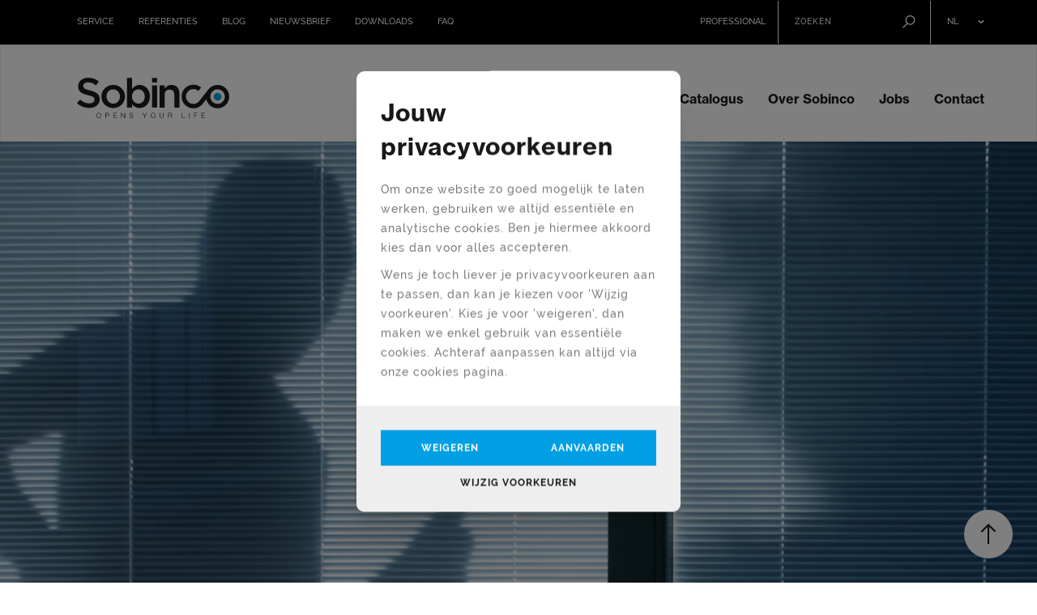

--- FILE ---
content_type: text/html; charset=UTF-8
request_url: https://www.sobinco.com/nl/nieuws/115/inspiration/how-can-you-prevent-your-home-being-burgled
body_size: 8119
content:
<!DOCTYPE html><html class="no-js" lang="nl"><head data-template="tpl_meta"><!-- Meta --><meta charset="utf-8"><meta http-equiv="X-UA-Compatible" content="IE=edge,chrome=1"><title>Hoe kan je een inbraak in je woning voorkomen? - Sobinco</title><meta name="author" content="Sobinco"/><meta property="article:author" content="Sobinco"/><meta name="dcterms.rights" content="Webatvantage, webatvantage.be"><meta name="viewport" content="width=device-width, initial-scale=1, maximum-scale=1, user-scalable=0"/><meta name="robots" content="all"/><meta name="facebook-domain-verification" content="pj9thg1po2twchq8jlufjnlm2cl3yh" /><!-- Favicons (Generated with http://realfavicongenerator.net/) --><link rel="apple-touch-icon" sizes="180x180" href="https://www.sobinco.com/assets/img/touch/apple-touch-icon.png"><link rel="icon" type="image/png" href="https://www.sobinco.com/assets/img/touch/favicon-32x32.png" sizes="32x32"><link rel="icon" type="image/png" href="https://www.sobinco.com/assets/img/touch/favicon-16x16.png" sizes="16x16"><link rel="manifest" href="https://www.sobinco.com/assets/img/touch/manifest.json"><link rel="mask-icon" href="https://www.sobinco.com/assets/img/touch/safari-pinned-tab.svg" color="#313945"><link rel="shortcut icon" href="https://www.sobinco.com/assets/img/touch/favicon.ico"><meta name="msapplication-config" content="https://www.sobinco.com/assets/img/touch/browserconfig.xml"><meta name="theme-color" content="#ffffff"><!-- FONTS --><link rel="stylesheet" href="https://use.typekit.net/wux7tpe.css"><!-- CSS --><link rel="stylesheet" href="https://www.sobinco.com/assets/css/main.css?v=8"><link href="https://www.sobinco.com/assets/css/ie.css" media="screen, projection" rel="stylesheet" type="text/css"/><!-- HTML5 Shim and Respond.js IE8 support of HTML5 elements and media queries --><!-- WARNING: Respond.js doesn't work if you view the page via file:// --><!--[if lt IE 9]><script src="https://oss.maxcdn.com/html5shiv/3.7.2/html5shiv.min.js"></script><script src="https://oss.maxcdn.com/respond/1.4.2/respond.min.js"></script><![endif]--><!-- Polyfills --><script src="https://www.sobinco.com/assets/js/polyfill/picturefill.min.js" async></script><script src="https://www.sobinco.com/assets/js/polyfill/svg4everybody.min.js" async></script><!-- JS Enabled --><script>document.documentElement.className = document.documentElement.className.replace('no-js', 'js');</script><!-- Google Tag Manager --> <script>(function(w,d,s,l,i){w[l]=w[l]||[];w[l].push({'gtm.start': new Date().getTime(),event:'gtm.js'});var f=d.getElementsByTagName(s)[0], j=d.createElement(s),dl=l!='dataLayer'?'&l='+l:'';j.async=true;j.src= 'https://www.googletagmanager.com/gtm.js?id='+i+dl;f.parentNode.insertBefore(j,f); })(window,document,'script','dataLayer','GTM-WRL8P2B3');</script> <!-- End Google Tag Manager --></head><body class="touch" data-pageurlid="31"><!-- Google Tag Manager (noscript) --> <noscript><iframe src="https://www.googletagmanager.com/ns.html?id=GTM-WRL8P2B3" height="0" width="0" style="display:none;visibility:hidden"></iframe></noscript> <!-- End Google Tag Manager (noscript) --><div id="loader"><div class="centerer"><div class="circles"><div class="circle1 circle-child"></div><div class="circle2 circle-child"></div><div class="circle3 circle-child"></div><div class="circle4 circle-child"></div><div class="circle5 circle-child"></div><div class="circle6 circle-child"></div><div class="circle7 circle-child"></div><div class="circle8 circle-child"></div><div class="circle9 circle-child"></div><div class="circle10 circle-child"></div><div class="circle11 circle-child"></div><div class="circle12 circle-child"></div></div></div></div><!--[if lte IE 10]><div class="alert alert-warning alert-dismissible browsehappy" role="alert">U gebruikt een <strong>verouderde</strong> browser. <a target="_blank" href="http://browsehappy.com/">Upgrade uw browser</a> om uw ervaring te verbeteren.<button type="button" class="close" data-dismiss="alert"><span aria-hidden="true">&times;</span><span class="sr-only">Close</span></button></div><![endif]--><header id="top" aria-label="header-main"><nav class="navbar navbar-inverse" aria-label="navbar-top"><div class="container"><ul class="nav navbar-nav navbar-left hidden-xs"><li><a href="https://www.sobinco.com/nl/service">Service</a></li><li><a href="https://www.sobinco.com/nl/referenties">Referenties</a></li><li><a href="https://www.sobinco.com/nl/nieuws">Blog</a></li><li class="hidden-sm"><a href="https://www.sobinco.com/nl/nieuwsbrieven">Nieuwsbrief</a></li><li><a href="https://www.sobinco.com/nl/downloads">Downloads</a></li><li><a href="https://www.sobinco.com/nl/faq">FAQ</a></li></ul><ul class="nav navbar-nav languages navbar-right hidden-xs"><li><a href="https://www.sobinco.com/nl/nieuws/115/inspiration/how-can-you-prevent-your-home-being-burgled" title="">nl</a><ul class="submenu"><li><a href="https://www.sobinco.com/fr/nouvelles/115/inspiration/how-can-you-prevent-your-home-being-burgled" title="">fr</a></li><li><a href="https://www.sobinco.com/en/news/115/inspiration/how-can-you-prevent-your-home-being-burgled" title="">en</a></li><li><a href="https://www.sobinco.com/de/nachrichten/115/inspiration/how-can-you-prevent-your-home-being-burgled" title="">de</a></li><li><a href="https://www.sobinco.com/pl/aktualności/115/inspiration/how-can-you-prevent-your-home-being-burgled" title="">pl</a></li><li><a href="https://www.sobinco.com/cn/nieuws/115/inspiration/how-can-you-prevent-your-home-being-burgled" title="">cn</a></li></ul></li></ul><form class="navbar-form navbar-right" action="https://www.sobinco.com/nl/zoeken" method="get" role="search"><div class="form-group"><label class="sr-only">Zoeken</label><input type="text" class="form-control" placeholder="Zoeken" id="search-bar" name="keyword"></div><button type="submit" class="btn btn-default">Verzenden</button></form><ul class="nav navbar-nav navbar-right hidden-xs"><!-- Login --><li><a href="https://www.sobinco.com/nl/aanmelden"><span class="svg-text hidden">Professional</span></a></li></ul></div></nav><nav class="navbar navbar-default" aria-label="navbar-bottom" role="navigation"><div class="container"><div class="navbar-header"><button type="button" class="navbar-toggle offcanvas-toggle collapsed" data-toggle="offcanvas" data-target="#offcanvas-menu" aria-expanded="false" aria-controls="offcanvas-menu"><span class="sr-only">Toggle navigation</span><span class="icon-bar"></span><span class="icon-bar"></span><span class="icon-bar"></span></button><a class="navbar-brand" href="https://www.sobinco.com/nl/home"><picture><source srcset="https://www.sobinco.com/assets/img/svg/sobinco.svg" type="image/svg+xml"><img src="https://www.sobinco.com/assets/img/fallback/webatvantage.png" alt="Sobinco"></picture></a></div><div class="navbar-offcanvas navbar-offcanvas-touch" id="offcanvas-menu"><ul class="nav navbar-nav navbar-right"><li><a href="https://www.sobinco.com/nl/producten">Producten</a></li><li><a href="https://www.sobinco.com/nl/catalogus">Catalogus</a></li><li><a href="https://www.sobinco.com/nl/over-sobinco">Over Sobinco</a></li><li ><a href="https://www.sobinco.com/nl/jobs">Jobs</a></li><li ><a href="https://www.sobinco.com/nl/contact" class="no-padding-right">Contact</a></li><li class="visible-xs" ><a href="https://www.sobinco.com/nl/service">Service</a></li><li class="visible-xs" ><a href="https://www.sobinco.com/nl/referenties">Referenties</a></li><li class="visible-xs active" ><a href="https://www.sobinco.com/nl/nieuws">Blog</a></li><li class="visible-xs" ><a href="https://www.sobinco.com/nl/nieuwsbrieven">Nieuwsbrief</a></li><li class="visible-xs" ><a href="https://www.sobinco.com/nl/downloads">Downloads</a></li><li class="visible-xs" ><a href="https://www.sobinco.com/nl/faq">FAQ</a></li><li class="visible-xs visible-sm"><ul class="list-unstyled nav login-zone-mobile"><li><a href="https://www.sobinco.com/nl/aanmelden">Professional</a></li></ul></li><li class="languages hidden-sm hidden-md hidden-lg"><ul class="nav navbar-nav d-flex"><li ><a href="https://www.sobinco.com/fr/nouvelles/115/inspiration/how-can-you-prevent-your-home-being-burgled" title="Français">fr</a></li><li ><a href="https://www.sobinco.com/en/news/115/inspiration/how-can-you-prevent-your-home-being-burgled" title="English">en</a></li><li ><a href="https://www.sobinco.com/de/nachrichten/115/inspiration/how-can-you-prevent-your-home-being-burgled" title="Deutsch">de</a></li><li ><a href="https://www.sobinco.com/pl/aktualności/115/inspiration/how-can-you-prevent-your-home-being-burgled" title="Polski">pl</a></li><li ><a href="https://www.sobinco.com/cn/nieuws/115/inspiration/how-can-you-prevent-your-home-being-burgled" title="Chinees">cn</a></li></ul></li></ul></div></div></nav></header><main data-page="news-detail" role="main" id="main"><div class="jumbotron big" style="background-image:url(https://www.sobinco.com/Cached/2442/resize/450x1810/Sobinco_news_Inbraakwerendheid_1800x560.jpg);"data-xs="https://www.sobinco.com/Cached/2442/resize/250x375/Sobinco_news_Inbraakwerendheid_1800x560.jpg"data-sm="https://www.sobinco.com/Cached/2442/resize/375x1024/Sobinco_news_Inbraakwerendheid_1800x560.jpg"data-md="https://www.sobinco.com/Cached/2442/resize/450x1366/Sobinco_news_Inbraakwerendheid_1800x560.jpg"data-lg="https://www.sobinco.com/Cached/2442/resize/450x1810/Sobinco_news_Inbraakwerendheid_1800x560.jpg"></div><div class="container"><!-- Breadcrumbs --><ol class="breadcrumb" data-template="tpl_breadcrumbs" data-effect="html"><li ><a href="https://www.sobinco.com/nl/home" >Home</a></li><li ><a href="https://www.sobinco.com/nl/nieuws" >Blog</a></li><li ><a href="https://www.sobinco.com/nl/nieuws/111/inspiratie" >Inspiratie</a></li><li  class="active">Hoe kan je een inbraak in...</li></ol><div class="intro mb-8"><div class="row"><div class="col-sm-8"><div class="row"><div class="col-sm-9 intro"><h1 class="pb-1">Hoe kan je een inbraak in je woning voorkomen?</h1><p class="subtitle mb-4 pb-2">Inspiratie&nbsp;-&nbsp;24 oktober 2022</p></div></div></div><div class="col-sm-3 text-right"><span class="circle-wrapper hidden-xs"><img src="https://www.sobinco.com/assets/img/svg/circle-element.svg" alt="cirle"></span></div></div><div class="row"><div class="col-md-1"><ul class="share"><li><a href="https://www.facebook.com/sharer/sharer.php?u=https://www.sobinco.com/nl/nieuws/115/inspiration/how-can-you-prevent-your-home-being-burgled"><svg class="icon shape-social-facebook-2 fill-primary"><use xmlns:xlink="http://www.w3.org/1999/xlink" xlink:href="https://www.sobinco.com/assets/img/svg-defs.svg#shape-social-facebook-2"></use></svg></a></li><li><a href="https://twitter.com/share" data-size="default" data-url="https://www.sobinco.com/nl/nieuws/115/inspiration/how-can-you-prevent-your-home-being-burgled"data-via="Sobinco"data-text="Lees dit Sobinco nieuwsbericht: Hoe kan je een inbraak in je woning voorkomen?"onclick="window.open(this.href, '_blank', 'status = 1,height = 500,width = 360,resizable = 0');return false; "><svg class="icon shape-social-twitter-2 fill-primary"><use xmlns:xlink="http://www.w3.org/1999/xlink" xlink:href="https://www.sobinco.com/assets/img/svg-defs.svg#shape-social-twitter-2"></use></svg></a></li><li><a href="https://www.linkedin.com/shareArticle?mini=true&url=https://www.sobinco.com/nl/nieuws/115/inspiration/how-can-you-prevent-your-home-being-burgled&title=Hoe kan je een inbraak in je woning voorkomen?"><svg class="icon shape-social-linkedin-2 fill-primary"><use xmlns:xlink="http://www.w3.org/1999/xlink" xlink:href="https://www.sobinco.com/assets/img/svg-defs.svg#shape-social-linkedin-2"></use></svg></a></li></ul></div><div class="col-md-8"><div class="prologue mb-3"><p>Binnenkort gaat de wintertijd weer in. Voor de meeste mensen staat de ingang van de wintertijd voor een uur langer slapen. Maar waar veel huiseigenaren geen rekening mee houden, is dat de wintertijd ook gelijkstaat aan inbraaktijd. De donkere dagen geven inbrekers meer tijd om ongezien hun slag te slaan. Hoog tijd dus om de juiste preventiemaatregelen te nemen, want elke inbraak is er nog één te veel! Met een paar simpele acties maak je het voor inbrekers een stuk moeilijker om binnen te komen.</p></div><a href="#news-article-detail" class="btn btn-arrow btn-link" data-scroll>Lees meer</a></div></div></div></div><div class="container" id="news-article-detail"><!-- Article content --><div class="row section-sm"><div class="row"><div class="col-md-8 col-md-offset-1"><p><strong><span style="color: #0099ff;">KWALITATIEF HANG- EN SLUITWERK</span><br /></strong>Het is heel belangrijk dat alle zwakke punten van je woning goed beveiligd zijn. Als een inbreker ondanks alles toch jouw woning uitkiest, dan gaat de tijd in zijn nadeel spelen. Een onderzoek heeft aangetoond dat een inbreker zijn poging na <strong>gemiddeld 3 minuten</strong> staakt. Daarom is het belangrijk om alle (schuif)ramen en deuren te voorzien van kwalitatief hang- en sluitwerk. Aan de hand van het aantal <strong>SKG-sterren</strong> die daarop aangebracht worden kan je zien hoe inbraakwerend die zijn. Het <strong>Sobinco</strong> hang- en sluitwerk is voorzien van <strong>2 of 3 SKG-sterren</strong>, wat staat voor <strong>grote inbraakwerendheid.</strong><br /><br />Ontdek <strong><a href="https://www.sobinco.com/nl/downloads/1232/inbraakbeveiliging/10-inbraakwerende-systemen" target="_blank"><span style="text-decoration: underline;">hier</span></a>&nbsp;onze 10 systemen</strong> die je woning inbraakveilig maken.</p>
<div class="cms_inline_photo">
<div class="cms_inline_photo"><img src="https://www.sobinco.com/Cached/2444/resize/400x200/Sobinco_news_Inbraakwerendheid_lijntje2.png" class="cms-image"></div>
<span style="color: #5b5b5b; font-family: Arial, Verdana, Helvetica, sans-serif; font-size: 11px;">&nbsp;</span></div>
<p><strong><span style="color: #0099ff;">TIP: Check zelf hoe veilig je hang- en sluitwerk is</span><br /></strong>Aan de hand van het aantal sterren is zichtbaar hoe inbraakwerend het hang- en sluitwerk is. Het SKG keurmerk is in het leven geroepen door de Stichting Kwaliteit Gevelbouw. Dit onafhankelijke bedrijf test hang- en sluitwerk op zaken als <strong>duurzaamheid en sterkte.</strong> Als uit de test blijkt dat het hang- en sluitwerk inbraakwerend is, dan wordt het voorzien van het <strong>SKG keurmerk.</strong> Zo weet je zeker of het hang- en sluitwerk in je woning veilig is en dus weerstand kan bieden tegen inbrekers. Op ieder SKG keurmerk staat een aantal sterren afgebeeld waarmee de mate van inbraakwerendheid wordt aangegeven.&nbsp;</p>
<div class="cms_inline_photo">
<div class="cms_inline_photo"><img src="https://www.sobinco.com/Cached/2449/resize/400x200/Sobinco_news_Inbraakwerendheid_SKGlogoKleiner.jpg" class="cms-image"></div>
</div>
<p><strong><br />1 ster = standaard inbraakwerend<br /></strong>Een <strong>SKG*</strong> slot is op zichzelf niet inbraakwerend. Dit betekent dat je voor een goede beveiliging nog andere producten met een hoger keurmerk dient in te zetten.</p>
<div class="cms_inline_photo"><img src="https://www.sobinco.com/Cached/2451/resize/400x200/Sobinco_news_Inbraakwerendheid_SKGlogoKleiner2.jpg" class="cms-image"></div>
<p><strong><br />2 sterren = zwaar inbraakwerend<br />SKG**</strong> sloten kunnen een inbreker tot wel 3 minuten vertragen bij het binnendringen van je woning.</p>
<div class="cms_inline_photo">
<div class="cms_inline_photo"><img src="https://www.sobinco.com/Cached/2450/resize/400x200/Sobinco_news_Inbraakwerendheid_SKGlogoKleiner3.jpg" class="cms-image"></div>
<p><strong><br />3 sterren = extra zwaar inbraakwerend<br /></strong>De sterkste sloten hebben het <strong>SKG***</strong> keurmerk en kunnen het binnendringen van inbrekers in je woning tot maar liefst 5 minuten afremmen. Dat lijk wellicht niet zo lang, maar zeker bij een inbraak is elke seconde van cruciaal belang.</p>
</div>
<p><br />Door producten met het SKG** of SKG*** keurmerk te gebruiken kan je dus <strong>op een betaalbare manier de inbraakwerendheid van je woning verhogen.</strong><span style="color: #000000; font-family: Verdana, Arial, Helvetica, sans-serif; font-size: 10px;">&nbsp;</span></p>
<div class="cms_inline_photo"><img src="https://www.sobinco.com/Cached/2444/resize/400x200/Sobinco_news_Inbraakwerendheid_lijntje2.png" class="cms-image"></div>
<p>&nbsp;</p>
<p><strong><span style="color: #0099ff;">GOEDE GEWOONTES</span><br /></strong>Veilig wonen is een kwestie van goede gewoontes. De beste sloten zullen niet helpen als je ze niet gebruikt of als je tegelijkertijd een raam laat openstaan. <strong>Veilige leefgewoontes kosten weinig of niets</strong> en hebben toch een <strong>groot effect</strong> in het buiten houden van ongewenste bezoekers. Hieronder enkele voorbeelden van maatregelen die je zelf kan nemen:</p>
<p>&bull; Geef je woning een bewoonde indruk: <strong>Gebruik tijdschakelaars en bewegingssensoren.</strong><br />&bull; Sluit ramen en deuren en <strong>doe alles op slot.</strong> Ook als je alleen even boodschappen gaat doen of de hond uit gaat laten. Laat je ramen niet op kipstand staan.<br />&bull; Laat <strong>sleutels</strong> nooit aan de binnenkant van de deur zitten of -erger nog- verstopt ze niet onder de deurmat.<br />&bull; Leg <strong>waardevolle spullen</strong> uit het zicht.<br />&bull; Zet kartonnen verpakkingen van je <strong>nieuwe toestellen</strong> niet voor de deur, anders zien inbrekers al snel wat ze bij jou kunnen stelen.<br />&bull; Start een<strong> buurtpreventiegroep</strong> in jouw buurt.<br />&bull; Weekendje weg? Licht de<strong> buren</strong> in, zodat zij een oogje in het zeil kunnen houden. Vermeld op <strong>sociale netwerken</strong> vooral niet dat je op vakantie vertrekt.<br />&bull; Berg <strong>materiaal</strong> dat inbrekers van pas zou kunnen komen op (ladder, gereedschap&hellip;).<br />&bull; Heb je een <strong>alarm</strong>? Vergeet het zeker niet aan te zetten. En weet ook: &agrave;ls je alarm afgaat dat de dief al binnen zit. Dus denk zeker ook aan de tips rond onze inbraakwerende systemen.<br />&bull;<strong> Bel direct 112</strong> bij verdachte situaties. De politie komt liever te vaak dan te laat. Snel alarm slaan betekent een grotere kans om de inbrekers te pakken.<br />&bull; &hellip;<br /><br />In 2021 werden er <strong>34 140 inbraken</strong> geregistreerd in Belgi&euml;, dit wil zeggen bijna 94 inbraken per dag. <strong>Gaan we deze winter samen voor minder?</strong></p>
<h6>(bron: Statistieken Federale Politie)</h6></div></div><div class="row"><div class="col-md-10 col-md-offset-1 mb-5" id="gallery"><div class="row gallery-row"><div class="col-sm-6"><a href="https://www.sobinco.com/assets/img/_temp/news/news-item.jpg" class="mb-3" data-at-450="https://www.sobinco.com/assets/img/_temp/news/news-item.jpg"data-at-800="https://www.sobinco.com/assets/img/_temp/news/news-item.jpg"data-at-1366="https://www.sobinco.com/assets/img/_temp/news/news-item.jpg"data-at-1920="https://www.sobinco.com/assets/img/_temp/news/news-item.jpg"><picture><!--[if IE 9]><video style="display: none;"><![endif]--><!--<source srcset="img/lg.webp" media="(min-width: 1200px)" type="image/webp">--><source srcset="https://www.sobinco.com/Cached/2441/piece/374x545/Sobinco_news_Inbraakwerendheid_434x325.jpg" media="(min-width:1200px)"><source srcset="https://www.sobinco.com/Cached/2441/piece/305x445/Sobinco_news_Inbraakwerendheid_434x325.jpg" media="(min-width:992px)"><source srcset="https://www.sobinco.com/Cached/2441/piece/230x335/Sobinco_news_Inbraakwerendheid_434x325.jpg" media="(min-width:480px)"><!--[if IE 9]> </video><![endif]--><img class="img-responsive" src="https://www.sobinco.com/Cached/2441/piece/374x545/Sobinco_news_Inbraakwerendheid_434x325.jpg"alt="Sobinco_news_Inbraakwerendheid_434x325.jpg"></picture></a></div></div></div></div></div></div></main><footer class="navbar navbar-inverse" aria-label="footer-main" data-template="tpl_footer"><div class="container"><div class="row"><div class="col-sm-4"><a class="navbar-brand" href="https://www.sobinco.com/nl/home"><picture><source srcset="https://www.sobinco.com/assets/img/svg/sobinco-white.svg" type="image/svg+xml"><img src="https://www.sobinco.com/assets/img/fallback/sobinco-white.png" alt="Sobinco"></picture></a></div><div class="col-sm-4 col-sm-offset-1 col-md-3"><div class="footer-section"><p class="footer-title">Adres</p><address>Offices: Waregemstraat 5          -             Deliveries: Waalstraat 170A,<br/>9870 Zulte<br/>België</address></div><div class="footer-section"><p class="footer-title">Openingsuren</p><div class="hours">Maandag - donderdag<br/>08:00&nbsp;tot&nbsp;12:00&nbsp;&&nbsp;13:00&nbsp;tot&nbsp;17:00</div><div class="hours">Vrijdag<br/>08:00&nbsp;tot&nbsp;12:00&nbsp;&&nbsp;13:00&nbsp;tot&nbsp;16:00</div><div class="hours">Zaterdag - zondag<br/>Gesloten</div></div></div><div class="col-sm-3 col-md-2"><div class="footer-section"><p class="footer-title">Contact</p><span><a href="tel:+32 9 388 88 81"><abbr title="Telefoonnummer">T:</abbr>&nbsp;+32 9 388 88 81</a></span><br><span><a href="tel:+32 9 388 88 21"><abbr title="Fax">F:</abbr>&nbsp;+32 9 388 88 21</a></span><br><span><a href="mailto:commercial@sobinco.com">commercial@sobinco.com</a></span></div><div class="footer-section"><p class="footer-title">Volg ons</p><ul class="list-inline list-social section"><li class="social-facebook"><a href="https://www.facebook.com/sobinco/" target="_blank" rel="noopener noreferrer"><span class="sr-only">Facebook Sobinco</span><svg class="icon shape-social-facebook fill-body-bg"><use xmlns:xlink="http://www.w3.org/1999/xlink" xlink:href="https://www.sobinco.com/assets/img/svg-defs.svg#shape-social-facebook"></use></svg></a></li><li class="social-linkedin"><a href="https://www.linkedin.com/company/sobinco/" target="_blank" rel="noopener noreferrer"><span class="sr-only">Linkedin Sobinco</span><svg class="icon shape-social-linkedin fill-body-bg"><use xmlns:xlink="http://www.w3.org/1999/xlink" xlink:href="https://www.sobinco.com/assets/img/svg-defs.svg#shape-social-linkedin"></use></svg></a></li><li class="social-twitter"><a href="https://twitter.com/Sobinconv" target="_blank" rel="noopener noreferrer"><span class="sr-only">Twitter Sobinco</span><svg class="icon shape-social-twitter fill-body-bg"><use xmlns:xlink="http://www.w3.org/1999/xlink" xlink:href="https://www.sobinco.com/assets/img/svg-defs.svg#shape-social-twitter"></use></svg></a></li><li class="social-twitter"><a href="https://www.instagram.com/sobinco/" target="_blank" rel="noopener noreferrer"><span class="sr-only">Instagram Sobinco</span><svg class="icon shape-social-instagram fill-body-bg"><use xmlns:xlink="http://www.w3.org/1999/xlink" xlink:href="https://www.sobinco.com/assets/img/svg-defs.svg#shape-social-instagram"></use></svg></a></li><li class="social-youtube"><a href="https://www.youtube.com/@sobinco" target="_blank" rel="noopener noreferrer"><span class="sr-only">Youtube Sobinco</span><svg class="icon shape-social-youtube fill-body-bg"><use xmlns:xlink="http://www.w3.org/1999/xlink" xlink:href="https://www.sobinco.com/assets/img/svg-defs.svg#shape-social-youtube"></use></svg></a></li><li class="social-vimeo"><a href="https://vimeo.com/sobinco" target="_blank" rel="noopener noreferrer"><span class="sr-only">Vimeo Sobinco</span><svg class="icon shape-social-vimeo fill-body-bg"><use xmlns:xlink="http://www.w3.org/1999/xlink" xlink:href="https://www.sobinco.com/assets/img/svg-defs.svg#shape-social-vimeo"></use></svg></a></li></ul></div></div><div class="col-sm-4 col-md-1  hidden-xs hidden-sm"><p class="footer-title">Navigatie</p><ul class="list-unstyled"><li><a href="https://www.sobinco.com/nl/producten">Producten</a></li><li><a href="https://www.sobinco.com/nl/catalogus">Catalogus</a></li><li><a href="https://www.sobinco.com/nl/over-sobinco">Over Sobinco</a></li><li><a href="https://www.sobinco.com/nl/jobs">Jobs</a></li><li><a href="https://www.sobinco.com/nl/contact">Contact</a></li></ul><ul class="list-unstyled"><li><a href="https://www.sobinco.com/nl/service">Service</a></li><li><a href="https://www.sobinco.com/nl/referenties">Referenties</a></li><li class="active"><a href="https://www.sobinco.com/nl/nieuws">Blog</a></li><li><a href="https://www.sobinco.com/nl/nieuwsbrieven">Nieuwsbrief</a></li><li><a href="https://www.sobinco.com/nl/downloads">Downloads</a></li><li><a href="https://www.sobinco.com/nl/faq">FAQ</a></li></ul></div></div><div class="footer-meta"><div class="footer-meta-first"><span class="copyright">&copy; 2026 Sobinco - <a href="https://www.sobinco.com/nl/privacy">Privacy</a> - <a href="https://www.sobinco.com/nl/disclaimer">Disclaimer</a> - <a href="https://www.sobinco.com/nl/cookies">Cookies</a></span></div><div class="footer-meta-last section"><a href="https://www.webatvantage.be/" title="Webatvantage" target="_blank" rel="noopener noreferrer nofollow"><svg class="icon shape-webatvantage fill-body-bg"><use xmlns:xlink="http://www.w3.org/1999/xlink" xlink:href="https://www.sobinco.com/assets/img/svg-defs.svg#shape-webatvantage"></use></svg></a></div></div></div><a href="#main" id="btn-top" data-scroll><svg class="icon shape-arrow icon"><use xmlns:xlink="http://www.w3.org/1999/xlink" xlink:href="https://www.sobinco.com/assets/img/svg-defs.svg#shape-arrow"></use></svg></a></footer>
<a style="display:none" data-template="tpl_urlchanger" data-effect="replaceWith" data-urladdition="" data-back="1" data-lastpageinoverview="1" data-jquery="changeurl setActiveFilters"></a><div id="cookies-notice" xmlns="http://www.w3.org/1999/html"><div class="cookie-message"><div class="content-wrapper"><p class="modal-title h2">Jouw privacyvoorkeuren</p><div class="cookie-text"><div class="cms-text"><p>Om onze website zo goed mogelijk te laten werken, gebruiken we altijd essentiële en analytische cookies. Ben je hiermee akkoord kies dan voor alles accepteren.</p><p>Wens je toch liever je privacyvoorkeuren aan te passen, dan kan je kiezen voor 'Wijzig voorkeuren'. Kies je voor 'weigeren', dan maken we enkel gebruik van essentiële cookies. Achteraf aanpassen kan altijd via onze cookies pagina.</p></div></div></div><div class="btn-wrapper"><button class="btn js-cookie-trigger" data-dismiss="modal">Weigeren</button><button class="btn js-cookie-trigger" data-name="accept-all-cookies">Aanvaarden</button><button class="btn btn-link" href="#cookie-customizer-modal" data-toggle="modal">Wijzig voorkeuren</button></div></div></div><div class="modal" tabindex="-1" role="dialog" id="cookie-customizer-modal"><div class="modal-dialog" role="document"><div class="modal-content no-border"><form name="CookieNotice" method="post"><div class="modal-header"><!-- Cookie modal heading --><div class="h2 modal-title">Kies je privacyvoorkeuren</div><p class="no-margin-bottom">We gebruiken uw settings voornamelijk voor verschillende doeleinden. Hier kan je individueel kiezen welke cookies je wenst te activeren:</p></div><div class="modal-body"><!-- Cookie modal sections --><div class="cookie-group disabled"><div class="checkbox mt-0"><input class="privacy-settings-checkbox" type="checkbox"  disabled checked><label>Essentiele cookies</label></div><div class="cms-text">Deze cookies zijn essentieel om de perfecte gebruikerservaring te garanderen. Vanwege hiervan kunnen we niet de keuze geven om deze af te zetten.</div></div><div class="cookie-group"><div class="checkbox mt-0"><input class="privacy-settings-checkbox" type="checkbox"  name="Cookies[analytical]" value="1" data-key="privacy_settings_analytical" id="Cookie-analytical"><label for="Cookie-analytical">Analytische cookies</label></div><div class="cms-text">Analytische cookies worden specifiek gebruikt om bijvoorbeeld bezoekersstatistieken bij te houden. Zo krijgen we een mooi inzicht in het functioneren van de website. Analytische cookies hebben zelden gevolgen voor de privacy.</div><table border="1" cellpadding="0"><tbody><tr><td><p align="center"><strong>Cookie naam</strong></p></td><td><p align="center"><strong>Vervaltijd</strong></p></td><td><p align="center"><strong>Omschrijving</strong></p></td></tr><tr><td><p>_ga</p></td><td><p></p></td><td><p></p></td></tr><tr><td><p>_ga_1DKB16P9M9</p></td><td><p></p></td><td><p></p></td></tr></tbody></table></div><div class="cookie-group"><div class="checkbox mt-0"><input class="privacy-settings-checkbox" type="checkbox"  name="Cookies[tracking]" value="1" data-key="privacy_settings_tracking" id="Cookie-tracking"><label for="Cookie-tracking">Tracking cookies</label></div><div class="cms-text">Deze cookies zijn er om individueel surfgedrag bij te houden. Deze stellen profielen op om bijvoorbeeld gerichte advertenties mogelijk te maken.</div></div></div><div class="modal-footer btn-wrapper"><button class="btn btn-primary js-cookie-trigger full-width" type="button" data-dismiss="modal">Voorkeuren opslaan</button><button class="btn btn-link js-cookie-trigger" data-name="accept-all-cookies">Alles accepteren</button></div></form></div></div></div><script src="https://www.sobinco.com/assets/js/vendor/native/modernizr-custom.min.js"></script><script src="https://www.sobinco.com/assets/js/vendor/native/loglevel.min.js"></script><script src="https://www.sobinco.com/assets/js/vendor/native/bg-responsive.min.js"></script><script src="https://www.sobinco.com/assets/js/vendor/native/baguetteBox.min.js"></script><script src="https://www.sobinco.com/assets/js/vendor/native/lodash.custom.min.js"></script><script src="https://www.sobinco.com/assets/js/vendor/native/float_labels.min.js"></script><script src="https://www.sobinco.com/assets/js/vendor/native/awesomplete.min.js"></script><script src="https://www.sobinco.com/assets/js/vendor/jquery-2.2.3.min.js"></script><script src="https://www.sobinco.com/assets/js/vendor/bootstrap/bootstrap.min.js"></script><script src="https://www.sobinco.com/assets/js/vendor/jquery/jquery-breakpoint-check.min.js"></script><script src="https://www.sobinco.com/assets/js/vendor/jquery/jquery.scrollto.js"></script><script src="https://www.sobinco.com/assets/js/vendor/jquery/slick.min.js"></script><script src="https://www.sobinco.com/assets/js/vendor/jquery/jquery-ui.min.js"></script><script src="https://www.sobinco.com/assets/js/vendor/jquery/jquery.ui.touch-punch.min.js"></script><script src="https://www.sobinco.com/assets/js/vendor/jquery/jquery.imagesloaded.pkgd.min.js"></script><script src="https://www.sobinco.com/assets/js/vendor/jquery/bootstrap.offcanvas.min.js"></script><script src="https://www.sobinco.com/assets/js/vendor/jquery/bootstrap-select.min.js"></script><script src="https://www.sobinco.com/assets/js/utils/toolkit.js"></script><script src="https://www.sobinco.com/assets/js/utils/cookies.js"></script><script src="https://www.sobinco.com/assets/js/vendor.js"></script><script src="https://www.sobinco.com/assets/js/maps.js"></script><script src="https://www.sobinco.com/assets/js/main.js?v=3"></script><script src="https://www.sobinco.com/assets/js/ajax/urlchanger.js"></script><script src="https://www.sobinco.com/assets/js/ajax/autoajaxcaller.js"></script><script src="https://www.sobinco.com/assets/js/ajax/filter.js?v=3"></script><script src="https://www.sobinco.com/assets/js/ajax/loader.js"></script></body></html>


--- FILE ---
content_type: text/css
request_url: https://www.sobinco.com/assets/css/main.css?v=8
body_size: 55057
content:
@charset "UTF-8";
/* IMPORTS */
/*!
 * Bootstrap v3.3.5 (http://getbootstrap.com)
 * Copyright 2011-2015 Twitter, Inc.
 * Licensed under MIT (https://github.com/twbs/bootstrap/blob/master/LICENSE)
 */
/*! normalize.css v3.0.3 | MIT License | github.com/necolas/normalize.css */
html {
  font-family: sans-serif;
  -ms-text-size-adjust: 100%;
  -webkit-text-size-adjust: 100%;
}

body {
  margin: 0;
}

article,
aside,
details,
figcaption,
figure,
footer,
header,
hgroup,
main,
menu,
nav,
section,
summary {
  display: block;
}

audio,
canvas,
progress,
video {
  display: inline-block;
  vertical-align: baseline;
}

audio:not([controls]) {
  display: none;
  height: 0;
}

[hidden],
template {
  display: none;
}

a {
  background-color: transparent;
}

a:active,
a:hover {
  outline: 0;
}

abbr[title] {
  border-bottom: 1px dotted;
}

b,
strong {
  font-weight: bold;
}

dfn {
  font-style: italic;
}

h1 {
  font-size: 2em;
  margin: 0.67em 0;
}

mark {
  background: #ff0;
  color: #000;
}

small {
  font-size: 80%;
}

sub,
sup {
  font-size: 75%;
  line-height: 0;
  position: relative;
  vertical-align: baseline;
}

sup {
  top: -0.5em;
}

sub {
  bottom: -0.25em;
}

img {
  border: 0;
}

svg:not(:root) {
  overflow: hidden;
}

figure {
  margin: 1em 40px;
}

hr {
  -webkit-box-sizing: content-box;
          box-sizing: content-box;
  height: 0;
}

pre {
  overflow: auto;
}

code,
kbd,
pre,
samp {
  font-family: monospace, monospace;
  font-size: 1em;
}

button,
input,
optgroup,
select,
textarea {
  color: inherit;
  font: inherit;
  margin: 0;
}

button {
  overflow: visible;
}

button,
select {
  text-transform: none;
}

button,
html input[type=button],
input[type=reset],
input[type=submit] {
  -webkit-appearance: button;
  cursor: pointer;
}

button[disabled],
html input[disabled] {
  cursor: default;
}

button::-moz-focus-inner,
input::-moz-focus-inner {
  border: 0;
  padding: 0;
}

input {
  line-height: normal;
}

input[type=checkbox],
input[type=radio] {
  -webkit-box-sizing: border-box;
          box-sizing: border-box;
  padding: 0;
}

input[type=number]::-webkit-inner-spin-button,
input[type=number]::-webkit-outer-spin-button {
  height: auto;
}

input[type=search] {
  -webkit-appearance: textfield;
  -webkit-box-sizing: content-box;
          box-sizing: content-box;
}

input[type=search]::-webkit-search-cancel-button,
input[type=search]::-webkit-search-decoration {
  -webkit-appearance: none;
}

fieldset {
  border: 1px solid #c0c0c0;
  margin: 0 2px;
  padding: 0.35em 0.625em 0.75em;
}

legend {
  border: 0;
  padding: 0;
}

textarea {
  overflow: auto;
}

optgroup {
  font-weight: bold;
}

table {
  border-collapse: collapse;
  border-spacing: 0;
}

td,
th {
  padding: 0;
}

/*! Source: https://github.com/h5bp/html5-boilerplate/blob/master/src/css/main.css */
@media print {
  *,
  *:before,
  *:after {
    background: transparent !important;
    color: #000 !important;
    -webkit-box-shadow: none !important;
            box-shadow: none !important;
    text-shadow: none !important;
  }
  a,
  a:visited {
    text-decoration: underline;
  }
  a[href]:after {
    content: " (" attr(href) ")";
  }
  abbr[title]:after {
    content: " (" attr(title) ")";
  }
  a[href^="#"]:after,
  a[href^="javascript:"]:after {
    content: "";
  }
  pre,
  blockquote {
    border: 1px solid #999;
    page-break-inside: avoid;
  }
  thead {
    display: table-header-group;
  }
  tr,
  img {
    page-break-inside: avoid;
  }
  img {
    max-width: 100% !important;
  }
  p,
  h2,
  h3 {
    orphans: 3;
    widows: 3;
  }
  h2,
  h3 {
    page-break-after: avoid;
  }
  .navbar {
    display: none;
  }
  .btn > .caret,
  .dropup > .btn > .caret {
    border-top-color: #000 !important;
  }
  .label {
    border: 1px solid #000;
  }
  .table {
    border-collapse: collapse !important;
  }
  .table td,
  .table th {
    background-color: #fff !important;
  }
  .table-bordered th,
  .table-bordered td {
    border: 1px solid #ddd !important;
  }
}
* {
  -webkit-box-sizing: border-box;
  box-sizing: border-box;
}

*:before,
*:after {
  -webkit-box-sizing: border-box;
  box-sizing: border-box;
}

html {
  font-size: 10px;
  -webkit-tap-highlight-color: rgba(0, 0, 0, 0);
}

body {
  font-family: raleway, Arial, sans-serif;
  font-size: 14px;
  line-height: 1.428571429;
  color: #7B7B7B;
  background-color: #fff;
}

input,
button,
select,
textarea {
  font-family: inherit;
  font-size: inherit;
  line-height: inherit;
}

a {
  color: #009FE3;
  text-decoration: none;
}
a:hover, a:focus {
  color: rgb(0, 105.4162995595, 150.5);
  text-decoration: underline;
}
a:focus {
  outline: thin dotted;
  outline: 5px auto -webkit-focus-ring-color;
  outline-offset: -2px;
}

figure {
  margin: 0;
}

img {
  vertical-align: middle;
}

.img-responsive {
  display: block;
  max-width: 100%;
  height: auto;
}

.img-rounded {
  border-radius: 0px;
}

.img-thumbnail {
  padding: 4px;
  line-height: 1.428571429;
  background-color: #fff;
  border: 1px solid #ddd;
  border-radius: 0px;
  -webkit-transition: all 0.2s ease-in-out;
  transition: all 0.2s ease-in-out;
  display: inline-block;
  max-width: 100%;
  height: auto;
}

.img-circle {
  border-radius: 50%;
}

hr {
  margin-top: 20px;
  margin-bottom: 20px;
  border: 0;
  border-top: 1px solid #EFEEEE;
}

.sr-only {
  position: absolute;
  width: 1px;
  height: 1px;
  margin: -1px;
  padding: 0;
  overflow: hidden;
  clip: rect(0, 0, 0, 0);
  border: 0;
}

.sr-only-focusable:active, .sr-only-focusable:focus {
  position: static;
  width: auto;
  height: auto;
  margin: 0;
  overflow: visible;
  clip: auto;
}

[role=button] {
  cursor: pointer;
}

h1, h2, h3, h4, h5, h6,
.h1, .h2, .h3, .h4, .h5, .h6 {
  font-family: neue-haas-grotesk-text, Arial, sans-serif;
  font-weight: 700;
  line-height: 1.1;
  color: #191919;
}
h1 small,
h1 .small, h2 small,
h2 .small, h3 small,
h3 .small, h4 small,
h4 .small, h5 small,
h5 .small, h6 small,
h6 .small,
.h1 small,
.h1 .small, .h2 small,
.h2 .small, .h3 small,
.h3 .small, .h4 small,
.h4 .small, .h5 small,
.h5 .small, .h6 small,
.h6 .small {
  font-weight: normal;
  line-height: 1;
  color: rgb(144.085, 144.085, 144.085);
}

h1, .h1,
h2, .h2,
h3, .h3 {
  margin-top: 20px;
  margin-bottom: 10px;
}
h1 small,
h1 .small, .h1 small,
.h1 .small,
h2 small,
h2 .small, .h2 small,
.h2 .small,
h3 small,
h3 .small, .h3 small,
.h3 .small {
  font-size: 65%;
}

h4, .h4,
h5, .h5,
h6, .h6 {
  margin-top: 10px;
  margin-bottom: 10px;
}
h4 small,
h4 .small, .h4 small,
.h4 .small,
h5 small,
h5 .small, .h5 small,
.h5 .small,
h6 small,
h6 .small, .h6 small,
.h6 .small {
  font-size: 75%;
}

h1, .h1 {
  font-size: 40px;
}

h2, .h2 {
  font-size: 30px;
}

h3, .h3 {
  font-size: 24px;
}

h4, .h4 {
  font-size: 18px;
}

h5, .h5 {
  font-size: 14px;
}

h6, .h6 {
  font-size: 12px;
}

p {
  margin: 0 0 10px;
}

.lead {
  margin-bottom: 20px;
  font-size: 16px;
  font-weight: 300;
  line-height: 1.4;
}
@media (min-width: 768px) {
  .lead {
    font-size: 21px;
  }
}

small,
.small {
  font-size: 85%;
}

mark,
.mark {
  background-color: #fcf8e3;
  padding: 0.2em;
}

.text-left {
  text-align: left;
}

.text-right {
  text-align: right;
}

.text-center {
  text-align: center;
}

.text-justify {
  text-align: justify;
}

.text-nowrap {
  white-space: nowrap;
}

.text-lowercase {
  text-transform: lowercase;
}

.text-uppercase, .initialism {
  text-transform: uppercase;
}

.text-capitalize {
  text-transform: capitalize;
}

.text-muted {
  color: rgb(144.085, 144.085, 144.085);
}

.text-primary {
  color: #009FE3;
}

a.text-primary:hover,
a.text-primary:focus {
  color: rgb(0, 123.2775330396, 176);
}

.text-success {
  color: #3c763d;
}

a.text-success:hover,
a.text-success:focus {
  color: rgb(42.808988764, 84.191011236, 43.5224719101);
}

.text-info {
  color: #31708f;
}

a.text-info:hover,
a.text-info:focus {
  color: rgb(35.984375, 82.25, 105.015625);
}

.text-warning {
  color: #8a6d3b;
}

a.text-warning:hover,
a.text-warning:focus {
  color: rgb(102.2741116751, 80.7817258883, 43.7258883249);
}

.text-danger {
  color: #a94442;
}

a.text-danger:hover,
a.text-danger:focus {
  color: rgb(132.3234042553, 53.2425531915, 51.6765957447);
}

.bg-primary {
  color: #fff;
}

.bg-primary {
  background-color: #009FE3;
}

a.bg-primary:hover,
a.bg-primary:focus {
  background-color: rgb(0, 123.2775330396, 176);
}

.bg-success {
  background-color: #dff0d8;
}

a.bg-success:hover,
a.bg-success:focus {
  background-color: rgb(192.7777777778, 225.8333333333, 179.1666666667);
}

.bg-info {
  background-color: #d9edf7;
}

a.bg-info:hover,
a.bg-info:focus {
  background-color: rgb(174.8695652174, 217.0434782609, 238.1304347826);
}

.bg-warning {
  background-color: #fcf8e3;
}

a.bg-warning:hover,
a.bg-warning:focus {
  background-color: rgb(247.064516129, 236.4838709677, 180.935483871);
}

.bg-danger {
  background-color: #f2dede;
}

a.bg-danger:hover,
a.bg-danger:focus {
  background-color: rgb(227.5869565217, 185.4130434783, 185.4130434783);
}

.page-header {
  padding-bottom: 9px;
  margin: 40px 0 20px;
  border-bottom: 1px solid #EFEEEE;
}

ul,
ol {
  margin-top: 0;
  margin-bottom: 10px;
}
ul ul,
ul ol,
ol ul,
ol ol {
  margin-bottom: 0;
}

.list-unstyled {
  padding-left: 0;
  list-style: none;
}

.list-inline {
  padding-left: 0;
  list-style: none;
  margin-left: -5px;
}
.list-inline > li {
  display: inline-block;
  padding-left: 5px;
  padding-right: 5px;
}

dl {
  margin-top: 0;
  margin-bottom: 20px;
}

dt,
dd {
  line-height: 1.428571429;
}

dt {
  font-weight: bold;
}

dd {
  margin-left: 0;
}

.dl-horizontal dd:before, .dl-horizontal dd:after {
  content: " ";
  display: table;
}
.dl-horizontal dd:after {
  clear: both;
}
@media (min-width: 992px) {
  .dl-horizontal dt {
    float: left;
    width: 160px;
    clear: left;
    text-align: right;
    overflow: hidden;
    text-overflow: ellipsis;
    white-space: nowrap;
  }
  .dl-horizontal dd {
    margin-left: 180px;
  }
}

abbr[title],
abbr[data-original-title] {
  cursor: help;
  border-bottom: 1px dotted rgb(144.085, 144.085, 144.085);
}

.initialism {
  font-size: 90%;
}

blockquote {
  padding: 10px 20px;
  margin: 0 0 20px;
  font-size: 17.5px;
  border-left: 5px solid #EFEEEE;
}
blockquote p:last-child,
blockquote ul:last-child,
blockquote ol:last-child {
  margin-bottom: 0;
}
blockquote footer,
blockquote small,
blockquote .small {
  display: block;
  font-size: 80%;
  line-height: 1.428571429;
  color: rgb(144.085, 144.085, 144.085);
}
blockquote footer:before,
blockquote small:before,
blockquote .small:before {
  content: "— ";
}

.blockquote-reverse,
blockquote.pull-right {
  padding-right: 15px;
  padding-left: 0;
  border-right: 5px solid #EFEEEE;
  border-left: 0;
  text-align: right;
}
.blockquote-reverse footer:before,
.blockquote-reverse small:before,
.blockquote-reverse .small:before,
blockquote.pull-right footer:before,
blockquote.pull-right small:before,
blockquote.pull-right .small:before {
  content: "";
}
.blockquote-reverse footer:after,
.blockquote-reverse small:after,
.blockquote-reverse .small:after,
blockquote.pull-right footer:after,
blockquote.pull-right small:after,
blockquote.pull-right .small:after {
  content: " —";
}

address {
  margin-bottom: 20px;
  font-style: normal;
  line-height: 1.428571429;
}

code,
kbd,
pre,
samp {
  font-family: Menlo, Monaco, Consolas, "Courier New", monospace;
}

code {
  padding: 2px 4px;
  font-size: 90%;
  color: #c7254e;
  background-color: #f9f2f4;
  border-radius: 0px;
}

kbd {
  padding: 2px 4px;
  font-size: 90%;
  color: #fff;
  background-color: #333;
  border-radius: 0px;
  -webkit-box-shadow: inset 0 -1px 0 rgba(0, 0, 0, 0.25);
          box-shadow: inset 0 -1px 0 rgba(0, 0, 0, 0.25);
}
kbd kbd {
  padding: 0;
  font-size: 100%;
  font-weight: bold;
  -webkit-box-shadow: none;
          box-shadow: none;
}

pre {
  display: block;
  padding: 9.5px;
  margin: 0 0 10px;
  font-size: 13px;
  line-height: 1.428571429;
  word-break: break-all;
  word-wrap: break-word;
  color: #7B7B7B;
  background-color: #f5f5f5;
  border: 1px solid #ccc;
  border-radius: 0px;
}
pre code {
  padding: 0;
  font-size: inherit;
  color: inherit;
  white-space: pre-wrap;
  background-color: transparent;
  border-radius: 0;
}

.pre-scrollable {
  max-height: 340px;
  overflow-y: scroll;
}

.container {
  margin-right: auto;
  margin-left: auto;
  padding-left: 15px;
  padding-right: 15px;
}
.container:before, .container:after {
  content: " ";
  display: table;
}
.container:after {
  clear: both;
}
@media (min-width: 768px) {
  .container {
    width: 750px;
  }
}
@media (min-width: 992px) {
  .container {
    width: 970px;
  }
}
@media (min-width: 1200px) {
  .container {
    width: 1170px;
  }
}

.container-fluid {
  margin-right: auto;
  margin-left: auto;
  padding-left: 15px;
  padding-right: 15px;
}
.container-fluid:before, .container-fluid:after {
  content: " ";
  display: table;
}
.container-fluid:after {
  clear: both;
}

.row {
  margin-left: -15px;
  margin-right: -15px;
}
.row:before, .row:after {
  content: " ";
  display: table;
}
.row:after {
  clear: both;
}

.col-xs-1, .col-sm-1, .col-md-1, .col-lg-1, .col-xs-2, .col-sm-2, .col-md-2, .col-lg-2, .col-xs-3, .col-sm-3, .col-md-3, .col-lg-3, .col-xs-4, .col-sm-4, .col-md-4, .col-lg-4, .col-xs-5, .col-sm-5, .col-md-5, .col-lg-5, .col-xs-6, .col-sm-6, .col-md-6, .col-lg-6, .col-xs-7, .col-sm-7, .col-md-7, .col-lg-7, .col-xs-8, .col-sm-8, .col-md-8, .col-lg-8, .col-xs-9, .col-sm-9, .col-md-9, .col-lg-9, .col-xs-10, .col-sm-10, .col-md-10, .col-lg-10, .col-xs-11, .col-sm-11, .col-md-11, .col-lg-11, .col-xs-12, .col-sm-12, .col-md-12, .col-lg-12 {
  position: relative;
  min-height: 1px;
  padding-left: 15px;
  padding-right: 15px;
}

.col-xs-1, .col-xs-2, .col-xs-3, .col-xs-4, .col-xs-5, .col-xs-6, .col-xs-7, .col-xs-8, .col-xs-9, .col-xs-10, .col-xs-11, .col-xs-12 {
  float: left;
}

.col-xs-1 {
  width: 8.3333333333%;
}

.col-xs-2 {
  width: 16.6666666667%;
}

.col-xs-3 {
  width: 25%;
}

.col-xs-4 {
  width: 33.3333333333%;
}

.col-xs-5 {
  width: 41.6666666667%;
}

.col-xs-6 {
  width: 50%;
}

.col-xs-7 {
  width: 58.3333333333%;
}

.col-xs-8 {
  width: 66.6666666667%;
}

.col-xs-9 {
  width: 75%;
}

.col-xs-10 {
  width: 83.3333333333%;
}

.col-xs-11 {
  width: 91.6666666667%;
}

.col-xs-12 {
  width: 100%;
}

.col-xs-pull-0 {
  right: auto;
}

.col-xs-pull-1 {
  right: 8.3333333333%;
}

.col-xs-pull-2 {
  right: 16.6666666667%;
}

.col-xs-pull-3 {
  right: 25%;
}

.col-xs-pull-4 {
  right: 33.3333333333%;
}

.col-xs-pull-5 {
  right: 41.6666666667%;
}

.col-xs-pull-6 {
  right: 50%;
}

.col-xs-pull-7 {
  right: 58.3333333333%;
}

.col-xs-pull-8 {
  right: 66.6666666667%;
}

.col-xs-pull-9 {
  right: 75%;
}

.col-xs-pull-10 {
  right: 83.3333333333%;
}

.col-xs-pull-11 {
  right: 91.6666666667%;
}

.col-xs-pull-12 {
  right: 100%;
}

.col-xs-push-0 {
  left: auto;
}

.col-xs-push-1 {
  left: 8.3333333333%;
}

.col-xs-push-2 {
  left: 16.6666666667%;
}

.col-xs-push-3 {
  left: 25%;
}

.col-xs-push-4 {
  left: 33.3333333333%;
}

.col-xs-push-5 {
  left: 41.6666666667%;
}

.col-xs-push-6 {
  left: 50%;
}

.col-xs-push-7 {
  left: 58.3333333333%;
}

.col-xs-push-8 {
  left: 66.6666666667%;
}

.col-xs-push-9 {
  left: 75%;
}

.col-xs-push-10 {
  left: 83.3333333333%;
}

.col-xs-push-11 {
  left: 91.6666666667%;
}

.col-xs-push-12 {
  left: 100%;
}

.col-xs-offset-0 {
  margin-left: 0%;
}

.col-xs-offset-1 {
  margin-left: 8.3333333333%;
}

.col-xs-offset-2 {
  margin-left: 16.6666666667%;
}

.col-xs-offset-3 {
  margin-left: 25%;
}

.col-xs-offset-4 {
  margin-left: 33.3333333333%;
}

.col-xs-offset-5 {
  margin-left: 41.6666666667%;
}

.col-xs-offset-6 {
  margin-left: 50%;
}

.col-xs-offset-7 {
  margin-left: 58.3333333333%;
}

.col-xs-offset-8 {
  margin-left: 66.6666666667%;
}

.col-xs-offset-9 {
  margin-left: 75%;
}

.col-xs-offset-10 {
  margin-left: 83.3333333333%;
}

.col-xs-offset-11 {
  margin-left: 91.6666666667%;
}

.col-xs-offset-12 {
  margin-left: 100%;
}

@media (min-width: 768px) {
  .col-sm-1, .col-sm-2, .col-sm-3, .col-sm-4, .col-sm-5, .col-sm-6, .col-sm-7, .col-sm-8, .col-sm-9, .col-sm-10, .col-sm-11, .col-sm-12 {
    float: left;
  }
  .col-sm-1 {
    width: 8.3333333333%;
  }
  .col-sm-2 {
    width: 16.6666666667%;
  }
  .col-sm-3 {
    width: 25%;
  }
  .col-sm-4 {
    width: 33.3333333333%;
  }
  .col-sm-5 {
    width: 41.6666666667%;
  }
  .col-sm-6 {
    width: 50%;
  }
  .col-sm-7 {
    width: 58.3333333333%;
  }
  .col-sm-8 {
    width: 66.6666666667%;
  }
  .col-sm-9 {
    width: 75%;
  }
  .col-sm-10 {
    width: 83.3333333333%;
  }
  .col-sm-11 {
    width: 91.6666666667%;
  }
  .col-sm-12 {
    width: 100%;
  }
  .col-sm-pull-0 {
    right: auto;
  }
  .col-sm-pull-1 {
    right: 8.3333333333%;
  }
  .col-sm-pull-2 {
    right: 16.6666666667%;
  }
  .col-sm-pull-3 {
    right: 25%;
  }
  .col-sm-pull-4 {
    right: 33.3333333333%;
  }
  .col-sm-pull-5 {
    right: 41.6666666667%;
  }
  .col-sm-pull-6 {
    right: 50%;
  }
  .col-sm-pull-7 {
    right: 58.3333333333%;
  }
  .col-sm-pull-8 {
    right: 66.6666666667%;
  }
  .col-sm-pull-9 {
    right: 75%;
  }
  .col-sm-pull-10 {
    right: 83.3333333333%;
  }
  .col-sm-pull-11 {
    right: 91.6666666667%;
  }
  .col-sm-pull-12 {
    right: 100%;
  }
  .col-sm-push-0 {
    left: auto;
  }
  .col-sm-push-1 {
    left: 8.3333333333%;
  }
  .col-sm-push-2 {
    left: 16.6666666667%;
  }
  .col-sm-push-3 {
    left: 25%;
  }
  .col-sm-push-4 {
    left: 33.3333333333%;
  }
  .col-sm-push-5 {
    left: 41.6666666667%;
  }
  .col-sm-push-6 {
    left: 50%;
  }
  .col-sm-push-7 {
    left: 58.3333333333%;
  }
  .col-sm-push-8 {
    left: 66.6666666667%;
  }
  .col-sm-push-9 {
    left: 75%;
  }
  .col-sm-push-10 {
    left: 83.3333333333%;
  }
  .col-sm-push-11 {
    left: 91.6666666667%;
  }
  .col-sm-push-12 {
    left: 100%;
  }
  .col-sm-offset-0 {
    margin-left: 0%;
  }
  .col-sm-offset-1 {
    margin-left: 8.3333333333%;
  }
  .col-sm-offset-2 {
    margin-left: 16.6666666667%;
  }
  .col-sm-offset-3 {
    margin-left: 25%;
  }
  .col-sm-offset-4 {
    margin-left: 33.3333333333%;
  }
  .col-sm-offset-5 {
    margin-left: 41.6666666667%;
  }
  .col-sm-offset-6 {
    margin-left: 50%;
  }
  .col-sm-offset-7 {
    margin-left: 58.3333333333%;
  }
  .col-sm-offset-8 {
    margin-left: 66.6666666667%;
  }
  .col-sm-offset-9 {
    margin-left: 75%;
  }
  .col-sm-offset-10 {
    margin-left: 83.3333333333%;
  }
  .col-sm-offset-11 {
    margin-left: 91.6666666667%;
  }
  .col-sm-offset-12 {
    margin-left: 100%;
  }
}
@media (min-width: 992px) {
  .col-md-1, .col-md-2, .col-md-3, .col-md-4, .col-md-5, .col-md-6, .col-md-7, .col-md-8, .col-md-9, .col-md-10, .col-md-11, .col-md-12 {
    float: left;
  }
  .col-md-1 {
    width: 8.3333333333%;
  }
  .col-md-2 {
    width: 16.6666666667%;
  }
  .col-md-3 {
    width: 25%;
  }
  .col-md-4 {
    width: 33.3333333333%;
  }
  .col-md-5 {
    width: 41.6666666667%;
  }
  .col-md-6 {
    width: 50%;
  }
  .col-md-7 {
    width: 58.3333333333%;
  }
  .col-md-8 {
    width: 66.6666666667%;
  }
  .col-md-9 {
    width: 75%;
  }
  .col-md-10 {
    width: 83.3333333333%;
  }
  .col-md-11 {
    width: 91.6666666667%;
  }
  .col-md-12 {
    width: 100%;
  }
  .col-md-pull-0 {
    right: auto;
  }
  .col-md-pull-1 {
    right: 8.3333333333%;
  }
  .col-md-pull-2 {
    right: 16.6666666667%;
  }
  .col-md-pull-3 {
    right: 25%;
  }
  .col-md-pull-4 {
    right: 33.3333333333%;
  }
  .col-md-pull-5 {
    right: 41.6666666667%;
  }
  .col-md-pull-6 {
    right: 50%;
  }
  .col-md-pull-7 {
    right: 58.3333333333%;
  }
  .col-md-pull-8 {
    right: 66.6666666667%;
  }
  .col-md-pull-9 {
    right: 75%;
  }
  .col-md-pull-10 {
    right: 83.3333333333%;
  }
  .col-md-pull-11 {
    right: 91.6666666667%;
  }
  .col-md-pull-12 {
    right: 100%;
  }
  .col-md-push-0 {
    left: auto;
  }
  .col-md-push-1 {
    left: 8.3333333333%;
  }
  .col-md-push-2 {
    left: 16.6666666667%;
  }
  .col-md-push-3 {
    left: 25%;
  }
  .col-md-push-4 {
    left: 33.3333333333%;
  }
  .col-md-push-5 {
    left: 41.6666666667%;
  }
  .col-md-push-6 {
    left: 50%;
  }
  .col-md-push-7 {
    left: 58.3333333333%;
  }
  .col-md-push-8 {
    left: 66.6666666667%;
  }
  .col-md-push-9 {
    left: 75%;
  }
  .col-md-push-10 {
    left: 83.3333333333%;
  }
  .col-md-push-11 {
    left: 91.6666666667%;
  }
  .col-md-push-12 {
    left: 100%;
  }
  .col-md-offset-0 {
    margin-left: 0%;
  }
  .col-md-offset-1 {
    margin-left: 8.3333333333%;
  }
  .col-md-offset-2 {
    margin-left: 16.6666666667%;
  }
  .col-md-offset-3 {
    margin-left: 25%;
  }
  .col-md-offset-4 {
    margin-left: 33.3333333333%;
  }
  .col-md-offset-5 {
    margin-left: 41.6666666667%;
  }
  .col-md-offset-6 {
    margin-left: 50%;
  }
  .col-md-offset-7 {
    margin-left: 58.3333333333%;
  }
  .col-md-offset-8 {
    margin-left: 66.6666666667%;
  }
  .col-md-offset-9 {
    margin-left: 75%;
  }
  .col-md-offset-10 {
    margin-left: 83.3333333333%;
  }
  .col-md-offset-11 {
    margin-left: 91.6666666667%;
  }
  .col-md-offset-12 {
    margin-left: 100%;
  }
}
@media (min-width: 1200px) {
  .col-lg-1, .col-lg-2, .col-lg-3, .col-lg-4, .col-lg-5, .col-lg-6, .col-lg-7, .col-lg-8, .col-lg-9, .col-lg-10, .col-lg-11, .col-lg-12 {
    float: left;
  }
  .col-lg-1 {
    width: 8.3333333333%;
  }
  .col-lg-2 {
    width: 16.6666666667%;
  }
  .col-lg-3 {
    width: 25%;
  }
  .col-lg-4 {
    width: 33.3333333333%;
  }
  .col-lg-5 {
    width: 41.6666666667%;
  }
  .col-lg-6 {
    width: 50%;
  }
  .col-lg-7 {
    width: 58.3333333333%;
  }
  .col-lg-8 {
    width: 66.6666666667%;
  }
  .col-lg-9 {
    width: 75%;
  }
  .col-lg-10 {
    width: 83.3333333333%;
  }
  .col-lg-11 {
    width: 91.6666666667%;
  }
  .col-lg-12 {
    width: 100%;
  }
  .col-lg-pull-0 {
    right: auto;
  }
  .col-lg-pull-1 {
    right: 8.3333333333%;
  }
  .col-lg-pull-2 {
    right: 16.6666666667%;
  }
  .col-lg-pull-3 {
    right: 25%;
  }
  .col-lg-pull-4 {
    right: 33.3333333333%;
  }
  .col-lg-pull-5 {
    right: 41.6666666667%;
  }
  .col-lg-pull-6 {
    right: 50%;
  }
  .col-lg-pull-7 {
    right: 58.3333333333%;
  }
  .col-lg-pull-8 {
    right: 66.6666666667%;
  }
  .col-lg-pull-9 {
    right: 75%;
  }
  .col-lg-pull-10 {
    right: 83.3333333333%;
  }
  .col-lg-pull-11 {
    right: 91.6666666667%;
  }
  .col-lg-pull-12 {
    right: 100%;
  }
  .col-lg-push-0 {
    left: auto;
  }
  .col-lg-push-1 {
    left: 8.3333333333%;
  }
  .col-lg-push-2 {
    left: 16.6666666667%;
  }
  .col-lg-push-3 {
    left: 25%;
  }
  .col-lg-push-4 {
    left: 33.3333333333%;
  }
  .col-lg-push-5 {
    left: 41.6666666667%;
  }
  .col-lg-push-6 {
    left: 50%;
  }
  .col-lg-push-7 {
    left: 58.3333333333%;
  }
  .col-lg-push-8 {
    left: 66.6666666667%;
  }
  .col-lg-push-9 {
    left: 75%;
  }
  .col-lg-push-10 {
    left: 83.3333333333%;
  }
  .col-lg-push-11 {
    left: 91.6666666667%;
  }
  .col-lg-push-12 {
    left: 100%;
  }
  .col-lg-offset-0 {
    margin-left: 0%;
  }
  .col-lg-offset-1 {
    margin-left: 8.3333333333%;
  }
  .col-lg-offset-2 {
    margin-left: 16.6666666667%;
  }
  .col-lg-offset-3 {
    margin-left: 25%;
  }
  .col-lg-offset-4 {
    margin-left: 33.3333333333%;
  }
  .col-lg-offset-5 {
    margin-left: 41.6666666667%;
  }
  .col-lg-offset-6 {
    margin-left: 50%;
  }
  .col-lg-offset-7 {
    margin-left: 58.3333333333%;
  }
  .col-lg-offset-8 {
    margin-left: 66.6666666667%;
  }
  .col-lg-offset-9 {
    margin-left: 75%;
  }
  .col-lg-offset-10 {
    margin-left: 83.3333333333%;
  }
  .col-lg-offset-11 {
    margin-left: 91.6666666667%;
  }
  .col-lg-offset-12 {
    margin-left: 100%;
  }
}
table {
  background-color: transparent;
}

caption {
  padding-top: 8px;
  padding-bottom: 8px;
  color: rgb(144.085, 144.085, 144.085);
  text-align: left;
}

th {
  text-align: left;
}

.table {
  width: 100%;
  max-width: 100%;
  margin-bottom: 20px;
}
.table > thead > tr > th,
.table > thead > tr > td,
.table > tbody > tr > th,
.table > tbody > tr > td,
.table > tfoot > tr > th,
.table > tfoot > tr > td {
  padding: 8px;
  line-height: 1.428571429;
  vertical-align: top;
  border-top: 1px solid #ddd;
}
.table > thead > tr > th {
  vertical-align: bottom;
  border-bottom: 2px solid #ddd;
}
.table > caption + thead > tr:first-child > th,
.table > caption + thead > tr:first-child > td,
.table > colgroup + thead > tr:first-child > th,
.table > colgroup + thead > tr:first-child > td,
.table > thead:first-child > tr:first-child > th,
.table > thead:first-child > tr:first-child > td {
  border-top: 0;
}
.table > tbody + tbody {
  border-top: 2px solid #ddd;
}
.table .table {
  background-color: #fff;
}

.table-condensed > thead > tr > th,
.table-condensed > thead > tr > td,
.table-condensed > tbody > tr > th,
.table-condensed > tbody > tr > td,
.table-condensed > tfoot > tr > th,
.table-condensed > tfoot > tr > td {
  padding: 5px;
}

.table-bordered {
  border: 1px solid #ddd;
}
.table-bordered > thead > tr > th,
.table-bordered > thead > tr > td,
.table-bordered > tbody > tr > th,
.table-bordered > tbody > tr > td,
.table-bordered > tfoot > tr > th,
.table-bordered > tfoot > tr > td {
  border: 1px solid #ddd;
}
.table-bordered > thead > tr > th,
.table-bordered > thead > tr > td {
  border-bottom-width: 2px;
}

.table-striped > tbody > tr:nth-of-type(odd) {
  background-color: #f9f9f9;
}

.table-hover > tbody > tr:hover {
  background-color: #f5f5f5;
}

table col[class*=col-] {
  position: static;
  float: none;
  display: table-column;
}

table td[class*=col-],
table th[class*=col-] {
  position: static;
  float: none;
  display: table-cell;
}

.table > thead > tr > td.active,
.table > thead > tr > th.active, .table > thead > tr.active > td, .table > thead > tr.active > th,
.table > tbody > tr > td.active,
.table > tbody > tr > th.active,
.table > tbody > tr.active > td,
.table > tbody > tr.active > th,
.table > tfoot > tr > td.active,
.table > tfoot > tr > th.active,
.table > tfoot > tr.active > td,
.table > tfoot > tr.active > th {
  background-color: #f5f5f5;
}

.table-hover > tbody > tr > td.active:hover,
.table-hover > tbody > tr > th.active:hover, .table-hover > tbody > tr.active:hover > td, .table-hover > tbody > tr:hover > .active, .table-hover > tbody > tr.active:hover > th {
  background-color: rgb(232.25, 232.25, 232.25);
}

.table > thead > tr > td.success,
.table > thead > tr > th.success, .table > thead > tr.success > td, .table > thead > tr.success > th,
.table > tbody > tr > td.success,
.table > tbody > tr > th.success,
.table > tbody > tr.success > td,
.table > tbody > tr.success > th,
.table > tfoot > tr > td.success,
.table > tfoot > tr > th.success,
.table > tfoot > tr.success > td,
.table > tfoot > tr.success > th {
  background-color: #dff0d8;
}

.table-hover > tbody > tr > td.success:hover,
.table-hover > tbody > tr > th.success:hover, .table-hover > tbody > tr.success:hover > td, .table-hover > tbody > tr:hover > .success, .table-hover > tbody > tr.success:hover > th {
  background-color: rgb(207.8888888889, 232.9166666667, 197.5833333333);
}

.table > thead > tr > td.info,
.table > thead > tr > th.info, .table > thead > tr.info > td, .table > thead > tr.info > th,
.table > tbody > tr > td.info,
.table > tbody > tr > th.info,
.table > tbody > tr.info > td,
.table > tbody > tr.info > th,
.table > tfoot > tr > td.info,
.table > tfoot > tr > th.info,
.table > tfoot > tr.info > td,
.table > tfoot > tr.info > th {
  background-color: #d9edf7;
}

.table-hover > tbody > tr > td.info:hover,
.table-hover > tbody > tr > th.info:hover, .table-hover > tbody > tr.info:hover > td, .table-hover > tbody > tr:hover > .info, .table-hover > tbody > tr.info:hover > th {
  background-color: rgb(195.9347826087, 227.0217391304, 242.5652173913);
}

.table > thead > tr > td.warning,
.table > thead > tr > th.warning, .table > thead > tr.warning > td, .table > thead > tr.warning > th,
.table > tbody > tr > td.warning,
.table > tbody > tr > th.warning,
.table > tbody > tr.warning > td,
.table > tbody > tr.warning > th,
.table > tfoot > tr > td.warning,
.table > tfoot > tr > th.warning,
.table > tfoot > tr.warning > td,
.table > tfoot > tr.warning > th {
  background-color: #fcf8e3;
}

.table-hover > tbody > tr > td.warning:hover,
.table-hover > tbody > tr > th.warning:hover, .table-hover > tbody > tr.warning:hover > td, .table-hover > tbody > tr:hover > .warning, .table-hover > tbody > tr.warning:hover > th {
  background-color: rgb(249.5322580645, 242.2419354839, 203.9677419355);
}

.table > thead > tr > td.danger,
.table > thead > tr > th.danger, .table > thead > tr.danger > td, .table > thead > tr.danger > th,
.table > tbody > tr > td.danger,
.table > tbody > tr > th.danger,
.table > tbody > tr.danger > td,
.table > tbody > tr.danger > th,
.table > tfoot > tr > td.danger,
.table > tfoot > tr > th.danger,
.table > tfoot > tr.danger > td,
.table > tfoot > tr.danger > th {
  background-color: #f2dede;
}

.table-hover > tbody > tr > td.danger:hover,
.table-hover > tbody > tr > th.danger:hover, .table-hover > tbody > tr.danger:hover > td, .table-hover > tbody > tr:hover > .danger, .table-hover > tbody > tr.danger:hover > th {
  background-color: rgb(234.7934782609, 203.7065217391, 203.7065217391);
}

.table-responsive {
  overflow-x: auto;
  min-height: 0.01%;
}
@media screen and (max-width: 767px) {
  .table-responsive {
    width: 100%;
    margin-bottom: 15px;
    overflow-y: hidden;
    -ms-overflow-style: -ms-autohiding-scrollbar;
    border: 1px solid #ddd;
  }
  .table-responsive > .table {
    margin-bottom: 0;
  }
  .table-responsive > .table > thead > tr > th,
  .table-responsive > .table > thead > tr > td,
  .table-responsive > .table > tbody > tr > th,
  .table-responsive > .table > tbody > tr > td,
  .table-responsive > .table > tfoot > tr > th,
  .table-responsive > .table > tfoot > tr > td {
    white-space: nowrap;
  }
  .table-responsive > .table-bordered {
    border: 0;
  }
  .table-responsive > .table-bordered > thead > tr > th:first-child,
  .table-responsive > .table-bordered > thead > tr > td:first-child,
  .table-responsive > .table-bordered > tbody > tr > th:first-child,
  .table-responsive > .table-bordered > tbody > tr > td:first-child,
  .table-responsive > .table-bordered > tfoot > tr > th:first-child,
  .table-responsive > .table-bordered > tfoot > tr > td:first-child {
    border-left: 0;
  }
  .table-responsive > .table-bordered > thead > tr > th:last-child,
  .table-responsive > .table-bordered > thead > tr > td:last-child,
  .table-responsive > .table-bordered > tbody > tr > th:last-child,
  .table-responsive > .table-bordered > tbody > tr > td:last-child,
  .table-responsive > .table-bordered > tfoot > tr > th:last-child,
  .table-responsive > .table-bordered > tfoot > tr > td:last-child {
    border-right: 0;
  }
  .table-responsive > .table-bordered > tbody > tr:last-child > th,
  .table-responsive > .table-bordered > tbody > tr:last-child > td,
  .table-responsive > .table-bordered > tfoot > tr:last-child > th,
  .table-responsive > .table-bordered > tfoot > tr:last-child > td {
    border-bottom: 0;
  }
}

fieldset {
  padding: 0;
  margin: 0;
  border: 0;
  min-width: 0;
}

legend {
  display: block;
  width: 100%;
  padding: 0;
  margin-bottom: 20px;
  font-size: 21px;
  line-height: inherit;
  color: #7B7B7B;
  border: 0;
  border-bottom: 1px solid #e5e5e5;
}

label {
  display: inline-block;
  max-width: 100%;
  margin-bottom: 5px;
  font-weight: bold;
}

input[type=search] {
  -webkit-box-sizing: border-box;
  box-sizing: border-box;
}

input[type=radio],
input[type=checkbox] {
  margin: 4px 0 0;
  margin-top: 1px \9 ;
  line-height: normal;
}

input[type=file] {
  display: block;
}

input[type=range] {
  display: block;
  width: 100%;
}

select[multiple],
select[size] {
  height: auto;
}

input[type=file]:focus,
input[type=radio]:focus,
input[type=checkbox]:focus {
  outline: thin dotted;
  outline: 5px auto -webkit-focus-ring-color;
  outline-offset: -2px;
}

output {
  display: block;
  padding-top: 7px;
  font-size: 14px;
  line-height: 1.428571429;
  color: #191919;
}

.form-control {
  display: block;
  width: 100%;
  height: 76px;
  padding: 6px 12px;
  font-size: 14px;
  line-height: 1.428571429;
  color: #191919;
  background-color: #fff;
  background-image: none;
  border: 1px solid #191919;
  border-radius: 0;
  -webkit-box-shadow: inset 0 1px 1px rgba(0, 0, 0, 0.075);
  box-shadow: inset 0 1px 1px rgba(0, 0, 0, 0.075);
  -webkit-transition: border-color ease-in-out 0.15s, box-shadow ease-in-out 0.15s;
  -webkit-transition: border-color ease-in-out 0.15s, -webkit-box-shadow ease-in-out 0.15s;
  transition: border-color ease-in-out 0.15s, -webkit-box-shadow ease-in-out 0.15s;
  transition: border-color ease-in-out 0.15s, box-shadow ease-in-out 0.15s;
  transition: border-color ease-in-out 0.15s, box-shadow ease-in-out 0.15s, -webkit-box-shadow ease-in-out 0.15s;
}
.form-control:focus {
  border-color: #191919;
  outline: 0;
  -webkit-box-shadow: inset 0 1px 1px rgba(0, 0, 0, 0.075), 0 0 8px rgba(25, 25, 25, 0.6);
  box-shadow: inset 0 1px 1px rgba(0, 0, 0, 0.075), 0 0 8px rgba(25, 25, 25, 0.6);
}
.form-control::-moz-placeholder {
  color: #999;
  opacity: 1;
}
.form-control:-ms-input-placeholder {
  color: #999;
}
.form-control::-webkit-input-placeholder {
  color: #999;
}
.form-control[disabled], .form-control[readonly], fieldset[disabled] .form-control {
  background-color: #EFEEEE;
  opacity: 1;
}
.form-control[disabled], fieldset[disabled] .form-control {
  cursor: not-allowed;
}

textarea.form-control {
  height: auto;
}

input[type=search] {
  -webkit-appearance: none;
}

@media screen and (-webkit-min-device-pixel-ratio: 0) {
  input[type=date].form-control,
  input[type=time].form-control,
  input[type=datetime-local].form-control,
  input[type=month].form-control {
    line-height: 76px;
  }
  input[type=date].input-sm,
  .input-group-sm > .input-group-btn > input[type=date].btn, .input-group-sm input[type=date],
  input[type=time].input-sm,
  .input-group-sm > .input-group-btn > input[type=time].btn,
  .input-group-sm input[type=time],
  input[type=datetime-local].input-sm,
  .input-group-sm > .input-group-btn > input[type=datetime-local].btn,
  .input-group-sm input[type=datetime-local],
  input[type=month].input-sm,
  .input-group-sm > .input-group-btn > input[type=month].btn,
  .input-group-sm input[type=month] {
    line-height: 30px;
  }
  input[type=date].input-lg,
  .input-group-lg > .input-group-btn > input[type=date].btn, .input-group-lg input[type=date],
  input[type=time].input-lg,
  .input-group-lg > .input-group-btn > input[type=time].btn,
  .input-group-lg input[type=time],
  input[type=datetime-local].input-lg,
  .input-group-lg > .input-group-btn > input[type=datetime-local].btn,
  .input-group-lg input[type=datetime-local],
  input[type=month].input-lg,
  .input-group-lg > .input-group-btn > input[type=month].btn,
  .input-group-lg input[type=month] {
    line-height: 46px;
  }
}
.form-group {
  margin-bottom: 15px;
}

.radio,
.checkbox {
  position: relative;
  display: block;
  margin-top: 10px;
  margin-bottom: 10px;
}
.radio label,
.checkbox label {
  min-height: 20px;
  padding-left: 20px;
  margin-bottom: 0;
  font-weight: normal;
  cursor: pointer;
}

.radio input[type=radio],
.radio-inline input[type=radio],
.checkbox input[type=checkbox],
.checkbox-inline input[type=checkbox] {
  position: absolute;
  margin-left: -20px;
  margin-top: 4px \9 ;
}

.radio + .radio,
.checkbox + .checkbox {
  margin-top: -5px;
}

.radio-inline,
.checkbox-inline {
  position: relative;
  display: inline-block;
  padding-left: 20px;
  margin-bottom: 0;
  vertical-align: middle;
  font-weight: normal;
  cursor: pointer;
}

.radio-inline + .radio-inline,
.checkbox-inline + .checkbox-inline {
  margin-top: 0;
  margin-left: 10px;
}

input[type=radio][disabled], input[type=radio].disabled, fieldset[disabled] input[type=radio],
input[type=checkbox][disabled],
input[type=checkbox].disabled,
fieldset[disabled] input[type=checkbox] {
  cursor: not-allowed;
}

.radio-inline.disabled, fieldset[disabled] .radio-inline,
.checkbox-inline.disabled,
fieldset[disabled] .checkbox-inline {
  cursor: not-allowed;
}

.radio.disabled label, fieldset[disabled] .radio label,
.checkbox.disabled label,
fieldset[disabled] .checkbox label {
  cursor: not-allowed;
}

.form-control-static {
  padding-top: 7px;
  padding-bottom: 7px;
  margin-bottom: 0;
  min-height: 34px;
}
.form-control-static.input-lg, .input-group-lg > .form-control-static.form-control,
.input-group-lg > .form-control-static.input-group-addon,
.input-group-lg > .input-group-btn > .form-control-static.btn, .form-control-static.input-sm, .input-group-sm > .form-control-static.form-control,
.input-group-sm > .form-control-static.input-group-addon,
.input-group-sm > .input-group-btn > .form-control-static.btn {
  padding-left: 0;
  padding-right: 0;
}

.input-sm, .input-group-sm > .form-control,
.input-group-sm > .input-group-addon,
.input-group-sm > .input-group-btn > .btn {
  height: 30px;
  padding: 5px 10px;
  font-size: 12px;
  line-height: 1.5;
  border-radius: 0;
}

select.input-sm, .input-group-sm > select.form-control,
.input-group-sm > select.input-group-addon,
.input-group-sm > .input-group-btn > select.btn {
  height: 30px;
  line-height: 30px;
}

textarea.input-sm, .input-group-sm > textarea.form-control,
.input-group-sm > textarea.input-group-addon,
.input-group-sm > .input-group-btn > textarea.btn,
select[multiple].input-sm,
.input-group-sm > select[multiple].form-control,
.input-group-sm > select[multiple].input-group-addon,
.input-group-sm > .input-group-btn > select[multiple].btn {
  height: auto;
}

.form-group-sm .form-control {
  height: 30px;
  padding: 5px 10px;
  font-size: 12px;
  line-height: 1.5;
  border-radius: 0;
}
.form-group-sm select.form-control {
  height: 30px;
  line-height: 30px;
}
.form-group-sm textarea.form-control,
.form-group-sm select[multiple].form-control {
  height: auto;
}
.form-group-sm .form-control-static {
  height: 30px;
  min-height: 32px;
  padding: 6px 10px;
  font-size: 12px;
  line-height: 1.5;
}

.input-lg, .input-group-lg > .form-control,
.input-group-lg > .input-group-addon,
.input-group-lg > .input-group-btn > .btn {
  height: 46px;
  padding: 10px 16px;
  font-size: 18px;
  line-height: 1.3333333;
  border-radius: 0;
}

select.input-lg, .input-group-lg > select.form-control,
.input-group-lg > select.input-group-addon,
.input-group-lg > .input-group-btn > select.btn {
  height: 46px;
  line-height: 46px;
}

textarea.input-lg, .input-group-lg > textarea.form-control,
.input-group-lg > textarea.input-group-addon,
.input-group-lg > .input-group-btn > textarea.btn,
select[multiple].input-lg,
.input-group-lg > select[multiple].form-control,
.input-group-lg > select[multiple].input-group-addon,
.input-group-lg > .input-group-btn > select[multiple].btn {
  height: auto;
}

.form-group-lg .form-control {
  height: 46px;
  padding: 10px 16px;
  font-size: 18px;
  line-height: 1.3333333;
  border-radius: 0;
}
.form-group-lg select.form-control {
  height: 46px;
  line-height: 46px;
}
.form-group-lg textarea.form-control,
.form-group-lg select[multiple].form-control {
  height: auto;
}
.form-group-lg .form-control-static {
  height: 46px;
  min-height: 38px;
  padding: 11px 16px;
  font-size: 18px;
  line-height: 1.3333333;
}

.has-feedback {
  position: relative;
}
.has-feedback .form-control {
  padding-right: 95px;
}

.form-control-feedback {
  position: absolute;
  top: 0;
  right: 0;
  z-index: 2;
  display: block;
  width: 76px;
  height: 76px;
  line-height: 76px;
  text-align: center;
  pointer-events: none;
}

.input-lg + .form-control-feedback, .input-group-lg > .form-control + .form-control-feedback,
.input-group-lg > .input-group-addon + .form-control-feedback,
.input-group-lg > .input-group-btn > .btn + .form-control-feedback,
.input-group-lg + .form-control-feedback,
.form-group-lg .form-control + .form-control-feedback {
  width: 46px;
  height: 46px;
  line-height: 46px;
}

.input-sm + .form-control-feedback, .input-group-sm > .form-control + .form-control-feedback,
.input-group-sm > .input-group-addon + .form-control-feedback,
.input-group-sm > .input-group-btn > .btn + .form-control-feedback,
.input-group-sm + .form-control-feedback,
.form-group-sm .form-control + .form-control-feedback {
  width: 30px;
  height: 30px;
  line-height: 30px;
}

.has-success .help-block,
.has-success .control-label,
.has-success .radio,
.has-success .checkbox,
.has-success .radio-inline,
.has-success .checkbox-inline, .has-success.radio label, .has-success.checkbox label, .has-success.radio-inline label, .has-success.checkbox-inline label {
  color: #3c763d;
}
.has-success .form-control {
  border-color: #3c763d;
  -webkit-box-shadow: inset 0 1px 1px rgba(0, 0, 0, 0.075);
  box-shadow: inset 0 1px 1px rgba(0, 0, 0, 0.075);
}
.has-success .form-control:focus {
  border-color: rgb(42.808988764, 84.191011236, 43.5224719101);
  -webkit-box-shadow: inset 0 1px 1px rgba(0, 0, 0, 0.075), 0 0 6px rgb(102.5280898876, 177.4719101124, 103.8202247191);
  box-shadow: inset 0 1px 1px rgba(0, 0, 0, 0.075), 0 0 6px rgb(102.5280898876, 177.4719101124, 103.8202247191);
}
.has-success .input-group-addon {
  color: #3c763d;
  border-color: #3c763d;
  background-color: #dff0d8;
}
.has-success .form-control-feedback {
  color: #3c763d;
}

.has-warning .help-block,
.has-warning .control-label,
.has-warning .radio,
.has-warning .checkbox,
.has-warning .radio-inline,
.has-warning .checkbox-inline, .has-warning.radio label, .has-warning.checkbox label, .has-warning.radio-inline label, .has-warning.checkbox-inline label {
  color: #8a6d3b;
}
.has-warning .form-control {
  border-color: #8a6d3b;
  -webkit-box-shadow: inset 0 1px 1px rgba(0, 0, 0, 0.075);
  box-shadow: inset 0 1px 1px rgba(0, 0, 0, 0.075);
}
.has-warning .form-control:focus {
  border-color: rgb(102.2741116751, 80.7817258883, 43.7258883249);
  -webkit-box-shadow: inset 0 1px 1px rgba(0, 0, 0, 0.075), 0 0 6px rgb(191.807106599, 160.7461928934, 107.192893401);
  box-shadow: inset 0 1px 1px rgba(0, 0, 0, 0.075), 0 0 6px rgb(191.807106599, 160.7461928934, 107.192893401);
}
.has-warning .input-group-addon {
  color: #8a6d3b;
  border-color: #8a6d3b;
  background-color: #fcf8e3;
}
.has-warning .form-control-feedback {
  color: #8a6d3b;
}

.has-error .help-block,
.has-error .control-label,
.has-error .radio,
.has-error .checkbox,
.has-error .radio-inline,
.has-error .checkbox-inline, .has-error.radio label, .has-error.checkbox label, .has-error.radio-inline label, .has-error.checkbox-inline label {
  color: #a94442;
}
.has-error .form-control {
  border-color: #a94442;
  -webkit-box-shadow: inset 0 1px 1px rgba(0, 0, 0, 0.075);
  box-shadow: inset 0 1px 1px rgba(0, 0, 0, 0.075);
}
.has-error .form-control:focus {
  border-color: rgb(132.3234042553, 53.2425531915, 51.6765957447);
  -webkit-box-shadow: inset 0 1px 1px rgba(0, 0, 0, 0.075), 0 0 6px rgb(206.4127659574, 132.0595744681, 130.5872340426);
  box-shadow: inset 0 1px 1px rgba(0, 0, 0, 0.075), 0 0 6px rgb(206.4127659574, 132.0595744681, 130.5872340426);
}
.has-error .input-group-addon {
  color: #a94442;
  border-color: #a94442;
  background-color: #f2dede;
}
.has-error .form-control-feedback {
  color: #a94442;
}

.has-feedback label ~ .form-control-feedback {
  top: 25px;
}
.has-feedback label.sr-only ~ .form-control-feedback {
  top: 0;
}

.help-block {
  display: block;
  margin-top: 5px;
  margin-bottom: 10px;
  color: rgb(186.75, 186.75, 186.75);
}

@media (min-width: 768px) {
  .form-inline .form-group {
    display: inline-block;
    margin-bottom: 0;
    vertical-align: middle;
  }
  .form-inline .form-control {
    display: inline-block;
    width: auto;
    vertical-align: middle;
  }
  .form-inline .form-control-static {
    display: inline-block;
  }
  .form-inline .input-group {
    display: inline-table;
    vertical-align: middle;
  }
  .form-inline .input-group .input-group-addon,
  .form-inline .input-group .input-group-btn,
  .form-inline .input-group .form-control {
    width: auto;
  }
  .form-inline .input-group > .form-control {
    width: 100%;
  }
  .form-inline .control-label {
    margin-bottom: 0;
    vertical-align: middle;
  }
  .form-inline .radio,
  .form-inline .checkbox {
    display: inline-block;
    margin-top: 0;
    margin-bottom: 0;
    vertical-align: middle;
  }
  .form-inline .radio label,
  .form-inline .checkbox label {
    padding-left: 0;
  }
  .form-inline .radio input[type=radio],
  .form-inline .checkbox input[type=checkbox] {
    position: relative;
    margin-left: 0;
  }
  .form-inline .has-feedback .form-control-feedback {
    top: 0;
  }
}

.form-horizontal .radio,
.form-horizontal .checkbox,
.form-horizontal .radio-inline,
.form-horizontal .checkbox-inline {
  margin-top: 0;
  margin-bottom: 0;
  padding-top: 7px;
}
.form-horizontal .radio,
.form-horizontal .checkbox {
  min-height: 27px;
}
.form-horizontal .form-group {
  margin-left: -15px;
  margin-right: -15px;
}
.form-horizontal .form-group:before, .form-horizontal .form-group:after {
  content: " ";
  display: table;
}
.form-horizontal .form-group:after {
  clear: both;
}
@media (min-width: 768px) {
  .form-horizontal .control-label {
    text-align: right;
    margin-bottom: 0;
    padding-top: 7px;
  }
}
.form-horizontal .has-feedback .form-control-feedback {
  right: 15px;
}
@media (min-width: 768px) {
  .form-horizontal .form-group-lg .control-label {
    padding-top: 14.333333px;
    font-size: 18px;
  }
}
@media (min-width: 768px) {
  .form-horizontal .form-group-sm .control-label {
    padding-top: 6px;
    font-size: 12px;
  }
}

.btn {
  display: inline-block;
  margin-bottom: 0;
  font-weight: normal;
  text-align: center;
  vertical-align: middle;
  -ms-touch-action: manipulation;
      touch-action: manipulation;
  cursor: pointer;
  background-image: none;
  border: 1px solid transparent;
  white-space: nowrap;
  padding: 6px 12px;
  font-size: 14px;
  line-height: 1.428571429;
  border-radius: 0px;
  -webkit-user-select: none;
  -moz-user-select: none;
  -ms-user-select: none;
  user-select: none;
}
.btn:focus, .btn.focus, .btn:active:focus, .btn:active.focus, .btn.active:focus, .btn.active.focus {
  outline: thin dotted;
  outline: 5px auto -webkit-focus-ring-color;
  outline-offset: -2px;
}
.btn:hover, .btn:focus, .btn.focus {
  color: #fff;
  text-decoration: none;
}
.btn:active, .btn.active {
  outline: 0;
  background-image: none;
  -webkit-box-shadow: inset 0 3px 5px rgba(0, 0, 0, 0.125);
  box-shadow: inset 0 3px 5px rgba(0, 0, 0, 0.125);
}
.btn.disabled, .btn[disabled], fieldset[disabled] .btn {
  cursor: not-allowed;
  opacity: 0.65;
  filter: alpha(opacity=65);
  -webkit-box-shadow: none;
  box-shadow: none;
}

a.btn.disabled, fieldset[disabled] a.btn {
  pointer-events: none;
}

.btn-default {
  color: #fff;
  background-color: #000;
  border-color: transparent;
}
.btn-default:focus, .btn-default.focus {
  color: #fff;
  background-color: black;
  border-color: rgba(0, 0, 0, 0);
}
.btn-default:hover {
  color: #fff;
  background-color: black;
  border-color: rgba(0, 0, 0, 0);
}
.btn-default:active, .btn-default.active, .open > .btn-default.dropdown-toggle {
  color: #fff;
  background-color: black;
  border-color: rgba(0, 0, 0, 0);
}
.btn-default:active:hover, .btn-default:active:focus, .btn-default:active.focus, .btn-default.active:hover, .btn-default.active:focus, .btn-default.active.focus, .open > .btn-default.dropdown-toggle:hover, .open > .btn-default.dropdown-toggle:focus, .open > .btn-default.dropdown-toggle.focus {
  color: #fff;
  background-color: black;
  border-color: rgba(0, 0, 0, 0);
}
.btn-default:active, .btn-default.active, .open > .btn-default.dropdown-toggle {
  background-image: none;
}
.btn-default.disabled, .btn-default.disabled:hover, .btn-default.disabled:focus, .btn-default.disabled.focus, .btn-default.disabled:active, .btn-default.disabled.active, .btn-default[disabled], .btn-default[disabled]:hover, .btn-default[disabled]:focus, .btn-default[disabled].focus, .btn-default[disabled]:active, .btn-default[disabled].active, fieldset[disabled] .btn-default, fieldset[disabled] .btn-default:hover, fieldset[disabled] .btn-default:focus, fieldset[disabled] .btn-default.focus, fieldset[disabled] .btn-default:active, fieldset[disabled] .btn-default.active {
  background-color: #000;
  border-color: transparent;
}
.btn-default .badge {
  color: #000;
  background-color: #fff;
}

.btn-primary {
  color: #fff;
  background-color: #009FE3;
  border-color: transparent;
}
.btn-primary:focus, .btn-primary.focus {
  color: #fff;
  background-color: rgb(0, 123.2775330396, 176);
  border-color: rgba(0, 0, 0, 0);
}
.btn-primary:hover {
  color: #fff;
  background-color: rgb(0, 123.2775330396, 176);
  border-color: rgba(0, 0, 0, 0);
}
.btn-primary:active, .btn-primary.active, .open > .btn-primary.dropdown-toggle {
  color: #fff;
  background-color: rgb(0, 123.2775330396, 176);
  border-color: rgba(0, 0, 0, 0);
}
.btn-primary:active:hover, .btn-primary:active:focus, .btn-primary:active.focus, .btn-primary.active:hover, .btn-primary.active:focus, .btn-primary.active.focus, .open > .btn-primary.dropdown-toggle:hover, .open > .btn-primary.dropdown-toggle:focus, .open > .btn-primary.dropdown-toggle.focus {
  color: #fff;
  background-color: rgb(0, 98.2718061674, 140.3);
  border-color: rgba(0, 0, 0, 0);
}
.btn-primary:active, .btn-primary.active, .open > .btn-primary.dropdown-toggle {
  background-image: none;
}
.btn-primary.disabled, .btn-primary.disabled:hover, .btn-primary.disabled:focus, .btn-primary.disabled.focus, .btn-primary.disabled:active, .btn-primary.disabled.active, .btn-primary[disabled], .btn-primary[disabled]:hover, .btn-primary[disabled]:focus, .btn-primary[disabled].focus, .btn-primary[disabled]:active, .btn-primary[disabled].active, fieldset[disabled] .btn-primary, fieldset[disabled] .btn-primary:hover, fieldset[disabled] .btn-primary:focus, fieldset[disabled] .btn-primary.focus, fieldset[disabled] .btn-primary:active, fieldset[disabled] .btn-primary.active {
  background-color: #009FE3;
  border-color: transparent;
}
.btn-primary .badge {
  color: #009FE3;
  background-color: #fff;
}

.btn-success {
  color: #fff;
  background-color: #5cb85c;
  border-color: transparent;
}
.btn-success:focus, .btn-success.focus {
  color: #fff;
  background-color: rgb(68.2692307692, 156.7307692308, 68.2692307692);
  border-color: rgba(0, 0, 0, 0);
}
.btn-success:hover {
  color: #fff;
  background-color: rgb(68.2692307692, 156.7307692308, 68.2692307692);
  border-color: rgba(0, 0, 0, 0);
}
.btn-success:active, .btn-success.active, .open > .btn-success.dropdown-toggle {
  color: #fff;
  background-color: rgb(68.2692307692, 156.7307692308, 68.2692307692);
  border-color: rgba(0, 0, 0, 0);
}
.btn-success:active:hover, .btn-success:active:focus, .btn-success:active.focus, .btn-success.active:hover, .btn-success.active:focus, .btn-success.active.focus, .open > .btn-success.dropdown-toggle:hover, .open > .btn-success.dropdown-toggle:focus, .open > .btn-success.dropdown-toggle.focus {
  color: #fff;
  background-color: rgb(57.4371794872, 131.8628205128, 57.4371794872);
  border-color: rgba(0, 0, 0, 0);
}
.btn-success:active, .btn-success.active, .open > .btn-success.dropdown-toggle {
  background-image: none;
}
.btn-success.disabled, .btn-success.disabled:hover, .btn-success.disabled:focus, .btn-success.disabled.focus, .btn-success.disabled:active, .btn-success.disabled.active, .btn-success[disabled], .btn-success[disabled]:hover, .btn-success[disabled]:focus, .btn-success[disabled].focus, .btn-success[disabled]:active, .btn-success[disabled].active, fieldset[disabled] .btn-success, fieldset[disabled] .btn-success:hover, fieldset[disabled] .btn-success:focus, fieldset[disabled] .btn-success.focus, fieldset[disabled] .btn-success:active, fieldset[disabled] .btn-success.active {
  background-color: #5cb85c;
  border-color: transparent;
}
.btn-success .badge {
  color: #5cb85c;
  background-color: #fff;
}

.btn-info {
  color: #fff;
  background-color: #5bc0de;
  border-color: transparent;
}
.btn-info:focus, .btn-info.focus {
  color: #fff;
  background-color: rgb(48.5431472081, 175.6903553299, 213.4568527919);
  border-color: rgba(0, 0, 0, 0);
}
.btn-info:hover {
  color: #fff;
  background-color: rgb(48.5431472081, 175.6903553299, 213.4568527919);
  border-color: rgba(0, 0, 0, 0);
}
.btn-info:active, .btn-info.active, .open > .btn-info.dropdown-toggle {
  color: #fff;
  background-color: rgb(48.5431472081, 175.6903553299, 213.4568527919);
  border-color: rgba(0, 0, 0, 0);
}
.btn-info:active:hover, .btn-info:active:focus, .btn-info:active.focus, .btn-info.active:hover, .btn-info.active:focus, .btn-info.active.focus, .open > .btn-info.dropdown-toggle:hover, .open > .btn-info.dropdown-toggle:focus, .open > .btn-info.dropdown-toggle.focus {
  color: #fff;
  background-color: rgb(37.9081218274, 153.9299492386, 188.3918781726);
  border-color: rgba(0, 0, 0, 0);
}
.btn-info:active, .btn-info.active, .open > .btn-info.dropdown-toggle {
  background-image: none;
}
.btn-info.disabled, .btn-info.disabled:hover, .btn-info.disabled:focus, .btn-info.disabled.focus, .btn-info.disabled:active, .btn-info.disabled.active, .btn-info[disabled], .btn-info[disabled]:hover, .btn-info[disabled]:focus, .btn-info[disabled].focus, .btn-info[disabled]:active, .btn-info[disabled].active, fieldset[disabled] .btn-info, fieldset[disabled] .btn-info:hover, fieldset[disabled] .btn-info:focus, fieldset[disabled] .btn-info.focus, fieldset[disabled] .btn-info:active, fieldset[disabled] .btn-info.active {
  background-color: #5bc0de;
  border-color: transparent;
}
.btn-info .badge {
  color: #5bc0de;
  background-color: #fff;
}

.btn-warning {
  color: #fff;
  background-color: #f0ad4e;
  border-color: transparent;
}
.btn-warning:focus, .btn-warning.focus {
  color: #fff;
  background-color: rgb(236.015625, 151.21875, 30.984375);
  border-color: rgba(0, 0, 0, 0);
}
.btn-warning:hover {
  color: #fff;
  background-color: rgb(236.015625, 151.21875, 30.984375);
  border-color: rgba(0, 0, 0, 0);
}
.btn-warning:active, .btn-warning.active, .open > .btn-warning.dropdown-toggle {
  color: #fff;
  background-color: rgb(236.015625, 151.21875, 30.984375);
  border-color: rgba(0, 0, 0, 0);
}
.btn-warning:active:hover, .btn-warning:active:focus, .btn-warning:active.focus, .btn-warning.active:hover, .btn-warning.active:focus, .btn-warning.active.focus, .open > .btn-warning.dropdown-toggle:hover, .open > .btn-warning.dropdown-toggle:focus, .open > .btn-warning.dropdown-toggle.focus {
  color: #fff;
  background-color: rgb(213.2296875, 132.515625, 18.0703125);
  border-color: rgba(0, 0, 0, 0);
}
.btn-warning:active, .btn-warning.active, .open > .btn-warning.dropdown-toggle {
  background-image: none;
}
.btn-warning.disabled, .btn-warning.disabled:hover, .btn-warning.disabled:focus, .btn-warning.disabled.focus, .btn-warning.disabled:active, .btn-warning.disabled.active, .btn-warning[disabled], .btn-warning[disabled]:hover, .btn-warning[disabled]:focus, .btn-warning[disabled].focus, .btn-warning[disabled]:active, .btn-warning[disabled].active, fieldset[disabled] .btn-warning, fieldset[disabled] .btn-warning:hover, fieldset[disabled] .btn-warning:focus, fieldset[disabled] .btn-warning.focus, fieldset[disabled] .btn-warning:active, fieldset[disabled] .btn-warning.active {
  background-color: #f0ad4e;
  border-color: transparent;
}
.btn-warning .badge {
  color: #f0ad4e;
  background-color: #fff;
}

.btn-danger {
  color: #fff;
  background-color: #d9534f;
  border-color: transparent;
}
.btn-danger:focus, .btn-danger.focus {
  color: #fff;
  background-color: rgb(201.4953271028, 48.0841121495, 43.5046728972);
  border-color: rgba(0, 0, 0, 0);
}
.btn-danger:hover {
  color: #fff;
  background-color: rgb(201.4953271028, 48.0841121495, 43.5046728972);
  border-color: rgba(0, 0, 0, 0);
}
.btn-danger:active, .btn-danger.active, .open > .btn-danger.dropdown-toggle {
  color: #fff;
  background-color: rgb(201.4953271028, 48.0841121495, 43.5046728972);
  border-color: rgba(0, 0, 0, 0);
}
.btn-danger:active:hover, .btn-danger:active:focus, .btn-danger:active.focus, .btn-danger.active:hover, .btn-danger.active:focus, .btn-danger.active.focus, .open > .btn-danger.dropdown-toggle:hover, .open > .btn-danger.dropdown-toggle:focus, .open > .btn-danger.dropdown-toggle.focus {
  color: #fff;
  background-color: rgb(172.1345794393, 41.0775700935, 37.1654205607);
  border-color: rgba(0, 0, 0, 0);
}
.btn-danger:active, .btn-danger.active, .open > .btn-danger.dropdown-toggle {
  background-image: none;
}
.btn-danger.disabled, .btn-danger.disabled:hover, .btn-danger.disabled:focus, .btn-danger.disabled.focus, .btn-danger.disabled:active, .btn-danger.disabled.active, .btn-danger[disabled], .btn-danger[disabled]:hover, .btn-danger[disabled]:focus, .btn-danger[disabled].focus, .btn-danger[disabled]:active, .btn-danger[disabled].active, fieldset[disabled] .btn-danger, fieldset[disabled] .btn-danger:hover, fieldset[disabled] .btn-danger:focus, fieldset[disabled] .btn-danger.focus, fieldset[disabled] .btn-danger:active, fieldset[disabled] .btn-danger.active {
  background-color: #d9534f;
  border-color: transparent;
}
.btn-danger .badge {
  color: #d9534f;
  background-color: #fff;
}

.btn-link {
  color: #009FE3;
  font-weight: normal;
  border-radius: 0;
}
.btn-link, .btn-link:active, .btn-link.active, .btn-link[disabled], fieldset[disabled] .btn-link {
  background-color: transparent;
  -webkit-box-shadow: none;
  box-shadow: none;
}
.btn-link, .btn-link:hover, .btn-link:focus, .btn-link:active {
  border-color: transparent;
}
.btn-link:hover, .btn-link:focus {
  color: rgb(0, 105.4162995595, 150.5);
  text-decoration: underline;
  background-color: transparent;
}
.btn-link[disabled]:hover, .btn-link[disabled]:focus, fieldset[disabled] .btn-link:hover, fieldset[disabled] .btn-link:focus {
  color: rgb(144.085, 144.085, 144.085);
  text-decoration: none;
}

.btn-lg, .btn-group-lg > .btn {
  padding: 10px 16px;
  font-size: 18px;
  line-height: 1.3333333;
  border-radius: 0px;
}

.btn-sm, .btn-group-sm > .btn {
  padding: 5px 10px;
  font-size: 12px;
  line-height: 1.5;
  border-radius: 0px;
}

.btn-xs, .btn-group-xs > .btn {
  padding: 1px 5px;
  font-size: 12px;
  line-height: 1.5;
  border-radius: 0px;
}

.btn-block {
  display: block;
  width: 100%;
}

.btn-block + .btn-block {
  margin-top: 5px;
}

input[type=submit].btn-block,
input[type=reset].btn-block,
input[type=button].btn-block {
  width: 100%;
}

.fade {
  opacity: 0;
  -webkit-transition: opacity 0.15s linear;
  transition: opacity 0.15s linear;
}
.fade.in {
  opacity: 1;
}

.collapse {
  display: none;
}
.collapse.in {
  display: block;
}

tr.collapse.in {
  display: table-row;
}

tbody.collapse.in {
  display: table-row-group;
}

.collapsing {
  position: relative;
  height: 0;
  overflow: hidden;
  -webkit-transition-property: height, visibility;
  transition-property: height, visibility;
  -webkit-transition-duration: 0.35s;
  transition-duration: 0.35s;
  -webkit-transition-timing-function: ease;
  transition-timing-function: ease;
}

.caret {
  display: inline-block;
  width: 0;
  height: 0;
  margin-left: 2px;
  vertical-align: middle;
  border-top: 4px dashed;
  border-top: 4px solid \9 ;
  border-right: 4px solid transparent;
  border-left: 4px solid transparent;
}

.dropup,
.dropdown {
  position: relative;
}

.dropdown-toggle:focus {
  outline: 0;
}

.dropdown-menu {
  position: absolute;
  top: 100%;
  left: 0;
  z-index: 1000;
  display: none;
  float: left;
  min-width: 160px;
  padding: 5px 0;
  margin: 2px 0 0;
  list-style: none;
  font-size: 14px;
  text-align: left;
  background-color: #fff;
  border: 1px solid #ccc;
  border: 1px solid rgba(0, 0, 0, 0.15);
  border-radius: 0px;
  -webkit-box-shadow: 0 6px 12px rgba(0, 0, 0, 0.175);
  box-shadow: 0 6px 12px rgba(0, 0, 0, 0.175);
  background-clip: padding-box;
}
.dropdown-menu.pull-right {
  right: 0;
  left: auto;
}
.dropdown-menu .divider {
  height: 1px;
  margin: 9px 0;
  overflow: hidden;
  background-color: #e5e5e5;
}
.dropdown-menu > li > a {
  display: block;
  padding: 3px 20px;
  clear: both;
  font-weight: normal;
  line-height: 1.428571429;
  color: #7B7B7B;
  white-space: nowrap;
}

.dropdown-menu > li > a:hover, .dropdown-menu > li > a:focus {
  text-decoration: none;
  color: rgb(110.25, 110.25, 110.25);
  background-color: #f5f5f5;
}

.dropdown-menu > .active > a, .dropdown-menu > .active > a:hover, .dropdown-menu > .active > a:focus {
  color: #fff;
  text-decoration: none;
  outline: 0;
  background-color: #009FE3;
}

.dropdown-menu > .disabled > a, .dropdown-menu > .disabled > a:hover, .dropdown-menu > .disabled > a:focus {
  color: rgb(144.085, 144.085, 144.085);
}
.dropdown-menu > .disabled > a:hover, .dropdown-menu > .disabled > a:focus {
  text-decoration: none;
  background-color: transparent;
  background-image: none;
  filter: progid:DXImageTransform.Microsoft.gradient(enabled = false);
  cursor: not-allowed;
}

.open > .dropdown-menu {
  display: block;
}
.open > a {
  outline: 0;
}

.dropdown-menu-right {
  left: auto;
  right: 0;
}

.dropdown-menu-left {
  left: 0;
  right: auto;
}

.dropdown-header {
  display: block;
  padding: 3px 20px;
  font-size: 12px;
  line-height: 1.428571429;
  color: rgb(144.085, 144.085, 144.085);
  white-space: nowrap;
}

.dropdown-backdrop {
  position: fixed;
  left: 0;
  right: 0;
  bottom: 0;
  top: 0;
  z-index: 990;
}

.pull-right > .dropdown-menu {
  right: 0;
  left: auto;
}

.dropup .caret,
.navbar-fixed-bottom .dropdown .caret {
  border-top: 0;
  border-bottom: 4px dashed;
  border-bottom: 4px solid \9 ;
  content: "";
}
.dropup .dropdown-menu,
.navbar-fixed-bottom .dropdown .dropdown-menu {
  top: auto;
  bottom: 100%;
  margin-bottom: 2px;
}

@media (min-width: 992px) {
  .navbar-right .dropdown-menu {
    right: 0;
    left: auto;
  }
  .navbar-right .dropdown-menu-left {
    left: 0;
    right: auto;
  }
}
.btn-group,
.btn-group-vertical {
  position: relative;
  display: inline-block;
  vertical-align: middle;
}
.btn-group > .btn,
.btn-group-vertical > .btn {
  position: relative;
  float: left;
}
.btn-group > .btn:hover, .btn-group > .btn:focus, .btn-group > .btn:active, .btn-group > .btn.active,
.btn-group-vertical > .btn:hover,
.btn-group-vertical > .btn:focus,
.btn-group-vertical > .btn:active,
.btn-group-vertical > .btn.active {
  z-index: 2;
}

.btn-group .btn + .btn,
.btn-group .btn + .btn-group,
.btn-group .btn-group + .btn,
.btn-group .btn-group + .btn-group {
  margin-left: -1px;
}

.btn-toolbar {
  margin-left: -5px;
}
.btn-toolbar:before, .btn-toolbar:after {
  content: " ";
  display: table;
}
.btn-toolbar:after {
  clear: both;
}
.btn-toolbar .btn,
.btn-toolbar .btn-group,
.btn-toolbar .input-group {
  float: left;
}
.btn-toolbar > .btn,
.btn-toolbar > .btn-group,
.btn-toolbar > .input-group {
  margin-left: 5px;
}

.btn-group > .btn:not(:first-child):not(:last-child):not(.dropdown-toggle) {
  border-radius: 0;
}

.btn-group > .btn:first-child {
  margin-left: 0;
}
.btn-group > .btn:first-child:not(:last-child):not(.dropdown-toggle) {
  border-bottom-right-radius: 0;
  border-top-right-radius: 0;
}

.btn-group > .btn:last-child:not(:first-child),
.btn-group > .dropdown-toggle:not(:first-child) {
  border-bottom-left-radius: 0;
  border-top-left-radius: 0;
}

.btn-group > .btn-group {
  float: left;
}

.btn-group > .btn-group:not(:first-child):not(:last-child) > .btn {
  border-radius: 0;
}

.btn-group > .btn-group:first-child:not(:last-child) > .btn:last-child,
.btn-group > .btn-group:first-child:not(:last-child) > .dropdown-toggle {
  border-bottom-right-radius: 0;
  border-top-right-radius: 0;
}

.btn-group > .btn-group:last-child:not(:first-child) > .btn:first-child {
  border-bottom-left-radius: 0;
  border-top-left-radius: 0;
}

.btn-group .dropdown-toggle:active,
.btn-group.open .dropdown-toggle {
  outline: 0;
}

.btn-group > .btn + .dropdown-toggle {
  padding-left: 8px;
  padding-right: 8px;
}

.btn-group > .btn-lg + .dropdown-toggle, .btn-group.btn-group-lg > .btn + .dropdown-toggle {
  padding-left: 12px;
  padding-right: 12px;
}

.btn-group.open .dropdown-toggle {
  -webkit-box-shadow: inset 0 3px 5px rgba(0, 0, 0, 0.125);
  box-shadow: inset 0 3px 5px rgba(0, 0, 0, 0.125);
}
.btn-group.open .dropdown-toggle.btn-link {
  -webkit-box-shadow: none;
  box-shadow: none;
}

.btn .caret {
  margin-left: 0;
}

.btn-lg .caret, .btn-group-lg > .btn .caret {
  border-width: 5px 5px 0;
  border-bottom-width: 0;
}

.dropup .btn-lg .caret, .dropup .btn-group-lg > .btn .caret {
  border-width: 0 5px 5px;
}

.btn-group-vertical > .btn,
.btn-group-vertical > .btn-group,
.btn-group-vertical > .btn-group > .btn {
  display: block;
  float: none;
  width: 100%;
  max-width: 100%;
}
.btn-group-vertical > .btn-group:before, .btn-group-vertical > .btn-group:after {
  content: " ";
  display: table;
}
.btn-group-vertical > .btn-group:after {
  clear: both;
}
.btn-group-vertical > .btn-group > .btn {
  float: none;
}
.btn-group-vertical > .btn + .btn,
.btn-group-vertical > .btn + .btn-group,
.btn-group-vertical > .btn-group + .btn,
.btn-group-vertical > .btn-group + .btn-group {
  margin-top: -1px;
  margin-left: 0;
}

.btn-group-vertical > .btn:not(:first-child):not(:last-child) {
  border-radius: 0;
}
.btn-group-vertical > .btn:first-child:not(:last-child) {
  border-top-right-radius: 0px;
  border-bottom-right-radius: 0;
  border-bottom-left-radius: 0;
}
.btn-group-vertical > .btn:last-child:not(:first-child) {
  border-bottom-left-radius: 0px;
  border-top-right-radius: 0;
  border-top-left-radius: 0;
}

.btn-group-vertical > .btn-group:not(:first-child):not(:last-child) > .btn {
  border-radius: 0;
}

.btn-group-vertical > .btn-group:first-child:not(:last-child) > .btn:last-child,
.btn-group-vertical > .btn-group:first-child:not(:last-child) > .dropdown-toggle {
  border-bottom-right-radius: 0;
  border-bottom-left-radius: 0;
}

.btn-group-vertical > .btn-group:last-child:not(:first-child) > .btn:first-child {
  border-top-right-radius: 0;
  border-top-left-radius: 0;
}

.btn-group-justified {
  display: table;
  width: 100%;
  table-layout: fixed;
  border-collapse: separate;
}
.btn-group-justified > .btn,
.btn-group-justified > .btn-group {
  float: none;
  display: table-cell;
  width: 1%;
}
.btn-group-justified > .btn-group .btn {
  width: 100%;
}
.btn-group-justified > .btn-group .dropdown-menu {
  left: auto;
}

[data-toggle=buttons] > .btn input[type=radio],
[data-toggle=buttons] > .btn input[type=checkbox],
[data-toggle=buttons] > .btn-group > .btn input[type=radio],
[data-toggle=buttons] > .btn-group > .btn input[type=checkbox] {
  position: absolute;
  clip: rect(0, 0, 0, 0);
  pointer-events: none;
}

.input-group {
  position: relative;
  display: table;
  border-collapse: separate;
}
.input-group[class*=col-] {
  float: none;
  padding-left: 0;
  padding-right: 0;
}
.input-group .form-control {
  position: relative;
  z-index: 2;
  float: left;
  width: 100%;
  margin-bottom: 0;
}

.input-group-addon,
.input-group-btn,
.input-group .form-control {
  display: table-cell;
}
.input-group-addon:not(:first-child):not(:last-child),
.input-group-btn:not(:first-child):not(:last-child),
.input-group .form-control:not(:first-child):not(:last-child) {
  border-radius: 0;
}

.input-group-addon,
.input-group-btn {
  width: 1%;
  white-space: nowrap;
  vertical-align: middle;
}

.input-group-addon {
  padding: 6px 12px;
  font-size: 14px;
  font-weight: normal;
  line-height: 1;
  color: #191919;
  text-align: center;
  background-color: #EFEEEE;
  border: 1px solid #191919;
  border-radius: 0px;
}
.input-group-addon.input-sm,
.input-group-sm > .input-group-addon,
.input-group-sm > .input-group-btn > .input-group-addon.btn {
  padding: 5px 10px;
  font-size: 12px;
  border-radius: 0px;
}
.input-group-addon.input-lg,
.input-group-lg > .input-group-addon,
.input-group-lg > .input-group-btn > .input-group-addon.btn {
  padding: 10px 16px;
  font-size: 18px;
  border-radius: 0px;
}
.input-group-addon input[type=radio],
.input-group-addon input[type=checkbox] {
  margin-top: 0;
}

.input-group .form-control:first-child,
.input-group-addon:first-child,
.input-group-btn:first-child > .btn,
.input-group-btn:first-child > .btn-group > .btn,
.input-group-btn:first-child > .dropdown-toggle,
.input-group-btn:last-child > .btn:not(:last-child):not(.dropdown-toggle),
.input-group-btn:last-child > .btn-group:not(:last-child) > .btn {
  border-bottom-right-radius: 0;
  border-top-right-radius: 0;
}

.input-group-addon:first-child {
  border-right: 0;
}

.input-group .form-control:last-child,
.input-group-addon:last-child,
.input-group-btn:last-child > .btn,
.input-group-btn:last-child > .btn-group > .btn,
.input-group-btn:last-child > .dropdown-toggle,
.input-group-btn:first-child > .btn:not(:first-child),
.input-group-btn:first-child > .btn-group:not(:first-child) > .btn {
  border-bottom-left-radius: 0;
  border-top-left-radius: 0;
}

.input-group-addon:last-child {
  border-left: 0;
}

.input-group-btn {
  position: relative;
  font-size: 0;
  white-space: nowrap;
}
.input-group-btn > .btn {
  position: relative;
}
.input-group-btn > .btn + .btn {
  margin-left: -1px;
}
.input-group-btn > .btn:hover, .input-group-btn > .btn:focus, .input-group-btn > .btn:active {
  z-index: 2;
}
.input-group-btn:first-child > .btn,
.input-group-btn:first-child > .btn-group {
  margin-right: -1px;
}
.input-group-btn:last-child > .btn,
.input-group-btn:last-child > .btn-group {
  z-index: 2;
  margin-left: -1px;
}

.nav {
  margin-bottom: 0;
  padding-left: 0;
  list-style: none;
}
.nav:before, .nav:after {
  content: " ";
  display: table;
}
.nav:after {
  clear: both;
}
.nav > li {
  position: relative;
  display: block;
}
.nav > li > a {
  position: relative;
  display: block;
  padding: 10px 15px;
}
.nav > li > a:hover, .nav > li > a:focus {
  text-decoration: none;
  background-color: #EFEEEE;
}
.nav > li.disabled > a {
  color: rgb(144.085, 144.085, 144.085);
}
.nav > li.disabled > a:hover, .nav > li.disabled > a:focus {
  color: rgb(144.085, 144.085, 144.085);
  text-decoration: none;
  background-color: transparent;
  cursor: not-allowed;
}
.nav .open > a, .nav .open > a:hover, .nav .open > a:focus {
  background-color: #EFEEEE;
  border-color: #009FE3;
}
.nav .nav-divider {
  height: 1px;
  margin: 9px 0;
  overflow: hidden;
  background-color: #e5e5e5;
}
.nav > li > a > img {
  max-width: none;
}

.nav-tabs {
  border-bottom: 1px solid #ddd;
}
.nav-tabs > li {
  float: left;
  margin-bottom: -1px;
}
.nav-tabs > li > a {
  margin-right: 2px;
  line-height: 1.428571429;
  border: 1px solid transparent;
  border-radius: 0px 0px 0 0;
}
.nav-tabs > li > a:hover {
  border-color: #EFEEEE #EFEEEE #ddd;
}
.nav-tabs > li.active > a, .nav-tabs > li.active > a:hover, .nav-tabs > li.active > a:focus {
  color: rgb(110.425, 110.425, 110.425);
  background-color: #fff;
  border: 1px solid #ddd;
  border-bottom-color: transparent;
  cursor: default;
}
.nav-pills > li {
  float: left;
}
.nav-pills > li > a {
  border-radius: 0px;
}
.nav-pills > li + li {
  margin-left: 2px;
}
.nav-pills > li.active > a, .nav-pills > li.active > a:hover, .nav-pills > li.active > a:focus {
  color: #fff;
  background-color: #009FE3;
}

.nav-stacked > li {
  float: none;
}
.nav-stacked > li + li {
  margin-top: 2px;
  margin-left: 0;
}

.nav-justified, .nav-tabs.nav-justified {
  width: 100%;
}
.nav-justified > li, .nav-tabs.nav-justified > li {
  float: none;
}
.nav-justified > li > a, .nav-tabs.nav-justified > li > a {
  text-align: center;
  margin-bottom: 5px;
}
.nav-justified > .dropdown .dropdown-menu {
  top: auto;
  left: auto;
}
@media (min-width: 768px) {
  .nav-justified > li, .nav-tabs.nav-justified > li {
    display: table-cell;
    width: 1%;
  }
  .nav-justified > li > a, .nav-tabs.nav-justified > li > a {
    margin-bottom: 0;
  }
}

.nav-tabs-justified, .nav-tabs.nav-justified {
  border-bottom: 0;
}
.nav-tabs-justified > li > a, .nav-tabs.nav-justified > li > a {
  margin-right: 0;
  border-radius: 0px;
}
.nav-tabs-justified > .active > a, .nav-tabs.nav-justified > .active > a,
.nav-tabs-justified > .active > a:hover,
.nav-tabs-justified > .active > a:focus {
  border: 1px solid #ddd;
}
@media (min-width: 768px) {
  .nav-tabs-justified > li > a, .nav-tabs.nav-justified > li > a {
    border-bottom: 1px solid #ddd;
    border-radius: 0px 0px 0 0;
  }
  .nav-tabs-justified > .active > a, .nav-tabs.nav-justified > .active > a,
  .nav-tabs-justified > .active > a:hover,
  .nav-tabs-justified > .active > a:focus {
    border-bottom-color: #fff;
  }
}

.tab-content > .tab-pane {
  display: none;
}
.tab-content > .active {
  display: block;
}

.nav-tabs .dropdown-menu {
  margin-top: -1px;
  border-top-right-radius: 0;
  border-top-left-radius: 0;
}

.navbar {
  position: relative;
  min-height: 50px;
  margin-bottom: 20px;
  border: 1px solid transparent;
}
.navbar:before, .navbar:after {
  content: " ";
  display: table;
}
.navbar:after {
  clear: both;
}
@media (min-width: 992px) {
  .navbar {
    border-radius: 0px;
  }
}

.navbar-header:before, .navbar-header:after {
  content: " ";
  display: table;
}
.navbar-header:after {
  clear: both;
}
@media (min-width: 992px) {
  .navbar-header {
    float: left;
  }
}

.navbar-collapse {
  overflow-x: visible;
  padding-right: 15px;
  padding-left: 15px;
  border-top: 1px solid transparent;
  -webkit-box-shadow: inset 0 1px 0 rgba(255, 255, 255, 0.1);
          box-shadow: inset 0 1px 0 rgba(255, 255, 255, 0.1);
  -webkit-overflow-scrolling: touch;
}
.navbar-collapse:before, .navbar-collapse:after {
  content: " ";
  display: table;
}
.navbar-collapse:after {
  clear: both;
}
.navbar-collapse.in {
  overflow-y: auto;
}
@media (min-width: 992px) {
  .navbar-collapse {
    width: auto;
    border-top: 0;
    -webkit-box-shadow: none;
            box-shadow: none;
  }
  .navbar-collapse.collapse {
    display: block !important;
    height: auto !important;
    padding-bottom: 0;
    overflow: visible !important;
  }
  .navbar-collapse.in {
    overflow-y: visible;
  }
  .navbar-fixed-top .navbar-collapse, .navbar-static-top .navbar-collapse, .navbar-fixed-bottom .navbar-collapse {
    padding-left: 0;
    padding-right: 0;
  }
}

.navbar-fixed-top .navbar-collapse,
.navbar-fixed-bottom .navbar-collapse {
  max-height: 340px;
}
@media (max-device-width: 480px) and (orientation: landscape) {
  .navbar-fixed-top .navbar-collapse,
  .navbar-fixed-bottom .navbar-collapse {
    max-height: 200px;
  }
}

.container > .navbar-header,
.container > .navbar-collapse,
.container-fluid > .navbar-header,
.container-fluid > .navbar-collapse {
  margin-right: -15px;
  margin-left: -15px;
}
@media (min-width: 992px) {
  .container > .navbar-header,
  .container > .navbar-collapse,
  .container-fluid > .navbar-header,
  .container-fluid > .navbar-collapse {
    margin-right: 0;
    margin-left: 0;
  }
}

.navbar-static-top {
  z-index: 1000;
  border-width: 0 0 1px;
}
@media (min-width: 992px) {
  .navbar-static-top {
    border-radius: 0;
  }
}

.navbar-fixed-top,
.navbar-fixed-bottom {
  position: fixed;
  right: 0;
  left: 0;
  z-index: 1030;
}
@media (min-width: 992px) {
  .navbar-fixed-top,
  .navbar-fixed-bottom {
    border-radius: 0;
  }
}

.navbar-fixed-top {
  top: 0;
  border-width: 0 0 1px;
}

.navbar-fixed-bottom {
  bottom: 0;
  margin-bottom: 0;
  border-width: 1px 0 0;
}

.navbar-brand {
  float: left;
  padding: 15px 15px;
  font-size: 18px;
  line-height: 20px;
  height: 50px;
}
.navbar-brand:hover, .navbar-brand:focus {
  text-decoration: none;
}
.navbar-brand > img {
  display: block;
}
@media (min-width: 992px) {
  .navbar > .container .navbar-brand, .navbar > .container-fluid .navbar-brand {
    margin-left: -15px;
  }
}

.navbar-toggle {
  position: relative;
  float: right;
  margin-right: 15px;
  padding: 9px 10px;
  margin-top: 8px;
  margin-bottom: 8px;
  background-color: transparent;
  background-image: none;
  border: 1px solid transparent;
  border-radius: 0px;
}
.navbar-toggle:focus {
  outline: 0;
}
.navbar-toggle .icon-bar {
  display: block;
  width: 22px;
  height: 2px;
  border-radius: 1px;
}
.navbar-toggle .icon-bar + .icon-bar {
  margin-top: 4px;
}
@media (min-width: 992px) {
  .navbar-toggle {
    display: none;
  }
}

.navbar-nav {
  margin: 7.5px -15px;
}
.navbar-nav > li > a {
  padding-top: 10px;
  padding-bottom: 10px;
  line-height: 20px;
}
@media (max-width: 992px) {
  .navbar-nav .open .dropdown-menu {
    position: static;
    float: none;
    width: auto;
    margin-top: 0;
    background-color: transparent;
    border: 0;
    -webkit-box-shadow: none;
            box-shadow: none;
  }
  .navbar-nav .open .dropdown-menu > li > a,
  .navbar-nav .open .dropdown-menu .dropdown-header {
    padding: 5px 15px 5px 25px;
  }
  .navbar-nav .open .dropdown-menu > li > a {
    line-height: 20px;
  }
  .navbar-nav .open .dropdown-menu > li > a:hover, .navbar-nav .open .dropdown-menu > li > a:focus {
    background-image: none;
  }
}
@media (min-width: 992px) {
  .navbar-nav {
    float: left;
    margin: 0;
  }
  .navbar-nav > li {
    float: left;
  }
  .navbar-nav > li > a {
    padding-top: 15px;
    padding-bottom: 15px;
  }
}

.navbar-form {
  margin-left: -15px;
  margin-right: -15px;
  padding: 10px 15px;
  border-top: 1px solid transparent;
  border-bottom: 1px solid transparent;
  -webkit-box-shadow: inset 0 1px 0 rgba(255, 255, 255, 0.1), 0 1px 0 rgba(255, 255, 255, 0.1);
  box-shadow: inset 0 1px 0 rgba(255, 255, 255, 0.1), 0 1px 0 rgba(255, 255, 255, 0.1);
  margin-top: -13px;
  margin-bottom: -13px;
}
@media (min-width: 768px) {
  .navbar-form .form-group {
    display: inline-block;
    margin-bottom: 0;
    vertical-align: middle;
  }
  .navbar-form .form-control {
    display: inline-block;
    width: auto;
    vertical-align: middle;
  }
  .navbar-form .form-control-static {
    display: inline-block;
  }
  .navbar-form .input-group {
    display: inline-table;
    vertical-align: middle;
  }
  .navbar-form .input-group .input-group-addon,
  .navbar-form .input-group .input-group-btn,
  .navbar-form .input-group .form-control {
    width: auto;
  }
  .navbar-form .input-group > .form-control {
    width: 100%;
  }
  .navbar-form .control-label {
    margin-bottom: 0;
    vertical-align: middle;
  }
  .navbar-form .radio,
  .navbar-form .checkbox {
    display: inline-block;
    margin-top: 0;
    margin-bottom: 0;
    vertical-align: middle;
  }
  .navbar-form .radio label,
  .navbar-form .checkbox label {
    padding-left: 0;
  }
  .navbar-form .radio input[type=radio],
  .navbar-form .checkbox input[type=checkbox] {
    position: relative;
    margin-left: 0;
  }
  .navbar-form .has-feedback .form-control-feedback {
    top: 0;
  }
}
@media (max-width: 992px) {
  .navbar-form .form-group {
    margin-bottom: 5px;
  }
  .navbar-form .form-group:last-child {
    margin-bottom: 0;
  }
}
@media (min-width: 992px) {
  .navbar-form {
    width: auto;
    border: 0;
    margin-left: 0;
    margin-right: 0;
    padding-top: 0;
    padding-bottom: 0;
    -webkit-box-shadow: none;
    box-shadow: none;
  }
}

.navbar-nav > li > .dropdown-menu {
  margin-top: 0;
  border-top-right-radius: 0;
  border-top-left-radius: 0;
}

.navbar-fixed-bottom .navbar-nav > li > .dropdown-menu {
  margin-bottom: 0;
  border-top-right-radius: 0px;
  border-top-left-radius: 0px;
  border-bottom-right-radius: 0;
  border-bottom-left-radius: 0;
}

.navbar-btn {
  margin-top: -13px;
  margin-bottom: -13px;
}
.navbar-btn.btn-sm, .btn-group-sm > .navbar-btn.btn {
  margin-top: 10px;
  margin-bottom: 10px;
}
.navbar-btn.btn-xs, .btn-group-xs > .navbar-btn.btn {
  margin-top: 14px;
  margin-bottom: 14px;
}

.navbar-text {
  margin-top: 15px;
  margin-bottom: 15px;
}
@media (min-width: 992px) {
  .navbar-text {
    float: left;
    margin-left: 15px;
    margin-right: 15px;
  }
}

@media (min-width: 992px) {
  .navbar-left {
    float: left !important;
  }
  .navbar-right {
    float: right !important;
    margin-right: -15px;
  }
  .navbar-right ~ .navbar-right {
    margin-right: 0;
  }
}
.navbar-default {
  background-color: #fff;
  border-color: rgb(238.425, 238.425, 238.425);
}
.navbar-default .navbar-brand {
  color: #777;
}
.navbar-default .navbar-brand:hover, .navbar-default .navbar-brand:focus {
  color: rgb(93.5, 93.5, 93.5);
  background-color: transparent;
}
.navbar-default .navbar-text {
  color: #777;
}
.navbar-default .navbar-nav > li > a {
  color: #777;
}
.navbar-default .navbar-nav > li > a:hover, .navbar-default .navbar-nav > li > a:focus {
  color: #333;
  background-color: transparent;
}
.navbar-default .navbar-nav > .active > a, .navbar-default .navbar-nav > .active > a:hover, .navbar-default .navbar-nav > .active > a:focus {
  color: #555;
  background-color: rgb(238.425, 238.425, 238.425);
}
.navbar-default .navbar-nav > .disabled > a, .navbar-default .navbar-nav > .disabled > a:hover, .navbar-default .navbar-nav > .disabled > a:focus {
  color: #ccc;
  background-color: transparent;
}
.navbar-default .navbar-toggle {
  border-color: #ddd;
}
.navbar-default .navbar-toggle:hover, .navbar-default .navbar-toggle:focus {
  background-color: #ddd;
}
.navbar-default .navbar-toggle .icon-bar {
  background-color: #888;
}
.navbar-default .navbar-collapse,
.navbar-default .navbar-form {
  border-color: rgb(238.425, 238.425, 238.425);
}
.navbar-default .navbar-nav > .open > a, .navbar-default .navbar-nav > .open > a:hover, .navbar-default .navbar-nav > .open > a:focus {
  background-color: rgb(238.425, 238.425, 238.425);
  color: #555;
}
@media (max-width: 992px) {
  .navbar-default .navbar-nav .open .dropdown-menu > li > a {
    color: #777;
  }
  .navbar-default .navbar-nav .open .dropdown-menu > li > a:hover, .navbar-default .navbar-nav .open .dropdown-menu > li > a:focus {
    color: #333;
    background-color: transparent;
  }
  .navbar-default .navbar-nav .open .dropdown-menu > .active > a, .navbar-default .navbar-nav .open .dropdown-menu > .active > a:hover, .navbar-default .navbar-nav .open .dropdown-menu > .active > a:focus {
    color: #555;
    background-color: rgb(238.425, 238.425, 238.425);
  }
  .navbar-default .navbar-nav .open .dropdown-menu > .disabled > a, .navbar-default .navbar-nav .open .dropdown-menu > .disabled > a:hover, .navbar-default .navbar-nav .open .dropdown-menu > .disabled > a:focus {
    color: #ccc;
    background-color: transparent;
  }
}
.navbar-default .navbar-link {
  color: #777;
}
.navbar-default .navbar-link:hover {
  color: #333;
}
.navbar-default .btn-link {
  color: #777;
}
.navbar-default .btn-link:hover, .navbar-default .btn-link:focus {
  color: #333;
}
.navbar-default .btn-link[disabled]:hover, .navbar-default .btn-link[disabled]:focus, fieldset[disabled] .navbar-default .btn-link:hover, fieldset[disabled] .navbar-default .btn-link:focus {
  color: #ccc;
}

.navbar-inverse {
  background-color: #000;
  border-color: black;
}
.navbar-inverse .navbar-brand {
  color: rgb(182.335, 182.335, 182.335);
}
.navbar-inverse .navbar-brand:hover, .navbar-inverse .navbar-brand:focus {
  color: #fff;
  background-color: transparent;
}
.navbar-inverse .navbar-text {
  color: rgb(182.335, 182.335, 182.335);
}
.navbar-inverse .navbar-nav > li > a {
  color: rgb(182.335, 182.335, 182.335);
}
.navbar-inverse .navbar-nav > li > a:hover, .navbar-inverse .navbar-nav > li > a:focus {
  color: #fff;
  background-color: transparent;
}
.navbar-inverse .navbar-nav > .active > a, .navbar-inverse .navbar-nav > .active > a:hover, .navbar-inverse .navbar-nav > .active > a:focus {
  color: #fff;
  background-color: black;
}
.navbar-inverse .navbar-nav > .disabled > a, .navbar-inverse .navbar-nav > .disabled > a:hover, .navbar-inverse .navbar-nav > .disabled > a:focus {
  color: #444;
  background-color: transparent;
}
.navbar-inverse .navbar-toggle {
  border-color: #333;
}
.navbar-inverse .navbar-toggle:hover, .navbar-inverse .navbar-toggle:focus {
  background-color: #333;
}
.navbar-inverse .navbar-toggle .icon-bar {
  background-color: #fff;
}
.navbar-inverse .navbar-collapse,
.navbar-inverse .navbar-form {
  border-color: black;
}
.navbar-inverse .navbar-nav > .open > a, .navbar-inverse .navbar-nav > .open > a:hover, .navbar-inverse .navbar-nav > .open > a:focus {
  background-color: black;
  color: #fff;
}
@media (max-width: 992px) {
  .navbar-inverse .navbar-nav .open .dropdown-menu > .dropdown-header {
    border-color: black;
  }
  .navbar-inverse .navbar-nav .open .dropdown-menu .divider {
    background-color: black;
  }
  .navbar-inverse .navbar-nav .open .dropdown-menu > li > a {
    color: rgb(182.335, 182.335, 182.335);
  }
  .navbar-inverse .navbar-nav .open .dropdown-menu > li > a:hover, .navbar-inverse .navbar-nav .open .dropdown-menu > li > a:focus {
    color: #fff;
    background-color: transparent;
  }
  .navbar-inverse .navbar-nav .open .dropdown-menu > .active > a, .navbar-inverse .navbar-nav .open .dropdown-menu > .active > a:hover, .navbar-inverse .navbar-nav .open .dropdown-menu > .active > a:focus {
    color: #fff;
    background-color: black;
  }
  .navbar-inverse .navbar-nav .open .dropdown-menu > .disabled > a, .navbar-inverse .navbar-nav .open .dropdown-menu > .disabled > a:hover, .navbar-inverse .navbar-nav .open .dropdown-menu > .disabled > a:focus {
    color: #444;
    background-color: transparent;
  }
}
.navbar-inverse .navbar-link {
  color: rgb(182.335, 182.335, 182.335);
}
.navbar-inverse .navbar-link:hover {
  color: #fff;
}
.navbar-inverse .btn-link {
  color: rgb(182.335, 182.335, 182.335);
}
.navbar-inverse .btn-link:hover, .navbar-inverse .btn-link:focus {
  color: #fff;
}
.navbar-inverse .btn-link[disabled]:hover, .navbar-inverse .btn-link[disabled]:focus, fieldset[disabled] .navbar-inverse .btn-link:hover, fieldset[disabled] .navbar-inverse .btn-link:focus {
  color: #444;
}

.breadcrumb {
  padding: 8px 15px;
  margin-bottom: 20px;
  list-style: none;
  background-color: #f5f5f5;
  border-radius: 0px;
}
.breadcrumb > li {
  display: inline-block;
}
.breadcrumb > li + li:before {
  content: "/ ";
  padding: 0 5px;
  color: #ccc;
}
.breadcrumb > .active {
  color: rgb(144.085, 144.085, 144.085);
}

.pagination {
  display: inline-block;
  padding-left: 0;
  margin: 20px 0;
  border-radius: 0px;
}
.pagination > li {
  display: inline;
}
.pagination > li > a,
.pagination > li > span {
  position: relative;
  float: left;
  padding: 6px 12px;
  line-height: 1.428571429;
  text-decoration: none;
  color: #009FE3;
  background-color: #fff;
  border: 1px solid #ddd;
  margin-left: -1px;
}
.pagination > li:first-child > a,
.pagination > li:first-child > span {
  margin-left: 0;
  border-bottom-left-radius: 0px;
  border-top-left-radius: 0px;
}
.pagination > li:last-child > a,
.pagination > li:last-child > span {
  border-bottom-right-radius: 0px;
  border-top-right-radius: 0px;
}
.pagination > li > a:hover, .pagination > li > a:focus,
.pagination > li > span:hover,
.pagination > li > span:focus {
  z-index: 3;
  color: rgb(0, 105.4162995595, 150.5);
  background-color: #EFEEEE;
  border-color: #ddd;
}
.pagination > .active > a, .pagination > .active > a:hover, .pagination > .active > a:focus,
.pagination > .active > span,
.pagination > .active > span:hover,
.pagination > .active > span:focus {
  z-index: 2;
  color: #fff;
  background-color: #009FE3;
  border-color: #009FE3;
  cursor: default;
}
.pagination > .disabled > span,
.pagination > .disabled > span:hover,
.pagination > .disabled > span:focus,
.pagination > .disabled > a,
.pagination > .disabled > a:hover,
.pagination > .disabled > a:focus {
  color: rgb(144.085, 144.085, 144.085);
  background-color: #fff;
  border-color: #ddd;
  cursor: not-allowed;
}

.pagination-lg > li > a,
.pagination-lg > li > span {
  padding: 10px 16px;
  font-size: 18px;
  line-height: 1.3333333;
}
.pagination-lg > li:first-child > a,
.pagination-lg > li:first-child > span {
  border-bottom-left-radius: 0px;
  border-top-left-radius: 0px;
}
.pagination-lg > li:last-child > a,
.pagination-lg > li:last-child > span {
  border-bottom-right-radius: 0px;
  border-top-right-radius: 0px;
}

.pagination-sm > li > a,
.pagination-sm > li > span {
  padding: 5px 10px;
  font-size: 12px;
  line-height: 1.5;
}
.pagination-sm > li:first-child > a,
.pagination-sm > li:first-child > span {
  border-bottom-left-radius: 0px;
  border-top-left-radius: 0px;
}
.pagination-sm > li:last-child > a,
.pagination-sm > li:last-child > span {
  border-bottom-right-radius: 0px;
  border-top-right-radius: 0px;
}

.pager {
  padding-left: 0;
  margin: 20px 0;
  list-style: none;
  text-align: center;
}
.pager:before, .pager:after {
  content: " ";
  display: table;
}
.pager:after {
  clear: both;
}
.pager li {
  display: inline;
}
.pager li > a,
.pager li > span {
  display: inline-block;
  padding: 5px 14px;
  background-color: #fff;
  border: 1px solid #ddd;
  border-radius: 15px;
}
.pager li > a:hover,
.pager li > a:focus {
  text-decoration: none;
  background-color: #EFEEEE;
}
.pager .next > a,
.pager .next > span {
  float: right;
}
.pager .previous > a,
.pager .previous > span {
  float: left;
}
.pager .disabled > a,
.pager .disabled > a:hover,
.pager .disabled > a:focus,
.pager .disabled > span {
  color: rgb(144.085, 144.085, 144.085);
  background-color: #fff;
  cursor: not-allowed;
}

.label {
  display: inline;
  padding: 0.2em 0.6em 0.3em;
  font-size: 75%;
  font-weight: bold;
  line-height: 1;
  color: #fff;
  text-align: center;
  white-space: nowrap;
  vertical-align: baseline;
  border-radius: 0.25em;
}
.label:empty {
  display: none;
}
.btn .label {
  position: relative;
  top: -1px;
}

a.label:hover, a.label:focus {
  color: #fff;
  text-decoration: none;
  cursor: pointer;
}

.label-default {
  background-color: rgb(144.085, 144.085, 144.085);
}
.label-default[href]:hover, .label-default[href]:focus {
  background-color: rgb(118.585, 118.585, 118.585);
}

.label-primary {
  background-color: #009FE3;
}
.label-primary[href]:hover, .label-primary[href]:focus {
  background-color: rgb(0, 123.2775330396, 176);
}

.label-success {
  background-color: #5cb85c;
}
.label-success[href]:hover, .label-success[href]:focus {
  background-color: rgb(68.2692307692, 156.7307692308, 68.2692307692);
}

.label-info {
  background-color: #5bc0de;
}
.label-info[href]:hover, .label-info[href]:focus {
  background-color: rgb(48.5431472081, 175.6903553299, 213.4568527919);
}

.label-warning {
  background-color: #f0ad4e;
}
.label-warning[href]:hover, .label-warning[href]:focus {
  background-color: rgb(236.015625, 151.21875, 30.984375);
}

.label-danger {
  background-color: #d9534f;
}
.label-danger[href]:hover, .label-danger[href]:focus {
  background-color: rgb(201.4953271028, 48.0841121495, 43.5046728972);
}

.badge {
  display: inline-block;
  min-width: 10px;
  padding: 3px 7px;
  font-size: 12px;
  font-weight: bold;
  color: #fff;
  line-height: 1;
  vertical-align: middle;
  white-space: nowrap;
  text-align: center;
  background-color: rgb(144.085, 144.085, 144.085);
  border-radius: 10px;
}
.badge:empty {
  display: none;
}
.btn .badge {
  position: relative;
  top: -1px;
}
.btn-xs .badge, .btn-group-xs > .btn .badge {
  top: 0;
  padding: 1px 5px;
}
.list-group-item.active > .badge, .nav-pills > .active > a > .badge {
  color: #009FE3;
  background-color: #fff;
}
.list-group-item > .badge {
  float: right;
}
.list-group-item > .badge + .badge {
  margin-right: 5px;
}
.nav-pills > li > a > .badge {
  margin-left: 3px;
}

a.badge:hover, a.badge:focus {
  color: #fff;
  text-decoration: none;
  cursor: pointer;
}

.jumbotron {
  padding-top: 30px;
  padding-bottom: 30px;
  margin-bottom: 30px;
  color: inherit;
  background-color: #EFEEEE;
}
.jumbotron h1,
.jumbotron .h1 {
  color: inherit;
}
.jumbotron p {
  margin-bottom: 15px;
  font-size: 21px;
  font-weight: 200;
}
.jumbotron > hr {
  border-top-color: rgb(214.2727272727, 211.7272727273, 211.7272727273);
}
.container .jumbotron, .container-fluid .jumbotron {
  border-radius: 0px;
}
.jumbotron .container {
  max-width: 100%;
}
@media screen and (min-width: 768px) {
  .jumbotron {
    padding-top: 48px;
    padding-bottom: 48px;
  }
  .container .jumbotron, .container-fluid .jumbotron {
    padding-left: 60px;
    padding-right: 60px;
  }
  .jumbotron h1,
  .jumbotron .h1 {
    font-size: 60px;
  }
}

.thumbnail {
  display: block;
  padding: 4px;
  margin-bottom: 20px;
  line-height: 1.428571429;
  background-color: #fff;
  border: 1px solid #ddd;
  border-radius: 0px;
  -webkit-transition: border 0.2s ease-in-out;
  transition: border 0.2s ease-in-out;
}
.thumbnail > img,
.thumbnail a > img {
  display: block;
  max-width: 100%;
  height: auto;
  margin-left: auto;
  margin-right: auto;
}
.thumbnail .caption {
  padding: 9px;
  color: #7B7B7B;
}

a.thumbnail:hover,
a.thumbnail:focus,
a.thumbnail.active {
  border-color: #009FE3;
}

.alert {
  padding: 15px;
  margin-bottom: 20px;
  border: 1px solid transparent;
  border-radius: 0px;
}
.alert h4 {
  margin-top: 0;
  color: inherit;
}
.alert .alert-link {
  font-weight: bold;
}
.alert > p,
.alert > ul {
  margin-bottom: 0;
}
.alert > p + p {
  margin-top: 5px;
}

.alert-dismissable,
.alert-dismissible {
  padding-right: 35px;
}
.alert-dismissable .close,
.alert-dismissible .close {
  position: relative;
  top: -2px;
  right: -21px;
  color: inherit;
}

.alert-success {
  background-color: #dff0d8;
  border-color: rgb(213.7777777778, 232.9166666667, 197.5833333333);
  color: #3c763d;
}
.alert-success hr {
  border-top-color: rgb(200.5555555556, 225.8333333333, 179.1666666667);
}
.alert-success .alert-link {
  color: rgb(42.808988764, 84.191011236, 43.5224719101);
}

.alert-info {
  background-color: #d9edf7;
  border-color: rgb(187.5086956522, 231.9108695652, 240.7913043478);
  color: #31708f;
}
.alert-info hr {
  border-top-color: rgb(166.4434782609, 224.7043478261, 236.3565217391);
}
.alert-info .alert-link {
  color: rgb(35.984375, 82.25, 105.015625);
}

.alert-warning {
  background-color: #fcf8e3;
  border-color: rgb(249.5322580645, 234.6478494624, 203.9677419355);
  color: #8a6d3b;
}
.alert-warning hr {
  border-top-color: rgb(247.064516129, 225.4623655914, 180.935483871);
}
.alert-warning .alert-link {
  color: rgb(102.2741116751, 80.7817258883, 43.7258883249);
}

.alert-danger {
  background-color: #f2dede;
  border-color: rgb(234.7934782609, 203.7065217391, 208.8876811594);
  color: #a94442;
}
.alert-danger hr {
  border-top-color: rgb(227.5869565217, 185.4130434783, 192.4420289855);
}
.alert-danger .alert-link {
  color: rgb(132.3234042553, 53.2425531915, 51.6765957447);
}

@-webkit-keyframes progress-bar-stripes {
  from {
    background-position: 40px 0;
  }
  to {
    background-position: 0 0;
  }
}
@keyframes progress-bar-stripes {
  from {
    background-position: 40px 0;
  }
  to {
    background-position: 0 0;
  }
}
.progress {
  overflow: hidden;
  height: 20px;
  margin-bottom: 20px;
  background-color: #f5f5f5;
  border-radius: 0px;
  -webkit-box-shadow: inset 0 1px 2px rgba(0, 0, 0, 0.1);
  box-shadow: inset 0 1px 2px rgba(0, 0, 0, 0.1);
}

.progress-bar {
  float: left;
  width: 0%;
  height: 100%;
  font-size: 12px;
  line-height: 20px;
  color: #fff;
  text-align: center;
  background-color: #009FE3;
  -webkit-box-shadow: inset 0 -1px 0 rgba(0, 0, 0, 0.15);
  box-shadow: inset 0 -1px 0 rgba(0, 0, 0, 0.15);
  -webkit-transition: width 0.6s ease;
  transition: width 0.6s ease;
}

.progress-striped .progress-bar,
.progress-bar-striped {
  background-image: linear-gradient(45deg, rgba(255, 255, 255, 0.15) 25%, transparent 25%, transparent 50%, rgba(255, 255, 255, 0.15) 50%, rgba(255, 255, 255, 0.15) 75%, transparent 75%, transparent);
  background-size: 40px 40px;
}

.progress.active .progress-bar,
.progress-bar.active {
  -webkit-animation: progress-bar-stripes 2s linear infinite;
  animation: progress-bar-stripes 2s linear infinite;
}

.progress-bar-success {
  background-color: #5cb85c;
}
.progress-striped .progress-bar-success {
  background-image: linear-gradient(45deg, rgba(255, 255, 255, 0.15) 25%, transparent 25%, transparent 50%, rgba(255, 255, 255, 0.15) 50%, rgba(255, 255, 255, 0.15) 75%, transparent 75%, transparent);
}

.progress-bar-info {
  background-color: #5bc0de;
}
.progress-striped .progress-bar-info {
  background-image: linear-gradient(45deg, rgba(255, 255, 255, 0.15) 25%, transparent 25%, transparent 50%, rgba(255, 255, 255, 0.15) 50%, rgba(255, 255, 255, 0.15) 75%, transparent 75%, transparent);
}

.progress-bar-warning {
  background-color: #f0ad4e;
}
.progress-striped .progress-bar-warning {
  background-image: linear-gradient(45deg, rgba(255, 255, 255, 0.15) 25%, transparent 25%, transparent 50%, rgba(255, 255, 255, 0.15) 50%, rgba(255, 255, 255, 0.15) 75%, transparent 75%, transparent);
}

.progress-bar-danger {
  background-color: #d9534f;
}
.progress-striped .progress-bar-danger {
  background-image: linear-gradient(45deg, rgba(255, 255, 255, 0.15) 25%, transparent 25%, transparent 50%, rgba(255, 255, 255, 0.15) 50%, rgba(255, 255, 255, 0.15) 75%, transparent 75%, transparent);
}

.media {
  margin-top: 15px;
}
.media:first-child {
  margin-top: 0;
}

.media,
.media-body {
  zoom: 1;
  overflow: hidden;
}

.media-body {
  width: 10000px;
}

.media-object {
  display: block;
}
.media-object.img-thumbnail {
  max-width: none;
}

.media-right,
.media > .pull-right {
  padding-left: 10px;
}

.media-left,
.media > .pull-left {
  padding-right: 10px;
}

.media-left,
.media-right,
.media-body {
  display: table-cell;
  vertical-align: top;
}

.media-middle {
  vertical-align: middle;
}

.media-bottom {
  vertical-align: bottom;
}

.media-heading {
  margin-top: 0;
  margin-bottom: 5px;
}

.media-list {
  padding-left: 0;
  list-style: none;
}

.list-group {
  margin-bottom: 20px;
  padding-left: 0;
}

.list-group-item {
  position: relative;
  display: block;
  padding: 10px 15px;
  margin-bottom: -1px;
  background-color: #fff;
  border: 1px solid #eeeeee;
}
.list-group-item:first-child {
  border-top-right-radius: 0px;
  border-top-left-radius: 0px;
}
.list-group-item:last-child {
  margin-bottom: 0;
  border-bottom-right-radius: 0px;
  border-bottom-left-radius: 0px;
}

a.list-group-item,
button.list-group-item {
  color: #555;
}
a.list-group-item .list-group-item-heading,
button.list-group-item .list-group-item-heading {
  color: #333;
}
a.list-group-item:hover, a.list-group-item:focus,
button.list-group-item:hover,
button.list-group-item:focus {
  text-decoration: none;
  color: #555;
  background-color: #f5f5f5;
}

button.list-group-item {
  width: 100%;
  text-align: left;
}

.list-group-item.disabled, .list-group-item.disabled:hover, .list-group-item.disabled:focus {
  background-color: #EFEEEE;
  color: rgb(144.085, 144.085, 144.085);
  cursor: not-allowed;
}
.list-group-item.disabled .list-group-item-heading, .list-group-item.disabled:hover .list-group-item-heading, .list-group-item.disabled:focus .list-group-item-heading {
  color: inherit;
}
.list-group-item.disabled .list-group-item-text, .list-group-item.disabled:hover .list-group-item-text, .list-group-item.disabled:focus .list-group-item-text {
  color: rgb(144.085, 144.085, 144.085);
}
.list-group-item.active, .list-group-item.active:hover, .list-group-item.active:focus {
  z-index: 2;
  color: #fff;
  background-color: #009FE3;
  border-color: #009FE3;
}
.list-group-item.active .list-group-item-heading,
.list-group-item.active .list-group-item-heading > small,
.list-group-item.active .list-group-item-heading > .small, .list-group-item.active:hover .list-group-item-heading,
.list-group-item.active:hover .list-group-item-heading > small,
.list-group-item.active:hover .list-group-item-heading > .small, .list-group-item.active:focus .list-group-item-heading,
.list-group-item.active:focus .list-group-item-heading > small,
.list-group-item.active:focus .list-group-item-heading > .small {
  color: inherit;
}
.list-group-item.active .list-group-item-text, .list-group-item.active:hover .list-group-item-text, .list-group-item.active:focus .list-group-item-text {
  color: rgb(176, 231.3348017621, 255);
}

.list-group-item-success {
  color: #3c763d;
  background-color: #dff0d8;
}

a.list-group-item-success,
button.list-group-item-success {
  color: #3c763d;
}
a.list-group-item-success .list-group-item-heading,
button.list-group-item-success .list-group-item-heading {
  color: inherit;
}
a.list-group-item-success:hover, a.list-group-item-success:focus,
button.list-group-item-success:hover,
button.list-group-item-success:focus {
  color: #3c763d;
  background-color: rgb(207.8888888889, 232.9166666667, 197.5833333333);
}
a.list-group-item-success.active, a.list-group-item-success.active:hover, a.list-group-item-success.active:focus,
button.list-group-item-success.active,
button.list-group-item-success.active:hover,
button.list-group-item-success.active:focus {
  color: #fff;
  background-color: #3c763d;
  border-color: #3c763d;
}

.list-group-item-info {
  color: #31708f;
  background-color: #d9edf7;
}

a.list-group-item-info,
button.list-group-item-info {
  color: #31708f;
}
a.list-group-item-info .list-group-item-heading,
button.list-group-item-info .list-group-item-heading {
  color: inherit;
}
a.list-group-item-info:hover, a.list-group-item-info:focus,
button.list-group-item-info:hover,
button.list-group-item-info:focus {
  color: #31708f;
  background-color: rgb(195.9347826087, 227.0217391304, 242.5652173913);
}
a.list-group-item-info.active, a.list-group-item-info.active:hover, a.list-group-item-info.active:focus,
button.list-group-item-info.active,
button.list-group-item-info.active:hover,
button.list-group-item-info.active:focus {
  color: #fff;
  background-color: #31708f;
  border-color: #31708f;
}

.list-group-item-warning {
  color: #8a6d3b;
  background-color: #fcf8e3;
}

a.list-group-item-warning,
button.list-group-item-warning {
  color: #8a6d3b;
}
a.list-group-item-warning .list-group-item-heading,
button.list-group-item-warning .list-group-item-heading {
  color: inherit;
}
a.list-group-item-warning:hover, a.list-group-item-warning:focus,
button.list-group-item-warning:hover,
button.list-group-item-warning:focus {
  color: #8a6d3b;
  background-color: rgb(249.5322580645, 242.2419354839, 203.9677419355);
}
a.list-group-item-warning.active, a.list-group-item-warning.active:hover, a.list-group-item-warning.active:focus,
button.list-group-item-warning.active,
button.list-group-item-warning.active:hover,
button.list-group-item-warning.active:focus {
  color: #fff;
  background-color: #8a6d3b;
  border-color: #8a6d3b;
}

.list-group-item-danger {
  color: #a94442;
  background-color: #f2dede;
}

a.list-group-item-danger,
button.list-group-item-danger {
  color: #a94442;
}
a.list-group-item-danger .list-group-item-heading,
button.list-group-item-danger .list-group-item-heading {
  color: inherit;
}
a.list-group-item-danger:hover, a.list-group-item-danger:focus,
button.list-group-item-danger:hover,
button.list-group-item-danger:focus {
  color: #a94442;
  background-color: rgb(234.7934782609, 203.7065217391, 203.7065217391);
}
a.list-group-item-danger.active, a.list-group-item-danger.active:hover, a.list-group-item-danger.active:focus,
button.list-group-item-danger.active,
button.list-group-item-danger.active:hover,
button.list-group-item-danger.active:focus {
  color: #fff;
  background-color: #a94442;
  border-color: #a94442;
}

.list-group-item-heading {
  margin-top: 0;
  margin-bottom: 5px;
}

.list-group-item-text {
  margin-bottom: 0;
  line-height: 1.3;
}

.panel {
  margin-bottom: 20px;
  background-color: #fff;
  border: 1px solid transparent;
  border-radius: 0px;
  -webkit-box-shadow: 0 1px 1px rgba(0, 0, 0, 0.05);
  box-shadow: 0 1px 1px rgba(0, 0, 0, 0.05);
}

.panel-body {
  padding: 15px;
}
.panel-body:before, .panel-body:after {
  content: " ";
  display: table;
}
.panel-body:after {
  clear: both;
}

.panel-heading {
  padding: 10px 15px;
  border-bottom: 1px solid transparent;
  border-top-right-radius: -1px;
  border-top-left-radius: -1px;
}
.panel-heading > .dropdown .dropdown-toggle {
  color: inherit;
}

.panel-title {
  margin-top: 0;
  margin-bottom: 0;
  font-size: 16px;
  color: inherit;
}
.panel-title > a,
.panel-title > small,
.panel-title > .small,
.panel-title > small > a,
.panel-title > .small > a {
  color: inherit;
}

.panel-footer {
  padding: 10px 15px;
  background-color: #f5f5f5;
  border-top: 1px solid #ddd;
  border-bottom-right-radius: -1px;
  border-bottom-left-radius: -1px;
}

.panel > .list-group,
.panel > .panel-collapse > .list-group {
  margin-bottom: 0;
}
.panel > .list-group .list-group-item,
.panel > .panel-collapse > .list-group .list-group-item {
  border-width: 1px 0;
  border-radius: 0;
}
.panel > .list-group:first-child .list-group-item:first-child,
.panel > .panel-collapse > .list-group:first-child .list-group-item:first-child {
  border-top: 0;
  border-top-right-radius: -1px;
  border-top-left-radius: -1px;
}
.panel > .list-group:last-child .list-group-item:last-child,
.panel > .panel-collapse > .list-group:last-child .list-group-item:last-child {
  border-bottom: 0;
  border-bottom-right-radius: -1px;
  border-bottom-left-radius: -1px;
}
.panel > .panel-heading + .panel-collapse > .list-group .list-group-item:first-child {
  border-top-right-radius: 0;
  border-top-left-radius: 0;
}

.panel-heading + .list-group .list-group-item:first-child {
  border-top-width: 0;
}

.list-group + .panel-footer {
  border-top-width: 0;
}

.panel > .table,
.panel > .table-responsive > .table,
.panel > .panel-collapse > .table {
  margin-bottom: 0;
}
.panel > .table caption,
.panel > .table-responsive > .table caption,
.panel > .panel-collapse > .table caption {
  padding-left: 15px;
  padding-right: 15px;
}
.panel > .table:first-child,
.panel > .table-responsive:first-child > .table:first-child {
  border-top-right-radius: -1px;
  border-top-left-radius: -1px;
}
.panel > .table:first-child > thead:first-child > tr:first-child,
.panel > .table:first-child > tbody:first-child > tr:first-child,
.panel > .table-responsive:first-child > .table:first-child > thead:first-child > tr:first-child,
.panel > .table-responsive:first-child > .table:first-child > tbody:first-child > tr:first-child {
  border-top-left-radius: -1px;
  border-top-right-radius: -1px;
}
.panel > .table:first-child > thead:first-child > tr:first-child td:first-child,
.panel > .table:first-child > thead:first-child > tr:first-child th:first-child,
.panel > .table:first-child > tbody:first-child > tr:first-child td:first-child,
.panel > .table:first-child > tbody:first-child > tr:first-child th:first-child,
.panel > .table-responsive:first-child > .table:first-child > thead:first-child > tr:first-child td:first-child,
.panel > .table-responsive:first-child > .table:first-child > thead:first-child > tr:first-child th:first-child,
.panel > .table-responsive:first-child > .table:first-child > tbody:first-child > tr:first-child td:first-child,
.panel > .table-responsive:first-child > .table:first-child > tbody:first-child > tr:first-child th:first-child {
  border-top-left-radius: -1px;
}
.panel > .table:first-child > thead:first-child > tr:first-child td:last-child,
.panel > .table:first-child > thead:first-child > tr:first-child th:last-child,
.panel > .table:first-child > tbody:first-child > tr:first-child td:last-child,
.panel > .table:first-child > tbody:first-child > tr:first-child th:last-child,
.panel > .table-responsive:first-child > .table:first-child > thead:first-child > tr:first-child td:last-child,
.panel > .table-responsive:first-child > .table:first-child > thead:first-child > tr:first-child th:last-child,
.panel > .table-responsive:first-child > .table:first-child > tbody:first-child > tr:first-child td:last-child,
.panel > .table-responsive:first-child > .table:first-child > tbody:first-child > tr:first-child th:last-child {
  border-top-right-radius: -1px;
}
.panel > .table:last-child,
.panel > .table-responsive:last-child > .table:last-child {
  border-bottom-right-radius: -1px;
  border-bottom-left-radius: -1px;
}
.panel > .table:last-child > tbody:last-child > tr:last-child,
.panel > .table:last-child > tfoot:last-child > tr:last-child,
.panel > .table-responsive:last-child > .table:last-child > tbody:last-child > tr:last-child,
.panel > .table-responsive:last-child > .table:last-child > tfoot:last-child > tr:last-child {
  border-bottom-left-radius: -1px;
  border-bottom-right-radius: -1px;
}
.panel > .table:last-child > tbody:last-child > tr:last-child td:first-child,
.panel > .table:last-child > tbody:last-child > tr:last-child th:first-child,
.panel > .table:last-child > tfoot:last-child > tr:last-child td:first-child,
.panel > .table:last-child > tfoot:last-child > tr:last-child th:first-child,
.panel > .table-responsive:last-child > .table:last-child > tbody:last-child > tr:last-child td:first-child,
.panel > .table-responsive:last-child > .table:last-child > tbody:last-child > tr:last-child th:first-child,
.panel > .table-responsive:last-child > .table:last-child > tfoot:last-child > tr:last-child td:first-child,
.panel > .table-responsive:last-child > .table:last-child > tfoot:last-child > tr:last-child th:first-child {
  border-bottom-left-radius: -1px;
}
.panel > .table:last-child > tbody:last-child > tr:last-child td:last-child,
.panel > .table:last-child > tbody:last-child > tr:last-child th:last-child,
.panel > .table:last-child > tfoot:last-child > tr:last-child td:last-child,
.panel > .table:last-child > tfoot:last-child > tr:last-child th:last-child,
.panel > .table-responsive:last-child > .table:last-child > tbody:last-child > tr:last-child td:last-child,
.panel > .table-responsive:last-child > .table:last-child > tbody:last-child > tr:last-child th:last-child,
.panel > .table-responsive:last-child > .table:last-child > tfoot:last-child > tr:last-child td:last-child,
.panel > .table-responsive:last-child > .table:last-child > tfoot:last-child > tr:last-child th:last-child {
  border-bottom-right-radius: -1px;
}
.panel > .panel-body + .table,
.panel > .panel-body + .table-responsive,
.panel > .table + .panel-body,
.panel > .table-responsive + .panel-body {
  border-top: 1px solid #ddd;
}
.panel > .table > tbody:first-child > tr:first-child th,
.panel > .table > tbody:first-child > tr:first-child td {
  border-top: 0;
}
.panel > .table-bordered,
.panel > .table-responsive > .table-bordered {
  border: 0;
}
.panel > .table-bordered > thead > tr > th:first-child,
.panel > .table-bordered > thead > tr > td:first-child,
.panel > .table-bordered > tbody > tr > th:first-child,
.panel > .table-bordered > tbody > tr > td:first-child,
.panel > .table-bordered > tfoot > tr > th:first-child,
.panel > .table-bordered > tfoot > tr > td:first-child,
.panel > .table-responsive > .table-bordered > thead > tr > th:first-child,
.panel > .table-responsive > .table-bordered > thead > tr > td:first-child,
.panel > .table-responsive > .table-bordered > tbody > tr > th:first-child,
.panel > .table-responsive > .table-bordered > tbody > tr > td:first-child,
.panel > .table-responsive > .table-bordered > tfoot > tr > th:first-child,
.panel > .table-responsive > .table-bordered > tfoot > tr > td:first-child {
  border-left: 0;
}
.panel > .table-bordered > thead > tr > th:last-child,
.panel > .table-bordered > thead > tr > td:last-child,
.panel > .table-bordered > tbody > tr > th:last-child,
.panel > .table-bordered > tbody > tr > td:last-child,
.panel > .table-bordered > tfoot > tr > th:last-child,
.panel > .table-bordered > tfoot > tr > td:last-child,
.panel > .table-responsive > .table-bordered > thead > tr > th:last-child,
.panel > .table-responsive > .table-bordered > thead > tr > td:last-child,
.panel > .table-responsive > .table-bordered > tbody > tr > th:last-child,
.panel > .table-responsive > .table-bordered > tbody > tr > td:last-child,
.panel > .table-responsive > .table-bordered > tfoot > tr > th:last-child,
.panel > .table-responsive > .table-bordered > tfoot > tr > td:last-child {
  border-right: 0;
}
.panel > .table-bordered > thead > tr:first-child > td,
.panel > .table-bordered > thead > tr:first-child > th,
.panel > .table-bordered > tbody > tr:first-child > td,
.panel > .table-bordered > tbody > tr:first-child > th,
.panel > .table-responsive > .table-bordered > thead > tr:first-child > td,
.panel > .table-responsive > .table-bordered > thead > tr:first-child > th,
.panel > .table-responsive > .table-bordered > tbody > tr:first-child > td,
.panel > .table-responsive > .table-bordered > tbody > tr:first-child > th {
  border-bottom: 0;
}
.panel > .table-bordered > tbody > tr:last-child > td,
.panel > .table-bordered > tbody > tr:last-child > th,
.panel > .table-bordered > tfoot > tr:last-child > td,
.panel > .table-bordered > tfoot > tr:last-child > th,
.panel > .table-responsive > .table-bordered > tbody > tr:last-child > td,
.panel > .table-responsive > .table-bordered > tbody > tr:last-child > th,
.panel > .table-responsive > .table-bordered > tfoot > tr:last-child > td,
.panel > .table-responsive > .table-bordered > tfoot > tr:last-child > th {
  border-bottom: 0;
}
.panel > .table-responsive {
  border: 0;
  margin-bottom: 0;
}

.panel-group {
  margin-bottom: 20px;
}
.panel-group .panel {
  margin-bottom: 0;
  border-radius: 0px;
}
.panel-group .panel + .panel {
  margin-top: 5px;
}
.panel-group .panel-heading {
  border-bottom: 0;
}
.panel-group .panel-heading + .panel-collapse > .panel-body,
.panel-group .panel-heading + .panel-collapse > .list-group {
  border-top: 1px solid #ddd;
}
.panel-group .panel-footer {
  border-top: 0;
}
.panel-group .panel-footer + .panel-collapse .panel-body {
  border-bottom: 1px solid #ddd;
}

.panel-default {
  border-color: #eeeeee;
}
.panel-default > .panel-heading {
  color: #7B7B7B;
  background-color: #f5f5f5;
  border-color: #eeeeee;
}
.panel-default > .panel-heading + .panel-collapse > .panel-body {
  border-top-color: #eeeeee;
}
.panel-default > .panel-heading .badge {
  color: #f5f5f5;
  background-color: #7B7B7B;
}
.panel-default > .panel-footer + .panel-collapse > .panel-body {
  border-bottom-color: #eeeeee;
}

.panel-primary {
  border-color: #009FE3;
}
.panel-primary > .panel-heading {
  color: #fff;
  background-color: #009FE3;
  border-color: #009FE3;
}
.panel-primary > .panel-heading + .panel-collapse > .panel-body {
  border-top-color: #009FE3;
}
.panel-primary > .panel-heading .badge {
  color: #009FE3;
  background-color: #fff;
}
.panel-primary > .panel-footer + .panel-collapse > .panel-body {
  border-bottom-color: #009FE3;
}

.panel-success {
  border-color: rgb(213.7777777778, 232.9166666667, 197.5833333333);
}
.panel-success > .panel-heading {
  color: #3c763d;
  background-color: #dff0d8;
  border-color: rgb(213.7777777778, 232.9166666667, 197.5833333333);
}
.panel-success > .panel-heading + .panel-collapse > .panel-body {
  border-top-color: rgb(213.7777777778, 232.9166666667, 197.5833333333);
}
.panel-success > .panel-heading .badge {
  color: #dff0d8;
  background-color: #3c763d;
}
.panel-success > .panel-footer + .panel-collapse > .panel-body {
  border-bottom-color: rgb(213.7777777778, 232.9166666667, 197.5833333333);
}

.panel-info {
  border-color: rgb(187.5086956522, 231.9108695652, 240.7913043478);
}
.panel-info > .panel-heading {
  color: #31708f;
  background-color: #d9edf7;
  border-color: rgb(187.5086956522, 231.9108695652, 240.7913043478);
}
.panel-info > .panel-heading + .panel-collapse > .panel-body {
  border-top-color: rgb(187.5086956522, 231.9108695652, 240.7913043478);
}
.panel-info > .panel-heading .badge {
  color: #d9edf7;
  background-color: #31708f;
}
.panel-info > .panel-footer + .panel-collapse > .panel-body {
  border-bottom-color: rgb(187.5086956522, 231.9108695652, 240.7913043478);
}

.panel-warning {
  border-color: rgb(249.5322580645, 234.6478494624, 203.9677419355);
}
.panel-warning > .panel-heading {
  color: #8a6d3b;
  background-color: #fcf8e3;
  border-color: rgb(249.5322580645, 234.6478494624, 203.9677419355);
}
.panel-warning > .panel-heading + .panel-collapse > .panel-body {
  border-top-color: rgb(249.5322580645, 234.6478494624, 203.9677419355);
}
.panel-warning > .panel-heading .badge {
  color: #fcf8e3;
  background-color: #8a6d3b;
}
.panel-warning > .panel-footer + .panel-collapse > .panel-body {
  border-bottom-color: rgb(249.5322580645, 234.6478494624, 203.9677419355);
}

.panel-danger {
  border-color: rgb(234.7934782609, 203.7065217391, 208.8876811594);
}
.panel-danger > .panel-heading {
  color: #a94442;
  background-color: #f2dede;
  border-color: rgb(234.7934782609, 203.7065217391, 208.8876811594);
}
.panel-danger > .panel-heading + .panel-collapse > .panel-body {
  border-top-color: rgb(234.7934782609, 203.7065217391, 208.8876811594);
}
.panel-danger > .panel-heading .badge {
  color: #f2dede;
  background-color: #a94442;
}
.panel-danger > .panel-footer + .panel-collapse > .panel-body {
  border-bottom-color: rgb(234.7934782609, 203.7065217391, 208.8876811594);
}

.embed-responsive {
  position: relative;
  display: block;
  height: 0;
  padding: 0;
  overflow: hidden;
}
.embed-responsive .embed-responsive-item,
.embed-responsive iframe,
.embed-responsive embed,
.embed-responsive object,
.embed-responsive video {
  position: absolute;
  top: 0;
  left: 0;
  bottom: 0;
  height: 100%;
  width: 100%;
  border: 0;
}

.embed-responsive-16by9 {
  padding-bottom: 56.25%;
}

.embed-responsive-4by3 {
  padding-bottom: 75%;
}

.well {
  min-height: 20px;
  padding: 19px;
  margin-bottom: 20px;
  background-color: #f5f5f5;
  border: 1px solid rgb(227.15, 227.15, 227.15);
  border-radius: 0px;
  -webkit-box-shadow: inset 0 1px 1px rgba(0, 0, 0, 0.05);
  box-shadow: inset 0 1px 1px rgba(0, 0, 0, 0.05);
}
.well blockquote {
  border-color: #ddd;
  border-color: rgba(0, 0, 0, 0.15);
}

.well-lg {
  padding: 24px;
  border-radius: 0px;
}

.well-sm {
  padding: 9px;
  border-radius: 0px;
}

.close {
  float: right;
  font-size: 21px;
  font-weight: bold;
  line-height: 1;
  color: #000;
  text-shadow: 0 1px 0 #fff;
  opacity: 0.2;
  filter: alpha(opacity=20);
}
.close:hover, .close:focus {
  color: #000;
  text-decoration: none;
  cursor: pointer;
  opacity: 0.5;
  filter: alpha(opacity=50);
}

button.close {
  padding: 0;
  cursor: pointer;
  background: transparent;
  border: 0;
  -webkit-appearance: none;
}

.modal-open {
  overflow: hidden;
}

.modal {
  display: none;
  overflow: hidden;
  position: fixed;
  top: 0;
  right: 0;
  bottom: 0;
  left: 0;
  z-index: 1050;
  -webkit-overflow-scrolling: touch;
  outline: 0;
}
.modal.fade .modal-dialog {
  -webkit-transform: translate(0, -25%);
  -ms-transform: translate(0, -25%);
  transform: translate(0, -25%);
  -webkit-transition: -webkit-transform 0.3s ease-out;
  transition: -webkit-transform 0.3s ease-out;
  transition: transform 0.3s ease-out;
  transition: transform 0.3s ease-out, -webkit-transform 0.3s ease-out;
}
.modal.in .modal-dialog {
  -webkit-transform: translate(0, 0);
  -ms-transform: translate(0, 0);
  transform: translate(0, 0);
}

.modal-open .modal {
  overflow-x: hidden;
  overflow-y: auto;
}

.modal-dialog {
  position: relative;
  width: auto;
  margin: 10px;
}

.modal-content {
  position: relative;
  background-color: #fff;
  border: 1px solid #999;
  border: 1px solid rgba(0, 0, 0, 0.2);
  border-radius: 0px;
  -webkit-box-shadow: 0 3px 9px rgba(0, 0, 0, 0.5);
  box-shadow: 0 3px 9px rgba(0, 0, 0, 0.5);
  background-clip: padding-box;
  outline: 0;
}

.modal-backdrop {
  position: fixed;
  top: 0;
  right: 0;
  bottom: 0;
  left: 0;
  z-index: 1040;
  background-color: #000;
}
.modal-backdrop.fade {
  opacity: 0;
  filter: alpha(opacity=0);
}
.modal-backdrop.in {
  opacity: 0.5;
  filter: alpha(opacity=50);
}

.modal-header {
  padding: 15px;
  border-bottom: 1px solid #e5e5e5;
  min-height: 16.428571429px;
}

.modal-header .close {
  margin-top: -2px;
}

.modal-title {
  margin: 0;
  line-height: 1.428571429;
}

.modal-body {
  position: relative;
  padding: 15px;
}

.modal-footer {
  padding: 15px;
  text-align: right;
  border-top: 1px solid #e5e5e5;
}
.modal-footer:before, .modal-footer:after {
  content: " ";
  display: table;
}
.modal-footer:after {
  clear: both;
}
.modal-footer .btn + .btn {
  margin-left: 5px;
  margin-bottom: 0;
}
.modal-footer .btn-group .btn + .btn {
  margin-left: -1px;
}
.modal-footer .btn-block + .btn-block {
  margin-left: 0;
}

.modal-scrollbar-measure {
  position: absolute;
  top: -9999px;
  width: 50px;
  height: 50px;
  overflow: scroll;
}

@media (min-width: 768px) {
  .modal-dialog {
    width: 600px;
    margin: 30px auto;
  }
  .modal-content {
    -webkit-box-shadow: 0 5px 15px rgba(0, 0, 0, 0.5);
    box-shadow: 0 5px 15px rgba(0, 0, 0, 0.5);
  }
  .modal-sm {
    width: 300px;
  }
}
@media (min-width: 992px) {
  .modal-lg {
    width: 900px;
  }
}
.tooltip {
  position: absolute;
  z-index: 1070;
  display: block;
  font-family: raleway, Arial, sans-serif;
  font-style: normal;
  font-weight: normal;
  letter-spacing: normal;
  line-break: auto;
  line-height: 1.428571429;
  text-align: left;
  text-align: start;
  text-decoration: none;
  text-shadow: none;
  text-transform: none;
  white-space: normal;
  word-break: normal;
  word-spacing: normal;
  word-wrap: normal;
  font-size: 12px;
  opacity: 0;
  filter: alpha(opacity=0);
}
.tooltip.in {
  opacity: 0.9;
  filter: alpha(opacity=90);
}
.tooltip.top {
  margin-top: -3px;
  padding: 5px 0;
}
.tooltip.right {
  margin-left: 3px;
  padding: 0 5px;
}
.tooltip.bottom {
  margin-top: 3px;
  padding: 5px 0;
}
.tooltip.left {
  margin-left: -3px;
  padding: 0 5px;
}

.tooltip-inner {
  max-width: 200px;
  padding: 3px 8px;
  color: #fff;
  text-align: center;
  background-color: #000;
  border-radius: 0px;
}

.tooltip-arrow {
  position: absolute;
  width: 0;
  height: 0;
  border-color: transparent;
  border-style: solid;
}

.tooltip.top .tooltip-arrow {
  bottom: 0;
  left: 50%;
  margin-left: -5px;
  border-width: 5px 5px 0;
  border-top-color: #000;
}
.tooltip.top-left .tooltip-arrow {
  bottom: 0;
  right: 5px;
  margin-bottom: -5px;
  border-width: 5px 5px 0;
  border-top-color: #000;
}
.tooltip.top-right .tooltip-arrow {
  bottom: 0;
  left: 5px;
  margin-bottom: -5px;
  border-width: 5px 5px 0;
  border-top-color: #000;
}
.tooltip.right .tooltip-arrow {
  top: 50%;
  left: 0;
  margin-top: -5px;
  border-width: 5px 5px 5px 0;
  border-right-color: #000;
}
.tooltip.left .tooltip-arrow {
  top: 50%;
  right: 0;
  margin-top: -5px;
  border-width: 5px 0 5px 5px;
  border-left-color: #000;
}
.tooltip.bottom .tooltip-arrow {
  top: 0;
  left: 50%;
  margin-left: -5px;
  border-width: 0 5px 5px;
  border-bottom-color: #000;
}
.tooltip.bottom-left .tooltip-arrow {
  top: 0;
  right: 5px;
  margin-top: -5px;
  border-width: 0 5px 5px;
  border-bottom-color: #000;
}
.tooltip.bottom-right .tooltip-arrow {
  top: 0;
  left: 5px;
  margin-top: -5px;
  border-width: 0 5px 5px;
  border-bottom-color: #000;
}

.popover {
  position: absolute;
  top: 0;
  left: 0;
  z-index: 1060;
  display: none;
  max-width: 276px;
  padding: 1px;
  font-family: raleway, Arial, sans-serif;
  font-style: normal;
  font-weight: normal;
  letter-spacing: normal;
  line-break: auto;
  line-height: 1.428571429;
  text-align: left;
  text-align: start;
  text-decoration: none;
  text-shadow: none;
  text-transform: none;
  white-space: normal;
  word-break: normal;
  word-spacing: normal;
  word-wrap: normal;
  font-size: 14px;
  background-color: #fff;
  background-clip: padding-box;
  border: 1px solid #ccc;
  border: 1px solid rgba(0, 0, 0, 0.2);
  border-radius: 0px;
  -webkit-box-shadow: 0 5px 10px rgba(0, 0, 0, 0.2);
  box-shadow: 0 5px 10px rgba(0, 0, 0, 0.2);
}
.popover.top {
  margin-top: -10px;
}
.popover.right {
  margin-left: 10px;
}
.popover.bottom {
  margin-top: 10px;
}
.popover.left {
  margin-left: -10px;
}

.popover-title {
  margin: 0;
  padding: 8px 14px;
  font-size: 14px;
  background-color: rgb(247.35, 247.35, 247.35);
  border-bottom: 1px solid rgb(234.6, 234.6, 234.6);
  border-radius: -1px -1px 0 0;
}

.popover-content {
  padding: 9px 14px;
}

.popover > .arrow, .popover > .arrow:after {
  position: absolute;
  display: block;
  width: 0;
  height: 0;
  border-color: transparent;
  border-style: solid;
}

.popover > .arrow {
  border-width: 11px;
}

.popover > .arrow:after {
  border-width: 10px;
  content: "";
}

.popover.top > .arrow {
  left: 50%;
  margin-left: -11px;
  border-bottom-width: 0;
  border-top-color: #999999;
  border-top-color: rgba(0, 0, 0, 0.25);
  bottom: -11px;
}
.popover.top > .arrow:after {
  content: " ";
  bottom: 1px;
  margin-left: -10px;
  border-bottom-width: 0;
  border-top-color: #fff;
}
.popover.right > .arrow {
  top: 50%;
  left: -11px;
  margin-top: -11px;
  border-left-width: 0;
  border-right-color: #999999;
  border-right-color: rgba(0, 0, 0, 0.25);
}
.popover.right > .arrow:after {
  content: " ";
  left: 1px;
  bottom: -10px;
  border-left-width: 0;
  border-right-color: #fff;
}
.popover.bottom > .arrow {
  left: 50%;
  margin-left: -11px;
  border-top-width: 0;
  border-bottom-color: #999999;
  border-bottom-color: rgba(0, 0, 0, 0.25);
  top: -11px;
}
.popover.bottom > .arrow:after {
  content: " ";
  top: 1px;
  margin-left: -10px;
  border-top-width: 0;
  border-bottom-color: #fff;
}
.popover.left > .arrow {
  top: 50%;
  right: -11px;
  margin-top: -11px;
  border-right-width: 0;
  border-left-color: #999999;
  border-left-color: rgba(0, 0, 0, 0.25);
}
.popover.left > .arrow:after {
  content: " ";
  right: 1px;
  border-right-width: 0;
  border-left-color: #fff;
  bottom: -10px;
}

.clearfix:before, .clearfix:after {
  content: " ";
  display: table;
}
.clearfix:after {
  clear: both;
}

.center-block {
  display: block;
  margin-left: auto;
  margin-right: auto;
}

.pull-right {
  float: right !important;
}

.pull-left {
  float: left !important;
}

.hide {
  display: none !important;
}

.show {
  display: block !important;
}

.invisible {
  visibility: hidden;
}

.text-hide {
  font: 0/0 a;
  color: transparent;
  text-shadow: none;
  background-color: transparent;
  border: 0;
}

.hidden {
  display: none !important;
}

.affix {
  position: fixed;
}

@-ms-viewport {
  width: device-width;
}
.visible-xs {
  display: none !important;
}

.visible-sm {
  display: none !important;
}

.visible-md {
  display: none !important;
}

.visible-lg {
  display: none !important;
}

.visible-xs-block,
.visible-xs-inline,
.visible-xs-inline-block,
.visible-sm-block,
.visible-sm-inline,
.visible-sm-inline-block,
.visible-md-block,
.visible-md-inline,
.visible-md-inline-block,
.visible-lg-block,
.visible-lg-inline,
.visible-lg-inline-block {
  display: none !important;
}

@media (max-width: 767px) {
  .visible-xs {
    display: block !important;
  }
  table.visible-xs {
    display: table !important;
  }
  tr.visible-xs {
    display: table-row !important;
  }
  th.visible-xs,
  td.visible-xs {
    display: table-cell !important;
  }
}
@media (max-width: 767px) {
  .visible-xs-block {
    display: block !important;
  }
}

@media (max-width: 767px) {
  .visible-xs-inline {
    display: inline !important;
  }
}

@media (max-width: 767px) {
  .visible-xs-inline-block {
    display: inline-block !important;
  }
}

@media (min-width: 768px) and (max-width: 991px) {
  .visible-sm {
    display: block !important;
  }
  table.visible-sm {
    display: table !important;
  }
  tr.visible-sm {
    display: table-row !important;
  }
  th.visible-sm,
  td.visible-sm {
    display: table-cell !important;
  }
}
@media (min-width: 768px) and (max-width: 991px) {
  .visible-sm-block {
    display: block !important;
  }
}

@media (min-width: 768px) and (max-width: 991px) {
  .visible-sm-inline {
    display: inline !important;
  }
}

@media (min-width: 768px) and (max-width: 991px) {
  .visible-sm-inline-block {
    display: inline-block !important;
  }
}

@media (min-width: 992px) and (max-width: 1199px) {
  .visible-md {
    display: block !important;
  }
  table.visible-md {
    display: table !important;
  }
  tr.visible-md {
    display: table-row !important;
  }
  th.visible-md,
  td.visible-md {
    display: table-cell !important;
  }
}
@media (min-width: 992px) and (max-width: 1199px) {
  .visible-md-block {
    display: block !important;
  }
}

@media (min-width: 992px) and (max-width: 1199px) {
  .visible-md-inline {
    display: inline !important;
  }
}

@media (min-width: 992px) and (max-width: 1199px) {
  .visible-md-inline-block {
    display: inline-block !important;
  }
}

@media (min-width: 1200px) {
  .visible-lg {
    display: block !important;
  }
  table.visible-lg {
    display: table !important;
  }
  tr.visible-lg {
    display: table-row !important;
  }
  th.visible-lg,
  td.visible-lg {
    display: table-cell !important;
  }
}
@media (min-width: 1200px) {
  .visible-lg-block {
    display: block !important;
  }
}

@media (min-width: 1200px) {
  .visible-lg-inline {
    display: inline !important;
  }
}

@media (min-width: 1200px) {
  .visible-lg-inline-block {
    display: inline-block !important;
  }
}

@media (max-width: 767px) {
  .hidden-xs {
    display: none !important;
  }
}
@media (min-width: 768px) and (max-width: 991px) {
  .hidden-sm {
    display: none !important;
  }
}
@media (min-width: 992px) and (max-width: 1199px) {
  .hidden-md {
    display: none !important;
  }
}
@media (min-width: 1200px) {
  .hidden-lg {
    display: none !important;
  }
}
.visible-print {
  display: none !important;
}

@media print {
  .visible-print {
    display: block !important;
  }
  table.visible-print {
    display: table !important;
  }
  tr.visible-print {
    display: table-row !important;
  }
  th.visible-print,
  td.visible-print {
    display: table-cell !important;
  }
}
.visible-print-block {
  display: none !important;
}
@media print {
  .visible-print-block {
    display: block !important;
  }
}

.visible-print-inline {
  display: none !important;
}
@media print {
  .visible-print-inline {
    display: inline !important;
  }
}

.visible-print-inline-block {
  display: none !important;
}
@media print {
  .visible-print-inline-block {
    display: inline-block !important;
  }
}

@media print {
  .hidden-print {
    display: none !important;
  }
}
/* Slider */
.slick-slider {
  position: relative;
  display: block;
  -webkit-box-sizing: border-box;
          box-sizing: border-box;
  -ms-touch-action: pan-y;
  touch-action: pan-y;
  -webkit-tap-highlight-color: transparent;
}

.slick-list {
  position: relative;
  overflow: hidden;
  display: block;
  margin: 0;
  padding: 0;
}
.slick-list:focus {
  outline: none;
}
.slick-list.dragging {
  cursor: pointer;
  cursor: hand;
}

.slick-slider .slick-track {
  -webkit-transform: translate3d(0, 0, 0);
          transform: translate3d(0, 0, 0);
}

.slick-track {
  position: relative;
  left: 0;
  top: 0;
  display: block;
}
.slick-track:before, .slick-track:after {
  content: "";
  display: table;
}
.slick-track:after {
  clear: both;
}
.slick-loading .slick-track {
  visibility: hidden;
}

.slick-slide {
  float: left;
  height: 100%;
  min-height: 1px;
  display: none;
}
[dir=rtl] .slick-slide {
  float: right;
}
.slick-slide img {
  display: block;
}
.slick-slide.slick-loading img {
  display: none;
}
.slick-slide.dragging img {
  pointer-events: none;
}
.slick-initialized .slick-slide {
  display: block;
}
.slick-loading .slick-slide {
  visibility: hidden;
}
.slick-vertical .slick-slide {
  display: block;
  height: auto;
  border: 1px solid transparent;
}

/* Caption */
.slick-caption {
  position: absolute;
  bottom: 50%;
  left: 20%;
  right: 20%;
  padding-bottom: 18px;
  -webkit-transform: translateY(50%);
      -ms-transform: translateY(50%);
          transform: translateY(50%);
  z-index: 10;
  color: #fff;
  text-align: center;
  text-shadow: 0 1px 2px rgba(0, 0, 0, 0.6);
}
.slick-caption .btn {
  text-shadow: none;
}
@media screen and (max-width: 991px) {
  .slick-caption {
    left: 15%;
    right: 15%;
  }
}

/* Arrows */
.slick-prev,
.slick-next {
  position: absolute;
  display: block;
  line-height: 0;
  font-size: 0;
  cursor: pointer;
  background: transparent;
  color: transparent;
  top: 50%;
  margin-top: -16px;
  border: none;
  outline: none;
  opacity: 0.85;
  filter: alpha(opacity=85);
  -webkit-transition: opacity 250ms;
  transition: opacity 250ms;
}
.slick-prev:hover,
.slick-next:hover {
  opacity: 1;
  filter: alpha(opacity=100);
}
.slick-prev.slick-disabled:before,
.slick-next.slick-disabled:before {
  opacity: 0.25;
}
.slick-prev span,
.slick-next span {
  display: block;
  width: 8px;
  height: 14px;
}

.slick-prev {
  padding: 15px 19px 15px 17px;
  left: 25px;
}
[dir=rtl] .slick-prev {
  left: auto;
  right: 25px;
}

.slick-next {
  padding: 15px 17px 15px 19px;
  right: 25px;
}
[dir=rtl] .slick-next {
  left: 25px;
  right: auto;
}

/* Dots */
.slick-dots {
  position: absolute;
  bottom: 30px;
  list-style: none;
  display: block;
  text-align: center;
  padding: 0;
  width: 100%;
}
.slick-dots li {
  position: relative;
  display: inline-block;
  cursor: pointer;
  font-size: 0;
}
.slick-dots li button {
  border: 0;
  display: block;
  height: 8px;
  width: 8px;
  background-color: #009FE3;
  border-radius: 100%;
  opacity: 0.25;
  filter: alpha(opacity=25);
  -webkit-transition: 0.35s;
  transition: 0.35s;
  outline: none;
  padding: 4px;
  margin: 0 2.5px;
  cursor: pointer;
}
.slick-dots li button:hover, .slick-dots li button:focus {
  opacity: 1;
}
.slick-dots li.slick-active button {
  background-color: #009FE3;
  opacity: 0.75;
  filter: alpha(opacity=75);
}
.slick-dots li.slick-active button:hover, .slick-dots li.slick-active button:focus {
  opacity: 1;
}
@media screen and (max-width: 767px) {
  .slick-dots {
    bottom: 15px;
  }
}

.ui-helper-clearfix:after, .ui-helper-clearfix:before {
  content: "";
  display: table;
  border-collapse: collapse;
}

.ui-helper-hidden {
  display: none;
}

.ui-helper-hidden-accessible {
  border: 0;
  clip: rect(0 0 0 0);
  height: 1px;
  margin: -1px;
  overflow: hidden;
  padding: 0;
  position: absolute;
  width: 1px;
}

.ui-helper-reset {
  margin: 0;
  padding: 0;
  border: 0;
  outline: 0;
  line-height: 1.3;
  text-decoration: none;
  font-size: 100%;
  list-style: none;
}

.ui-helper-clearfix {
  min-height: 0;
}
.ui-helper-clearfix:after {
  clear: both;
}

.ui-helper-zfix {
  width: 100%;
  height: 100%;
  top: 0;
  left: 0;
  position: absolute;
  opacity: 0;
  filter: Alpha(Opacity=0);
}

.ui-front {
  z-index: 100;
}

.ui-state-disabled {
  cursor: default !important;
}

.ui-icon {
  display: block;
  text-indent: -99999px;
  overflow: hidden;
  background-repeat: no-repeat;
}

.ui-widget-overlay {
  position: fixed;
  top: 0;
  left: 0;
  width: 100%;
  height: 100%;
}

.ui-slider {
  position: relative;
  text-align: left;
}
.ui-slider .ui-slider-handle {
  position: absolute;
  z-index: 2;
  width: 1.2em;
  height: 1.2em;
  cursor: default;
  -ms-touch-action: none;
  touch-action: none;
}
.ui-slider .ui-slider-range {
  position: absolute;
  z-index: 1;
  font-size: 0.7em;
  display: block;
  border: 0;
  background-position: 0 0;
}
.ui-slider.ui-state-disabled .ui-slider-handle {
  -webkit-filter: inherit;
          filter: inherit;
}
.ui-slider.ui-state-disabled .ui-slider-range {
  -webkit-filter: inherit;
          filter: inherit;
}

.ui-slider-horizontal {
  height: 0.8em;
}
.ui-slider-horizontal .ui-slider-handle {
  top: -0.3em;
  margin-left: -0.6em;
}
.ui-slider-horizontal .ui-slider-range {
  top: 0;
  height: 100%;
}
.ui-slider-horizontal .ui-slider-range-min {
  left: 0;
}
.ui-slider-horizontal .ui-slider-range-max {
  right: 0;
}

.ui-slider-vertical {
  width: 0.8em;
  height: 100px;
}
.ui-slider-vertical .ui-slider-handle {
  left: -0.3em;
  margin-left: 0;
  margin-bottom: -0.6em;
}
.ui-slider-vertical .ui-slider-range {
  left: 0;
  width: 100%;
}
.ui-slider-vertical .ui-slider-range-min {
  bottom: 0;
}
.ui-slider-vertical .ui-slider-range-max {
  top: 0;
}

.ui-slider {
  height: 3px;
  background-color: #EFEEEE;
  border-radius: 3px;
  margin-left: 7.5px;
  margin-right: 7.5px;
  margin-top: 15px;
}
.ui-slider .ui-slider-range {
  background: #009FE3;
}
.ui-slider .ui-slider-handle {
  border-radius: 100%;
  top: -6px;
  width: 15px;
  height: 15px;
  border: 3px solid #009FE3;
  background-color: #fff;
  cursor: pointer;
}
.ui-slider .ui-slider-handle:active, .ui-slider .ui-slider-handle:focus {
  outline: none;
}
.ui-slider .ui-slider-handle:active {
  border-width: 4px;
}

/*! jQuery UI - v1.11.4 - 2016-05-27
* http://jqueryui.com
* Includes: core.css, datepicker.css, slider.css
* Copyright jQuery Foundation and other contributors; Licensed MIT */
/* Misc visuals
----------------------------------*/
/* Overlays */
.ui-datepicker {
  width: 17em;
  padding: 0.2em 0.2em 0;
  display: none;
  background-color: #fff;
  border: 1px solid #191919;
}

.ui-datepicker .ui-datepicker-header {
  position: relative;
  padding: 0.2em 0;
}

.ui-datepicker .ui-datepicker-prev,
.ui-datepicker .ui-datepicker-next {
  position: absolute;
  top: 50%;
  -webkit-transform: translateY(-50%);
      -ms-transform: translateY(-50%);
          transform: translateY(-50%);
  width: 1.8em;
  height: 1.8em;
  cursor: pointer;
}
.ui-datepicker .ui-datepicker-prev::before,
.ui-datepicker .ui-datepicker-next::before {
  content: url("../img/svg/caret.svg");
  position: absolute;
  top: 2px;
}
.ui-datepicker .ui-datepicker-prev span,
.ui-datepicker .ui-datepicker-next span {
  display: none;
}

.ui-datepicker .ui-datepicker-prev {
  left: 10px;
}
.ui-datepicker .ui-datepicker-prev::before {
  left: 0;
  -webkit-transform: rotate(90deg);
      -ms-transform: rotate(90deg);
          transform: rotate(90deg);
}

.ui-datepicker .ui-datepicker-next {
  right: 10px;
}
.ui-datepicker .ui-datepicker-next::before {
  right: 0;
  -webkit-transform: rotate(-90deg);
      -ms-transform: rotate(-90deg);
          transform: rotate(-90deg);
}

.ui-datepicker .ui-datepicker-title {
  margin: 0 2.3em;
  line-height: 1.8em;
  text-align: center;
}

.ui-datepicker .ui-datepicker-title select {
  font-size: 1em;
  margin: 1px 0;
}

.ui-datepicker select.ui-datepicker-month,
.ui-datepicker select.ui-datepicker-year {
  width: 45%;
}

.ui-datepicker table {
  width: 100%;
  font-size: 0.9em;
  border-collapse: collapse;
  margin: 0 0 0.4em;
}

.ui-datepicker th {
  padding: 0.7em 0.3em;
  text-align: center;
  font-weight: bold;
  border: 0;
}

.ui-datepicker td {
  border: 0;
  padding: 1px;
}
.ui-datepicker td.ui-datepicker-today {
  background-color: #d9edf7;
  color: #31708f;
  font-weight: 700;
}

.ui-datepicker td span,
.ui-datepicker td a {
  display: block;
  padding: 0.2em;
  text-align: right;
  text-decoration: none;
}

.ui-datepicker .ui-datepicker-buttonpane {
  background-image: none;
  margin: 0.7em 0 0 0;
  padding: 0 0.2em;
  border-left: 0;
  border-right: 0;
  border-bottom: 0;
}

.ui-datepicker .ui-datepicker-buttonpane button {
  float: right;
  margin: 0.5em 0.2em 0.4em;
  cursor: pointer;
  padding: 0.2em 0.6em 0.3em 0.6em;
  width: auto;
  overflow: visible;
}

.ui-datepicker .ui-datepicker-buttonpane button.ui-datepicker-current {
  float: left;
}

/* with multiple calendars */
.ui-datepicker.ui-datepicker-multi {
  width: auto;
}

.ui-datepicker-multi .ui-datepicker-group {
  float: left;
}

.ui-datepicker-multi .ui-datepicker-group table {
  width: 95%;
  margin: 0 auto 0.4em;
}

.ui-datepicker-multi-2 .ui-datepicker-group {
  width: 50%;
}

.ui-datepicker-multi-3 .ui-datepicker-group {
  width: 33.3%;
}

.ui-datepicker-multi-4 .ui-datepicker-group {
  width: 25%;
}

.ui-datepicker-multi .ui-datepicker-group-last .ui-datepicker-header,
.ui-datepicker-multi .ui-datepicker-group-middle .ui-datepicker-header {
  border-left-width: 0;
}

.ui-datepicker-multi .ui-datepicker-buttonpane {
  clear: left;
}

.ui-datepicker-row-break {
  clear: both;
  width: 100%;
  font-size: 0;
}

/* RTL support */
.ui-datepicker-rtl {
  direction: rtl;
}

.ui-datepicker-rtl .ui-datepicker-prev {
  right: 2px;
  left: auto;
}

.ui-datepicker-rtl .ui-datepicker-next {
  left: 2px;
  right: auto;
}

.ui-datepicker-rtl .ui-datepicker-prev:hover {
  right: 1px;
  left: auto;
}

.ui-datepicker-rtl .ui-datepicker-next:hover {
  left: 1px;
  right: auto;
}

.ui-datepicker-rtl .ui-datepicker-buttonpane {
  clear: right;
}

.ui-datepicker-rtl .ui-datepicker-buttonpane button {
  float: left;
}

.ui-datepicker-rtl .ui-datepicker-buttonpane button.ui-datepicker-current,
.ui-datepicker-rtl .ui-datepicker-group {
  float: right;
}

.ui-datepicker-rtl .ui-datepicker-group-last .ui-datepicker-header,
.ui-datepicker-rtl .ui-datepicker-group-middle .ui-datepicker-header {
  border-right-width: 0;
  border-left-width: 1px;
}

/*!
 * baguetteBox.js
 * @author  feimosi
 * @version 1.4.2
 * @url https://github.com/feimosi/baguetteBox.js
 */
#baguetteBox-overlay {
  display: none;
  opacity: 0;
  position: fixed;
  overflow: hidden;
  top: 0;
  left: 0;
  width: 100%;
  height: 100%;
  z-index: 1000000;
  background-color: #222;
  background-color: rgba(0, 0, 0, 0.8);
  -webkit-transition: opacity 0.5s ease;
  transition: opacity 0.5s ease;
}
#baguetteBox-overlay.visible {
  opacity: 1;
}
#baguetteBox-overlay .full-image {
  display: inline-block;
  position: relative;
  width: 100%;
  height: 100%;
  text-align: center;
}
#baguetteBox-overlay .full-image figure {
  display: inline;
  margin: 0;
  height: 100%;
}
#baguetteBox-overlay .full-image img {
  display: inline-block;
  width: auto;
  height: auto;
  max-height: 100%;
  max-width: 100%;
  vertical-align: middle;
  -webkit-box-shadow: 0 0 8px rgba(0, 0, 0, 0.6);
          box-shadow: 0 0 8px rgba(0, 0, 0, 0.6);
}
#baguetteBox-overlay .full-image figcaption {
  display: block;
  position: absolute;
  bottom: 0;
  width: 100%;
  text-align: center;
  line-height: 1.8;
  white-space: normal;
  color: #ccc;
  background-color: #000;
  background-color: rgba(0, 0, 0, 0.6);
  font-family: sans-serif;
}
#baguetteBox-overlay .full-image:before {
  content: "";
  display: inline-block;
  height: 50%;
  width: 1px;
  margin-right: -1px;
}

#baguetteBox-slider {
  position: absolute;
  left: 0;
  top: 0;
  height: 100%;
  width: 100%;
  white-space: nowrap;
  -webkit-transition: left 0.4s ease, -webkit-transform 0.4s ease;
  transition: left 0.4s ease, -webkit-transform 0.4s ease;
  transition: left 0.4s ease, transform 0.4s ease;
  transition: left 0.4s ease, transform 0.4s ease, -webkit-transform 0.4s ease;
}
#baguetteBox-slider.bounce-from-right {
  -webkit-animation: bounceFromRight 0.4s ease-out;
          animation: bounceFromRight 0.4s ease-out;
}
#baguetteBox-slider.bounce-from-left {
  -webkit-animation: bounceFromLeft 0.4s ease-out;
          animation: bounceFromLeft 0.4s ease-out;
}

@-webkit-keyframes bounceFromRight {
  0% {
    margin-left: 0;
  }
  50% {
    margin-left: -30px;
  }
  100% {
    margin-left: 0;
  }
}

@keyframes bounceFromRight {
  0% {
    margin-left: 0;
  }
  50% {
    margin-left: -30px;
  }
  100% {
    margin-left: 0;
  }
}
@-webkit-keyframes bounceFromLeft {
  0% {
    margin-left: 0;
  }
  50% {
    margin-left: 30px;
  }
  100% {
    margin-left: 0;
  }
}
@keyframes bounceFromLeft {
  0% {
    margin-left: 0;
  }
  50% {
    margin-left: 30px;
  }
  100% {
    margin-left: 0;
  }
}
.baguetteBox-button#previous-button, .baguetteBox-button#next-button {
  top: 50%;
  top: calc(50% - 30px);
  width: 44px;
  height: 60px;
}

.baguetteBox-button {
  position: absolute;
  cursor: pointer;
  outline: none;
  padding: 0;
  margin: 0;
  border: 0;
  border-radius: 15%;
  background-color: #323232;
  background-color: rgba(50, 50, 50, 0.5);
  color: #ddd;
  font: 1.6em sans-serif;
  -webkit-transition: background-color 0.4s ease;
  transition: background-color 0.4s ease;
}
.baguetteBox-button:hover {
  background-color: rgba(50, 50, 50, 0.9);
}
.baguetteBox-button#next-button {
  right: 2%;
}
.baguetteBox-button#previous-button {
  left: 2%;
}
.baguetteBox-button#close-button {
  top: 20px;
  right: 2%;
  right: calc(2% + 6px);
  width: 30px;
  height: 30px;
}
.baguetteBox-button svg {
  position: absolute;
  left: 0;
  top: 0;
}

/*
    Preloader
    Borrowed from http://tobiasahlin.com/spinkit/
*/
.spinner {
  width: 40px;
  height: 40px;
  display: inline-block;
  position: absolute;
  top: 50%;
  left: 50%;
  margin-top: -20px;
  margin-left: -20px;
}

.double-bounce1, .double-bounce2 {
  width: 100%;
  height: 100%;
  border-radius: 50%;
  background-color: #fff;
  opacity: 0.6;
  position: absolute;
  top: 0;
  left: 0;
  -webkit-animation: bounce 2s infinite ease-in-out;
          animation: bounce 2s infinite ease-in-out;
}

.double-bounce2 {
  -webkit-animation-delay: -1s;
          animation-delay: -1s;
}

@-webkit-keyframes bounce {
  0%, 100% {
    -webkit-transform: scale(0);
            transform: scale(0);
  }
  50% {
    -webkit-transform: scale(1);
            transform: scale(1);
  }
}

@keyframes bounce {
  0%, 100% {
    -webkit-transform: scale(0);
            transform: scale(0);
  }
  50% {
    -webkit-transform: scale(1);
            transform: scale(1);
  }
}
select.bs-select-hidden,
select.selectpicker {
  display: none !important;
}

.bootstrap-select {
  width: 220px \0 ; /*IE9 and below*/
}
.bootstrap-select > .dropdown-toggle {
  width: 100%;
  padding-right: 25px;
  z-index: 1;
}
.bootstrap-select > .dropdown-toggle.bs-placeholder, .bootstrap-select > .dropdown-toggle.bs-placeholder:hover, .bootstrap-select > .dropdown-toggle.bs-placeholder:focus, .bootstrap-select > .dropdown-toggle.bs-placeholder:active {
  color: #999;
}
.bootstrap-select > select {
  position: absolute !important;
  bottom: 0;
  left: 50%;
  display: block !important;
  width: 0.5px !important;
  height: 100% !important;
  padding: 0 !important;
  opacity: 0 !important;
  border: none;
}
.bootstrap-select > select.mobile-device {
  top: 0;
  left: 0;
  display: block !important;
  width: 100% !important;
  z-index: 2;
}
.has-error .bootstrap-select .dropdown-toggle, .error .bootstrap-select .dropdown-toggle {
  border-color: rgb(185, 74, 72);
}
.bootstrap-select.fit-width {
  width: auto !important;
}
.bootstrap-select:not([class*=col-]):not([class*=form-control]):not(.input-group-btn) {
  width: 220px;
}
.bootstrap-select.form-control {
  margin-bottom: 0;
  padding: 0;
  border: none;
}
.bootstrap-select.form-control:not([class*=col-]) {
  width: 100%;
}
.bootstrap-select.form-control.input-group-btn {
  z-index: auto;
}
.bootstrap-select.form-control.input-group-btn:not(:first-child):not(:last-child) > .btn {
  border-radius: 0;
}

.bootstrap-select.btn-group:not(.input-group-btn), .bootstrap-select.btn-group[class*=col-] {
  float: none;
  display: inline-block;
  margin-left: 0;
}
.bootstrap-select.btn-group.dropdown-menu-right, .bootstrap-select.btn-group[class*=col-].dropdown-menu-right, .row .bootstrap-select.btn-group[class*=col-].dropdown-menu-right {
  float: right;
}
.form-inline .bootstrap-select.btn-group, .form-horizontal .bootstrap-select.btn-group, .form-group .bootstrap-select.btn-group {
  margin-bottom: 0;
}
.form-group-lg .bootstrap-select.btn-group.form-control, .form-group-sm .bootstrap-select.btn-group.form-control {
  padding: 0;
}
.form-group-lg .bootstrap-select.btn-group.form-control .dropdown-toggle, .form-group-sm .bootstrap-select.btn-group.form-control .dropdown-toggle {
  height: 100%;
  font-size: inherit;
  line-height: inherit;
  border-radius: inherit;
}
.form-inline .bootstrap-select.btn-group .form-control {
  width: 100%;
}
.bootstrap-select.btn-group.disabled,
.bootstrap-select.btn-group > .disabled {
  cursor: not-allowed;
}
.bootstrap-select.btn-group.disabled:focus,
.bootstrap-select.btn-group > .disabled:focus {
  outline: none !important;
}
.bootstrap-select.btn-group.bs-container {
  position: absolute;
  height: 0 !important;
  padding: 0 !important;
}
.bootstrap-select.btn-group.bs-container .dropdown-menu {
  z-index: 1060;
}
.bootstrap-select.btn-group .dropdown-toggle .filter-option {
  display: inline-block;
  overflow: hidden;
  width: 100%;
  text-align: left;
}
.bootstrap-select.btn-group .dropdown-toggle .caret {
  position: absolute;
  top: 50%;
  right: 12px;
  margin-top: -2px;
  vertical-align: middle;
}
.bootstrap-select.btn-group[class*=col-] .dropdown-toggle {
  width: 100%;
}
.bootstrap-select.btn-group .dropdown-menu {
  min-width: 100%;
  -webkit-box-sizing: border-box;
  box-sizing: border-box;
}
.bootstrap-select.btn-group .dropdown-menu.inner {
  position: static;
  float: none;
  border: 0;
  padding: 0;
  margin: 0;
  border-radius: 0;
  -webkit-box-shadow: none;
          box-shadow: none;
}
.bootstrap-select.btn-group .dropdown-menu li {
  position: relative;
}
.bootstrap-select.btn-group .dropdown-menu li.active small {
  color: #fff;
}
.bootstrap-select.btn-group .dropdown-menu li.disabled a {
  cursor: not-allowed;
}
.bootstrap-select.btn-group .dropdown-menu li a {
  cursor: pointer;
  -webkit-user-select: none;
     -moz-user-select: none;
      -ms-user-select: none;
          user-select: none;
}
.bootstrap-select.btn-group .dropdown-menu li a.opt {
  position: relative;
  padding-left: 2.25em;
}
.bootstrap-select.btn-group .dropdown-menu li a span.check-mark {
  display: none;
}
.bootstrap-select.btn-group .dropdown-menu li a span.text {
  display: inline-block;
}
.bootstrap-select.btn-group .dropdown-menu li small {
  padding-left: 0.5em;
}
.bootstrap-select.btn-group .dropdown-menu .notify {
  position: absolute;
  bottom: 5px;
  width: 96%;
  margin: 0 2%;
  min-height: 26px;
  padding: 3px 5px;
  background: rgb(245, 245, 245);
  border: 1px solid rgb(227, 227, 227);
  -webkit-box-shadow: inset 0 1px 1px rgba(0, 0, 0, 0.05);
  box-shadow: inset 0 1px 1px rgba(0, 0, 0, 0.05);
  pointer-events: none;
  opacity: 0.9;
  -webkit-box-sizing: border-box;
  box-sizing: border-box;
}
.bootstrap-select.btn-group .no-results {
  padding: 3px;
  background: #f5f5f5;
  margin: 0 5px;
  white-space: nowrap;
}
.bootstrap-select.btn-group .bs-caret {
  display: none;
}
.bootstrap-select.btn-group.fit-width .dropdown-toggle .filter-option {
  position: static;
}
.bootstrap-select.btn-group.fit-width .dropdown-toggle .caret {
  position: static;
  top: auto;
  margin-top: -1px;
}
.bootstrap-select.btn-group.show-tick .dropdown-menu li.selected a span.check-mark {
  position: absolute;
  display: inline-block;
  right: 15px;
  margin-top: 5px;
}
.bootstrap-select.btn-group.show-tick .dropdown-menu li a span.text {
  margin-right: 34px;
}
.bootstrap-select.btn-group.show-btn-caret .bs-caret {
  display: block;
}
.bootstrap-select.btn-group .dropdown-header {
  color: #a0978c;
  padding: 10px 20px;
  padding-left: 2.25em;
  text-transform: uppercase;
  font-size: 1.4rem;
}

.bootstrap-select.show-menu-arrow.open > .dropdown-toggle {
  z-index: 1061;
}
.bootstrap-select.show-menu-arrow .dropdown-toggle:before {
  content: "";
  border-left: 7px solid transparent;
  border-right: 7px solid transparent;
  border-bottom: 7px solid rgba(204, 204, 204, 0.2);
  position: absolute;
  bottom: -4px;
  left: 9px;
  display: none;
}
.bootstrap-select.show-menu-arrow .dropdown-toggle:after {
  content: "";
  border-left: 6px solid transparent;
  border-right: 6px solid transparent;
  border-bottom: 6px solid white;
  position: absolute;
  bottom: -4px;
  left: 10px;
  display: none;
}
.bootstrap-select.show-menu-arrow.dropup .dropdown-toggle:before {
  bottom: auto;
  top: -3px;
  border-top: 7px solid rgba(204, 204, 204, 0.2);
  border-bottom: 0;
}
.bootstrap-select.show-menu-arrow.dropup .dropdown-toggle:after {
  bottom: auto;
  top: -3px;
  border-top: 6px solid white;
  border-bottom: 0;
}
.bootstrap-select.show-menu-arrow.pull-right .dropdown-toggle:before {
  right: 12px;
  left: auto;
}
.bootstrap-select.show-menu-arrow.pull-right .dropdown-toggle:after {
  right: 13px;
  left: auto;
}
.bootstrap-select.show-menu-arrow.open > .dropdown-toggle:before, .bootstrap-select.show-menu-arrow.open > .dropdown-toggle:after {
  display: block;
}

.bs-searchbox,
.bs-actionsbox,
.bs-donebutton {
  padding: 4px 8px;
}

.bs-actionsbox {
  width: 100%;
  -webkit-box-sizing: border-box;
  box-sizing: border-box;
}
.bs-actionsbox .btn-group button {
  width: 50%;
}

.bs-donebutton {
  float: left;
  width: 100%;
  -webkit-box-sizing: border-box;
  box-sizing: border-box;
}
.bs-donebutton .btn-group button {
  width: 100%;
}

.bs-searchbox + .bs-actionsbox {
  padding: 0 8px 4px;
}
.bs-searchbox .form-control {
  margin-bottom: 0;
  width: 100%;
  float: none;
}

/**
 * Float Labels
 *
 * @version: 3.3.3
 * @author: Paul Ryley (http://geminilabs.io)
 * @url: https://geminilabs.github.io/float-labels.js
 * @license: MIT
 * @note: Edited to match Bootstrap 3.x
 */
/* @TODO: Extend for large and small form elements */
.fl-form .fl-wrap {
  position: relative;
}

.fl-form input.fl-input,
.fl-form select.fl-select,
.fl-form textarea.fl-textarea {
  -webkit-transition: 0.25s cubic-bezier(0.455, 0, 0.515, 1);
  transition: 0.25s cubic-bezier(0.455, 0, 0.515, 1);
}

.fl-form select.fl-select {
  position: relative;
}

.fl-form .fl-is-active input.fl-input,
.fl-form .fl-is-active select.fl-select,
.fl-form .fl-is-active textarea.fl-textarea {
  color: #7B7B7B;
}

.fl-form label.fl-label {
  opacity: 0;
  visibility: hidden;
  display: block;
  position: absolute;
  top: -11px;
  left: 0;
  font-size: 11px;
  line-height: 1;
  color: #999;
  text-align: left;
  -webkit-transition: 0.25s cubic-bezier(0.455, 0, 0.515, 1);
  transition: 0.25s cubic-bezier(0.455, 0, 0.515, 1);
  z-index: 1;
}

.fl-form .fl-is-active label.fl-label {
  opacity: 1;
  visibility: visible;
}

.fl-form .fl-has-focus label.fl-label {
  color: #191919;
}

.fl-form.fl-style-1 input.fl-input,
.fl-form.fl-style-1 select.fl-select,
.fl-form.fl-style-1 textarea.fl-textarea {
  padding: 24px 48px;
}
.fl-form.fl-style-1 select.fl-select {
  height: 126px;
}
.fl-form.fl-style-1 .fl-is-active input.fl-input,
.fl-form.fl-style-1 .fl-is-active select.fl-select,
.fl-form.fl-style-1 .fl-is-active textarea.fl-textarea {
  padding: 24px 48px;
}
.fl-form.fl-style-1 label.fl-label {
  top: 1px;
  left: 37px;
  background-color: #fff;
  padding: 48px 12px;
}
.fl-form.fl-style-1 label.fl-label:before {
  content: "";
  display: inline-block;
  position: absolute;
  top: 36px;
  left: 0;
  right: 0;
  height: 1px;
  background-color: #fff;
  z-index: -1;
}
.fl-form.fl-style-1 .fl-is-active label.fl-label {
  top: -12px;
  padding: 12px;
}
.fl-form.fl-style-1 .fl-is-active label.fl-label:before {
  top: 12px;
}

.fl-form.fl-style-2 input.fl-input,
.fl-form.fl-style-2 select.fl-select,
.fl-form.fl-style-2 textarea.fl-textarea {
  padding-left: 30px;
  padding-right: 30px;
  min-height: 45px;
}
.fl-form.fl-style-2 input.fl-input,
.fl-form.fl-style-2 select.fl-select {
  height: 76px;
}
.fl-form.fl-style-2 .fl-is-active input.fl-input,
.fl-form.fl-style-2 .fl-is-active select.fl-select,
.fl-form.fl-style-2 .fl-is-active textarea.fl-textarea {
  padding: 30px 30px 12px;
}
.fl-form.fl-style-2 label.fl-label {
  top: 1px;
  left: 31px;
  padding: 16.8px 12px 12px 0;
}
.fl-form.fl-style-2 .fl-is-required:before {
  padding-top: 36px;
}

@media screen and (max-width: 992px) {
  .offcanvas-stop-scrolling {
    height: 100vh;
    overflow: hidden;
  }
  .navbar-default .navbar-offcanvas {
    background-color: #fff;
  }
  .navbar-inverse .navbar-offcanvas {
    background-color: #000;
  }
  .navbar-offcanvas {
    position: fixed;
    width: 100%;
    max-width: 250px;
    left: -250px;
    top: 0;
    padding-left: 15px;
    padding-right: 15px;
    z-index: 10000;
    overflow: auto;
    -webkit-overflow-scrolling: touch;
    background-color: white;
    -webkit-transition: all 0.15s ease-in;
    transition: all 0.15s ease-in;
  }
  .navbar-offcanvas.in {
    -webkit-box-shadow: 0 0 20px rgba(0, 0, 0, 0.3);
            box-shadow: 0 0 20px rgba(0, 0, 0, 0.3);
    min-height: 100vh;
  }
  .navbar-offcanvas.navbar-offcanvas-fade {
    opacity: 0;
  }
  .navbar-offcanvas.navbar-offcanvas-fade.in {
    opacity: 1;
  }
  .navbar-offcanvas.offcanvas-transform.in {
    -webkit-transform: translateX(250px);
        -ms-transform: translateX(250px);
            transform: translateX(250px);
  }
  .navbar-offcanvas.offcanvas-position.in {
    left: 0;
  }
  .navbar-offcanvas.navbar-offcanvas-right {
    left: auto;
    right: -250px;
  }
  .navbar-offcanvas.navbar-offcanvas-right.offcanvas-transform.in {
    -webkit-transform: translateX(-250px);
        -ms-transform: translateX(-250px);
            transform: translateX(-250px);
  }
  .navbar-offcanvas.navbar-offcanvas-right.offcanvas-position.in {
    left: auto;
    right: 0;
  }
  .navbar-offcanvas.offcanvas-fs {
    max-width: none;
    width: 100%;
    left: 0;
    -webkit-transform: translateX(-100%);
        -ms-transform: translateX(-100%);
            transform: translateX(-100%);
  }
  .navbar-offcanvas.offcanvas-fs.in {
    left: 0;
    -webkit-transform: translateX(0);
        -ms-transform: translateX(0);
            transform: translateX(0);
  }
  .navbar-offcanvas .dropdown.active .caret {
    border-top: 0;
    border-bottom: 4px solid;
  }
  .navbar-offcanvas .dropdown-menu {
    position: relative;
    width: 100%;
    border: inherit;
    -webkit-box-shadow: none;
            box-shadow: none;
    -webkit-transition: height 0.15s ease-in;
    transition: height 0.15s ease-in;
  }
  .navbar-offcanvas .dropdown-menu.shown {
    display: block;
    margin-bottom: 10px;
  }
  .navbar-offcanvas-inner {
    padding-top: 70px;
    padding-bottom: 10px;
  }
  .close-sidebar {
    width: 100%;
    padding: 15px;
    margin-bottom: 20px;
    position: absolute;
    left: 0;
    right: 0;
    top: 0;
    background-color: #d9534f;
    color: #fff;
    border: 1px solid transparent;
    border-radius: 0;
  }
  .close-sidebar:focus, .close-sidebar:active:focus {
    -webkit-box-shadow: 0 0 0;
            box-shadow: 0 0 0;
    outline: 0;
  }
  .close-sidebar span {
    font-weight: 700;
  }
  .close-sidebar svg {
    margin-left: 14px;
    stroke-width: 1.5;
  }
}
.awesomplete {
  display: block;
  position: relative;
  width: 100%;
}
.awesomplete [hidden] {
  display: none;
}
.awesomplete .visually-hidden {
  position: absolute;
  clip: rect(0, 0, 0, 0);
}
.awesomplete > input {
  display: block;
}
.awesomplete > ul {
  position: absolute;
  left: 0;
  z-index: 1001;
  min-width: 100%;
  max-height: 300px;
  overflow: auto;
  -webkit-box-sizing: border-box;
          box-sizing: border-box;
  list-style: none;
  padding: 0;
  background: #fff;
  border-radius: 0px;
  margin: 0.2em 0 0;
  border: 1px solid #191919;
  text-shadow: none;
  text-align: left;
}
@media screen and (min-width: 768px) {
  .awesomplete > ul {
    width: 150%;
    max-width: 440px;
  }
}
.awesomplete > ul:empty {
  display: none;
}
.awesomplete > ul > li {
  position: relative;
  padding: 0.35rem 0.9375rem;
  cursor: pointer;
}
.awesomplete > ul > li[aria-selected=true], .awesomplete > ul > li:hover {
  background: #009FE3;
  color: black;
}
.awesomplete mark {
  font-weight: 700;
  background: none;
  padding: 0;
}

@supports (transform: scale(0)) {
  .awesomplete > ul {
    -webkit-transition: 0.3s cubic-bezier(0.4, 0.2, 0.5, 1.4);
    transition: 0.3s cubic-bezier(0.4, 0.2, 0.5, 1.4);
    -webkit-transform-origin: 1.43em -0.43em;
        -ms-transform-origin: 1.43em -0.43em;
            transform-origin: 1.43em -0.43em;
  }
  .awesomplete > ul[hidden], .awesomplete > ul:empty {
    opacity: 0;
    -webkit-transform: scale(0);
        -ms-transform: scale(0);
            transform: scale(0);
    display: block;
    -webkit-transition-timing-function: ease;
            transition-timing-function: ease;
  }
}
.col-xs-5ths,
.col-sm-5ths,
.col-md-5ths,
.col-lg-5ths {
  position: relative;
  min-height: 1px;
  padding-right: 15px;
  padding-left: 15px;
}

.col-xs-5ths {
  width: 20%;
  float: left;
}

@media (min-width: 768px) {
  .col-sm-5ths {
    width: 20%;
    float: left;
  }
}
@media (min-width: 992px) {
  .col-md-5ths {
    width: 20%;
    float: left;
  }
}
@media (min-width: 1200px) {
  .col-lg-5ths {
    width: 20%;
    float: left;
  }
}
@media screen and (min-width: 768px) {
  .d-flex {
    display: -webkit-box;
    display: -webkit-flex;
    display: -ms-flexbox;
    display: flex;
  }
  .flex-row {
    -webkit-box-orient: horizontal;
    -webkit-box-direction: normal;
    -webkit-flex-direction: row;
        -ms-flex-direction: row;
            flex-direction: row;
  }
  .flex-column {
    -webkit-box-orient: vertical;
    -webkit-box-direction: normal;
    -webkit-flex-direction: column;
        -ms-flex-direction: column;
            flex-direction: column;
  }
  .flex-row-reverse {
    -webkit-box-orient: horizontal;
    -webkit-box-direction: reverse;
    -webkit-flex-direction: row-reverse;
        -ms-flex-direction: row-reverse;
            flex-direction: row-reverse;
  }
  .flex-column-reverse {
    -webkit-box-orient: vertical;
    -webkit-box-direction: reverse;
    -webkit-flex-direction: column-reverse;
        -ms-flex-direction: column-reverse;
            flex-direction: column-reverse;
  }
  .flex-wrap {
    -webkit-flex-wrap: wrap;
        -ms-flex-wrap: wrap;
            flex-wrap: wrap;
  }
  .flex-nowrap {
    -webkit-flex-wrap: nowrap;
        -ms-flex-wrap: nowrap;
            flex-wrap: nowrap;
  }
  .flex-wrap-reverse {
    -webkit-flex-wrap: wrap-reverse;
        -ms-flex-wrap: wrap-reverse;
            flex-wrap: wrap-reverse;
  }
  .flex-fill {
    -webkit-box-flex: 1;
    -webkit-flex: 1 1 auto;
        -ms-flex: 1 1 auto;
            flex: 1 1 auto;
  }
  .justify-content-start {
    -webkit-box-pack: start;
    -webkit-justify-content: flex-start;
        -ms-flex-pack: start;
            justify-content: flex-start;
  }
  .justify-content-end {
    -webkit-box-pack: end;
    -webkit-justify-content: flex-end;
        -ms-flex-pack: end;
            justify-content: flex-end;
  }
  .justify-content-center {
    -webkit-box-pack: center;
    -webkit-justify-content: center;
        -ms-flex-pack: center;
            justify-content: center;
  }
  .justify-content-between {
    -webkit-box-pack: justify;
    -webkit-justify-content: space-between;
        -ms-flex-pack: justify;
            justify-content: space-between;
  }
  .justify-content-around {
    -webkit-justify-content: space-around;
        -ms-flex-pack: distribute;
            justify-content: space-around;
  }
  .align-items-start {
    -webkit-box-align: start;
    -webkit-align-items: flex-start;
        -ms-flex-align: start;
            align-items: flex-start;
  }
  .align-items-end {
    -webkit-box-align: end;
    -webkit-align-items: flex-end;
        -ms-flex-align: end;
            align-items: flex-end;
  }
  .align-items-center {
    -webkit-box-align: center;
    -webkit-align-items: center;
        -ms-flex-align: center;
            align-items: center;
  }
  .align-items-baseline {
    -webkit-box-align: baseline;
    -webkit-align-items: baseline;
        -ms-flex-align: baseline;
            align-items: baseline;
  }
  .align-items-stretch {
    -webkit-box-align: stretch;
    -webkit-align-items: stretch;
        -ms-flex-align: stretch;
            align-items: stretch;
  }
  .align-content-start {
    -webkit-align-content: flex-start;
        -ms-flex-line-pack: start;
            align-content: flex-start;
  }
  .align-content-end {
    -webkit-align-content: flex-end;
        -ms-flex-line-pack: end;
            align-content: flex-end;
  }
  .align-content-center {
    -webkit-align-content: center;
        -ms-flex-line-pack: center;
            align-content: center;
  }
  .align-content-between {
    -webkit-align-content: space-between;
        -ms-flex-line-pack: justify;
            align-content: space-between;
  }
  .align-content-around {
    -webkit-align-content: space-around;
        -ms-flex-line-pack: distribute;
            align-content: space-around;
  }
  .align-content-stretch {
    -webkit-align-content: stretch;
        -ms-flex-line-pack: stretch;
            align-content: stretch;
  }
  .align-self-auto {
    -webkit-align-self: auto;
        -ms-flex-item-align: auto;
            align-self: auto;
  }
  .align-self-start {
    -webkit-align-self: flex-start;
        -ms-flex-item-align: start;
            align-self: flex-start;
  }
  .align-self-end {
    -webkit-align-self: flex-end;
        -ms-flex-item-align: end;
            align-self: flex-end;
  }
  .align-self-center {
    -webkit-align-self: center;
        -ms-flex-item-align: center;
            align-self: center;
  }
  .align-self-baseline {
    -webkit-align-self: baseline;
        -ms-flex-item-align: baseline;
            align-self: baseline;
  }
  .align-self-stretch {
    -webkit-align-self: stretch;
        -ms-flex-item-align: stretch;
            align-self: stretch;
  }
}
/**
* Calculates font size in rem
* Parameter ($size): font size in pixels
*/
/**
* Returns a map of operations to apply to the first color ($a) to obtain the second color ($b)
* Parameter $a will be your base color e.g. $brand-primary
* Parameter $b will be your target color which is not defined e.g. #14212a
*
* Log the return value: @debug color-diff($brand-primary, #14212a);
* This will return a map of operations needed to apply to your base color
*
* Apply the values: background-color: adjust_hue(saturate(darken($brand-primary, 7.84314%), 13.91524%), 0deg);
*/
/*
* Common CSS rules can be defined here
*/
.no-overflow {
  overflow: hidden;
}

.no-float {
  float: none;
}

.no-border {
  border: 0 !important;
}

.no-margin {
  margin: 0 !important;
}

.no-margin-left {
  margin-left: 0;
}

.no-margin-right {
  margin-right: 0;
}

.no-margin-top {
  margin-top: 0;
}

.no-margin-bottom {
  margin-bottom: 0;
}

.no-padding {
  padding: 0 !important;
}

.no-padding-left {
  padding-left: 0;
}

.no-padding-right {
  padding-right: 0;
}

.no-padding-top {
  padding-top: 0;
}

.no-padding-bottom {
  padding-bottom: 0;
}

.full-width {
  width: 100%;
}

.bg-gray-lighter {
  background-color: #EFEEEE;
}

.bg-brand-primary {
  background-color: #009FE3;
}

.valign-top {
  vertical-align: top;
}

.valign-middle {
  vertical-align: middle;
}

.valign-bottom {
  vertical-align: bottom;
}

@media screen and (min-width: 1200px) {
  .shrink-left {
    padding-left: 15px;
  }
}

@media screen and (min-width: 1200px) {
  .shrink-right {
    padding-right: 15px;
  }
}

.section-lg {
  margin-top: 60px;
}
@media screen and (min-width: 768px) {
  .section-lg {
    margin-top: 75px;
  }
}
@media screen and (min-width: 992px) {
  .section-lg {
    margin-top: 90px;
  }
}

.section {
  margin-top: 30px;
}
@media screen and (min-width: 768px) {
  .section {
    margin-top: 45px;
  }
}

.section-sm {
  margin-top: 22.5px;
}
@media screen and (min-width: 768px) {
  .section-sm {
    margin-top: 30px;
  }
}
@media screen and (min-width: 992px) {
  .section-sm {
    margin-top: 30px;
  }
}

.section-xs {
  margin-top: 15px;
}
@media screen and (min-width: 768px) {
  .section-xs {
    margin-top: 22.5px;
  }
}

@media screen and (min-width: 992px) {
  .u-two-columns {
    -webkit-column-count: 2;
       -moz-column-count: 2;
            column-count: 2;
    -webkit-column-gap: 30px;
       -moz-column-gap: 30px;
            column-gap: 30px;
  }
}

@media screen and (min-width: 992px) {
  .u-three-columns {
    -webkit-column-count: 3;
       -moz-column-count: 3;
            column-count: 3;
    -webkit-column-gap: 30px;
       -moz-column-gap: 30px;
            column-gap: 30px;
  }
}

@media screen and (max-width: 767px) {
  .mt-0-xs {
    margin-top: 0 !important;
  }
}

.position-relative {
  position: relative !important;
}

.m-0 {
  margin: 0 !important;
}
@media screen and (max-width: 991px) {
  .m-0 {
    margin: 0 !important;
  }
}
@media screen and (max-width: 767px) {
  .m-0 {
    margin: 0 !important;
  }
}

.mt-0,
.my-0 {
  margin-top: 0 !important;
}
@media screen and (max-width: 991px) {
  .mt-0,
  .my-0 {
    margin-top: 0 !important;
  }
}
@media screen and (max-width: 767px) {
  .mt-0,
  .my-0 {
    margin-top: 0 !important;
  }
}

.mr-0,
.mx-0 {
  margin-right: 0 !important;
}
@media screen and (max-width: 991px) {
  .mr-0,
  .mx-0 {
    margin-right: 0 !important;
  }
}
@media screen and (max-width: 767px) {
  .mr-0,
  .mx-0 {
    margin-right: 0 !important;
  }
}

.mb-0,
.my-0 {
  margin-bottom: 0 !important;
}
@media screen and (max-width: 991px) {
  .mb-0,
  .my-0 {
    margin-bottom: 0 !important;
  }
}
@media screen and (max-width: 767px) {
  .mb-0,
  .my-0 {
    margin-bottom: 0 !important;
  }
}

.ml-0,
.mx-0 {
  margin-left: 0 !important;
}
@media screen and (max-width: 991px) {
  .ml-0,
  .mx-0 {
    margin-left: 0 !important;
  }
}
@media screen and (max-width: 767px) {
  .ml-0,
  .mx-0 {
    margin-left: 0 !important;
  }
}

.m-1 {
  margin: 10px !important;
}
@media screen and (max-width: 991px) {
  .m-1 {
    margin: 6.6666666667px !important;
  }
}
@media screen and (max-width: 767px) {
  .m-1 {
    margin: 5px !important;
  }
}

.mt-1,
.my-1 {
  margin-top: 10px !important;
}
@media screen and (max-width: 991px) {
  .mt-1,
  .my-1 {
    margin-top: 6.6666666667px !important;
  }
}
@media screen and (max-width: 767px) {
  .mt-1,
  .my-1 {
    margin-top: 5px !important;
  }
}

.mr-1,
.mx-1 {
  margin-right: 10px !important;
}
@media screen and (max-width: 991px) {
  .mr-1,
  .mx-1 {
    margin-right: 6.6666666667px !important;
  }
}
@media screen and (max-width: 767px) {
  .mr-1,
  .mx-1 {
    margin-right: 5px !important;
  }
}

.mb-1,
.my-1 {
  margin-bottom: 10px !important;
}
@media screen and (max-width: 991px) {
  .mb-1,
  .my-1 {
    margin-bottom: 6.6666666667px !important;
  }
}
@media screen and (max-width: 767px) {
  .mb-1,
  .my-1 {
    margin-bottom: 5px !important;
  }
}

.ml-1,
.mx-1 {
  margin-left: 10px !important;
}
@media screen and (max-width: 991px) {
  .ml-1,
  .mx-1 {
    margin-left: 6.6666666667px !important;
  }
}
@media screen and (max-width: 767px) {
  .ml-1,
  .mx-1 {
    margin-left: 5px !important;
  }
}

.m-2 {
  margin: 20px !important;
}
@media screen and (max-width: 991px) {
  .m-2 {
    margin: 13.3333333333px !important;
  }
}
@media screen and (max-width: 767px) {
  .m-2 {
    margin: 10px !important;
  }
}

.mt-2,
.my-2 {
  margin-top: 20px !important;
}
@media screen and (max-width: 991px) {
  .mt-2,
  .my-2 {
    margin-top: 13.3333333333px !important;
  }
}
@media screen and (max-width: 767px) {
  .mt-2,
  .my-2 {
    margin-top: 10px !important;
  }
}

.mr-2,
.mx-2 {
  margin-right: 20px !important;
}
@media screen and (max-width: 991px) {
  .mr-2,
  .mx-2 {
    margin-right: 13.3333333333px !important;
  }
}
@media screen and (max-width: 767px) {
  .mr-2,
  .mx-2 {
    margin-right: 10px !important;
  }
}

.mb-2,
.my-2 {
  margin-bottom: 20px !important;
}
@media screen and (max-width: 991px) {
  .mb-2,
  .my-2 {
    margin-bottom: 13.3333333333px !important;
  }
}
@media screen and (max-width: 767px) {
  .mb-2,
  .my-2 {
    margin-bottom: 10px !important;
  }
}

.ml-2,
.mx-2 {
  margin-left: 20px !important;
}
@media screen and (max-width: 991px) {
  .ml-2,
  .mx-2 {
    margin-left: 13.3333333333px !important;
  }
}
@media screen and (max-width: 767px) {
  .ml-2,
  .mx-2 {
    margin-left: 10px !important;
  }
}

.m-3 {
  margin: 30px !important;
}
@media screen and (max-width: 991px) {
  .m-3 {
    margin: 20px !important;
  }
}
@media screen and (max-width: 767px) {
  .m-3 {
    margin: 15px !important;
  }
}

.mt-3,
.my-3 {
  margin-top: 30px !important;
}
@media screen and (max-width: 991px) {
  .mt-3,
  .my-3 {
    margin-top: 20px !important;
  }
}
@media screen and (max-width: 767px) {
  .mt-3,
  .my-3 {
    margin-top: 15px !important;
  }
}

.mr-3,
.mx-3 {
  margin-right: 30px !important;
}
@media screen and (max-width: 991px) {
  .mr-3,
  .mx-3 {
    margin-right: 20px !important;
  }
}
@media screen and (max-width: 767px) {
  .mr-3,
  .mx-3 {
    margin-right: 15px !important;
  }
}

.mb-3,
.my-3 {
  margin-bottom: 30px !important;
}
@media screen and (max-width: 991px) {
  .mb-3,
  .my-3 {
    margin-bottom: 20px !important;
  }
}
@media screen and (max-width: 767px) {
  .mb-3,
  .my-3 {
    margin-bottom: 15px !important;
  }
}

.ml-3,
.mx-3 {
  margin-left: 30px !important;
}
@media screen and (max-width: 991px) {
  .ml-3,
  .mx-3 {
    margin-left: 20px !important;
  }
}
@media screen and (max-width: 767px) {
  .ml-3,
  .mx-3 {
    margin-left: 15px !important;
  }
}

.m-4 {
  margin: 40px !important;
}
@media screen and (max-width: 991px) {
  .m-4 {
    margin: 26.6666666667px !important;
  }
}
@media screen and (max-width: 767px) {
  .m-4 {
    margin: 20px !important;
  }
}

.mt-4,
.my-4 {
  margin-top: 40px !important;
}
@media screen and (max-width: 991px) {
  .mt-4,
  .my-4 {
    margin-top: 26.6666666667px !important;
  }
}
@media screen and (max-width: 767px) {
  .mt-4,
  .my-4 {
    margin-top: 20px !important;
  }
}

.mr-4,
.mx-4 {
  margin-right: 40px !important;
}
@media screen and (max-width: 991px) {
  .mr-4,
  .mx-4 {
    margin-right: 26.6666666667px !important;
  }
}
@media screen and (max-width: 767px) {
  .mr-4,
  .mx-4 {
    margin-right: 20px !important;
  }
}

.mb-4,
.my-4 {
  margin-bottom: 40px !important;
}
@media screen and (max-width: 991px) {
  .mb-4,
  .my-4 {
    margin-bottom: 26.6666666667px !important;
  }
}
@media screen and (max-width: 767px) {
  .mb-4,
  .my-4 {
    margin-bottom: 20px !important;
  }
}

.ml-4,
.mx-4 {
  margin-left: 40px !important;
}
@media screen and (max-width: 991px) {
  .ml-4,
  .mx-4 {
    margin-left: 26.6666666667px !important;
  }
}
@media screen and (max-width: 767px) {
  .ml-4,
  .mx-4 {
    margin-left: 20px !important;
  }
}

.m-5 {
  margin: 50px !important;
}
@media screen and (max-width: 991px) {
  .m-5 {
    margin: 33.3333333333px !important;
  }
}
@media screen and (max-width: 767px) {
  .m-5 {
    margin: 25px !important;
  }
}

.mt-5,
.my-5 {
  margin-top: 50px !important;
}
@media screen and (max-width: 991px) {
  .mt-5,
  .my-5 {
    margin-top: 33.3333333333px !important;
  }
}
@media screen and (max-width: 767px) {
  .mt-5,
  .my-5 {
    margin-top: 25px !important;
  }
}

.mr-5,
.mx-5 {
  margin-right: 50px !important;
}
@media screen and (max-width: 991px) {
  .mr-5,
  .mx-5 {
    margin-right: 33.3333333333px !important;
  }
}
@media screen and (max-width: 767px) {
  .mr-5,
  .mx-5 {
    margin-right: 25px !important;
  }
}

.mb-5,
.my-5 {
  margin-bottom: 50px !important;
}
@media screen and (max-width: 991px) {
  .mb-5,
  .my-5 {
    margin-bottom: 33.3333333333px !important;
  }
}
@media screen and (max-width: 767px) {
  .mb-5,
  .my-5 {
    margin-bottom: 25px !important;
  }
}

.ml-5,
.mx-5 {
  margin-left: 50px !important;
}
@media screen and (max-width: 991px) {
  .ml-5,
  .mx-5 {
    margin-left: 33.3333333333px !important;
  }
}
@media screen and (max-width: 767px) {
  .ml-5,
  .mx-5 {
    margin-left: 25px !important;
  }
}

.m-6 {
  margin: 60px !important;
}
@media screen and (max-width: 991px) {
  .m-6 {
    margin: 40px !important;
  }
}
@media screen and (max-width: 767px) {
  .m-6 {
    margin: 30px !important;
  }
}

.mt-6,
.my-6 {
  margin-top: 60px !important;
}
@media screen and (max-width: 991px) {
  .mt-6,
  .my-6 {
    margin-top: 40px !important;
  }
}
@media screen and (max-width: 767px) {
  .mt-6,
  .my-6 {
    margin-top: 30px !important;
  }
}

.mr-6,
.mx-6 {
  margin-right: 60px !important;
}
@media screen and (max-width: 991px) {
  .mr-6,
  .mx-6 {
    margin-right: 40px !important;
  }
}
@media screen and (max-width: 767px) {
  .mr-6,
  .mx-6 {
    margin-right: 30px !important;
  }
}

.mb-6,
.my-6 {
  margin-bottom: 60px !important;
}
@media screen and (max-width: 991px) {
  .mb-6,
  .my-6 {
    margin-bottom: 40px !important;
  }
}
@media screen and (max-width: 767px) {
  .mb-6,
  .my-6 {
    margin-bottom: 30px !important;
  }
}

.ml-6,
.mx-6 {
  margin-left: 60px !important;
}
@media screen and (max-width: 991px) {
  .ml-6,
  .mx-6 {
    margin-left: 40px !important;
  }
}
@media screen and (max-width: 767px) {
  .ml-6,
  .mx-6 {
    margin-left: 30px !important;
  }
}

.m-7 {
  margin: 70px !important;
}
@media screen and (max-width: 991px) {
  .m-7 {
    margin: 46.6666666667px !important;
  }
}
@media screen and (max-width: 767px) {
  .m-7 {
    margin: 35px !important;
  }
}

.mt-7,
.my-7 {
  margin-top: 70px !important;
}
@media screen and (max-width: 991px) {
  .mt-7,
  .my-7 {
    margin-top: 46.6666666667px !important;
  }
}
@media screen and (max-width: 767px) {
  .mt-7,
  .my-7 {
    margin-top: 35px !important;
  }
}

.mr-7,
.mx-7 {
  margin-right: 70px !important;
}
@media screen and (max-width: 991px) {
  .mr-7,
  .mx-7 {
    margin-right: 46.6666666667px !important;
  }
}
@media screen and (max-width: 767px) {
  .mr-7,
  .mx-7 {
    margin-right: 35px !important;
  }
}

.mb-7,
.my-7 {
  margin-bottom: 70px !important;
}
@media screen and (max-width: 991px) {
  .mb-7,
  .my-7 {
    margin-bottom: 46.6666666667px !important;
  }
}
@media screen and (max-width: 767px) {
  .mb-7,
  .my-7 {
    margin-bottom: 35px !important;
  }
}

.ml-7,
.mx-7 {
  margin-left: 70px !important;
}
@media screen and (max-width: 991px) {
  .ml-7,
  .mx-7 {
    margin-left: 46.6666666667px !important;
  }
}
@media screen and (max-width: 767px) {
  .ml-7,
  .mx-7 {
    margin-left: 35px !important;
  }
}

.m-8 {
  margin: 80px !important;
}
@media screen and (max-width: 991px) {
  .m-8 {
    margin: 53.3333333333px !important;
  }
}
@media screen and (max-width: 767px) {
  .m-8 {
    margin: 40px !important;
  }
}

.mt-8,
.my-8 {
  margin-top: 80px !important;
}
@media screen and (max-width: 991px) {
  .mt-8,
  .my-8 {
    margin-top: 53.3333333333px !important;
  }
}
@media screen and (max-width: 767px) {
  .mt-8,
  .my-8 {
    margin-top: 40px !important;
  }
}

.mr-8,
.mx-8 {
  margin-right: 80px !important;
}
@media screen and (max-width: 991px) {
  .mr-8,
  .mx-8 {
    margin-right: 53.3333333333px !important;
  }
}
@media screen and (max-width: 767px) {
  .mr-8,
  .mx-8 {
    margin-right: 40px !important;
  }
}

.mb-8,
.my-8 {
  margin-bottom: 80px !important;
}
@media screen and (max-width: 991px) {
  .mb-8,
  .my-8 {
    margin-bottom: 53.3333333333px !important;
  }
}
@media screen and (max-width: 767px) {
  .mb-8,
  .my-8 {
    margin-bottom: 40px !important;
  }
}

.ml-8,
.mx-8 {
  margin-left: 80px !important;
}
@media screen and (max-width: 991px) {
  .ml-8,
  .mx-8 {
    margin-left: 53.3333333333px !important;
  }
}
@media screen and (max-width: 767px) {
  .ml-8,
  .mx-8 {
    margin-left: 40px !important;
  }
}

.m-9 {
  margin: 90px !important;
}
@media screen and (max-width: 991px) {
  .m-9 {
    margin: 60px !important;
  }
}
@media screen and (max-width: 767px) {
  .m-9 {
    margin: 45px !important;
  }
}

.mt-9,
.my-9 {
  margin-top: 90px !important;
}
@media screen and (max-width: 991px) {
  .mt-9,
  .my-9 {
    margin-top: 60px !important;
  }
}
@media screen and (max-width: 767px) {
  .mt-9,
  .my-9 {
    margin-top: 45px !important;
  }
}

.mr-9,
.mx-9 {
  margin-right: 90px !important;
}
@media screen and (max-width: 991px) {
  .mr-9,
  .mx-9 {
    margin-right: 60px !important;
  }
}
@media screen and (max-width: 767px) {
  .mr-9,
  .mx-9 {
    margin-right: 45px !important;
  }
}

.mb-9,
.my-9 {
  margin-bottom: 90px !important;
}
@media screen and (max-width: 991px) {
  .mb-9,
  .my-9 {
    margin-bottom: 60px !important;
  }
}
@media screen and (max-width: 767px) {
  .mb-9,
  .my-9 {
    margin-bottom: 45px !important;
  }
}

.ml-9,
.mx-9 {
  margin-left: 90px !important;
}
@media screen and (max-width: 991px) {
  .ml-9,
  .mx-9 {
    margin-left: 60px !important;
  }
}
@media screen and (max-width: 767px) {
  .ml-9,
  .mx-9 {
    margin-left: 45px !important;
  }
}

.m-10 {
  margin: 100px !important;
}
@media screen and (max-width: 991px) {
  .m-10 {
    margin: 66.6666666667px !important;
  }
}
@media screen and (max-width: 767px) {
  .m-10 {
    margin: 50px !important;
  }
}

.mt-10,
.my-10 {
  margin-top: 100px !important;
}
@media screen and (max-width: 991px) {
  .mt-10,
  .my-10 {
    margin-top: 66.6666666667px !important;
  }
}
@media screen and (max-width: 767px) {
  .mt-10,
  .my-10 {
    margin-top: 50px !important;
  }
}

.mr-10,
.mx-10 {
  margin-right: 100px !important;
}
@media screen and (max-width: 991px) {
  .mr-10,
  .mx-10 {
    margin-right: 66.6666666667px !important;
  }
}
@media screen and (max-width: 767px) {
  .mr-10,
  .mx-10 {
    margin-right: 50px !important;
  }
}

.mb-10,
.my-10 {
  margin-bottom: 100px !important;
}
@media screen and (max-width: 991px) {
  .mb-10,
  .my-10 {
    margin-bottom: 66.6666666667px !important;
  }
}
@media screen and (max-width: 767px) {
  .mb-10,
  .my-10 {
    margin-bottom: 50px !important;
  }
}

.ml-10,
.mx-10 {
  margin-left: 100px !important;
}
@media screen and (max-width: 991px) {
  .ml-10,
  .mx-10 {
    margin-left: 66.6666666667px !important;
  }
}
@media screen and (max-width: 767px) {
  .ml-10,
  .mx-10 {
    margin-left: 50px !important;
  }
}

.m-11 {
  margin: 110px !important;
}
@media screen and (max-width: 991px) {
  .m-11 {
    margin: 73.3333333333px !important;
  }
}
@media screen and (max-width: 767px) {
  .m-11 {
    margin: 55px !important;
  }
}

.mt-11,
.my-11 {
  margin-top: 110px !important;
}
@media screen and (max-width: 991px) {
  .mt-11,
  .my-11 {
    margin-top: 73.3333333333px !important;
  }
}
@media screen and (max-width: 767px) {
  .mt-11,
  .my-11 {
    margin-top: 55px !important;
  }
}

.mr-11,
.mx-11 {
  margin-right: 110px !important;
}
@media screen and (max-width: 991px) {
  .mr-11,
  .mx-11 {
    margin-right: 73.3333333333px !important;
  }
}
@media screen and (max-width: 767px) {
  .mr-11,
  .mx-11 {
    margin-right: 55px !important;
  }
}

.mb-11,
.my-11 {
  margin-bottom: 110px !important;
}
@media screen and (max-width: 991px) {
  .mb-11,
  .my-11 {
    margin-bottom: 73.3333333333px !important;
  }
}
@media screen and (max-width: 767px) {
  .mb-11,
  .my-11 {
    margin-bottom: 55px !important;
  }
}

.ml-11,
.mx-11 {
  margin-left: 110px !important;
}
@media screen and (max-width: 991px) {
  .ml-11,
  .mx-11 {
    margin-left: 73.3333333333px !important;
  }
}
@media screen and (max-width: 767px) {
  .ml-11,
  .mx-11 {
    margin-left: 55px !important;
  }
}

.m-12 {
  margin: 120px !important;
}
@media screen and (max-width: 991px) {
  .m-12 {
    margin: 80px !important;
  }
}
@media screen and (max-width: 767px) {
  .m-12 {
    margin: 60px !important;
  }
}

.mt-12,
.my-12 {
  margin-top: 120px !important;
}
@media screen and (max-width: 991px) {
  .mt-12,
  .my-12 {
    margin-top: 80px !important;
  }
}
@media screen and (max-width: 767px) {
  .mt-12,
  .my-12 {
    margin-top: 60px !important;
  }
}

.mr-12,
.mx-12 {
  margin-right: 120px !important;
}
@media screen and (max-width: 991px) {
  .mr-12,
  .mx-12 {
    margin-right: 80px !important;
  }
}
@media screen and (max-width: 767px) {
  .mr-12,
  .mx-12 {
    margin-right: 60px !important;
  }
}

.mb-12,
.my-12 {
  margin-bottom: 120px !important;
}
@media screen and (max-width: 991px) {
  .mb-12,
  .my-12 {
    margin-bottom: 80px !important;
  }
}
@media screen and (max-width: 767px) {
  .mb-12,
  .my-12 {
    margin-bottom: 60px !important;
  }
}

.ml-12,
.mx-12 {
  margin-left: 120px !important;
}
@media screen and (max-width: 991px) {
  .ml-12,
  .mx-12 {
    margin-left: 80px !important;
  }
}
@media screen and (max-width: 767px) {
  .ml-12,
  .mx-12 {
    margin-left: 60px !important;
  }
}

.m-13 {
  margin: 130px !important;
}
@media screen and (max-width: 991px) {
  .m-13 {
    margin: 86.6666666667px !important;
  }
}
@media screen and (max-width: 767px) {
  .m-13 {
    margin: 65px !important;
  }
}

.mt-13,
.my-13 {
  margin-top: 130px !important;
}
@media screen and (max-width: 991px) {
  .mt-13,
  .my-13 {
    margin-top: 86.6666666667px !important;
  }
}
@media screen and (max-width: 767px) {
  .mt-13,
  .my-13 {
    margin-top: 65px !important;
  }
}

.mr-13,
.mx-13 {
  margin-right: 130px !important;
}
@media screen and (max-width: 991px) {
  .mr-13,
  .mx-13 {
    margin-right: 86.6666666667px !important;
  }
}
@media screen and (max-width: 767px) {
  .mr-13,
  .mx-13 {
    margin-right: 65px !important;
  }
}

.mb-13,
.my-13 {
  margin-bottom: 130px !important;
}
@media screen and (max-width: 991px) {
  .mb-13,
  .my-13 {
    margin-bottom: 86.6666666667px !important;
  }
}
@media screen and (max-width: 767px) {
  .mb-13,
  .my-13 {
    margin-bottom: 65px !important;
  }
}

.ml-13,
.mx-13 {
  margin-left: 130px !important;
}
@media screen and (max-width: 991px) {
  .ml-13,
  .mx-13 {
    margin-left: 86.6666666667px !important;
  }
}
@media screen and (max-width: 767px) {
  .ml-13,
  .mx-13 {
    margin-left: 65px !important;
  }
}

.m-14 {
  margin: 140px !important;
}
@media screen and (max-width: 991px) {
  .m-14 {
    margin: 93.3333333333px !important;
  }
}
@media screen and (max-width: 767px) {
  .m-14 {
    margin: 70px !important;
  }
}

.mt-14,
.my-14 {
  margin-top: 140px !important;
}
@media screen and (max-width: 991px) {
  .mt-14,
  .my-14 {
    margin-top: 93.3333333333px !important;
  }
}
@media screen and (max-width: 767px) {
  .mt-14,
  .my-14 {
    margin-top: 70px !important;
  }
}

.mr-14,
.mx-14 {
  margin-right: 140px !important;
}
@media screen and (max-width: 991px) {
  .mr-14,
  .mx-14 {
    margin-right: 93.3333333333px !important;
  }
}
@media screen and (max-width: 767px) {
  .mr-14,
  .mx-14 {
    margin-right: 70px !important;
  }
}

.mb-14,
.my-14 {
  margin-bottom: 140px !important;
}
@media screen and (max-width: 991px) {
  .mb-14,
  .my-14 {
    margin-bottom: 93.3333333333px !important;
  }
}
@media screen and (max-width: 767px) {
  .mb-14,
  .my-14 {
    margin-bottom: 70px !important;
  }
}

.ml-14,
.mx-14 {
  margin-left: 140px !important;
}
@media screen and (max-width: 991px) {
  .ml-14,
  .mx-14 {
    margin-left: 93.3333333333px !important;
  }
}
@media screen and (max-width: 767px) {
  .ml-14,
  .mx-14 {
    margin-left: 70px !important;
  }
}

.m-15 {
  margin: 150px !important;
}
@media screen and (max-width: 991px) {
  .m-15 {
    margin: 100px !important;
  }
}
@media screen and (max-width: 767px) {
  .m-15 {
    margin: 75px !important;
  }
}

.mt-15,
.my-15 {
  margin-top: 150px !important;
}
@media screen and (max-width: 991px) {
  .mt-15,
  .my-15 {
    margin-top: 100px !important;
  }
}
@media screen and (max-width: 767px) {
  .mt-15,
  .my-15 {
    margin-top: 75px !important;
  }
}

.mr-15,
.mx-15 {
  margin-right: 150px !important;
}
@media screen and (max-width: 991px) {
  .mr-15,
  .mx-15 {
    margin-right: 100px !important;
  }
}
@media screen and (max-width: 767px) {
  .mr-15,
  .mx-15 {
    margin-right: 75px !important;
  }
}

.mb-15,
.my-15 {
  margin-bottom: 150px !important;
}
@media screen and (max-width: 991px) {
  .mb-15,
  .my-15 {
    margin-bottom: 100px !important;
  }
}
@media screen and (max-width: 767px) {
  .mb-15,
  .my-15 {
    margin-bottom: 75px !important;
  }
}

.ml-15,
.mx-15 {
  margin-left: 150px !important;
}
@media screen and (max-width: 991px) {
  .ml-15,
  .mx-15 {
    margin-left: 100px !important;
  }
}
@media screen and (max-width: 767px) {
  .ml-15,
  .mx-15 {
    margin-left: 75px !important;
  }
}

.m-16 {
  margin: 150px !important;
}
@media screen and (max-width: 991px) {
  .m-16 {
    margin: 100px !important;
  }
}
@media screen and (max-width: 767px) {
  .m-16 {
    margin: 75px !important;
  }
}

.mt-16,
.my-16 {
  margin-top: 150px !important;
}
@media screen and (max-width: 991px) {
  .mt-16,
  .my-16 {
    margin-top: 100px !important;
  }
}
@media screen and (max-width: 767px) {
  .mt-16,
  .my-16 {
    margin-top: 75px !important;
  }
}

.mr-16,
.mx-16 {
  margin-right: 150px !important;
}
@media screen and (max-width: 991px) {
  .mr-16,
  .mx-16 {
    margin-right: 100px !important;
  }
}
@media screen and (max-width: 767px) {
  .mr-16,
  .mx-16 {
    margin-right: 75px !important;
  }
}

.mb-16,
.my-16 {
  margin-bottom: 150px !important;
}
@media screen and (max-width: 991px) {
  .mb-16,
  .my-16 {
    margin-bottom: 100px !important;
  }
}
@media screen and (max-width: 767px) {
  .mb-16,
  .my-16 {
    margin-bottom: 75px !important;
  }
}

.ml-16,
.mx-16 {
  margin-left: 150px !important;
}
@media screen and (max-width: 991px) {
  .ml-16,
  .mx-16 {
    margin-left: 100px !important;
  }
}
@media screen and (max-width: 767px) {
  .ml-16,
  .mx-16 {
    margin-left: 75px !important;
  }
}

.m-17 {
  margin: 150px !important;
}
@media screen and (max-width: 991px) {
  .m-17 {
    margin: 100px !important;
  }
}
@media screen and (max-width: 767px) {
  .m-17 {
    margin: 75px !important;
  }
}

.mt-17,
.my-17 {
  margin-top: 150px !important;
}
@media screen and (max-width: 991px) {
  .mt-17,
  .my-17 {
    margin-top: 100px !important;
  }
}
@media screen and (max-width: 767px) {
  .mt-17,
  .my-17 {
    margin-top: 75px !important;
  }
}

.mr-17,
.mx-17 {
  margin-right: 150px !important;
}
@media screen and (max-width: 991px) {
  .mr-17,
  .mx-17 {
    margin-right: 100px !important;
  }
}
@media screen and (max-width: 767px) {
  .mr-17,
  .mx-17 {
    margin-right: 75px !important;
  }
}

.mb-17,
.my-17 {
  margin-bottom: 150px !important;
}
@media screen and (max-width: 991px) {
  .mb-17,
  .my-17 {
    margin-bottom: 100px !important;
  }
}
@media screen and (max-width: 767px) {
  .mb-17,
  .my-17 {
    margin-bottom: 75px !important;
  }
}

.ml-17,
.mx-17 {
  margin-left: 150px !important;
}
@media screen and (max-width: 991px) {
  .ml-17,
  .mx-17 {
    margin-left: 100px !important;
  }
}
@media screen and (max-width: 767px) {
  .ml-17,
  .mx-17 {
    margin-left: 75px !important;
  }
}

.m-18 {
  margin: 150px !important;
}
@media screen and (max-width: 991px) {
  .m-18 {
    margin: 100px !important;
  }
}
@media screen and (max-width: 767px) {
  .m-18 {
    margin: 75px !important;
  }
}

.mt-18,
.my-18 {
  margin-top: 150px !important;
}
@media screen and (max-width: 991px) {
  .mt-18,
  .my-18 {
    margin-top: 100px !important;
  }
}
@media screen and (max-width: 767px) {
  .mt-18,
  .my-18 {
    margin-top: 75px !important;
  }
}

.mr-18,
.mx-18 {
  margin-right: 150px !important;
}
@media screen and (max-width: 991px) {
  .mr-18,
  .mx-18 {
    margin-right: 100px !important;
  }
}
@media screen and (max-width: 767px) {
  .mr-18,
  .mx-18 {
    margin-right: 75px !important;
  }
}

.mb-18,
.my-18 {
  margin-bottom: 150px !important;
}
@media screen and (max-width: 991px) {
  .mb-18,
  .my-18 {
    margin-bottom: 100px !important;
  }
}
@media screen and (max-width: 767px) {
  .mb-18,
  .my-18 {
    margin-bottom: 75px !important;
  }
}

.ml-18,
.mx-18 {
  margin-left: 150px !important;
}
@media screen and (max-width: 991px) {
  .ml-18,
  .mx-18 {
    margin-left: 100px !important;
  }
}
@media screen and (max-width: 767px) {
  .ml-18,
  .mx-18 {
    margin-left: 75px !important;
  }
}

.m-19 {
  margin: 150px !important;
}
@media screen and (max-width: 991px) {
  .m-19 {
    margin: 100px !important;
  }
}
@media screen and (max-width: 767px) {
  .m-19 {
    margin: 75px !important;
  }
}

.mt-19,
.my-19 {
  margin-top: 150px !important;
}
@media screen and (max-width: 991px) {
  .mt-19,
  .my-19 {
    margin-top: 100px !important;
  }
}
@media screen and (max-width: 767px) {
  .mt-19,
  .my-19 {
    margin-top: 75px !important;
  }
}

.mr-19,
.mx-19 {
  margin-right: 150px !important;
}
@media screen and (max-width: 991px) {
  .mr-19,
  .mx-19 {
    margin-right: 100px !important;
  }
}
@media screen and (max-width: 767px) {
  .mr-19,
  .mx-19 {
    margin-right: 75px !important;
  }
}

.mb-19,
.my-19 {
  margin-bottom: 150px !important;
}
@media screen and (max-width: 991px) {
  .mb-19,
  .my-19 {
    margin-bottom: 100px !important;
  }
}
@media screen and (max-width: 767px) {
  .mb-19,
  .my-19 {
    margin-bottom: 75px !important;
  }
}

.ml-19,
.mx-19 {
  margin-left: 150px !important;
}
@media screen and (max-width: 991px) {
  .ml-19,
  .mx-19 {
    margin-left: 100px !important;
  }
}
@media screen and (max-width: 767px) {
  .ml-19,
  .mx-19 {
    margin-left: 75px !important;
  }
}

.m-20 {
  margin: 200px !important;
}
@media screen and (max-width: 991px) {
  .m-20 {
    margin: 133.3333333333px !important;
  }
}
@media screen and (max-width: 767px) {
  .m-20 {
    margin: 100px !important;
  }
}

.mt-20,
.my-20 {
  margin-top: 200px !important;
}
@media screen and (max-width: 991px) {
  .mt-20,
  .my-20 {
    margin-top: 133.3333333333px !important;
  }
}
@media screen and (max-width: 767px) {
  .mt-20,
  .my-20 {
    margin-top: 100px !important;
  }
}

.mr-20,
.mx-20 {
  margin-right: 200px !important;
}
@media screen and (max-width: 991px) {
  .mr-20,
  .mx-20 {
    margin-right: 133.3333333333px !important;
  }
}
@media screen and (max-width: 767px) {
  .mr-20,
  .mx-20 {
    margin-right: 100px !important;
  }
}

.mb-20,
.my-20 {
  margin-bottom: 200px !important;
}
@media screen and (max-width: 991px) {
  .mb-20,
  .my-20 {
    margin-bottom: 133.3333333333px !important;
  }
}
@media screen and (max-width: 767px) {
  .mb-20,
  .my-20 {
    margin-bottom: 100px !important;
  }
}

.ml-20,
.mx-20 {
  margin-left: 200px !important;
}
@media screen and (max-width: 991px) {
  .ml-20,
  .mx-20 {
    margin-left: 133.3333333333px !important;
  }
}
@media screen and (max-width: 767px) {
  .ml-20,
  .mx-20 {
    margin-left: 100px !important;
  }
}

.p-0 {
  padding: 0 !important;
}
@media screen and (max-width: 991px) {
  .p-0 {
    padding: 0 !important;
  }
}
@media screen and (max-width: 767px) {
  .p-0 {
    padding: 0 !important;
  }
}

.pt-0,
.py-0 {
  padding-top: 0 !important;
}
@media screen and (max-width: 991px) {
  .pt-0,
  .py-0 {
    padding-top: 0 !important;
  }
}
@media screen and (max-width: 767px) {
  .pt-0,
  .py-0 {
    padding-top: 0 !important;
  }
}

.pr-0,
.px-0 {
  padding-right: 0 !important;
}
@media screen and (max-width: 991px) {
  .pr-0,
  .px-0 {
    padding-right: 0 !important;
  }
}
@media screen and (max-width: 767px) {
  .pr-0,
  .px-0 {
    padding-right: 0 !important;
  }
}

.pb-0,
.py-0 {
  padding-bottom: 0 !important;
}
@media screen and (max-width: 991px) {
  .pb-0,
  .py-0 {
    padding-bottom: 0 !important;
  }
}
@media screen and (max-width: 767px) {
  .pb-0,
  .py-0 {
    padding-bottom: 0 !important;
  }
}

.pl-0,
.px-0 {
  padding-left: 0 !important;
}
@media screen and (max-width: 991px) {
  .pl-0,
  .px-0 {
    padding-left: 0 !important;
  }
}
@media screen and (max-width: 767px) {
  .pl-0,
  .px-0 {
    padding-left: 0 !important;
  }
}

.p-1 {
  padding: 10px !important;
}
@media screen and (max-width: 991px) {
  .p-1 {
    padding: 6.6666666667px !important;
  }
}
@media screen and (max-width: 767px) {
  .p-1 {
    padding: 5px !important;
  }
}

.pt-1,
.py-1 {
  padding-top: 10px !important;
}
@media screen and (max-width: 991px) {
  .pt-1,
  .py-1 {
    padding-top: 6.6666666667px !important;
  }
}
@media screen and (max-width: 767px) {
  .pt-1,
  .py-1 {
    padding-top: 5px !important;
  }
}

.pr-1,
.px-1 {
  padding-right: 10px !important;
}
@media screen and (max-width: 991px) {
  .pr-1,
  .px-1 {
    padding-right: 6.6666666667px !important;
  }
}
@media screen and (max-width: 767px) {
  .pr-1,
  .px-1 {
    padding-right: 5px !important;
  }
}

.pb-1,
.py-1 {
  padding-bottom: 10px !important;
}
@media screen and (max-width: 991px) {
  .pb-1,
  .py-1 {
    padding-bottom: 6.6666666667px !important;
  }
}
@media screen and (max-width: 767px) {
  .pb-1,
  .py-1 {
    padding-bottom: 5px !important;
  }
}

.pl-1,
.px-1 {
  padding-left: 10px !important;
}
@media screen and (max-width: 991px) {
  .pl-1,
  .px-1 {
    padding-left: 6.6666666667px !important;
  }
}
@media screen and (max-width: 767px) {
  .pl-1,
  .px-1 {
    padding-left: 5px !important;
  }
}

.p-2 {
  padding: 20px !important;
}
@media screen and (max-width: 991px) {
  .p-2 {
    padding: 13.3333333333px !important;
  }
}
@media screen and (max-width: 767px) {
  .p-2 {
    padding: 10px !important;
  }
}

.pt-2,
.py-2 {
  padding-top: 20px !important;
}
@media screen and (max-width: 991px) {
  .pt-2,
  .py-2 {
    padding-top: 13.3333333333px !important;
  }
}
@media screen and (max-width: 767px) {
  .pt-2,
  .py-2 {
    padding-top: 10px !important;
  }
}

.pr-2,
.px-2 {
  padding-right: 20px !important;
}
@media screen and (max-width: 991px) {
  .pr-2,
  .px-2 {
    padding-right: 13.3333333333px !important;
  }
}
@media screen and (max-width: 767px) {
  .pr-2,
  .px-2 {
    padding-right: 10px !important;
  }
}

.pb-2,
.py-2 {
  padding-bottom: 20px !important;
}
@media screen and (max-width: 991px) {
  .pb-2,
  .py-2 {
    padding-bottom: 13.3333333333px !important;
  }
}
@media screen and (max-width: 767px) {
  .pb-2,
  .py-2 {
    padding-bottom: 10px !important;
  }
}

.pl-2,
.px-2 {
  padding-left: 20px !important;
}
@media screen and (max-width: 991px) {
  .pl-2,
  .px-2 {
    padding-left: 13.3333333333px !important;
  }
}
@media screen and (max-width: 767px) {
  .pl-2,
  .px-2 {
    padding-left: 10px !important;
  }
}

.p-3 {
  padding: 30px !important;
}
@media screen and (max-width: 991px) {
  .p-3 {
    padding: 20px !important;
  }
}
@media screen and (max-width: 767px) {
  .p-3 {
    padding: 15px !important;
  }
}

.pt-3,
.py-3 {
  padding-top: 30px !important;
}
@media screen and (max-width: 991px) {
  .pt-3,
  .py-3 {
    padding-top: 20px !important;
  }
}
@media screen and (max-width: 767px) {
  .pt-3,
  .py-3 {
    padding-top: 15px !important;
  }
}

.pr-3,
.px-3 {
  padding-right: 30px !important;
}
@media screen and (max-width: 991px) {
  .pr-3,
  .px-3 {
    padding-right: 20px !important;
  }
}
@media screen and (max-width: 767px) {
  .pr-3,
  .px-3 {
    padding-right: 15px !important;
  }
}

.pb-3,
.py-3 {
  padding-bottom: 30px !important;
}
@media screen and (max-width: 991px) {
  .pb-3,
  .py-3 {
    padding-bottom: 20px !important;
  }
}
@media screen and (max-width: 767px) {
  .pb-3,
  .py-3 {
    padding-bottom: 15px !important;
  }
}

.pl-3,
.px-3 {
  padding-left: 30px !important;
}
@media screen and (max-width: 991px) {
  .pl-3,
  .px-3 {
    padding-left: 20px !important;
  }
}
@media screen and (max-width: 767px) {
  .pl-3,
  .px-3 {
    padding-left: 15px !important;
  }
}

.p-4 {
  padding: 40px !important;
}
@media screen and (max-width: 991px) {
  .p-4 {
    padding: 26.6666666667px !important;
  }
}
@media screen and (max-width: 767px) {
  .p-4 {
    padding: 20px !important;
  }
}

.pt-4,
.py-4 {
  padding-top: 40px !important;
}
@media screen and (max-width: 991px) {
  .pt-4,
  .py-4 {
    padding-top: 26.6666666667px !important;
  }
}
@media screen and (max-width: 767px) {
  .pt-4,
  .py-4 {
    padding-top: 20px !important;
  }
}

.pr-4,
.px-4 {
  padding-right: 40px !important;
}
@media screen and (max-width: 991px) {
  .pr-4,
  .px-4 {
    padding-right: 26.6666666667px !important;
  }
}
@media screen and (max-width: 767px) {
  .pr-4,
  .px-4 {
    padding-right: 20px !important;
  }
}

.pb-4,
.py-4 {
  padding-bottom: 40px !important;
}
@media screen and (max-width: 991px) {
  .pb-4,
  .py-4 {
    padding-bottom: 26.6666666667px !important;
  }
}
@media screen and (max-width: 767px) {
  .pb-4,
  .py-4 {
    padding-bottom: 20px !important;
  }
}

.pl-4,
.px-4 {
  padding-left: 40px !important;
}
@media screen and (max-width: 991px) {
  .pl-4,
  .px-4 {
    padding-left: 26.6666666667px !important;
  }
}
@media screen and (max-width: 767px) {
  .pl-4,
  .px-4 {
    padding-left: 20px !important;
  }
}

.p-5 {
  padding: 50px !important;
}
@media screen and (max-width: 991px) {
  .p-5 {
    padding: 33.3333333333px !important;
  }
}
@media screen and (max-width: 767px) {
  .p-5 {
    padding: 25px !important;
  }
}

.pt-5,
.py-5 {
  padding-top: 50px !important;
}
@media screen and (max-width: 991px) {
  .pt-5,
  .py-5 {
    padding-top: 33.3333333333px !important;
  }
}
@media screen and (max-width: 767px) {
  .pt-5,
  .py-5 {
    padding-top: 25px !important;
  }
}

.pr-5,
.px-5 {
  padding-right: 50px !important;
}
@media screen and (max-width: 991px) {
  .pr-5,
  .px-5 {
    padding-right: 33.3333333333px !important;
  }
}
@media screen and (max-width: 767px) {
  .pr-5,
  .px-5 {
    padding-right: 25px !important;
  }
}

.pb-5,
.py-5 {
  padding-bottom: 50px !important;
}
@media screen and (max-width: 991px) {
  .pb-5,
  .py-5 {
    padding-bottom: 33.3333333333px !important;
  }
}
@media screen and (max-width: 767px) {
  .pb-5,
  .py-5 {
    padding-bottom: 25px !important;
  }
}

.pl-5,
.px-5 {
  padding-left: 50px !important;
}
@media screen and (max-width: 991px) {
  .pl-5,
  .px-5 {
    padding-left: 33.3333333333px !important;
  }
}
@media screen and (max-width: 767px) {
  .pl-5,
  .px-5 {
    padding-left: 25px !important;
  }
}

.p-6 {
  padding: 60px !important;
}
@media screen and (max-width: 991px) {
  .p-6 {
    padding: 40px !important;
  }
}
@media screen and (max-width: 767px) {
  .p-6 {
    padding: 30px !important;
  }
}

.pt-6,
.py-6 {
  padding-top: 60px !important;
}
@media screen and (max-width: 991px) {
  .pt-6,
  .py-6 {
    padding-top: 40px !important;
  }
}
@media screen and (max-width: 767px) {
  .pt-6,
  .py-6 {
    padding-top: 30px !important;
  }
}

.pr-6,
.px-6 {
  padding-right: 60px !important;
}
@media screen and (max-width: 991px) {
  .pr-6,
  .px-6 {
    padding-right: 40px !important;
  }
}
@media screen and (max-width: 767px) {
  .pr-6,
  .px-6 {
    padding-right: 30px !important;
  }
}

.pb-6,
.py-6 {
  padding-bottom: 60px !important;
}
@media screen and (max-width: 991px) {
  .pb-6,
  .py-6 {
    padding-bottom: 40px !important;
  }
}
@media screen and (max-width: 767px) {
  .pb-6,
  .py-6 {
    padding-bottom: 30px !important;
  }
}

.pl-6,
.px-6 {
  padding-left: 60px !important;
}
@media screen and (max-width: 991px) {
  .pl-6,
  .px-6 {
    padding-left: 40px !important;
  }
}
@media screen and (max-width: 767px) {
  .pl-6,
  .px-6 {
    padding-left: 30px !important;
  }
}

.p-7 {
  padding: 70px !important;
}
@media screen and (max-width: 991px) {
  .p-7 {
    padding: 46.6666666667px !important;
  }
}
@media screen and (max-width: 767px) {
  .p-7 {
    padding: 35px !important;
  }
}

.pt-7,
.py-7 {
  padding-top: 70px !important;
}
@media screen and (max-width: 991px) {
  .pt-7,
  .py-7 {
    padding-top: 46.6666666667px !important;
  }
}
@media screen and (max-width: 767px) {
  .pt-7,
  .py-7 {
    padding-top: 35px !important;
  }
}

.pr-7,
.px-7 {
  padding-right: 70px !important;
}
@media screen and (max-width: 991px) {
  .pr-7,
  .px-7 {
    padding-right: 46.6666666667px !important;
  }
}
@media screen and (max-width: 767px) {
  .pr-7,
  .px-7 {
    padding-right: 35px !important;
  }
}

.pb-7,
.py-7 {
  padding-bottom: 70px !important;
}
@media screen and (max-width: 991px) {
  .pb-7,
  .py-7 {
    padding-bottom: 46.6666666667px !important;
  }
}
@media screen and (max-width: 767px) {
  .pb-7,
  .py-7 {
    padding-bottom: 35px !important;
  }
}

.pl-7,
.px-7 {
  padding-left: 70px !important;
}
@media screen and (max-width: 991px) {
  .pl-7,
  .px-7 {
    padding-left: 46.6666666667px !important;
  }
}
@media screen and (max-width: 767px) {
  .pl-7,
  .px-7 {
    padding-left: 35px !important;
  }
}

.p-8 {
  padding: 80px !important;
}
@media screen and (max-width: 991px) {
  .p-8 {
    padding: 53.3333333333px !important;
  }
}
@media screen and (max-width: 767px) {
  .p-8 {
    padding: 40px !important;
  }
}

.pt-8,
.py-8 {
  padding-top: 80px !important;
}
@media screen and (max-width: 991px) {
  .pt-8,
  .py-8 {
    padding-top: 53.3333333333px !important;
  }
}
@media screen and (max-width: 767px) {
  .pt-8,
  .py-8 {
    padding-top: 40px !important;
  }
}

.pr-8,
.px-8 {
  padding-right: 80px !important;
}
@media screen and (max-width: 991px) {
  .pr-8,
  .px-8 {
    padding-right: 53.3333333333px !important;
  }
}
@media screen and (max-width: 767px) {
  .pr-8,
  .px-8 {
    padding-right: 40px !important;
  }
}

.pb-8,
.py-8 {
  padding-bottom: 80px !important;
}
@media screen and (max-width: 991px) {
  .pb-8,
  .py-8 {
    padding-bottom: 53.3333333333px !important;
  }
}
@media screen and (max-width: 767px) {
  .pb-8,
  .py-8 {
    padding-bottom: 40px !important;
  }
}

.pl-8,
.px-8 {
  padding-left: 80px !important;
}
@media screen and (max-width: 991px) {
  .pl-8,
  .px-8 {
    padding-left: 53.3333333333px !important;
  }
}
@media screen and (max-width: 767px) {
  .pl-8,
  .px-8 {
    padding-left: 40px !important;
  }
}

.p-9 {
  padding: 90px !important;
}
@media screen and (max-width: 991px) {
  .p-9 {
    padding: 60px !important;
  }
}
@media screen and (max-width: 767px) {
  .p-9 {
    padding: 45px !important;
  }
}

.pt-9,
.py-9 {
  padding-top: 90px !important;
}
@media screen and (max-width: 991px) {
  .pt-9,
  .py-9 {
    padding-top: 60px !important;
  }
}
@media screen and (max-width: 767px) {
  .pt-9,
  .py-9 {
    padding-top: 45px !important;
  }
}

.pr-9,
.px-9 {
  padding-right: 90px !important;
}
@media screen and (max-width: 991px) {
  .pr-9,
  .px-9 {
    padding-right: 60px !important;
  }
}
@media screen and (max-width: 767px) {
  .pr-9,
  .px-9 {
    padding-right: 45px !important;
  }
}

.pb-9,
.py-9 {
  padding-bottom: 90px !important;
}
@media screen and (max-width: 991px) {
  .pb-9,
  .py-9 {
    padding-bottom: 60px !important;
  }
}
@media screen and (max-width: 767px) {
  .pb-9,
  .py-9 {
    padding-bottom: 45px !important;
  }
}

.pl-9,
.px-9 {
  padding-left: 90px !important;
}
@media screen and (max-width: 991px) {
  .pl-9,
  .px-9 {
    padding-left: 60px !important;
  }
}
@media screen and (max-width: 767px) {
  .pl-9,
  .px-9 {
    padding-left: 45px !important;
  }
}

.p-10 {
  padding: 100px !important;
}
@media screen and (max-width: 991px) {
  .p-10 {
    padding: 66.6666666667px !important;
  }
}
@media screen and (max-width: 767px) {
  .p-10 {
    padding: 50px !important;
  }
}

.pt-10,
.py-10 {
  padding-top: 100px !important;
}
@media screen and (max-width: 991px) {
  .pt-10,
  .py-10 {
    padding-top: 66.6666666667px !important;
  }
}
@media screen and (max-width: 767px) {
  .pt-10,
  .py-10 {
    padding-top: 50px !important;
  }
}

.pr-10,
.px-10 {
  padding-right: 100px !important;
}
@media screen and (max-width: 991px) {
  .pr-10,
  .px-10 {
    padding-right: 66.6666666667px !important;
  }
}
@media screen and (max-width: 767px) {
  .pr-10,
  .px-10 {
    padding-right: 50px !important;
  }
}

.pb-10,
.py-10 {
  padding-bottom: 100px !important;
}
@media screen and (max-width: 991px) {
  .pb-10,
  .py-10 {
    padding-bottom: 66.6666666667px !important;
  }
}
@media screen and (max-width: 767px) {
  .pb-10,
  .py-10 {
    padding-bottom: 50px !important;
  }
}

.pl-10,
.px-10 {
  padding-left: 100px !important;
}
@media screen and (max-width: 991px) {
  .pl-10,
  .px-10 {
    padding-left: 66.6666666667px !important;
  }
}
@media screen and (max-width: 767px) {
  .pl-10,
  .px-10 {
    padding-left: 50px !important;
  }
}

.p-11 {
  padding: 110px !important;
}
@media screen and (max-width: 991px) {
  .p-11 {
    padding: 73.3333333333px !important;
  }
}
@media screen and (max-width: 767px) {
  .p-11 {
    padding: 55px !important;
  }
}

.pt-11,
.py-11 {
  padding-top: 110px !important;
}
@media screen and (max-width: 991px) {
  .pt-11,
  .py-11 {
    padding-top: 73.3333333333px !important;
  }
}
@media screen and (max-width: 767px) {
  .pt-11,
  .py-11 {
    padding-top: 55px !important;
  }
}

.pr-11,
.px-11 {
  padding-right: 110px !important;
}
@media screen and (max-width: 991px) {
  .pr-11,
  .px-11 {
    padding-right: 73.3333333333px !important;
  }
}
@media screen and (max-width: 767px) {
  .pr-11,
  .px-11 {
    padding-right: 55px !important;
  }
}

.pb-11,
.py-11 {
  padding-bottom: 110px !important;
}
@media screen and (max-width: 991px) {
  .pb-11,
  .py-11 {
    padding-bottom: 73.3333333333px !important;
  }
}
@media screen and (max-width: 767px) {
  .pb-11,
  .py-11 {
    padding-bottom: 55px !important;
  }
}

.pl-11,
.px-11 {
  padding-left: 110px !important;
}
@media screen and (max-width: 991px) {
  .pl-11,
  .px-11 {
    padding-left: 73.3333333333px !important;
  }
}
@media screen and (max-width: 767px) {
  .pl-11,
  .px-11 {
    padding-left: 55px !important;
  }
}

.p-12 {
  padding: 120px !important;
}
@media screen and (max-width: 991px) {
  .p-12 {
    padding: 80px !important;
  }
}
@media screen and (max-width: 767px) {
  .p-12 {
    padding: 60px !important;
  }
}

.pt-12,
.py-12 {
  padding-top: 120px !important;
}
@media screen and (max-width: 991px) {
  .pt-12,
  .py-12 {
    padding-top: 80px !important;
  }
}
@media screen and (max-width: 767px) {
  .pt-12,
  .py-12 {
    padding-top: 60px !important;
  }
}

.pr-12,
.px-12 {
  padding-right: 120px !important;
}
@media screen and (max-width: 991px) {
  .pr-12,
  .px-12 {
    padding-right: 80px !important;
  }
}
@media screen and (max-width: 767px) {
  .pr-12,
  .px-12 {
    padding-right: 60px !important;
  }
}

.pb-12,
.py-12 {
  padding-bottom: 120px !important;
}
@media screen and (max-width: 991px) {
  .pb-12,
  .py-12 {
    padding-bottom: 80px !important;
  }
}
@media screen and (max-width: 767px) {
  .pb-12,
  .py-12 {
    padding-bottom: 60px !important;
  }
}

.pl-12,
.px-12 {
  padding-left: 120px !important;
}
@media screen and (max-width: 991px) {
  .pl-12,
  .px-12 {
    padding-left: 80px !important;
  }
}
@media screen and (max-width: 767px) {
  .pl-12,
  .px-12 {
    padding-left: 60px !important;
  }
}

.p-13 {
  padding: 130px !important;
}
@media screen and (max-width: 991px) {
  .p-13 {
    padding: 86.6666666667px !important;
  }
}
@media screen and (max-width: 767px) {
  .p-13 {
    padding: 65px !important;
  }
}

.pt-13,
.py-13 {
  padding-top: 130px !important;
}
@media screen and (max-width: 991px) {
  .pt-13,
  .py-13 {
    padding-top: 86.6666666667px !important;
  }
}
@media screen and (max-width: 767px) {
  .pt-13,
  .py-13 {
    padding-top: 65px !important;
  }
}

.pr-13,
.px-13 {
  padding-right: 130px !important;
}
@media screen and (max-width: 991px) {
  .pr-13,
  .px-13 {
    padding-right: 86.6666666667px !important;
  }
}
@media screen and (max-width: 767px) {
  .pr-13,
  .px-13 {
    padding-right: 65px !important;
  }
}

.pb-13,
.py-13 {
  padding-bottom: 130px !important;
}
@media screen and (max-width: 991px) {
  .pb-13,
  .py-13 {
    padding-bottom: 86.6666666667px !important;
  }
}
@media screen and (max-width: 767px) {
  .pb-13,
  .py-13 {
    padding-bottom: 65px !important;
  }
}

.pl-13,
.px-13 {
  padding-left: 130px !important;
}
@media screen and (max-width: 991px) {
  .pl-13,
  .px-13 {
    padding-left: 86.6666666667px !important;
  }
}
@media screen and (max-width: 767px) {
  .pl-13,
  .px-13 {
    padding-left: 65px !important;
  }
}

.p-14 {
  padding: 140px !important;
}
@media screen and (max-width: 991px) {
  .p-14 {
    padding: 93.3333333333px !important;
  }
}
@media screen and (max-width: 767px) {
  .p-14 {
    padding: 70px !important;
  }
}

.pt-14,
.py-14 {
  padding-top: 140px !important;
}
@media screen and (max-width: 991px) {
  .pt-14,
  .py-14 {
    padding-top: 93.3333333333px !important;
  }
}
@media screen and (max-width: 767px) {
  .pt-14,
  .py-14 {
    padding-top: 70px !important;
  }
}

.pr-14,
.px-14 {
  padding-right: 140px !important;
}
@media screen and (max-width: 991px) {
  .pr-14,
  .px-14 {
    padding-right: 93.3333333333px !important;
  }
}
@media screen and (max-width: 767px) {
  .pr-14,
  .px-14 {
    padding-right: 70px !important;
  }
}

.pb-14,
.py-14 {
  padding-bottom: 140px !important;
}
@media screen and (max-width: 991px) {
  .pb-14,
  .py-14 {
    padding-bottom: 93.3333333333px !important;
  }
}
@media screen and (max-width: 767px) {
  .pb-14,
  .py-14 {
    padding-bottom: 70px !important;
  }
}

.pl-14,
.px-14 {
  padding-left: 140px !important;
}
@media screen and (max-width: 991px) {
  .pl-14,
  .px-14 {
    padding-left: 93.3333333333px !important;
  }
}
@media screen and (max-width: 767px) {
  .pl-14,
  .px-14 {
    padding-left: 70px !important;
  }
}

.p-15 {
  padding: 150px !important;
}
@media screen and (max-width: 991px) {
  .p-15 {
    padding: 100px !important;
  }
}
@media screen and (max-width: 767px) {
  .p-15 {
    padding: 75px !important;
  }
}

.pt-15,
.py-15 {
  padding-top: 150px !important;
}
@media screen and (max-width: 991px) {
  .pt-15,
  .py-15 {
    padding-top: 100px !important;
  }
}
@media screen and (max-width: 767px) {
  .pt-15,
  .py-15 {
    padding-top: 75px !important;
  }
}

.pr-15,
.px-15 {
  padding-right: 150px !important;
}
@media screen and (max-width: 991px) {
  .pr-15,
  .px-15 {
    padding-right: 100px !important;
  }
}
@media screen and (max-width: 767px) {
  .pr-15,
  .px-15 {
    padding-right: 75px !important;
  }
}

.pb-15,
.py-15 {
  padding-bottom: 150px !important;
}
@media screen and (max-width: 991px) {
  .pb-15,
  .py-15 {
    padding-bottom: 100px !important;
  }
}
@media screen and (max-width: 767px) {
  .pb-15,
  .py-15 {
    padding-bottom: 75px !important;
  }
}

.pl-15,
.px-15 {
  padding-left: 150px !important;
}
@media screen and (max-width: 991px) {
  .pl-15,
  .px-15 {
    padding-left: 100px !important;
  }
}
@media screen and (max-width: 767px) {
  .pl-15,
  .px-15 {
    padding-left: 75px !important;
  }
}

.p-16 {
  padding: 150px !important;
}
@media screen and (max-width: 991px) {
  .p-16 {
    padding: 100px !important;
  }
}
@media screen and (max-width: 767px) {
  .p-16 {
    padding: 75px !important;
  }
}

.pt-16,
.py-16 {
  padding-top: 150px !important;
}
@media screen and (max-width: 991px) {
  .pt-16,
  .py-16 {
    padding-top: 100px !important;
  }
}
@media screen and (max-width: 767px) {
  .pt-16,
  .py-16 {
    padding-top: 75px !important;
  }
}

.pr-16,
.px-16 {
  padding-right: 150px !important;
}
@media screen and (max-width: 991px) {
  .pr-16,
  .px-16 {
    padding-right: 100px !important;
  }
}
@media screen and (max-width: 767px) {
  .pr-16,
  .px-16 {
    padding-right: 75px !important;
  }
}

.pb-16,
.py-16 {
  padding-bottom: 150px !important;
}
@media screen and (max-width: 991px) {
  .pb-16,
  .py-16 {
    padding-bottom: 100px !important;
  }
}
@media screen and (max-width: 767px) {
  .pb-16,
  .py-16 {
    padding-bottom: 75px !important;
  }
}

.pl-16,
.px-16 {
  padding-left: 150px !important;
}
@media screen and (max-width: 991px) {
  .pl-16,
  .px-16 {
    padding-left: 100px !important;
  }
}
@media screen and (max-width: 767px) {
  .pl-16,
  .px-16 {
    padding-left: 75px !important;
  }
}

.p-17 {
  padding: 150px !important;
}
@media screen and (max-width: 991px) {
  .p-17 {
    padding: 100px !important;
  }
}
@media screen and (max-width: 767px) {
  .p-17 {
    padding: 75px !important;
  }
}

.pt-17,
.py-17 {
  padding-top: 150px !important;
}
@media screen and (max-width: 991px) {
  .pt-17,
  .py-17 {
    padding-top: 100px !important;
  }
}
@media screen and (max-width: 767px) {
  .pt-17,
  .py-17 {
    padding-top: 75px !important;
  }
}

.pr-17,
.px-17 {
  padding-right: 150px !important;
}
@media screen and (max-width: 991px) {
  .pr-17,
  .px-17 {
    padding-right: 100px !important;
  }
}
@media screen and (max-width: 767px) {
  .pr-17,
  .px-17 {
    padding-right: 75px !important;
  }
}

.pb-17,
.py-17 {
  padding-bottom: 150px !important;
}
@media screen and (max-width: 991px) {
  .pb-17,
  .py-17 {
    padding-bottom: 100px !important;
  }
}
@media screen and (max-width: 767px) {
  .pb-17,
  .py-17 {
    padding-bottom: 75px !important;
  }
}

.pl-17,
.px-17 {
  padding-left: 150px !important;
}
@media screen and (max-width: 991px) {
  .pl-17,
  .px-17 {
    padding-left: 100px !important;
  }
}
@media screen and (max-width: 767px) {
  .pl-17,
  .px-17 {
    padding-left: 75px !important;
  }
}

.p-18 {
  padding: 150px !important;
}
@media screen and (max-width: 991px) {
  .p-18 {
    padding: 100px !important;
  }
}
@media screen and (max-width: 767px) {
  .p-18 {
    padding: 75px !important;
  }
}

.pt-18,
.py-18 {
  padding-top: 150px !important;
}
@media screen and (max-width: 991px) {
  .pt-18,
  .py-18 {
    padding-top: 100px !important;
  }
}
@media screen and (max-width: 767px) {
  .pt-18,
  .py-18 {
    padding-top: 75px !important;
  }
}

.pr-18,
.px-18 {
  padding-right: 150px !important;
}
@media screen and (max-width: 991px) {
  .pr-18,
  .px-18 {
    padding-right: 100px !important;
  }
}
@media screen and (max-width: 767px) {
  .pr-18,
  .px-18 {
    padding-right: 75px !important;
  }
}

.pb-18,
.py-18 {
  padding-bottom: 150px !important;
}
@media screen and (max-width: 991px) {
  .pb-18,
  .py-18 {
    padding-bottom: 100px !important;
  }
}
@media screen and (max-width: 767px) {
  .pb-18,
  .py-18 {
    padding-bottom: 75px !important;
  }
}

.pl-18,
.px-18 {
  padding-left: 150px !important;
}
@media screen and (max-width: 991px) {
  .pl-18,
  .px-18 {
    padding-left: 100px !important;
  }
}
@media screen and (max-width: 767px) {
  .pl-18,
  .px-18 {
    padding-left: 75px !important;
  }
}

.p-19 {
  padding: 150px !important;
}
@media screen and (max-width: 991px) {
  .p-19 {
    padding: 100px !important;
  }
}
@media screen and (max-width: 767px) {
  .p-19 {
    padding: 75px !important;
  }
}

.pt-19,
.py-19 {
  padding-top: 150px !important;
}
@media screen and (max-width: 991px) {
  .pt-19,
  .py-19 {
    padding-top: 100px !important;
  }
}
@media screen and (max-width: 767px) {
  .pt-19,
  .py-19 {
    padding-top: 75px !important;
  }
}

.pr-19,
.px-19 {
  padding-right: 150px !important;
}
@media screen and (max-width: 991px) {
  .pr-19,
  .px-19 {
    padding-right: 100px !important;
  }
}
@media screen and (max-width: 767px) {
  .pr-19,
  .px-19 {
    padding-right: 75px !important;
  }
}

.pb-19,
.py-19 {
  padding-bottom: 150px !important;
}
@media screen and (max-width: 991px) {
  .pb-19,
  .py-19 {
    padding-bottom: 100px !important;
  }
}
@media screen and (max-width: 767px) {
  .pb-19,
  .py-19 {
    padding-bottom: 75px !important;
  }
}

.pl-19,
.px-19 {
  padding-left: 150px !important;
}
@media screen and (max-width: 991px) {
  .pl-19,
  .px-19 {
    padding-left: 100px !important;
  }
}
@media screen and (max-width: 767px) {
  .pl-19,
  .px-19 {
    padding-left: 75px !important;
  }
}

.p-20 {
  padding: 200px !important;
}
@media screen and (max-width: 991px) {
  .p-20 {
    padding: 133.3333333333px !important;
  }
}
@media screen and (max-width: 767px) {
  .p-20 {
    padding: 100px !important;
  }
}

.pt-20,
.py-20 {
  padding-top: 200px !important;
}
@media screen and (max-width: 991px) {
  .pt-20,
  .py-20 {
    padding-top: 133.3333333333px !important;
  }
}
@media screen and (max-width: 767px) {
  .pt-20,
  .py-20 {
    padding-top: 100px !important;
  }
}

.pr-20,
.px-20 {
  padding-right: 200px !important;
}
@media screen and (max-width: 991px) {
  .pr-20,
  .px-20 {
    padding-right: 133.3333333333px !important;
  }
}
@media screen and (max-width: 767px) {
  .pr-20,
  .px-20 {
    padding-right: 100px !important;
  }
}

.pb-20,
.py-20 {
  padding-bottom: 200px !important;
}
@media screen and (max-width: 991px) {
  .pb-20,
  .py-20 {
    padding-bottom: 133.3333333333px !important;
  }
}
@media screen and (max-width: 767px) {
  .pb-20,
  .py-20 {
    padding-bottom: 100px !important;
  }
}

.pl-20,
.px-20 {
  padding-left: 200px !important;
}
@media screen and (max-width: 991px) {
  .pl-20,
  .px-20 {
    padding-left: 133.3333333333px !important;
  }
}
@media screen and (max-width: 767px) {
  .pl-20,
  .px-20 {
    padding-left: 100px !important;
  }
}

@media screen and (min-width: 768px) and (max-width: 991px) {
  .m-0-sm {
    margin: 0 !important;
  }
  .mt-0-sm,
  .my-0-sm {
    margin-top: 0 !important;
  }
  .mr-0-sm,
  .mx-0-sm {
    margin-right: 0 !important;
  }
  .mb-0-sm,
  .my-0-sm {
    margin-bottom: 0 !important;
  }
  .ml-0-sm,
  .mx-0-sm {
    margin-left: 0 !important;
  }
  .m-1-sm {
    margin: 10px !important;
  }
  .mt-1-sm,
  .my-1-sm {
    margin-top: 10px !important;
  }
  .mr-1-sm,
  .mx-1-sm {
    margin-right: 10px !important;
  }
  .mb-1-sm,
  .my-1-sm {
    margin-bottom: 10px !important;
  }
  .ml-1-sm,
  .mx-1-sm {
    margin-left: 10px !important;
  }
  .m-2-sm {
    margin: 20px !important;
  }
  .mt-2-sm,
  .my-2-sm {
    margin-top: 20px !important;
  }
  .mr-2-sm,
  .mx-2-sm {
    margin-right: 20px !important;
  }
  .mb-2-sm,
  .my-2-sm {
    margin-bottom: 20px !important;
  }
  .ml-2-sm,
  .mx-2-sm {
    margin-left: 20px !important;
  }
  .m-3-sm {
    margin: 30px !important;
  }
  .mt-3-sm,
  .my-3-sm {
    margin-top: 30px !important;
  }
  .mr-3-sm,
  .mx-3-sm {
    margin-right: 30px !important;
  }
  .mb-3-sm,
  .my-3-sm {
    margin-bottom: 30px !important;
  }
  .ml-3-sm,
  .mx-3-sm {
    margin-left: 30px !important;
  }
  .m-4-sm {
    margin: 40px !important;
  }
  .mt-4-sm,
  .my-4-sm {
    margin-top: 40px !important;
  }
  .mr-4-sm,
  .mx-4-sm {
    margin-right: 40px !important;
  }
  .mb-4-sm,
  .my-4-sm {
    margin-bottom: 40px !important;
  }
  .ml-4-sm,
  .mx-4-sm {
    margin-left: 40px !important;
  }
  .m-5-sm {
    margin: 50px !important;
  }
  .mt-5-sm,
  .my-5-sm {
    margin-top: 50px !important;
  }
  .mr-5-sm,
  .mx-5-sm {
    margin-right: 50px !important;
  }
  .mb-5-sm,
  .my-5-sm {
    margin-bottom: 50px !important;
  }
  .ml-5-sm,
  .mx-5-sm {
    margin-left: 50px !important;
  }
  .m-6-sm {
    margin: 60px !important;
  }
  .mt-6-sm,
  .my-6-sm {
    margin-top: 60px !important;
  }
  .mr-6-sm,
  .mx-6-sm {
    margin-right: 60px !important;
  }
  .mb-6-sm,
  .my-6-sm {
    margin-bottom: 60px !important;
  }
  .ml-6-sm,
  .mx-6-sm {
    margin-left: 60px !important;
  }
  .m-7-sm {
    margin: 70px !important;
  }
  .mt-7-sm,
  .my-7-sm {
    margin-top: 70px !important;
  }
  .mr-7-sm,
  .mx-7-sm {
    margin-right: 70px !important;
  }
  .mb-7-sm,
  .my-7-sm {
    margin-bottom: 70px !important;
  }
  .ml-7-sm,
  .mx-7-sm {
    margin-left: 70px !important;
  }
  .m-8-sm {
    margin: 80px !important;
  }
  .mt-8-sm,
  .my-8-sm {
    margin-top: 80px !important;
  }
  .mr-8-sm,
  .mx-8-sm {
    margin-right: 80px !important;
  }
  .mb-8-sm,
  .my-8-sm {
    margin-bottom: 80px !important;
  }
  .ml-8-sm,
  .mx-8-sm {
    margin-left: 80px !important;
  }
  .m-9-sm {
    margin: 90px !important;
  }
  .mt-9-sm,
  .my-9-sm {
    margin-top: 90px !important;
  }
  .mr-9-sm,
  .mx-9-sm {
    margin-right: 90px !important;
  }
  .mb-9-sm,
  .my-9-sm {
    margin-bottom: 90px !important;
  }
  .ml-9-sm,
  .mx-9-sm {
    margin-left: 90px !important;
  }
  .m-10-sm {
    margin: 100px !important;
  }
  .mt-10-sm,
  .my-10-sm {
    margin-top: 100px !important;
  }
  .mr-10-sm,
  .mx-10-sm {
    margin-right: 100px !important;
  }
  .mb-10-sm,
  .my-10-sm {
    margin-bottom: 100px !important;
  }
  .ml-10-sm,
  .mx-10-sm {
    margin-left: 100px !important;
  }
  .m-11-sm {
    margin: 110px !important;
  }
  .mt-11-sm,
  .my-11-sm {
    margin-top: 110px !important;
  }
  .mr-11-sm,
  .mx-11-sm {
    margin-right: 110px !important;
  }
  .mb-11-sm,
  .my-11-sm {
    margin-bottom: 110px !important;
  }
  .ml-11-sm,
  .mx-11-sm {
    margin-left: 110px !important;
  }
  .m-12-sm {
    margin: 120px !important;
  }
  .mt-12-sm,
  .my-12-sm {
    margin-top: 120px !important;
  }
  .mr-12-sm,
  .mx-12-sm {
    margin-right: 120px !important;
  }
  .mb-12-sm,
  .my-12-sm {
    margin-bottom: 120px !important;
  }
  .ml-12-sm,
  .mx-12-sm {
    margin-left: 120px !important;
  }
  .m-13-sm {
    margin: 130px !important;
  }
  .mt-13-sm,
  .my-13-sm {
    margin-top: 130px !important;
  }
  .mr-13-sm,
  .mx-13-sm {
    margin-right: 130px !important;
  }
  .mb-13-sm,
  .my-13-sm {
    margin-bottom: 130px !important;
  }
  .ml-13-sm,
  .mx-13-sm {
    margin-left: 130px !important;
  }
  .m-14-sm {
    margin: 140px !important;
  }
  .mt-14-sm,
  .my-14-sm {
    margin-top: 140px !important;
  }
  .mr-14-sm,
  .mx-14-sm {
    margin-right: 140px !important;
  }
  .mb-14-sm,
  .my-14-sm {
    margin-bottom: 140px !important;
  }
  .ml-14-sm,
  .mx-14-sm {
    margin-left: 140px !important;
  }
  .m-15-sm {
    margin: 150px !important;
  }
  .mt-15-sm,
  .my-15-sm {
    margin-top: 150px !important;
  }
  .mr-15-sm,
  .mx-15-sm {
    margin-right: 150px !important;
  }
  .mb-15-sm,
  .my-15-sm {
    margin-bottom: 150px !important;
  }
  .ml-15-sm,
  .mx-15-sm {
    margin-left: 150px !important;
  }
  .m-16-sm {
    margin: 150px !important;
  }
  .mt-16-sm,
  .my-16-sm {
    margin-top: 150px !important;
  }
  .mr-16-sm,
  .mx-16-sm {
    margin-right: 150px !important;
  }
  .mb-16-sm,
  .my-16-sm {
    margin-bottom: 150px !important;
  }
  .ml-16-sm,
  .mx-16-sm {
    margin-left: 150px !important;
  }
  .m-17-sm {
    margin: 150px !important;
  }
  .mt-17-sm,
  .my-17-sm {
    margin-top: 150px !important;
  }
  .mr-17-sm,
  .mx-17-sm {
    margin-right: 150px !important;
  }
  .mb-17-sm,
  .my-17-sm {
    margin-bottom: 150px !important;
  }
  .ml-17-sm,
  .mx-17-sm {
    margin-left: 150px !important;
  }
  .m-18-sm {
    margin: 150px !important;
  }
  .mt-18-sm,
  .my-18-sm {
    margin-top: 150px !important;
  }
  .mr-18-sm,
  .mx-18-sm {
    margin-right: 150px !important;
  }
  .mb-18-sm,
  .my-18-sm {
    margin-bottom: 150px !important;
  }
  .ml-18-sm,
  .mx-18-sm {
    margin-left: 150px !important;
  }
  .m-19-sm {
    margin: 150px !important;
  }
  .mt-19-sm,
  .my-19-sm {
    margin-top: 150px !important;
  }
  .mr-19-sm,
  .mx-19-sm {
    margin-right: 150px !important;
  }
  .mb-19-sm,
  .my-19-sm {
    margin-bottom: 150px !important;
  }
  .ml-19-sm,
  .mx-19-sm {
    margin-left: 150px !important;
  }
  .m-20-sm {
    margin: 200px !important;
  }
  .mt-20-sm,
  .my-20-sm {
    margin-top: 200px !important;
  }
  .mr-20-sm,
  .mx-20-sm {
    margin-right: 200px !important;
  }
  .mb-20-sm,
  .my-20-sm {
    margin-bottom: 200px !important;
  }
  .ml-20-sm,
  .mx-20-sm {
    margin-left: 200px !important;
  }
  .p-0-sm {
    padding: 0 !important;
  }
  .pt-0-sm,
  .py-0-sm {
    padding-top: 0 !important;
  }
  .pr-0-sm,
  .px-0-sm {
    padding-right: 0 !important;
  }
  .pb-0-sm,
  .py-0-sm {
    padding-bottom: 0 !important;
  }
  .pl-0-sm,
  .px-0-sm {
    padding-left: 0 !important;
  }
  .p-1-sm {
    padding: 10px !important;
  }
  .pt-1-sm,
  .py-1-sm {
    padding-top: 10px !important;
  }
  .pr-1-sm,
  .px-1-sm {
    padding-right: 10px !important;
  }
  .pb-1-sm,
  .py-1-sm {
    padding-bottom: 10px !important;
  }
  .pl-1-sm,
  .px-1-sm {
    padding-left: 10px !important;
  }
  .p-2-sm {
    padding: 20px !important;
  }
  .pt-2-sm,
  .py-2-sm {
    padding-top: 20px !important;
  }
  .pr-2-sm,
  .px-2-sm {
    padding-right: 20px !important;
  }
  .pb-2-sm,
  .py-2-sm {
    padding-bottom: 20px !important;
  }
  .pl-2-sm,
  .px-2-sm {
    padding-left: 20px !important;
  }
  .p-3-sm {
    padding: 30px !important;
  }
  .pt-3-sm,
  .py-3-sm {
    padding-top: 30px !important;
  }
  .pr-3-sm,
  .px-3-sm {
    padding-right: 30px !important;
  }
  .pb-3-sm,
  .py-3-sm {
    padding-bottom: 30px !important;
  }
  .pl-3-sm,
  .px-3-sm {
    padding-left: 30px !important;
  }
  .p-4-sm {
    padding: 40px !important;
  }
  .pt-4-sm,
  .py-4-sm {
    padding-top: 40px !important;
  }
  .pr-4-sm,
  .px-4-sm {
    padding-right: 40px !important;
  }
  .pb-4-sm,
  .py-4-sm {
    padding-bottom: 40px !important;
  }
  .pl-4-sm,
  .px-4-sm {
    padding-left: 40px !important;
  }
  .p-5-sm {
    padding: 50px !important;
  }
  .pt-5-sm,
  .py-5-sm {
    padding-top: 50px !important;
  }
  .pr-5-sm,
  .px-5-sm {
    padding-right: 50px !important;
  }
  .pb-5-sm,
  .py-5-sm {
    padding-bottom: 50px !important;
  }
  .pl-5-sm,
  .px-5-sm {
    padding-left: 50px !important;
  }
  .p-6-sm {
    padding: 60px !important;
  }
  .pt-6-sm,
  .py-6-sm {
    padding-top: 60px !important;
  }
  .pr-6-sm,
  .px-6-sm {
    padding-right: 60px !important;
  }
  .pb-6-sm,
  .py-6-sm {
    padding-bottom: 60px !important;
  }
  .pl-6-sm,
  .px-6-sm {
    padding-left: 60px !important;
  }
  .p-7-sm {
    padding: 70px !important;
  }
  .pt-7-sm,
  .py-7-sm {
    padding-top: 70px !important;
  }
  .pr-7-sm,
  .px-7-sm {
    padding-right: 70px !important;
  }
  .pb-7-sm,
  .py-7-sm {
    padding-bottom: 70px !important;
  }
  .pl-7-sm,
  .px-7-sm {
    padding-left: 70px !important;
  }
  .p-8-sm {
    padding: 80px !important;
  }
  .pt-8-sm,
  .py-8-sm {
    padding-top: 80px !important;
  }
  .pr-8-sm,
  .px-8-sm {
    padding-right: 80px !important;
  }
  .pb-8-sm,
  .py-8-sm {
    padding-bottom: 80px !important;
  }
  .pl-8-sm,
  .px-8-sm {
    padding-left: 80px !important;
  }
  .p-9-sm {
    padding: 90px !important;
  }
  .pt-9-sm,
  .py-9-sm {
    padding-top: 90px !important;
  }
  .pr-9-sm,
  .px-9-sm {
    padding-right: 90px !important;
  }
  .pb-9-sm,
  .py-9-sm {
    padding-bottom: 90px !important;
  }
  .pl-9-sm,
  .px-9-sm {
    padding-left: 90px !important;
  }
  .p-10-sm {
    padding: 100px !important;
  }
  .pt-10-sm,
  .py-10-sm {
    padding-top: 100px !important;
  }
  .pr-10-sm,
  .px-10-sm {
    padding-right: 100px !important;
  }
  .pb-10-sm,
  .py-10-sm {
    padding-bottom: 100px !important;
  }
  .pl-10-sm,
  .px-10-sm {
    padding-left: 100px !important;
  }
  .p-11-sm {
    padding: 110px !important;
  }
  .pt-11-sm,
  .py-11-sm {
    padding-top: 110px !important;
  }
  .pr-11-sm,
  .px-11-sm {
    padding-right: 110px !important;
  }
  .pb-11-sm,
  .py-11-sm {
    padding-bottom: 110px !important;
  }
  .pl-11-sm,
  .px-11-sm {
    padding-left: 110px !important;
  }
  .p-12-sm {
    padding: 120px !important;
  }
  .pt-12-sm,
  .py-12-sm {
    padding-top: 120px !important;
  }
  .pr-12-sm,
  .px-12-sm {
    padding-right: 120px !important;
  }
  .pb-12-sm,
  .py-12-sm {
    padding-bottom: 120px !important;
  }
  .pl-12-sm,
  .px-12-sm {
    padding-left: 120px !important;
  }
  .p-13-sm {
    padding: 130px !important;
  }
  .pt-13-sm,
  .py-13-sm {
    padding-top: 130px !important;
  }
  .pr-13-sm,
  .px-13-sm {
    padding-right: 130px !important;
  }
  .pb-13-sm,
  .py-13-sm {
    padding-bottom: 130px !important;
  }
  .pl-13-sm,
  .px-13-sm {
    padding-left: 130px !important;
  }
  .p-14-sm {
    padding: 140px !important;
  }
  .pt-14-sm,
  .py-14-sm {
    padding-top: 140px !important;
  }
  .pr-14-sm,
  .px-14-sm {
    padding-right: 140px !important;
  }
  .pb-14-sm,
  .py-14-sm {
    padding-bottom: 140px !important;
  }
  .pl-14-sm,
  .px-14-sm {
    padding-left: 140px !important;
  }
  .p-15-sm {
    padding: 150px !important;
  }
  .pt-15-sm,
  .py-15-sm {
    padding-top: 150px !important;
  }
  .pr-15-sm,
  .px-15-sm {
    padding-right: 150px !important;
  }
  .pb-15-sm,
  .py-15-sm {
    padding-bottom: 150px !important;
  }
  .pl-15-sm,
  .px-15-sm {
    padding-left: 150px !important;
  }
  .p-16-sm {
    padding: 150px !important;
  }
  .pt-16-sm,
  .py-16-sm {
    padding-top: 150px !important;
  }
  .pr-16-sm,
  .px-16-sm {
    padding-right: 150px !important;
  }
  .pb-16-sm,
  .py-16-sm {
    padding-bottom: 150px !important;
  }
  .pl-16-sm,
  .px-16-sm {
    padding-left: 150px !important;
  }
  .p-17-sm {
    padding: 150px !important;
  }
  .pt-17-sm,
  .py-17-sm {
    padding-top: 150px !important;
  }
  .pr-17-sm,
  .px-17-sm {
    padding-right: 150px !important;
  }
  .pb-17-sm,
  .py-17-sm {
    padding-bottom: 150px !important;
  }
  .pl-17-sm,
  .px-17-sm {
    padding-left: 150px !important;
  }
  .p-18-sm {
    padding: 150px !important;
  }
  .pt-18-sm,
  .py-18-sm {
    padding-top: 150px !important;
  }
  .pr-18-sm,
  .px-18-sm {
    padding-right: 150px !important;
  }
  .pb-18-sm,
  .py-18-sm {
    padding-bottom: 150px !important;
  }
  .pl-18-sm,
  .px-18-sm {
    padding-left: 150px !important;
  }
  .p-19-sm {
    padding: 150px !important;
  }
  .pt-19-sm,
  .py-19-sm {
    padding-top: 150px !important;
  }
  .pr-19-sm,
  .px-19-sm {
    padding-right: 150px !important;
  }
  .pb-19-sm,
  .py-19-sm {
    padding-bottom: 150px !important;
  }
  .pl-19-sm,
  .px-19-sm {
    padding-left: 150px !important;
  }
  .p-20-sm {
    padding: 200px !important;
  }
  .pt-20-sm,
  .py-20-sm {
    padding-top: 200px !important;
  }
  .pr-20-sm,
  .px-20-sm {
    padding-right: 200px !important;
  }
  .pb-20-sm,
  .py-20-sm {
    padding-bottom: 200px !important;
  }
  .pl-20-sm,
  .px-20-sm {
    padding-left: 200px !important;
  }
}
@media screen and (min-width: 992px) and (max-width: 1199px) {
  .m-0-md {
    margin: 0 !important;
  }
  .mt-0-md,
  .my-0-md {
    margin-top: 0 !important;
  }
  .mr-0-md,
  .mx-0-md {
    margin-right: 0 !important;
  }
  .mb-0-md,
  .my-0-md {
    margin-bottom: 0 !important;
  }
  .ml-0-md,
  .mx-0-md {
    margin-left: 0 !important;
  }
  .m-1-md {
    margin: 10px !important;
  }
  .mt-1-md,
  .my-1-md {
    margin-top: 10px !important;
  }
  .mr-1-md,
  .mx-1-md {
    margin-right: 10px !important;
  }
  .mb-1-md,
  .my-1-md {
    margin-bottom: 10px !important;
  }
  .ml-1-md,
  .mx-1-md {
    margin-left: 10px !important;
  }
  .m-2-md {
    margin: 20px !important;
  }
  .mt-2-md,
  .my-2-md {
    margin-top: 20px !important;
  }
  .mr-2-md,
  .mx-2-md {
    margin-right: 20px !important;
  }
  .mb-2-md,
  .my-2-md {
    margin-bottom: 20px !important;
  }
  .ml-2-md,
  .mx-2-md {
    margin-left: 20px !important;
  }
  .m-3-md {
    margin: 30px !important;
  }
  .mt-3-md,
  .my-3-md {
    margin-top: 30px !important;
  }
  .mr-3-md,
  .mx-3-md {
    margin-right: 30px !important;
  }
  .mb-3-md,
  .my-3-md {
    margin-bottom: 30px !important;
  }
  .ml-3-md,
  .mx-3-md {
    margin-left: 30px !important;
  }
  .m-4-md {
    margin: 40px !important;
  }
  .mt-4-md,
  .my-4-md {
    margin-top: 40px !important;
  }
  .mr-4-md,
  .mx-4-md {
    margin-right: 40px !important;
  }
  .mb-4-md,
  .my-4-md {
    margin-bottom: 40px !important;
  }
  .ml-4-md,
  .mx-4-md {
    margin-left: 40px !important;
  }
  .m-5-md {
    margin: 50px !important;
  }
  .mt-5-md,
  .my-5-md {
    margin-top: 50px !important;
  }
  .mr-5-md,
  .mx-5-md {
    margin-right: 50px !important;
  }
  .mb-5-md,
  .my-5-md {
    margin-bottom: 50px !important;
  }
  .ml-5-md,
  .mx-5-md {
    margin-left: 50px !important;
  }
  .m-6-md {
    margin: 60px !important;
  }
  .mt-6-md,
  .my-6-md {
    margin-top: 60px !important;
  }
  .mr-6-md,
  .mx-6-md {
    margin-right: 60px !important;
  }
  .mb-6-md,
  .my-6-md {
    margin-bottom: 60px !important;
  }
  .ml-6-md,
  .mx-6-md {
    margin-left: 60px !important;
  }
  .m-7-md {
    margin: 70px !important;
  }
  .mt-7-md,
  .my-7-md {
    margin-top: 70px !important;
  }
  .mr-7-md,
  .mx-7-md {
    margin-right: 70px !important;
  }
  .mb-7-md,
  .my-7-md {
    margin-bottom: 70px !important;
  }
  .ml-7-md,
  .mx-7-md {
    margin-left: 70px !important;
  }
  .m-8-md {
    margin: 80px !important;
  }
  .mt-8-md,
  .my-8-md {
    margin-top: 80px !important;
  }
  .mr-8-md,
  .mx-8-md {
    margin-right: 80px !important;
  }
  .mb-8-md,
  .my-8-md {
    margin-bottom: 80px !important;
  }
  .ml-8-md,
  .mx-8-md {
    margin-left: 80px !important;
  }
  .m-9-md {
    margin: 90px !important;
  }
  .mt-9-md,
  .my-9-md {
    margin-top: 90px !important;
  }
  .mr-9-md,
  .mx-9-md {
    margin-right: 90px !important;
  }
  .mb-9-md,
  .my-9-md {
    margin-bottom: 90px !important;
  }
  .ml-9-md,
  .mx-9-md {
    margin-left: 90px !important;
  }
  .m-10-md {
    margin: 100px !important;
  }
  .mt-10-md,
  .my-10-md {
    margin-top: 100px !important;
  }
  .mr-10-md,
  .mx-10-md {
    margin-right: 100px !important;
  }
  .mb-10-md,
  .my-10-md {
    margin-bottom: 100px !important;
  }
  .ml-10-md,
  .mx-10-md {
    margin-left: 100px !important;
  }
  .m-11-md {
    margin: 110px !important;
  }
  .mt-11-md,
  .my-11-md {
    margin-top: 110px !important;
  }
  .mr-11-md,
  .mx-11-md {
    margin-right: 110px !important;
  }
  .mb-11-md,
  .my-11-md {
    margin-bottom: 110px !important;
  }
  .ml-11-md,
  .mx-11-md {
    margin-left: 110px !important;
  }
  .m-12-md {
    margin: 120px !important;
  }
  .mt-12-md,
  .my-12-md {
    margin-top: 120px !important;
  }
  .mr-12-md,
  .mx-12-md {
    margin-right: 120px !important;
  }
  .mb-12-md,
  .my-12-md {
    margin-bottom: 120px !important;
  }
  .ml-12-md,
  .mx-12-md {
    margin-left: 120px !important;
  }
  .m-13-md {
    margin: 130px !important;
  }
  .mt-13-md,
  .my-13-md {
    margin-top: 130px !important;
  }
  .mr-13-md,
  .mx-13-md {
    margin-right: 130px !important;
  }
  .mb-13-md,
  .my-13-md {
    margin-bottom: 130px !important;
  }
  .ml-13-md,
  .mx-13-md {
    margin-left: 130px !important;
  }
  .m-14-md {
    margin: 140px !important;
  }
  .mt-14-md,
  .my-14-md {
    margin-top: 140px !important;
  }
  .mr-14-md,
  .mx-14-md {
    margin-right: 140px !important;
  }
  .mb-14-md,
  .my-14-md {
    margin-bottom: 140px !important;
  }
  .ml-14-md,
  .mx-14-md {
    margin-left: 140px !important;
  }
  .m-15-md {
    margin: 150px !important;
  }
  .mt-15-md,
  .my-15-md {
    margin-top: 150px !important;
  }
  .mr-15-md,
  .mx-15-md {
    margin-right: 150px !important;
  }
  .mb-15-md,
  .my-15-md {
    margin-bottom: 150px !important;
  }
  .ml-15-md,
  .mx-15-md {
    margin-left: 150px !important;
  }
  .m-16-md {
    margin: 150px !important;
  }
  .mt-16-md,
  .my-16-md {
    margin-top: 150px !important;
  }
  .mr-16-md,
  .mx-16-md {
    margin-right: 150px !important;
  }
  .mb-16-md,
  .my-16-md {
    margin-bottom: 150px !important;
  }
  .ml-16-md,
  .mx-16-md {
    margin-left: 150px !important;
  }
  .m-17-md {
    margin: 150px !important;
  }
  .mt-17-md,
  .my-17-md {
    margin-top: 150px !important;
  }
  .mr-17-md,
  .mx-17-md {
    margin-right: 150px !important;
  }
  .mb-17-md,
  .my-17-md {
    margin-bottom: 150px !important;
  }
  .ml-17-md,
  .mx-17-md {
    margin-left: 150px !important;
  }
  .m-18-md {
    margin: 150px !important;
  }
  .mt-18-md,
  .my-18-md {
    margin-top: 150px !important;
  }
  .mr-18-md,
  .mx-18-md {
    margin-right: 150px !important;
  }
  .mb-18-md,
  .my-18-md {
    margin-bottom: 150px !important;
  }
  .ml-18-md,
  .mx-18-md {
    margin-left: 150px !important;
  }
  .m-19-md {
    margin: 150px !important;
  }
  .mt-19-md,
  .my-19-md {
    margin-top: 150px !important;
  }
  .mr-19-md,
  .mx-19-md {
    margin-right: 150px !important;
  }
  .mb-19-md,
  .my-19-md {
    margin-bottom: 150px !important;
  }
  .ml-19-md,
  .mx-19-md {
    margin-left: 150px !important;
  }
  .m-20-md {
    margin: 200px !important;
  }
  .mt-20-md,
  .my-20-md {
    margin-top: 200px !important;
  }
  .mr-20-md,
  .mx-20-md {
    margin-right: 200px !important;
  }
  .mb-20-md,
  .my-20-md {
    margin-bottom: 200px !important;
  }
  .ml-20-md,
  .mx-20-md {
    margin-left: 200px !important;
  }
  .p-0-md {
    padding: 0 !important;
  }
  .pt-0-md,
  .py-0-md {
    padding-top: 0 !important;
  }
  .pr-0-md,
  .px-0-md {
    padding-right: 0 !important;
  }
  .pb-0-md,
  .py-0-md {
    padding-bottom: 0 !important;
  }
  .pl-0-md,
  .px-0-md {
    padding-left: 0 !important;
  }
  .p-1-md {
    padding: 10px !important;
  }
  .pt-1-md,
  .py-1-md {
    padding-top: 10px !important;
  }
  .pr-1-md,
  .px-1-md {
    padding-right: 10px !important;
  }
  .pb-1-md,
  .py-1-md {
    padding-bottom: 10px !important;
  }
  .pl-1-md,
  .px-1-md {
    padding-left: 10px !important;
  }
  .p-2-md {
    padding: 20px !important;
  }
  .pt-2-md,
  .py-2-md {
    padding-top: 20px !important;
  }
  .pr-2-md,
  .px-2-md {
    padding-right: 20px !important;
  }
  .pb-2-md,
  .py-2-md {
    padding-bottom: 20px !important;
  }
  .pl-2-md,
  .px-2-md {
    padding-left: 20px !important;
  }
  .p-3-md {
    padding: 30px !important;
  }
  .pt-3-md,
  .py-3-md {
    padding-top: 30px !important;
  }
  .pr-3-md,
  .px-3-md {
    padding-right: 30px !important;
  }
  .pb-3-md,
  .py-3-md {
    padding-bottom: 30px !important;
  }
  .pl-3-md,
  .px-3-md {
    padding-left: 30px !important;
  }
  .p-4-md {
    padding: 40px !important;
  }
  .pt-4-md,
  .py-4-md {
    padding-top: 40px !important;
  }
  .pr-4-md,
  .px-4-md {
    padding-right: 40px !important;
  }
  .pb-4-md,
  .py-4-md {
    padding-bottom: 40px !important;
  }
  .pl-4-md,
  .px-4-md {
    padding-left: 40px !important;
  }
  .p-5-md {
    padding: 50px !important;
  }
  .pt-5-md,
  .py-5-md {
    padding-top: 50px !important;
  }
  .pr-5-md,
  .px-5-md {
    padding-right: 50px !important;
  }
  .pb-5-md,
  .py-5-md {
    padding-bottom: 50px !important;
  }
  .pl-5-md,
  .px-5-md {
    padding-left: 50px !important;
  }
  .p-6-md {
    padding: 60px !important;
  }
  .pt-6-md,
  .py-6-md {
    padding-top: 60px !important;
  }
  .pr-6-md,
  .px-6-md {
    padding-right: 60px !important;
  }
  .pb-6-md,
  .py-6-md {
    padding-bottom: 60px !important;
  }
  .pl-6-md,
  .px-6-md {
    padding-left: 60px !important;
  }
  .p-7-md {
    padding: 70px !important;
  }
  .pt-7-md,
  .py-7-md {
    padding-top: 70px !important;
  }
  .pr-7-md,
  .px-7-md {
    padding-right: 70px !important;
  }
  .pb-7-md,
  .py-7-md {
    padding-bottom: 70px !important;
  }
  .pl-7-md,
  .px-7-md {
    padding-left: 70px !important;
  }
  .p-8-md {
    padding: 80px !important;
  }
  .pt-8-md,
  .py-8-md {
    padding-top: 80px !important;
  }
  .pr-8-md,
  .px-8-md {
    padding-right: 80px !important;
  }
  .pb-8-md,
  .py-8-md {
    padding-bottom: 80px !important;
  }
  .pl-8-md,
  .px-8-md {
    padding-left: 80px !important;
  }
  .p-9-md {
    padding: 90px !important;
  }
  .pt-9-md,
  .py-9-md {
    padding-top: 90px !important;
  }
  .pr-9-md,
  .px-9-md {
    padding-right: 90px !important;
  }
  .pb-9-md,
  .py-9-md {
    padding-bottom: 90px !important;
  }
  .pl-9-md,
  .px-9-md {
    padding-left: 90px !important;
  }
  .p-10-md {
    padding: 100px !important;
  }
  .pt-10-md,
  .py-10-md {
    padding-top: 100px !important;
  }
  .pr-10-md,
  .px-10-md {
    padding-right: 100px !important;
  }
  .pb-10-md,
  .py-10-md {
    padding-bottom: 100px !important;
  }
  .pl-10-md,
  .px-10-md {
    padding-left: 100px !important;
  }
  .p-11-md {
    padding: 110px !important;
  }
  .pt-11-md,
  .py-11-md {
    padding-top: 110px !important;
  }
  .pr-11-md,
  .px-11-md {
    padding-right: 110px !important;
  }
  .pb-11-md,
  .py-11-md {
    padding-bottom: 110px !important;
  }
  .pl-11-md,
  .px-11-md {
    padding-left: 110px !important;
  }
  .p-12-md {
    padding: 120px !important;
  }
  .pt-12-md,
  .py-12-md {
    padding-top: 120px !important;
  }
  .pr-12-md,
  .px-12-md {
    padding-right: 120px !important;
  }
  .pb-12-md,
  .py-12-md {
    padding-bottom: 120px !important;
  }
  .pl-12-md,
  .px-12-md {
    padding-left: 120px !important;
  }
  .p-13-md {
    padding: 130px !important;
  }
  .pt-13-md,
  .py-13-md {
    padding-top: 130px !important;
  }
  .pr-13-md,
  .px-13-md {
    padding-right: 130px !important;
  }
  .pb-13-md,
  .py-13-md {
    padding-bottom: 130px !important;
  }
  .pl-13-md,
  .px-13-md {
    padding-left: 130px !important;
  }
  .p-14-md {
    padding: 140px !important;
  }
  .pt-14-md,
  .py-14-md {
    padding-top: 140px !important;
  }
  .pr-14-md,
  .px-14-md {
    padding-right: 140px !important;
  }
  .pb-14-md,
  .py-14-md {
    padding-bottom: 140px !important;
  }
  .pl-14-md,
  .px-14-md {
    padding-left: 140px !important;
  }
  .p-15-md {
    padding: 150px !important;
  }
  .pt-15-md,
  .py-15-md {
    padding-top: 150px !important;
  }
  .pr-15-md,
  .px-15-md {
    padding-right: 150px !important;
  }
  .pb-15-md,
  .py-15-md {
    padding-bottom: 150px !important;
  }
  .pl-15-md,
  .px-15-md {
    padding-left: 150px !important;
  }
  .p-16-md {
    padding: 150px !important;
  }
  .pt-16-md,
  .py-16-md {
    padding-top: 150px !important;
  }
  .pr-16-md,
  .px-16-md {
    padding-right: 150px !important;
  }
  .pb-16-md,
  .py-16-md {
    padding-bottom: 150px !important;
  }
  .pl-16-md,
  .px-16-md {
    padding-left: 150px !important;
  }
  .p-17-md {
    padding: 150px !important;
  }
  .pt-17-md,
  .py-17-md {
    padding-top: 150px !important;
  }
  .pr-17-md,
  .px-17-md {
    padding-right: 150px !important;
  }
  .pb-17-md,
  .py-17-md {
    padding-bottom: 150px !important;
  }
  .pl-17-md,
  .px-17-md {
    padding-left: 150px !important;
  }
  .p-18-md {
    padding: 150px !important;
  }
  .pt-18-md,
  .py-18-md {
    padding-top: 150px !important;
  }
  .pr-18-md,
  .px-18-md {
    padding-right: 150px !important;
  }
  .pb-18-md,
  .py-18-md {
    padding-bottom: 150px !important;
  }
  .pl-18-md,
  .px-18-md {
    padding-left: 150px !important;
  }
  .p-19-md {
    padding: 150px !important;
  }
  .pt-19-md,
  .py-19-md {
    padding-top: 150px !important;
  }
  .pr-19-md,
  .px-19-md {
    padding-right: 150px !important;
  }
  .pb-19-md,
  .py-19-md {
    padding-bottom: 150px !important;
  }
  .pl-19-md,
  .px-19-md {
    padding-left: 150px !important;
  }
  .p-20-md {
    padding: 200px !important;
  }
  .pt-20-md,
  .py-20-md {
    padding-top: 200px !important;
  }
  .pr-20-md,
  .px-20-md {
    padding-right: 200px !important;
  }
  .pb-20-md,
  .py-20-md {
    padding-bottom: 200px !important;
  }
  .pl-20-md,
  .px-20-md {
    padding-left: 200px !important;
  }
}
@media screen and (min-width: 1200px) {
  .m-0-lg {
    margin: 0 !important;
  }
  .mt-0-lg,
  .my-0-lg {
    margin-top: 0 !important;
  }
  .mr-0-lg,
  .mx-0-lg {
    margin-right: 0 !important;
  }
  .mb-0-lg,
  .my-0-lg {
    margin-bottom: 0 !important;
  }
  .ml-0-lg,
  .mx-0-lg {
    margin-left: 0 !important;
  }
  .m-1-lg {
    margin: 10px !important;
  }
  .mt-1-lg,
  .my-1-lg {
    margin-top: 10px !important;
  }
  .mr-1-lg,
  .mx-1-lg {
    margin-right: 10px !important;
  }
  .mb-1-lg,
  .my-1-lg {
    margin-bottom: 10px !important;
  }
  .ml-1-lg,
  .mx-1-lg {
    margin-left: 10px !important;
  }
  .m-2-lg {
    margin: 20px !important;
  }
  .mt-2-lg,
  .my-2-lg {
    margin-top: 20px !important;
  }
  .mr-2-lg,
  .mx-2-lg {
    margin-right: 20px !important;
  }
  .mb-2-lg,
  .my-2-lg {
    margin-bottom: 20px !important;
  }
  .ml-2-lg,
  .mx-2-lg {
    margin-left: 20px !important;
  }
  .m-3-lg {
    margin: 30px !important;
  }
  .mt-3-lg,
  .my-3-lg {
    margin-top: 30px !important;
  }
  .mr-3-lg,
  .mx-3-lg {
    margin-right: 30px !important;
  }
  .mb-3-lg,
  .my-3-lg {
    margin-bottom: 30px !important;
  }
  .ml-3-lg,
  .mx-3-lg {
    margin-left: 30px !important;
  }
  .m-4-lg {
    margin: 40px !important;
  }
  .mt-4-lg,
  .my-4-lg {
    margin-top: 40px !important;
  }
  .mr-4-lg,
  .mx-4-lg {
    margin-right: 40px !important;
  }
  .mb-4-lg,
  .my-4-lg {
    margin-bottom: 40px !important;
  }
  .ml-4-lg,
  .mx-4-lg {
    margin-left: 40px !important;
  }
  .m-5-lg {
    margin: 50px !important;
  }
  .mt-5-lg,
  .my-5-lg {
    margin-top: 50px !important;
  }
  .mr-5-lg,
  .mx-5-lg {
    margin-right: 50px !important;
  }
  .mb-5-lg,
  .my-5-lg {
    margin-bottom: 50px !important;
  }
  .ml-5-lg,
  .mx-5-lg {
    margin-left: 50px !important;
  }
  .m-6-lg {
    margin: 60px !important;
  }
  .mt-6-lg,
  .my-6-lg {
    margin-top: 60px !important;
  }
  .mr-6-lg,
  .mx-6-lg {
    margin-right: 60px !important;
  }
  .mb-6-lg,
  .my-6-lg {
    margin-bottom: 60px !important;
  }
  .ml-6-lg,
  .mx-6-lg {
    margin-left: 60px !important;
  }
  .m-7-lg {
    margin: 70px !important;
  }
  .mt-7-lg,
  .my-7-lg {
    margin-top: 70px !important;
  }
  .mr-7-lg,
  .mx-7-lg {
    margin-right: 70px !important;
  }
  .mb-7-lg,
  .my-7-lg {
    margin-bottom: 70px !important;
  }
  .ml-7-lg,
  .mx-7-lg {
    margin-left: 70px !important;
  }
  .m-8-lg {
    margin: 80px !important;
  }
  .mt-8-lg,
  .my-8-lg {
    margin-top: 80px !important;
  }
  .mr-8-lg,
  .mx-8-lg {
    margin-right: 80px !important;
  }
  .mb-8-lg,
  .my-8-lg {
    margin-bottom: 80px !important;
  }
  .ml-8-lg,
  .mx-8-lg {
    margin-left: 80px !important;
  }
  .m-9-lg {
    margin: 90px !important;
  }
  .mt-9-lg,
  .my-9-lg {
    margin-top: 90px !important;
  }
  .mr-9-lg,
  .mx-9-lg {
    margin-right: 90px !important;
  }
  .mb-9-lg,
  .my-9-lg {
    margin-bottom: 90px !important;
  }
  .ml-9-lg,
  .mx-9-lg {
    margin-left: 90px !important;
  }
  .m-10-lg {
    margin: 100px !important;
  }
  .mt-10-lg,
  .my-10-lg {
    margin-top: 100px !important;
  }
  .mr-10-lg,
  .mx-10-lg {
    margin-right: 100px !important;
  }
  .mb-10-lg,
  .my-10-lg {
    margin-bottom: 100px !important;
  }
  .ml-10-lg,
  .mx-10-lg {
    margin-left: 100px !important;
  }
  .m-11-lg {
    margin: 110px !important;
  }
  .mt-11-lg,
  .my-11-lg {
    margin-top: 110px !important;
  }
  .mr-11-lg,
  .mx-11-lg {
    margin-right: 110px !important;
  }
  .mb-11-lg,
  .my-11-lg {
    margin-bottom: 110px !important;
  }
  .ml-11-lg,
  .mx-11-lg {
    margin-left: 110px !important;
  }
  .m-12-lg {
    margin: 120px !important;
  }
  .mt-12-lg,
  .my-12-lg {
    margin-top: 120px !important;
  }
  .mr-12-lg,
  .mx-12-lg {
    margin-right: 120px !important;
  }
  .mb-12-lg,
  .my-12-lg {
    margin-bottom: 120px !important;
  }
  .ml-12-lg,
  .mx-12-lg {
    margin-left: 120px !important;
  }
  .m-13-lg {
    margin: 130px !important;
  }
  .mt-13-lg,
  .my-13-lg {
    margin-top: 130px !important;
  }
  .mr-13-lg,
  .mx-13-lg {
    margin-right: 130px !important;
  }
  .mb-13-lg,
  .my-13-lg {
    margin-bottom: 130px !important;
  }
  .ml-13-lg,
  .mx-13-lg {
    margin-left: 130px !important;
  }
  .m-14-lg {
    margin: 140px !important;
  }
  .mt-14-lg,
  .my-14-lg {
    margin-top: 140px !important;
  }
  .mr-14-lg,
  .mx-14-lg {
    margin-right: 140px !important;
  }
  .mb-14-lg,
  .my-14-lg {
    margin-bottom: 140px !important;
  }
  .ml-14-lg,
  .mx-14-lg {
    margin-left: 140px !important;
  }
  .m-15-lg {
    margin: 150px !important;
  }
  .mt-15-lg,
  .my-15-lg {
    margin-top: 150px !important;
  }
  .mr-15-lg,
  .mx-15-lg {
    margin-right: 150px !important;
  }
  .mb-15-lg,
  .my-15-lg {
    margin-bottom: 150px !important;
  }
  .ml-15-lg,
  .mx-15-lg {
    margin-left: 150px !important;
  }
  .m-16-lg {
    margin: 150px !important;
  }
  .mt-16-lg,
  .my-16-lg {
    margin-top: 150px !important;
  }
  .mr-16-lg,
  .mx-16-lg {
    margin-right: 150px !important;
  }
  .mb-16-lg,
  .my-16-lg {
    margin-bottom: 150px !important;
  }
  .ml-16-lg,
  .mx-16-lg {
    margin-left: 150px !important;
  }
  .m-17-lg {
    margin: 150px !important;
  }
  .mt-17-lg,
  .my-17-lg {
    margin-top: 150px !important;
  }
  .mr-17-lg,
  .mx-17-lg {
    margin-right: 150px !important;
  }
  .mb-17-lg,
  .my-17-lg {
    margin-bottom: 150px !important;
  }
  .ml-17-lg,
  .mx-17-lg {
    margin-left: 150px !important;
  }
  .m-18-lg {
    margin: 150px !important;
  }
  .mt-18-lg,
  .my-18-lg {
    margin-top: 150px !important;
  }
  .mr-18-lg,
  .mx-18-lg {
    margin-right: 150px !important;
  }
  .mb-18-lg,
  .my-18-lg {
    margin-bottom: 150px !important;
  }
  .ml-18-lg,
  .mx-18-lg {
    margin-left: 150px !important;
  }
  .m-19-lg {
    margin: 150px !important;
  }
  .mt-19-lg,
  .my-19-lg {
    margin-top: 150px !important;
  }
  .mr-19-lg,
  .mx-19-lg {
    margin-right: 150px !important;
  }
  .mb-19-lg,
  .my-19-lg {
    margin-bottom: 150px !important;
  }
  .ml-19-lg,
  .mx-19-lg {
    margin-left: 150px !important;
  }
  .m-20-lg {
    margin: 200px !important;
  }
  .mt-20-lg,
  .my-20-lg {
    margin-top: 200px !important;
  }
  .mr-20-lg,
  .mx-20-lg {
    margin-right: 200px !important;
  }
  .mb-20-lg,
  .my-20-lg {
    margin-bottom: 200px !important;
  }
  .ml-20-lg,
  .mx-20-lg {
    margin-left: 200px !important;
  }
  .p-0-lg {
    padding: 0 !important;
  }
  .pt-0-lg,
  .py-0-lg {
    padding-top: 0 !important;
  }
  .pr-0-lg,
  .px-0-lg {
    padding-right: 0 !important;
  }
  .pb-0-lg,
  .py-0-lg {
    padding-bottom: 0 !important;
  }
  .pl-0-lg,
  .px-0-lg {
    padding-left: 0 !important;
  }
  .p-1-lg {
    padding: 10px !important;
  }
  .pt-1-lg,
  .py-1-lg {
    padding-top: 10px !important;
  }
  .pr-1-lg,
  .px-1-lg {
    padding-right: 10px !important;
  }
  .pb-1-lg,
  .py-1-lg {
    padding-bottom: 10px !important;
  }
  .pl-1-lg,
  .px-1-lg {
    padding-left: 10px !important;
  }
  .p-2-lg {
    padding: 20px !important;
  }
  .pt-2-lg,
  .py-2-lg {
    padding-top: 20px !important;
  }
  .pr-2-lg,
  .px-2-lg {
    padding-right: 20px !important;
  }
  .pb-2-lg,
  .py-2-lg {
    padding-bottom: 20px !important;
  }
  .pl-2-lg,
  .px-2-lg {
    padding-left: 20px !important;
  }
  .p-3-lg {
    padding: 30px !important;
  }
  .pt-3-lg,
  .py-3-lg {
    padding-top: 30px !important;
  }
  .pr-3-lg,
  .px-3-lg {
    padding-right: 30px !important;
  }
  .pb-3-lg,
  .py-3-lg {
    padding-bottom: 30px !important;
  }
  .pl-3-lg,
  .px-3-lg {
    padding-left: 30px !important;
  }
  .p-4-lg {
    padding: 40px !important;
  }
  .pt-4-lg,
  .py-4-lg {
    padding-top: 40px !important;
  }
  .pr-4-lg,
  .px-4-lg {
    padding-right: 40px !important;
  }
  .pb-4-lg,
  .py-4-lg {
    padding-bottom: 40px !important;
  }
  .pl-4-lg,
  .px-4-lg {
    padding-left: 40px !important;
  }
  .p-5-lg {
    padding: 50px !important;
  }
  .pt-5-lg,
  .py-5-lg {
    padding-top: 50px !important;
  }
  .pr-5-lg,
  .px-5-lg {
    padding-right: 50px !important;
  }
  .pb-5-lg,
  .py-5-lg {
    padding-bottom: 50px !important;
  }
  .pl-5-lg,
  .px-5-lg {
    padding-left: 50px !important;
  }
  .p-6-lg {
    padding: 60px !important;
  }
  .pt-6-lg,
  .py-6-lg {
    padding-top: 60px !important;
  }
  .pr-6-lg,
  .px-6-lg {
    padding-right: 60px !important;
  }
  .pb-6-lg,
  .py-6-lg {
    padding-bottom: 60px !important;
  }
  .pl-6-lg,
  .px-6-lg {
    padding-left: 60px !important;
  }
  .p-7-lg {
    padding: 70px !important;
  }
  .pt-7-lg,
  .py-7-lg {
    padding-top: 70px !important;
  }
  .pr-7-lg,
  .px-7-lg {
    padding-right: 70px !important;
  }
  .pb-7-lg,
  .py-7-lg {
    padding-bottom: 70px !important;
  }
  .pl-7-lg,
  .px-7-lg {
    padding-left: 70px !important;
  }
  .p-8-lg {
    padding: 80px !important;
  }
  .pt-8-lg,
  .py-8-lg {
    padding-top: 80px !important;
  }
  .pr-8-lg,
  .px-8-lg {
    padding-right: 80px !important;
  }
  .pb-8-lg,
  .py-8-lg {
    padding-bottom: 80px !important;
  }
  .pl-8-lg,
  .px-8-lg {
    padding-left: 80px !important;
  }
  .p-9-lg {
    padding: 90px !important;
  }
  .pt-9-lg,
  .py-9-lg {
    padding-top: 90px !important;
  }
  .pr-9-lg,
  .px-9-lg {
    padding-right: 90px !important;
  }
  .pb-9-lg,
  .py-9-lg {
    padding-bottom: 90px !important;
  }
  .pl-9-lg,
  .px-9-lg {
    padding-left: 90px !important;
  }
  .p-10-lg {
    padding: 100px !important;
  }
  .pt-10-lg,
  .py-10-lg {
    padding-top: 100px !important;
  }
  .pr-10-lg,
  .px-10-lg {
    padding-right: 100px !important;
  }
  .pb-10-lg,
  .py-10-lg {
    padding-bottom: 100px !important;
  }
  .pl-10-lg,
  .px-10-lg {
    padding-left: 100px !important;
  }
  .p-11-lg {
    padding: 110px !important;
  }
  .pt-11-lg,
  .py-11-lg {
    padding-top: 110px !important;
  }
  .pr-11-lg,
  .px-11-lg {
    padding-right: 110px !important;
  }
  .pb-11-lg,
  .py-11-lg {
    padding-bottom: 110px !important;
  }
  .pl-11-lg,
  .px-11-lg {
    padding-left: 110px !important;
  }
  .p-12-lg {
    padding: 120px !important;
  }
  .pt-12-lg,
  .py-12-lg {
    padding-top: 120px !important;
  }
  .pr-12-lg,
  .px-12-lg {
    padding-right: 120px !important;
  }
  .pb-12-lg,
  .py-12-lg {
    padding-bottom: 120px !important;
  }
  .pl-12-lg,
  .px-12-lg {
    padding-left: 120px !important;
  }
  .p-13-lg {
    padding: 130px !important;
  }
  .pt-13-lg,
  .py-13-lg {
    padding-top: 130px !important;
  }
  .pr-13-lg,
  .px-13-lg {
    padding-right: 130px !important;
  }
  .pb-13-lg,
  .py-13-lg {
    padding-bottom: 130px !important;
  }
  .pl-13-lg,
  .px-13-lg {
    padding-left: 130px !important;
  }
  .p-14-lg {
    padding: 140px !important;
  }
  .pt-14-lg,
  .py-14-lg {
    padding-top: 140px !important;
  }
  .pr-14-lg,
  .px-14-lg {
    padding-right: 140px !important;
  }
  .pb-14-lg,
  .py-14-lg {
    padding-bottom: 140px !important;
  }
  .pl-14-lg,
  .px-14-lg {
    padding-left: 140px !important;
  }
  .p-15-lg {
    padding: 150px !important;
  }
  .pt-15-lg,
  .py-15-lg {
    padding-top: 150px !important;
  }
  .pr-15-lg,
  .px-15-lg {
    padding-right: 150px !important;
  }
  .pb-15-lg,
  .py-15-lg {
    padding-bottom: 150px !important;
  }
  .pl-15-lg,
  .px-15-lg {
    padding-left: 150px !important;
  }
  .p-16-lg {
    padding: 150px !important;
  }
  .pt-16-lg,
  .py-16-lg {
    padding-top: 150px !important;
  }
  .pr-16-lg,
  .px-16-lg {
    padding-right: 150px !important;
  }
  .pb-16-lg,
  .py-16-lg {
    padding-bottom: 150px !important;
  }
  .pl-16-lg,
  .px-16-lg {
    padding-left: 150px !important;
  }
  .p-17-lg {
    padding: 150px !important;
  }
  .pt-17-lg,
  .py-17-lg {
    padding-top: 150px !important;
  }
  .pr-17-lg,
  .px-17-lg {
    padding-right: 150px !important;
  }
  .pb-17-lg,
  .py-17-lg {
    padding-bottom: 150px !important;
  }
  .pl-17-lg,
  .px-17-lg {
    padding-left: 150px !important;
  }
  .p-18-lg {
    padding: 150px !important;
  }
  .pt-18-lg,
  .py-18-lg {
    padding-top: 150px !important;
  }
  .pr-18-lg,
  .px-18-lg {
    padding-right: 150px !important;
  }
  .pb-18-lg,
  .py-18-lg {
    padding-bottom: 150px !important;
  }
  .pl-18-lg,
  .px-18-lg {
    padding-left: 150px !important;
  }
  .p-19-lg {
    padding: 150px !important;
  }
  .pt-19-lg,
  .py-19-lg {
    padding-top: 150px !important;
  }
  .pr-19-lg,
  .px-19-lg {
    padding-right: 150px !important;
  }
  .pb-19-lg,
  .py-19-lg {
    padding-bottom: 150px !important;
  }
  .pl-19-lg,
  .px-19-lg {
    padding-left: 150px !important;
  }
  .p-20-lg {
    padding: 200px !important;
  }
  .pt-20-lg,
  .py-20-lg {
    padding-top: 200px !important;
  }
  .pr-20-lg,
  .px-20-lg {
    padding-right: 200px !important;
  }
  .pb-20-lg,
  .py-20-lg {
    padding-bottom: 200px !important;
  }
  .pl-20-lg,
  .px-20-lg {
    padding-left: 200px !important;
  }
}
.m-n1 {
  margin: -10px !important;
}

.mt-n1,
.my-n1 {
  margin-top: -10px !important;
}

.mr-n1,
.mx-n1 {
  margin-right: -10px !important;
}

.mb-n1,
.my-n1 {
  margin-bottom: -10px !important;
}

.ml-n1,
.mx-n1 {
  margin-left: -10px !important;
}

.m-n2 {
  margin: -20px !important;
}

.mt-n2,
.my-n2 {
  margin-top: -20px !important;
}

.mr-n2,
.mx-n2 {
  margin-right: -20px !important;
}

.mb-n2,
.my-n2 {
  margin-bottom: -20px !important;
}

.ml-n2,
.mx-n2 {
  margin-left: -20px !important;
}

.m-n3 {
  margin: -30px !important;
}

.mt-n3,
.my-n3 {
  margin-top: -30px !important;
}

.mr-n3,
.mx-n3 {
  margin-right: -30px !important;
}

.mb-n3,
.my-n3 {
  margin-bottom: -30px !important;
}

.ml-n3,
.mx-n3 {
  margin-left: -30px !important;
}

.m-n4 {
  margin: -40px !important;
}

.mt-n4,
.my-n4 {
  margin-top: -40px !important;
}

.mr-n4,
.mx-n4 {
  margin-right: -40px !important;
}

.mb-n4,
.my-n4 {
  margin-bottom: -40px !important;
}

.ml-n4,
.mx-n4 {
  margin-left: -40px !important;
}

.m-n5 {
  margin: -50px !important;
}

.mt-n5,
.my-n5 {
  margin-top: -50px !important;
}

.mr-n5,
.mx-n5 {
  margin-right: -50px !important;
}

.mb-n5,
.my-n5 {
  margin-bottom: -50px !important;
}

.ml-n5,
.mx-n5 {
  margin-left: -50px !important;
}

.m-n6 {
  margin: -60px !important;
}

.mt-n6,
.my-n6 {
  margin-top: -60px !important;
}

.mr-n6,
.mx-n6 {
  margin-right: -60px !important;
}

.mb-n6,
.my-n6 {
  margin-bottom: -60px !important;
}

.ml-n6,
.mx-n6 {
  margin-left: -60px !important;
}

.m-n7 {
  margin: -70px !important;
}

.mt-n7,
.my-n7 {
  margin-top: -70px !important;
}

.mr-n7,
.mx-n7 {
  margin-right: -70px !important;
}

.mb-n7,
.my-n7 {
  margin-bottom: -70px !important;
}

.ml-n7,
.mx-n7 {
  margin-left: -70px !important;
}

.m-n8 {
  margin: -80px !important;
}

.mt-n8,
.my-n8 {
  margin-top: -80px !important;
}

.mr-n8,
.mx-n8 {
  margin-right: -80px !important;
}

.mb-n8,
.my-n8 {
  margin-bottom: -80px !important;
}

.ml-n8,
.mx-n8 {
  margin-left: -80px !important;
}

.m-n9 {
  margin: -90px !important;
}

.mt-n9,
.my-n9 {
  margin-top: -90px !important;
}

.mr-n9,
.mx-n9 {
  margin-right: -90px !important;
}

.mb-n9,
.my-n9 {
  margin-bottom: -90px !important;
}

.ml-n9,
.mx-n9 {
  margin-left: -90px !important;
}

.m-n10 {
  margin: -100px !important;
}

.mt-n10,
.my-n10 {
  margin-top: -100px !important;
}

.mr-n10,
.mx-n10 {
  margin-right: -100px !important;
}

.mb-n10,
.my-n10 {
  margin-bottom: -100px !important;
}

.ml-n10,
.mx-n10 {
  margin-left: -100px !important;
}

.m-n11 {
  margin: -110px !important;
}

.mt-n11,
.my-n11 {
  margin-top: -110px !important;
}

.mr-n11,
.mx-n11 {
  margin-right: -110px !important;
}

.mb-n11,
.my-n11 {
  margin-bottom: -110px !important;
}

.ml-n11,
.mx-n11 {
  margin-left: -110px !important;
}

.m-n12 {
  margin: -120px !important;
}

.mt-n12,
.my-n12 {
  margin-top: -120px !important;
}

.mr-n12,
.mx-n12 {
  margin-right: -120px !important;
}

.mb-n12,
.my-n12 {
  margin-bottom: -120px !important;
}

.ml-n12,
.mx-n12 {
  margin-left: -120px !important;
}

.m-n13 {
  margin: -130px !important;
}

.mt-n13,
.my-n13 {
  margin-top: -130px !important;
}

.mr-n13,
.mx-n13 {
  margin-right: -130px !important;
}

.mb-n13,
.my-n13 {
  margin-bottom: -130px !important;
}

.ml-n13,
.mx-n13 {
  margin-left: -130px !important;
}

.m-n14 {
  margin: -140px !important;
}

.mt-n14,
.my-n14 {
  margin-top: -140px !important;
}

.mr-n14,
.mx-n14 {
  margin-right: -140px !important;
}

.mb-n14,
.my-n14 {
  margin-bottom: -140px !important;
}

.ml-n14,
.mx-n14 {
  margin-left: -140px !important;
}

.m-n15 {
  margin: -150px !important;
}

.mt-n15,
.my-n15 {
  margin-top: -150px !important;
}

.mr-n15,
.mx-n15 {
  margin-right: -150px !important;
}

.mb-n15,
.my-n15 {
  margin-bottom: -150px !important;
}

.ml-n15,
.mx-n15 {
  margin-left: -150px !important;
}

.m-n16 {
  margin: -150px !important;
}

.mt-n16,
.my-n16 {
  margin-top: -150px !important;
}

.mr-n16,
.mx-n16 {
  margin-right: -150px !important;
}

.mb-n16,
.my-n16 {
  margin-bottom: -150px !important;
}

.ml-n16,
.mx-n16 {
  margin-left: -150px !important;
}

.m-n17 {
  margin: -150px !important;
}

.mt-n17,
.my-n17 {
  margin-top: -150px !important;
}

.mr-n17,
.mx-n17 {
  margin-right: -150px !important;
}

.mb-n17,
.my-n17 {
  margin-bottom: -150px !important;
}

.ml-n17,
.mx-n17 {
  margin-left: -150px !important;
}

.m-n18 {
  margin: -150px !important;
}

.mt-n18,
.my-n18 {
  margin-top: -150px !important;
}

.mr-n18,
.mx-n18 {
  margin-right: -150px !important;
}

.mb-n18,
.my-n18 {
  margin-bottom: -150px !important;
}

.ml-n18,
.mx-n18 {
  margin-left: -150px !important;
}

.m-n19 {
  margin: -150px !important;
}

.mt-n19,
.my-n19 {
  margin-top: -150px !important;
}

.mr-n19,
.mx-n19 {
  margin-right: -150px !important;
}

.mb-n19,
.my-n19 {
  margin-bottom: -150px !important;
}

.ml-n19,
.mx-n19 {
  margin-left: -150px !important;
}

.m-n20 {
  margin: -200px !important;
}

.mt-n20,
.my-n20 {
  margin-top: -200px !important;
}

.mr-n20,
.mx-n20 {
  margin-right: -200px !important;
}

.mb-n20,
.my-n20 {
  margin-bottom: -200px !important;
}

.ml-n20,
.mx-n20 {
  margin-left: -200px !important;
}

.m-auto {
  margin: auto !important;
}

.mt-auto,
.my-auto {
  margin-top: auto !important;
}

.mr-auto,
.mx-auto {
  margin-right: auto !important;
}

.mb-auto,
.my-auto {
  margin-bottom: auto !important;
}

.ml-auto,
.mx-auto {
  margin-left: auto !important;
}

.no-margin-top {
  margin-top: 0 !important;
}

.no-padding-right {
  padding-right: 0 !important;
}

/*
* Set a rem font size with pixel fallback
* @Usage @include font-size(14px);
*/
/*
* Turn font anti aliasing on or off in Chrome / FF
* @Usage @include font-smoothing(on);
* @Usage on black / dark backgrounds @include font-smoothing(off);
*/
/*
* Outputs vendor-prefixed placeholders for styling. Must be nested in a rule-set.
* @usage:
    input {
      @include placeholder {
        color: red;
      }
    }
*/
/*
* Sets selection colors
* @Usage @include selection(#fff, #000);
*/
/**
* Maintain aspect ratio or fit to content
* <div><p>Test</p></div>
* @Usage div { @include aspect-ratio(16,9); }
*/
/**
* Create css triangles
* @param {Direction} $direction - Triangle direction, either `top`, `right`, `bottom` or `left`
* @param {Color} $color [currentcolor] - Triangle color
* @param {Length} $size [1em] - Triangle size
* @usage
	.foo::before {
	  @include triangle(bottom);
	  position: absolute;
	  left: 50%;
	  bottom: 100%;
	}
*/
/*
* Creates a checkbox
* @usage @include checkbox-variant('.checkbox-primary', $brand-primary);
* @usage @include checkbox-variant('.checkbox-danger', $brand-danger);
* @usage @include checkbox-variant('.checkbox-info', $brand-info);
* @usage @include checkbox-variant('.checkbox-warning', $brand-warning);
* @usage @include checkbox-variant('.checkbox-success', $brand-success);
*/
/*
* Creates a radio
* @usage @include checkbox-variant('.checkbox-primary', $brand-primary);
* @usage @include checkbox-variant('.checkbox-danger', $brand-danger);
* @usage @include checkbox-variant('.checkbox-info', $brand-info);
* @usage @include checkbox-variant('.checkbox-warning', $brand-warning);
* @usage @include checkbox-variant('.checkbox-success', $brand-success);
*/
/*
* Vendor-prefixing the CSS3 calc function. It accepts a property and a value.
* @Usage @include calc(width, "100% - 80px");
*/
/*
* Sets base for pseudo
* @Usage @extend %pseudo-base;
*/
#sidebar .checkbox-color label {
  position: relative;
}
#sidebar .checkbox-color label::before, #sidebar .checkbox-color label::after {
  position: absolute;
  display: block;
  content: "";
}

/*
* Covers an entire block
* @Usage @extend %coverer;
*/
.widget.widget-quote .bg-responsive {
  position: absolute;
  top: 0;
  left: 0;
  width: 100%;
  height: 100%;
}

/*
* Centers block vertically and horizontally
* It works even when: You don't know know how big it is, You don't know how big the container is, either
* @Usage @extend %centerer;
*/
main[data-page=home] #products .products-container .product-category .icon-wrapper .icon, main[data-page=home] #intro-text .usp .icon-wrapper .icon, main[data-page=error] .wrapper, #loader .centerer, .product-item .title > div .icon, .js .placeholder-product img, footer[aria-label=footer-main] #btn-top .icon {
  position: absolute;
  top: 50%;
  left: 50%;
  -webkit-transform: translate(-50%, -50%);
      -ms-transform: translate(-50%, -50%);
          transform: translate(-50%, -50%);
}

/*
* Vertical align a block
* @Usage @extend %vertical-align;
*/
/*
* Reflect horizontal
* @Usage @extend %flip-horizontal;
*/
/*
* An easy way to truncate text with an ellipsis. Requires the element to be block or inline-block
* @Usage @extend %text-truncate;
*/
/*
* Provides an easy way for break-word
* @Usage @extend %word-wrap;
*/
* {
  -webkit-font-smoothing: antialiased;
  -moz-osx-font-smoothing: grayscale;
}
* ::-webkit-selection {
  color: #fff;
  background: rgb(23, 185.5022026432, 255);
}
* ::-moz-selection {
  color: #fff;
  background: rgb(23, 185.5022026432, 255);
}
* ::-o-selection {
  color: #fff;
  background: rgb(23, 185.5022026432, 255);
}
* ::selection {
  color: #fff;
  background: rgb(23, 185.5022026432, 255);
}

*,
*:before,
*:after {
  -webkit-box-sizing: inherit;
          box-sizing: inherit;
}

html {
  -webkit-text-size-adjust: 100%;
  overflow-y: scroll;
  overflow-x: hidden;
  /* apply a natural box layout model to all elements, but allowing components to change */
  -webkit-box-sizing: border-box;
          box-sizing: border-box;
  position: relative;
  min-height: 100%;
}

@media screen and (max-width: 992px) {
  body {
    margin-bottom: 0 !important;
  }
}

main {
  overflow-x: hidden;
}

a,
.btn {
  -webkit-transition: 0.25s cubic-bezier(0.455, 0, 0.515, 1);
  transition: 0.25s cubic-bezier(0.455, 0, 0.515, 1);
}
a abbr,
.btn abbr {
  text-decoration: none;
}

time {
  font-style: italic;
  color: rgb(144.085, 144.085, 144.085);
}

picture {
  display: block;
}

.top-line {
  position: relative;
  padding-top: 30px;
}
.top-line:before {
  content: "";
  width: 40px;
  height: 2px;
  background-color: #191919;
  position: absolute;
  top: 0;
}

.container {
  padding-left: 25px;
  padding-right: 25px;
}

.container,
.row {
  -webkit-transition: 0.25s cubic-bezier(0.455, 0, 0.515, 1);
  transition: 0.25s cubic-bezier(0.455, 0, 0.515, 1);
}

.row-custom {
  margin-left: -7.5px;
  margin-right: -7.5px;
}

.col-custom {
  padding-left: 7.5px;
  padding-right: 7.5px;
}

.no-result {
  font-size: 18px;
  font-size: 1.8rem;
  font-style: italic;
  color: rgb(144.085, 144.085, 144.085);
  margin: 50px 0;
  text-align: center;
}

.bg-responsive {
  background-size: cover;
  background-repeat: no-repeat;
  background-position: 50% 50%;
}

.svg-wrapper {
  display: inline-block;
  vertical-align: middle;
  font-size: 0;
  line-height: 0;
  -webkit-transition: 0.25s cubic-bezier(0.455, 0, 0.515, 1);
  transition: 0.25s cubic-bezier(0.455, 0, 0.515, 1);
}

.cms-text p a:not(.btn) {
  text-decoration: underline;
}
.cms-text p:last-of-type {
  margin-bottom: 0;
}
.cms-text ol,
.cms-text ul {
  margin-top: 15px;
  margin-bottom: 15px;
}

.circle-wrapper {
  position: relative;
}
.circle-wrapper:after {
  content: "";
  width: 2000px;
  height: 3px;
  background-color: black;
  position: absolute;
  left: 100%;
  top: 50%;
  -webkit-transform: translateY(-50%);
      -ms-transform: translateY(-50%);
          transform: translateY(-50%);
  margin-top: 1.5px;
}

.fill-primary {
  fill: #009FE3;
}

.stroke-primary {
  stroke: #009FE3;
  fill: none;
}

.fill-success {
  fill: #5cb85c;
}

.stroke-success {
  stroke: #5cb85c;
  fill: none;
}

.fill-info {
  fill: #5bc0de;
}

.stroke-info {
  stroke: #5bc0de;
  fill: none;
}

.fill-warning {
  fill: #f0ad4e;
}

.stroke-warning {
  stroke: #f0ad4e;
  fill: none;
}

.fill-danger {
  fill: #d9534f;
}

.stroke-danger {
  stroke: #d9534f;
  fill: none;
}

.fill-gray-darker {
  fill: rgb(59.425, 59.425, 59.425);
}

.stroke-gray-darker {
  stroke: rgb(59.425, 59.425, 59.425);
  fill: none;
}

.fill-gray-dark {
  fill: #7B7B7B;
}

.stroke-gray-dark {
  stroke: #7B7B7B;
  fill: none;
}

.fill-gray {
  fill: rgb(110.425, 110.425, 110.425);
}

.stroke-gray {
  stroke: rgb(110.425, 110.425, 110.425);
  fill: none;
}

.fill-gray-light {
  fill: rgb(144.085, 144.085, 144.085);
}

.stroke-gray-light {
  stroke: rgb(144.085, 144.085, 144.085);
  fill: none;
}

.fill-gray-lighter {
  fill: #EFEEEE;
}

.stroke-gray-lighter {
  stroke: #EFEEEE;
  fill: none;
}

.fill-body-bg {
  fill: #fff;
}

.stroke-body-bg {
  stroke: #fff;
  fill: none;
}

/**
* fontname - fontweight
*/
/*
@font-face {
    font-family: 'fontname';
    src: url('../fonts/fontfamily/fontweight/fontname-webfont.eot');
    src: url('../fonts/fontfamily/fontweight/fontname-webfont.eot?#iefix') format('embedded-opentype'),
         url('../fonts/fontfamily/fontweight/fontname-webfont.woff2') format('woff2'),
         url('../fonts/fontfamily/fontweight/fontname-webfont.woff') format('woff'),
         url('../fonts/fontfamily/fontweight/fontname-webfont.ttf') format('truetype'),
         url('../fonts/fontfamily/fontweight/fontname-webfont.svg#fontname') format('svg');
    font-weight: normal;
    font-style: normal;
}
*/
h1 a,
h2 a,
h3 a,
h4 a,
h5 a,
.h1 a,
.h2 a,
.h3 a,
.h4 a,
.h5 a {
  color: black;
}
h1 a:hover,
h2 a:hover,
h3 a:hover,
h4 a:hover,
h5 a:hover,
.h1 a:hover,
.h2 a:hover,
.h3 a:hover,
.h4 a:hover,
.h5 a:hover {
  color: #009FE3;
  text-decoration: none;
}

h1,
.h1,
h2,
.h2 {
  text-rendering: optimizeLegibility;
  letter-spacing: 1px;
  margin-top: 0;
}
h1 + .subtitle,
.h1 + .subtitle,
h2 + .subtitle,
.h2 + .subtitle {
  margin-top: -10px;
  margin-bottom: 20px;
}
@media screen and (max-width: 767px) {
  h1 + .subtitle,
  .h1 + .subtitle,
  h2 + .subtitle,
  .h2 + .subtitle {
    font-size: 16px;
    font-size: 1.6rem;
  }
}
@media screen and (max-width: 767px) {
  h1,
  .h1,
  h2,
  .h2 {
    font-size: 24px;
    font-size: 2.4rem;
  }
}

h1,
.h1 {
  font-size: calc(26px + 14 * ((100vw - 768px) / 432));
}

@media screen and (min-width: 1200px){
  h1,
.h1{
    font-size: 40px;
  }
}

@media screen and (max-width: 768px){
  h1,
.h1{
    font-size: 26px;
  }
}

h2,
.h2 {
  font-size: calc(19.5px + 10.5 * ((100vw - 768px) / 432));
}

@media screen and (min-width: 1200px){
  h2,
.h2{
    font-size: 30px;
  }
}

@media screen and (max-width: 768px){
  h2,
.h2{
    font-size: 19.5px;
  }
}

h3,
.h3 {
  font-size: calc(16.8px + 7.199999999999999 * ((100vw - 768px) / 432));
}

@media screen and (min-width: 1200px){
  h3,
.h3{
    font-size: 24px;
  }
}

@media screen and (max-width: 768px){
  h3,
.h3{
    font-size: 16.8px;
  }
}

h4,
.h4 {
  font-size: calc(12.6px + 5.4 * ((100vw - 768px) / 432));
}

@media screen and (min-width: 1200px){
  h4,
.h4{
    font-size: 18px;
  }
}

@media screen and (max-width: 768px){
  h4,
.h4{
    font-size: 12.6px;
  }
}

h5,
.h5 {
  font-size: calc(10.5px + 3.5 * ((100vw - 768px) / 432));
}

@media screen and (min-width: 1200px){
  h5,
.h5{
    font-size: 14px;
  }
}

@media screen and (max-width: 768px){
  h5,
.h5{
    font-size: 10.5px;
  }
}

p {
  letter-spacing: 1px;
  line-height: 24px;
  margin-bottom: 24px;
}

.text-lg {
  font-size: 18px;
  font-size: 1.8rem;
}

.text-sm {
  font-size: 12px;
  font-size: 1.2rem;
}

.subtitle {
  font-size: 20px;
  font-size: 2rem;
  font-family: neue-haas-grotesk-text, Arial, sans-serif;
  color: #009FE3;
  font-weight: 700;
}

.small-label {
  font-size: 11px;
  font-size: 1.1rem;
  color: #009FE3;
  font-weight: bold;
}

h1.intro {
  position: relative;
}
h1.intro:after {
  content: "";
  width: 48px;
  height: 3px;
  background-color: #009FE3;
  position: absolute;
  bottom: 0;
  left: 0;
}

.prologue {
  font-size: 20px;
  font-size: 2rem;
  color: black;
}

.intro .subtitle:after {
  content: "";
  width: 48px;
  height: 3px;
  background-color: #009FE3;
  position: absolute;
  bottom: 40px;
  left: 15px;
}

.cms-text h2 {
  margin-bottom: 20px;
}

.jumbotron h1,
.jumbotron .h1 {
  text-rendering: optimizeLegibility;
  font-size: calc(39px + 21 * ((100vw - 768px) / 432));
  font-weight: 700;
}

@media screen and (min-width: 1200px){
  .jumbotron h1,
.jumbotron .h1{
    font-size: 60px;
  }
}

@media screen and (max-width: 768px){
  .jumbotron h1,
.jumbotron .h1{
    font-size: 39px;
  }
}
.jumbotron .h2 {
  font-size: calc(36px + 4 * ((100vw - 768px) / 432));
  font-weight: 700;
  margin-bottom: 0;
}
@media screen and (min-width: 1200px){
  .jumbotron .h2{
    font-size: 40px;
  }
}
@media screen and (max-width: 768px){
  .jumbotron .h2{
    font-size: 36px;
  }
}

.js .carousel {
  opacity: 0;
}
.js [data-calculate-child] {
  visibility: hidden;
}

.browsehappy {
  background-color: #a94442;
  color: #fff;
  text-align: center;
  padding: 50px 0;
  font-size: 18px;
  font-size: 1.8rem;
  z-index: 1;
  top: 0;
  left: 0;
  width: 100%;
}
.browsehappy button.close {
  background: transparent;
  font-size: 30px;
  font-size: 3rem;
  line-height: 0;
  top: 3px;
  right: -34px;
  padding: 10px;
}
.browsehappy a {
  text-decoration: underline;
  font-weight: 700;
  color: #fff;
}
.browsehappy a:hover {
  color: #fff;
}

input,
textarea {
  -webkit-appearance: none;
}
input::-webkit-input-placeholder,
textarea::-webkit-input-placeholder {
  font-size: 12px;
  font-size: 1.2rem;
  text-transform: uppercase;
  font-weight: bold;
  letter-spacing: 1px;
}
input::-moz-placeholder,
textarea::-moz-placeholder {
  font-size: 12px;
  font-size: 1.2rem;
  text-transform: uppercase;
  font-weight: bold;
  letter-spacing: 1px;
}
input:-moz-placeholder,
textarea:-moz-placeholder {
  font-size: 12px;
  font-size: 1.2rem;
  text-transform: uppercase;
  font-weight: bold;
  letter-spacing: 1px;
}
input:-ms-input-placeholder,
textarea:-ms-input-placeholder {
  font-size: 12px;
  font-size: 1.2rem;
  text-transform: uppercase;
  font-weight: bold;
  letter-spacing: 1px;
}

label {
  text-transform: uppercase;
}

textarea {
  resize: vertical;
}
textarea.form-control {
  padding: 30px 12px;
}

.form-control {
  outline: 0;
  -webkit-box-shadow: none;
          box-shadow: none;
}
.form-control:focus, .form-control:active {
  outline: 0;
  -webkit-box-shadow: none;
          box-shadow: none;
}
@media screen and (max-width: 767px) {
  .form-controlinput, .form-controlselect, .form-controltextarea {
    font-size: 16px;
    font-size: 1.6rem;
  }
}

.has-error {
  position: relative;
}
.has-error .help-block {
  font-size: 12px;
  font-size: 1.2rem;
  background-color: #d9534f;
  color: white;
  font-weight: bold;
  position: absolute;
  left: 0;
  right: 0;
  padding: 4.5px;
  z-index: 1000;
  top: calc(100% - 2.5px);
}
.has-error .help-block:before {
  content: "";
  width: 0;
  height: 0;
  border-left: 5px solid transparent;
  border-right: 5px solid transparent;
  border-bottom: 5px solid #d9534f;
  position: absolute;
  top: -5px;
  left: 30px;
}
.has-error .form-control {
  border: 1px solid #d9534f;
}
.has-error .checkbox label::before,
.has-error .radio label::before {
  border-color: #d9534f;
}

.checkbox label {
  font-size: 10px;
  font-size: 1rem;
  color: black;
  line-height: 295%;
  font-weight: bold;
}

.js .form-floating-labels label:not(.fl-label):not(.no-label) {
  display: none;
}

.fl-form.fl-style-2 input.fl-input,
.fl-form.fl-style-2 select.fl-select {
  height: 60px;
}
.fl-form.fl-style-2 input.fl-input,
.fl-form.fl-style-2 textarea.fl-textara,
.fl-form.fl-style-2 select.fl-select {
  padding-left: 15px;
}

.custom-dropdown + .custom-dropdown-box {
  position: absolute;
  top: calc(100% - 1px);
  right: 0;
  left: 0;
  overflow: auto;
  -webkit-box-shadow: inset 0 0 0 1px #191919;
          box-shadow: inset 0 0 0 1px #191919;
  background-color: #fff;
  z-index: 2;
  max-height: 0;
}
.custom-dropdown + .custom-dropdown-box ul {
  margin: 0;
  padding: 0;
  list-style: none;
  padding: 4px 0;
}
.custom-dropdown + .custom-dropdown-box ul li a {
  background-color: transparent;
  border: 0;
  display: block;
  width: 100%;
  padding: 5px 12px;
  color: #191919;
}
.custom-dropdown + .custom-dropdown-box ul li a.active, .custom-dropdown + .custom-dropdown-box ul li a:hover, .custom-dropdown + .custom-dropdown-box ul li a:focus {
  text-decoration: none;
  color: #009FE3;
}
.custom-dropdown + .custom-dropdown-box.active {
  max-height: 200px;
}
@media screen and (min-width: 768px) {
  .custom-dropdown + .custom-dropdown-box {
    right: -100px;
  }
}

header[aria-label=header-main] {
  position: -webkit-sticky;
  position: sticky;
  top: 0;
  z-index: 50;
}
header[aria-label=header-main] nav {
  margin-bottom: 0;
}
@media screen and (min-width: 992px) {
  header[aria-label=header-main] nav svg {
    margin-right: 10px;
  }
}
header[aria-label=header-main] .navbar-nav > li > a {
  padding-top: 16px;
  padding-bottom: 16px;
}
header[aria-label=header-main] nav[aria-label=navbar-top] {
  font-size: 11px;
  font-size: 1.1rem;
  text-transform: uppercase;
}
header[aria-label=header-main] nav[aria-label=navbar-top] a {
  color: white;
}
header[aria-label=header-main] nav[aria-label=navbar-top] a:hover {
  color: #009FE3;
}
@media screen and (max-width: 991px) {
  header[aria-label=header-main] nav[aria-label=navbar-top] form {
    -webkit-box-ordinal-group: 4;
    -webkit-order: 3;
        -ms-flex-order: 3;
            order: 3;
    margin: 0 0 0 15px;
    padding: 0;
    border: none;
  }
}
@media screen and (max-width: 767px) {
  header[aria-label=header-main] nav[aria-label=navbar-top] form {
    width: 100%;
  }
}
@media screen and (max-width: 767px) {
  header[aria-label=header-main] nav[aria-label=navbar-top] svg {
    stroke: #191919;
  }
}
@media screen and (max-width: 991px) {
  header[aria-label=header-main] nav[aria-label=navbar-top] .container {
    display: -webkit-box;
    display: -webkit-flex;
    display: -ms-flexbox;
    display: flex;
    -webkit-box-pack: justify;
    -webkit-justify-content: space-between;
        -ms-flex-pack: justify;
            justify-content: space-between;
    -webkit-box-align: center;
    -webkit-align-items: center;
        -ms-flex-align: center;
            align-items: center;
  }
  header[aria-label=header-main] nav[aria-label=navbar-top] .container > *:first-child {
    -webkit-box-flex: 1;
    -webkit-flex: 1;
        -ms-flex: 1;
            flex: 1;
  }
}
header[aria-label=header-main] nav[aria-label=navbar-top] .nav.languages {
  position: relative;
}
header[aria-label=header-main] nav[aria-label=navbar-top] .nav.languages > li > a {
  width: 66px;
  padding-left: 20px;
  background: url("../img/svg/chevron_white.svg") center right no-repeat transparent;
}
header[aria-label=header-main] nav[aria-label=navbar-top] .nav.languages > li > a:hover {
  text-decoration: none;
}
header[aria-label=header-main] nav[aria-label=navbar-top] .nav.languages li ul {
  -webkit-transition: max-height 0.25s cubic-bezier(0.455, 0, 0.515, 1), padding 0.25s cubic-bezier(0.455, 0, 0.515, 1);
  transition: max-height 0.25s cubic-bezier(0.455, 0, 0.515, 1), padding 0.25s cubic-bezier(0.455, 0, 0.515, 1);
  padding: 0;
  list-style-type: none;
  position: absolute;
  top: 100%;
  left: 0;
  right: 0;
  z-index: 1000;
  background-color: #191919;
  text-align: center;
  max-height: 0;
  overflow: hidden;
}
header[aria-label=header-main] nav[aria-label=navbar-top] .nav.languages li ul > li a {
  padding: 6px 0;
  display: block;
}
header[aria-label=header-main] nav[aria-label=navbar-top] .nav.languages li ul > li a:hover {
  text-decoration: none;
}
header[aria-label=header-main] nav[aria-label=navbar-top] .nav.languages:hover li ul {
  padding: 6px 0;
  max-height: 300px;
}
@media screen and (max-width: 991px) {
  header[aria-label=header-main] nav[aria-label=navbar-top] .form-group {
    margin-bottom: 0;
  }
}
header[aria-label=header-main] nav[aria-label=navbar-top] .navbar-form {
  border-left: 1px solid white;
  border-right: 1px solid white;
  padding: 7px 0 9px 0;
  margin: 0;
  -webkit-box-shadow: none;
          box-shadow: none;
  position: relative;
}
@media screen and (max-width: 767px) {
  header[aria-label=header-main] nav[aria-label=navbar-top] .navbar-form {
    border: 0;
  }
}
header[aria-label=header-main] nav[aria-label=navbar-top] .navbar-form input.form-control {
  border: 0;
  -webkit-box-shadow: 0;
          box-shadow: 0;
  background-color: transparent;
  color: white;
  text-transform: uppercase;
  font-size: 11px;
  font-size: 1.1rem;
  padding-left: 20px;
  height: 27px;
}
header[aria-label=header-main] nav[aria-label=navbar-top] .navbar-form input.form-control::-webkit-input-placeholder {
  font-size: 10px !important;
  opacity: 1;
  font-style: normal;
  font-weight: normal;
  color: white;
}
header[aria-label=header-main] nav[aria-label=navbar-top] .navbar-form input.form-control::-moz-placeholder {
  font-size: 10px !important;
  opacity: 1;
  font-style: normal;
  font-weight: normal;
  color: white;
}
header[aria-label=header-main] nav[aria-label=navbar-top] .navbar-form input.form-control:-moz-placeholder {
  font-size: 10px !important;
  opacity: 1;
  font-style: normal;
  font-weight: normal;
  color: white;
}
header[aria-label=header-main] nav[aria-label=navbar-top] .navbar-form input.form-control:-ms-input-placeholder {
  font-size: 10px !important;
  opacity: 1;
  font-style: normal;
  font-weight: normal;
  color: white;
}
@media screen and (max-width: 767px) {
  header[aria-label=header-main] nav[aria-label=navbar-top] .navbar-form input.form-control {
    height: 32px;
    padding-left: 0;
    padding-right: 0;
  }
}
header[aria-label=header-main] nav[aria-label=navbar-top] .navbar-form button {
  text-indent: -9999px;
  overflow: hidden;
  width: 33px;
  border: 0;
  background: url("../img/svg/search_white.svg") no-repeat center center transparent;
  margin-right: 10px;
}
@media screen and (max-width: 767px) {
  header[aria-label=header-main] nav[aria-label=navbar-top] .navbar-form button {
    position: absolute;
    right: 0;
    top: 4px;
  }
}
@media screen and (max-width: 767px) {
  header[aria-label=header-main] nav[aria-label=navbar-top] .nav {
    margin-top: 0;
    margin-bottom: 0;
  }
  header[aria-label=header-main] nav[aria-label=navbar-top] .nav > li a {
    padding-left: 12px;
    padding-right: 12px;
  }
  header[aria-label=header-main] nav[aria-label=navbar-top] .nav li.active a {
    background: none;
  }
  header[aria-label=header-main] nav[aria-label=navbar-top] .nav li.active a svg {
    stroke: #009FE3;
  }
}
@media screen and (max-width: 991px) {
  header[aria-label=header-main] nav[aria-label=navbar-top] .nav {
    margin-left: 0;
    margin-right: 0;
  }
  header[aria-label=header-main] nav[aria-label=navbar-top] .nav > li {
    display: inline-block;
  }
}
header[aria-label=header-main] nav[aria-label=navbar-bottom] {
  font-family: neue-haas-grotesk-text, Arial, sans-serif;
}
header[aria-label=header-main] nav[aria-label=navbar-bottom] .nav:not(.login-zone-mobile) {
  font-size: 16px;
  font-size: 1.6rem;
}
@media screen and (max-width: 992px) {
  header[aria-label=header-main] nav[aria-label=navbar-bottom] .nav:not(.login-zone-mobile) {
    margin: 0;
  }
}
header[aria-label=header-main] nav[aria-label=navbar-bottom] .nav:not(.login-zone-mobile) > li a {
  color: #191919;
  font-weight: 600;
  margin: 40px 0 10px;
}
@media screen and (max-width: 991px) {
  header[aria-label=header-main] nav[aria-label=navbar-bottom] .nav:not(.login-zone-mobile) > li a {
    font-size: 11px;
    font-size: 1.1rem;
    font-weight: bold;
    padding: 15px 20px;
    margin: 0;
    text-transform: uppercase;
    letter-spacing: 1px;
    border-bottom: 1px solid #ddd;
  }
}
header[aria-label=header-main] nav[aria-label=navbar-bottom] .nav:not(.login-zone-mobile) > li a:hover {
  color: #009FE3;
}
header[aria-label=header-main] nav[aria-label=navbar-bottom] .nav:not(.login-zone-mobile) > li.active a {
  color: #009FE3;
  background-color: transparent;
}
header[aria-label=header-main] nav[aria-label=navbar-bottom] .languages > ul {
  display: -webkit-box;
  display: -webkit-flex;
  display: -ms-flexbox;
  display: flex;
  -webkit-flex-wrap: wrap;
      -ms-flex-wrap: wrap;
          flex-wrap: wrap;
  width: 100%;
  background-color: #f0f0f0;
}
header[aria-label=header-main] nav[aria-label=navbar-bottom] .languages > ul > li {
  -webkit-box-flex: 1;
  -webkit-flex: 1;
      -ms-flex: 1;
          flex: 1;
  text-align: center;
}
header[aria-label=header-main] .navbar-brand {
  margin: 40px 0 28px 0 !important;
  height: 50px;
  padding: 0 15px;
}
header[aria-label=header-main] .navbar-brand img {
  height: 50px;
  width: auto;
}
@media screen and (min-width: 992px) {
  header[aria-label=header-main] .svg-text {
    display: inline !important;
  }
}
header[aria-label=header-main] .badge {
  margin-left: 10px;
}
@media screen and (min-width: 992px) {
  header[aria-label=header-main] .badge.price {
    display: inline !important;
  }
}
header[aria-label=header-main] .badge + .badge {
  margin-left: 5px;
}
header[aria-label=header-main] .navbar-toggle {
  margin-top: 40px;
}
header[aria-label=header-main] .navbar-toggle .icon-bar {
  -webkit-transition: 0.25s cubic-bezier(0.455, 0, 0.515, 1);
  transition: 0.25s cubic-bezier(0.455, 0, 0.515, 1);
}
header[aria-label=header-main] .navbar-toggle.is-open .icon-bar:nth-child(2),
header[aria-label=header-main] .navbar-toggle[aria-expanded=true] .icon-bar:nth-child(2) {
  -webkit-transform: rotate(45deg) translateY(4px) translateX(4px);
      -ms-transform: rotate(45deg) translateY(4px) translateX(4px);
          transform: rotate(45deg) translateY(4px) translateX(4px);
}
header[aria-label=header-main] .navbar-toggle.is-open .icon-bar:nth-child(3),
header[aria-label=header-main] .navbar-toggle[aria-expanded=true] .icon-bar:nth-child(3) {
  opacity: 0;
}
header[aria-label=header-main] .navbar-toggle.is-open .icon-bar:nth-child(4),
header[aria-label=header-main] .navbar-toggle[aria-expanded=true] .icon-bar:nth-child(4) {
  -webkit-transform: rotate(-45deg) translateY(-4px) translateX(4px);
      -ms-transform: rotate(-45deg) translateY(-4px) translateX(4px);
          transform: rotate(-45deg) translateY(-4px) translateX(4px);
}
header[aria-label=header-main] .container-dropout {
  position: relative;
}
header[aria-label=header-main] .container-dropout #summary-dropout {
  z-index: 3000;
  right: 15px;
  padding: 15px;
  position: absolute;
  background-color: white;
}
header[aria-label=header-main] .container-dropout a {
  display: block;
}
header[aria-label=header-main] #offcanvas-menu {
  padding-left: 0;
  padding-right: 0;
  background-color: white;
}
@media screen and (max-width: 991px) {
  header[aria-label=header-main] #offcanvas-menu #languages {
    background-color: #f0f0f0;
  }
}

footer[aria-label=footer-main] {
  font-family: neue-haas-grotesk-text, Arial, sans-serif;
  font-size: 13px;
  margin-bottom: 0;
  padding-top: 60px;
  padding-bottom: 40px;
  color: white;
  background-color: #000;
  border: 0;
  line-height: 165% !important;
  z-index: 1030;
}
footer[aria-label=footer-main] #btn-top {
  position: fixed;
  bottom: 30px;
  right: 30px;
  background-color: #fff;
  width: 60px;
  height: 60px;
  border-radius: 30px;
}
footer[aria-label=footer-main] #btn-top .icon {
  width: 50%;
  height: 50%;
  stroke: #191919;
  stroke-width: 1;
  fill: transparent;
  -webkit-transform: translate(-50%, -50%) rotate(-90deg);
      -ms-transform: translate(-50%, -50%) rotate(-90deg);
          transform: translate(-50%, -50%) rotate(-90deg);
}
footer[aria-label=footer-main] #btn-top:hover .icon {
  stroke: #009FE3;
}
@media screen and (min-width: 768px) {
  footer[aria-label=footer-main] {
    padding-top: 120px;
    padding-bottom: 80px;
  }
}
@media screen and (max-width: 767px) {
  footer[aria-label=footer-main] {
    text-align: center;
  }
}
@media screen and (min-width: 993px) {
  footer[aria-label=footer-main].sticky {
    position: absolute;
    left: 0;
    bottom: 0;
    width: 100%;
  }
}
footer[aria-label=footer-main] .footer-section {
  margin-bottom: 60px;
}
@media screen and (min-width: 768px) {
  footer[aria-label=footer-main] .footer-section:last-child {
    margin-bottom: 0;
  }
}
@media screen and (max-width: 767px) {
  footer[aria-label=footer-main] .footer-section {
    margin-bottom: 20px;
  }
}
footer[aria-label=footer-main] .hours {
  margin-bottom: 20px;
}
footer[aria-label=footer-main] .hours:last-child {
  margin-bottom: 0;
}
footer[aria-label=footer-main] .navbar-brand {
  width: 215px;
  padding: 0;
  margin-left: 0 !important;
  float: none;
  display: block;
}
footer[aria-label=footer-main] .navbar-brand img {
  width: 100%;
}
@media screen and (max-width: 767px) {
  footer[aria-label=footer-main] .navbar-brand img {
    display: block;
  }
}
@media screen and (max-width: 767px) {
  footer[aria-label=footer-main] .navbar-brand {
    display: block;
    margin: 0 auto 20px auto !important;
  }
}
footer[aria-label=footer-main] a {
  color: white;
}
footer[aria-label=footer-main] a:hover {
  color: #009FE3;
}
footer[aria-label=footer-main] a:disabled {
  color: #444;
}
footer[aria-label=footer-main] li.active > a {
  color: #fff;
}
footer[aria-label=footer-main] ul,
footer[aria-label=footer-main] address {
  margin-bottom: 0;
  line-height: 165% !important;
}
footer[aria-label=footer-main] address > span,
footer[aria-label=footer-main] ul > li > a {
  padding-top: 2px;
  padding-bottom: 2px;
  display: inline-block;
}
footer[aria-label=footer-main] .footer-title {
  font-size: 12px;
  font-size: 1.2rem;
  font-family: raleway, Arial, sans-serif;
  text-transform: uppercase;
  letter-spacing: 1px;
  font-weight: bold;
  color: #7B7B7B;
  margin-bottom: 20px;
}
@media screen and (max-width: 767px) {
  footer[aria-label=footer-main] .footer-title {
    margin-bottom: 10px;
  }
}
footer[aria-label=footer-main] .list-unstyled {
  margin-bottom: 20px;
}
footer[aria-label=footer-main] .list-unstyled:last-child {
  margin-bottom: 0;
}
footer[aria-label=footer-main] .list-social {
  margin-left: -7.5px;
  margin-right: -7.5px;
  display: -webkit-box;
  display: -webkit-flex;
  display: -ms-flexbox;
  display: flex;
  -webkit-flex-wrap: wrap;
      -ms-flex-wrap: wrap;
          flex-wrap: wrap;
}
@media screen and (min-width: 768px) {
  footer[aria-label=footer-main] .list-social {
    margin-top: 0;
  }
}
footer[aria-label=footer-main] .list-social > li {
  padding-left: 7.5px;
  padding-right: 7.5px;
  margin-bottom: 7.5px;
}
footer[aria-label=footer-main] .scroll-top {
  margin-right: 15px;
}
footer[aria-label=footer-main] .footer-meta {
  font-family: raleway, Arial, sans-serif;
  padding-top: 50px;
  color: #7B7B7B;
  text-transform: uppercase;
  font-weight: bold;
}
@media screen and (min-width: 768px) {
  footer[aria-label=footer-main] .footer-meta {
    display: -webkit-box;
    display: -webkit-flex;
    display: -ms-flexbox;
    display: flex;
    -webkit-box-pack: justify;
    -webkit-justify-content: space-between;
        -ms-flex-pack: justify;
            justify-content: space-between;
    -webkit-box-align: start;
    -webkit-align-items: flex-start;
        -ms-flex-align: start;
            align-items: flex-start;
    padding-top: 110px;
  }
}
@media screen and (min-width: 992px) {
  footer[aria-label=footer-main] .footer-meta {
    -webkit-box-align: center;
    -webkit-align-items: center;
        -ms-flex-align: center;
            align-items: center;
  }
}
footer[aria-label=footer-main] .footer-meta p {
  margin-bottom: 0;
}
footer[aria-label=footer-main] .footer-meta a {
  color: #7B7B7B;
}
footer[aria-label=footer-main] .footer-meta-first {
  -webkit-box-flex: 1;
  -webkit-flex: 1;
      -ms-flex: 1;
          flex: 1;
}
@media screen and (min-width: 768px) {
  footer[aria-label=footer-main] .footer-meta-first {
    margin-right: 30px;
  }
}
@media screen and (min-width: 768px) {
  footer[aria-label=footer-main] .footer-meta-last {
    margin-top: 0;
  }
}
footer[aria-label=footer-main] .footer-meta-last span {
  margin-right: 4px;
}
footer[aria-label=footer-main] .icon.shape-webatvantage {
  fill: #7B7B7B;
}

.nav-wizard > li {
  float: left;
}
.nav-wizard > li > a {
  position: relative;
}
.nav-wizard > li > a, .nav-wizard > li > a:focus {
  background-color: #fff;
}
.nav-wizard > li > a .badge {
  margin-left: 3px;
  color: #fff;
  background-color: #009FE3;
}
.nav-wizard > li:not(:first-child) > span, .nav-wizard > li:not(:first-child) > a {
  padding-left: 34px;
}
.nav-wizard > li:not(:first-child) > span:before, .nav-wizard > li:not(:first-child) > a:before {
  width: 0px;
  height: 0px;
  border-top: 20px inset transparent;
  border-bottom: 20px inset transparent;
  border-left: 20px solid #fff;
  position: absolute;
  content: "";
  top: 0;
  left: 0;
  -webkit-transition: 0.25s cubic-bezier(0.455, 0, 0.515, 1);
  transition: 0.25s cubic-bezier(0.455, 0, 0.515, 1);
}
.nav-wizard > li:not(:last-child) > span, .nav-wizard > li:not(:last-child) > a {
  margin-right: 6px;
}
.nav-wizard > li:not(:last-child) > span:after, .nav-wizard > li:not(:last-child) > a:after {
  width: 0px;
  height: 0px;
  border-top: 20px inset transparent;
  border-bottom: 20px inset transparent;
  border-left: 20px solid #fff;
  position: absolute;
  content: "";
  top: 0;
  right: -20px;
  z-index: 2;
  -webkit-transition: 0.25s cubic-bezier(0.455, 0, 0.515, 1);
  transition: 0.25s cubic-bezier(0.455, 0, 0.515, 1);
}
.nav-wizard > li:first-child > span, .nav-wizard > li:first-child > a {
  border-top-left-radius: 4px;
  border-bottom-left-radius: 4px;
}
.nav-wizard > li:last-child > span, .nav-wizard > li:last-child > a {
  border-top-right-radius: 4px;
  border-bottom-right-radius: 4px;
}
.nav-wizard > li.complete > a {
  background-color: rgb(201.5, 238.9735682819, 255);
}
.nav-wizard > li.complete > a::before {
  border-right-color: rgb(201.5, 238.9735682819, 255);
}
.nav-wizard > li.complete > a::after {
  border-left-color: rgb(201.5, 238.9735682819, 255);
}
.nav-wizard > li.complete:hover > a, .nav-wizard > li:hover > a {
  background-color: #009FE3;
  color: #fff;
}
.nav-wizard > li.complete:hover > a:before, .nav-wizard > li:hover > a:before {
  border-right-color: #009FE3;
}
.nav-wizard > li.complete:hover > a:after, .nav-wizard > li:hover > a:after {
  border-left-color: #009FE3;
}
.nav-wizard > li.active > a {
  color: #fff;
  background-color: #009FE3;
}
.nav-wizard > li.active > a:hover, .nav-wizard > li.active > a:focus {
  color: #fff;
  background-color: #009FE3;
}
.nav-wizard > li.active > a:after {
  border-left-color: #009FE3;
}
.nav-wizard > li.active > a .badge {
  color: #009FE3;
  background-color: #fff;
}
.nav-wizard > li.disabled {
  color: rgb(144.085, 144.085, 144.085);
  background-color: #fff;
  text-align: center;
}
.nav-wizard > li.disabled > span {
  display: inline-block;
}
.nav-wizard > li.disabled > span:hover, .nav-wizard > li.disabled > span:focus {
  color: rgb(144.085, 144.085, 144.085);
  text-decoration: none;
  background-color: #fff;
  cursor: default;
}
.nav-wizard > li.disabled > span:before {
  border-right-color: #fff;
}
.nav-wizard > li.disabled > span:after {
  border-left-color: #fff;
}
.nav-wizard.nav-justified > li {
  float: none;
}
.nav-wizard.nav-justified > li > a {
  padding: 10px 15px 10px 36px;
}

@media screen and (max-width: 767px) {
  .nav-wizard.nav-justified > li > a {
    border-radius: 4px;
    margin-right: 0;
  }
  .nav-wizard.nav-justified > li > a:before, .nav-wizard.nav-justified > li > a:after {
    border: none !important;
  }
}
.news-article {
  display: block;
}

.product {
  position: relative;
}
.product .labels-wrapper {
  position: absolute;
  left: 0;
  right: 0;
  top: 15px;
  text-align: center;
}
.product .labels-wrapper .label + .label {
  margin-left: 5px;
}

.placeholder-product {
  width: 100%;
  height: 100%;
  background-color: transparent;
  position: relative;
}
.placeholder-product img {
  padding: 30px;
}

#sidebar .panel-group .panel + .panel {
  margin-top: 15px;
}
#sidebar .panel ul > li.disabled a {
  color: rgb(144.085, 144.085, 144.085);
}
#sidebar .panel ul > li > ul {
  margin-top: 5px;
  margin-bottom: 10px;
}
#sidebar .panel ul > li:last-child > ul:last-of-type {
  margin-bottom: 0;
}
#sidebar .panel-checkboxes .checkbox:first-of-type {
  margin-top: 0;
}
#sidebar .panel-checkboxes .checkbox:last-of-type {
  margin-bottom: 0;
}
#sidebar .list-sizes > li {
  width: 25%;
}
#sidebar .checkbox-color {
  padding-left: 0;
}
#sidebar .checkbox-color input[type=checkbox]:checked + label,
#sidebar .checkbox-color label:hover {
  border-color: #009FE3;
}
#sidebar .checkbox-color input[type=checkbox]:checked + label.light::after,
#sidebar .checkbox-color input[type=checkbox]:checked + label.dark::after {
  -webkit-transform: translateX(12px) translateY(-50%) scale(1);
      -ms-transform: translateX(12px) translateY(-50%) scale(1);
          transform: translateX(12px) translateY(-50%) scale(1);
}
#sidebar .checkbox-color input[type=checkbox]:checked + label.light::after {
  content: url(../img/svg/check_primary.svg);
}
#sidebar .checkbox-color label {
  width: 32px;
  height: 32px;
  border: 1px solid #191919;
  background: #fff;
  padding: 0;
  display: -webkit-box;
  display: -webkit-flex;
  display: -ms-flexbox;
  display: flex;
  -webkit-box-align: center;
  -webkit-align-items: center;
      -ms-flex-align: center;
          align-items: center;
  border-radius: 50%;
  -webkit-transition: border 0.25s cubic-bezier(0.455, 0, 0.515, 1);
  transition: border 0.25s cubic-bezier(0.455, 0, 0.515, 1);
}
#sidebar .checkbox-color label::before {
  z-index: 1000;
  top: 0;
  left: 0;
  right: 0;
  bottom: 0;
  border: 2px solid #fff;
  margin: 0;
  padding: 0;
  width: auto;
  height: auto;
  background: none;
  border-radius: 50%;
}
#sidebar .checkbox-color label::after {
  content: url(../img/svg/check_white.svg);
  z-index: 2000;
  width: 16px;
  height: 16px;
  top: 50%;
  left: 16px;
  -webkit-transform: translateX(12px) translateY(-50%) scale(0);
      -ms-transform: translateX(12px) translateY(-50%) scale(0);
          transform: translateX(12px) translateY(-50%) scale(0);
  background: transparent;
  margin-top: -1px;
}
#sidebar .checkbox-color label span {
  margin-top: -1px;
  margin-left: 44px;
}

.cta {
  background-color: #009FE3;
  color: white;
  overflow: hidden;
}
@media screen and (max-width: 767px) {
  .cta .container {
    padding-top: 25px !important;
    padding-bottom: 25px !important;
  }
}
.cta h1, .cta h2 {
  color: white;
}
.cta h1 {
  font-size: 60px;
  font-size: 6rem;
}
@media screen and (max-width: 991px) {
  .cta h1 {
    font-size: 40px;
    font-size: 4rem;
  }
}
.cta .caption {
  border: 2px solid white;
}
@media screen and (max-width: 767px) {
  .cta .caption {
    padding-left: 30px;
    padding-right: 30px;
  }
}
.cta img {
  position: absolute;
  top: -85px;
}
@media screen and (max-width: 767px) {
  .cta img {
    display: none;
  }
}
.cta .circle-wrapper.white img {
  top: 85px;
  right: -125px;
}
.cta .circle-wrapper:after {
  display: none;
}

.widget.widget-quote {
  position: relative;
}
.widget.widget-quote p.h1 {
  font-size: 60px;
  font-size: 6rem;
  margin: 0;
  color: white;
  position: relative;
}
@media screen and (max-width: 767px) {
  .widget.widget-quote p.h1 {
    font-size: 30px;
    font-size: 3rem;
  }
}
.widget.widget-quote p.h1:before {
  content: "";
  background: url("../img/svg/quote.svg") no-repeat center center;
  background-size: contain;
  width: 80px;
  height: 80px;
  display: block;
  position: absolute;
  top: -30px;
  left: -110px;
}
@media screen and (max-width: 767px) {
  .widget.widget-quote p.h1:before {
    width: 30px;
    height: 30px;
    left: -50px;
    top: -10px;
  }
}
.widget.widget-video {
  position: relative;
}
.widget.widget-video .icon-wrapper {
  position: absolute;
  left: 0;
  right: 0;
  bottom: 0;
  top: 0;
  opacity: 0.5;
}
.widget.widget-video .icon-wrapper:hover {
  opacity: 1;
}
.widget.widget-video .icon {
  position: absolute;
  left: 50%;
  top: 50%;
  -webkit-transform: translate(-50%, -50%);
      -ms-transform: translate(-50%, -50%);
          transform: translate(-50%, -50%);
  width: 120px;
  height: 120px;
}
.widget.widget-text-first img, .widget.widget-image-first img {
  margin-bottom: 20px;
}
.widget.widget-adresses address a {
  color: rgb(110.425, 110.425, 110.425);
}
.widget.widget-adresses address a:hover {
  color: #009FE3;
}
.widget.widget-adresses .btn {
  margin: 20px 0 0 0;
}
.widget.widget-adresses .site-link a {
  font-weight: 700;
  font-size: 14px;
  font-size: 1.4rem;
}
.widget.widget-adresses .address-item {
  height: 100%;
  -webkit-transition: border-color cubic-bezier(0.455, 0, 0.515, 1) 0.25s;
  transition: border-color cubic-bezier(0.455, 0, 0.515, 1) 0.25s;
  display: block;
  border: 1px solid #EFEEEE;
  padding: 40px;
}
.widget.widget-adresses .address-item:hover {
  border-color: #009FE3;
}
@media screen and (min-width: 768px) {
  .widget.widget-adresses .row {
    display: -webkit-box;
    display: -webkit-flex;
    display: -ms-flexbox;
    display: flex;
    -webkit-flex-wrap: wrap;
        -ms-flex-wrap: wrap;
            flex-wrap: wrap;
  }
  .widget.widget-adresses .row:before, .widget.widget-adresses .row:after {
    display: block;
  }
}
@media screen and (min-width: 768px) {
  .widget.widget-milestones .row {
    display: -webkit-box;
    display: -webkit-flex;
    display: -ms-flexbox;
    display: flex;
    -webkit-flex-wrap: wrap;
        -ms-flex-wrap: wrap;
            flex-wrap: wrap;
  }
  .widget.widget-milestones .row:before, .widget.widget-milestones .row:after {
    display: block;
  }
}
.widget.widget-milestones .milestone *:last-child {
  margin-bottom: 0;
}
.widget.widget-milestones .milestone h2 {
  position: relative;
}
.widget.widget-milestones .milestone h2:before {
  position: absolute;
  content: "";
  width: 48px;
  height: 48px;
  background: url("../img/svg/circle-color.svg") no-repeat center center;
  left: 15px;
  top: -7.5px;
}
@media screen and (max-width: 991px) {
  .widget.widget-milestones .milestone h2:before {
    width: 32px;
    height: 32px;
    background-size: contain;
    top: -4.5px;
  }
}
@media screen and (max-width: 767px) {
  .widget.widget-milestones .milestone h2:before {
    width: 16px;
    height: 16px;
    top: 3.5px;
  }
}
.widget.widget-numbers {
  font-family: neue-haas-grotesk-text, Arial, sans-serif;
  font-weight: bold;
}
.widget.widget-numbers sup {
  font-size: 30%;
  top: -2em;
}
.widget.widget-numbers .row > div:last-child .info-graphic {
  position: relative;
}
.widget.widget-numbers .row > div:last-child .info-graphic:before {
  content: "";
  position: absolute;
  top: 30px;
  bottom: 0;
  left: -60px;
  width: 3px;
  background-color: white;
}
.widget.widget-numbers .number {
  font-size: 120px;
  font-size: 12rem;
  font-weight: bold;
  display: block;
  margin-bottom: -25px;
}
@media screen and (max-width: 1199px) {
  .widget.widget-numbers .number {
    font-size: 80px;
    font-size: 8rem;
    margin-bottom: -15px;
  }
}
@media screen and (max-width: 991px) {
  .widget.widget-numbers .number {
    font-size: 60px;
    font-size: 6rem;
    margin-bottom: -15px;
  }
}
.widget.widget-numbers .label, .widget.widget-numbers .sub {
  font-size: 36px;
  font-size: 3.6rem;
}
@media screen and (max-width: 1199px) {
  .widget.widget-numbers .label, .widget.widget-numbers .sub {
    font-size: 24px;
    font-size: 2.4rem;
  }
}
@media screen and (max-width: 991px) {
  .widget.widget-numbers .label, .widget.widget-numbers .sub {
    font-size: 21px;
    font-size: 2.1rem;
  }
}
.widget.widget-numbers .label {
  padding: 0;
  text-align: left;
  text-transform: none;
}
.widget.widget-gallery a {
  display: block;
}
.widget.widget-gallery a img {
  width: 100%;
}
.widget.widget-three-images a {
  display: block;
}
.widget.widget-three-images a img {
  margin-top: 30px;
  width: 100%;
}

#sticky-patch {
  position: fixed;
  bottom: 30px;
  left: 30px;
  z-index: 8000;
  background-color: #009FE3;
  padding: 30px;
  border: solid 1px #fff;
}
#sticky-patch > a {
  display: block;
}
#sticky-patch > a:hover, #sticky-patch > a:focus, #sticky-patch > a:active, #sticky-patch > a:visited {
  text-decoration: none;
}
#sticky-patch .h3 {
  font-size: 18px;
  font-size: 1.8rem;
}
#sticky-patch .title,
#sticky-patch .link {
  margin-bottom: 0;
  color: #fff;
}
#sticky-patch .link {
  display: inline-block;
}

.product-item {
  display: block;
  color: rgb(110.425, 110.425, 110.425);
}
.product-item .title {
  margin: 0 0 20px 0;
  display: -webkit-box;
  display: -webkit-flex;
  display: -ms-flexbox;
  display: flex;
  -webkit-box-align: center;
  -webkit-align-items: center;
      -ms-flex-align: center;
          align-items: center;
}
.product-item .title > div {
  position: relative;
  -webkit-box-flex: 0;
  -webkit-flex: 0 0 80px;
      -ms-flex: 0 0 80px;
          flex: 0 0 80px;
  height: 80px;
  width: 80px;
  max-width: 80px;
  margin: 0 20px 0 0;
  border: solid 1px #191919;
  border-radius: 100px;
}
.product-item .title > div .icon {
  width: 50%;
}
.product-item .title > div img {
  width: auto;
  height: 50px;
}
.product-item .title h2 {
  margin: 0;
}
.product-item:hover {
  text-decoration: none;
  color: rgb(110.425, 110.425, 110.425);
}
.product-item:hover h2 {
  color: #009FE3;
}
.product-item:hover .title > div {
  border-color: #009FE3;
}
.product-item:hover .icon {
  fill: #009FE3;
}
.product-item:hover .btn.btn-link.btn-arrow {
  margin-left: 0;
  background: #009FE3;
  color: #fff;
}
.product-item:hover, .product-item:focus, .product-item:active, .product-item:visited {
  text-decoration: none;
  color: rgb(110.425, 110.425, 110.425);
}

#cookies-notice .modal-title,
#cookie-customizer-modal .modal-title {
  margin: 0 0 20px 0;
}
#cookies-notice .btn-wrapper,
#cookie-customizer-modal .btn-wrapper {
  background: #EFEEEE;
  gap: 10px;
  padding: 30px 30px 15px;
  display: -webkit-box;
  display: -webkit-flex;
  display: -ms-flexbox;
  display: flex;
  -webkit-flex-wrap: wrap;
      -ms-flex-wrap: wrap;
          flex-wrap: wrap;
  -webkit-box-pack: center;
  -webkit-justify-content: center;
      -ms-flex-pack: center;
          justify-content: center;
}
#cookies-notice .btn-wrapper .btn,
#cookie-customizer-modal .btn-wrapper .btn {
  -webkit-box-flex: 1;
  -webkit-flex-grow: 1;
      -ms-flex-positive: 1;
          flex-grow: 1;
  -webkit-flex-basis: 0;
      -ms-flex-preferred-size: 0;
          flex-basis: 0;
  white-space: nowrap;
  padding: 15px 5px;
  line-height: 1;
  font-weight: bold;
  letter-spacing: 0.1rem;
}
#cookies-notice .btn-wrapper .btn:not(.btn-link),
#cookie-customizer-modal .btn-wrapper .btn:not(.btn-link) {
  background-color: #009FE3;
  color: #fff;
}
#cookies-notice .btn-wrapper .btn:not(.btn-link):hover, #cookies-notice .btn-wrapper .btn:not(.btn-link):focus,
#cookie-customizer-modal .btn-wrapper .btn:not(.btn-link):hover,
#cookie-customizer-modal .btn-wrapper .btn:not(.btn-link):focus {
  background-color: rgb(0, 123.2775330396, 176);
}
#cookies-notice .btn-wrapper .btn.btn-link,
#cookie-customizer-modal .btn-wrapper .btn.btn-link {
  color: #191919;
  -webkit-box-flex: 1;
  -webkit-flex: 1 1 100%;
      -ms-flex: 1 1 100%;
          flex: 1 1 100%;
  text-transform: uppercase;
  letter-spacing: 0.1rem;
  font-weight: bold;
  border: 0;
}
#cookies-notice .btn-wrapper .btn.btn-link:hover, #cookies-notice .btn-wrapper .btn.btn-link:focus,
#cookie-customizer-modal .btn-wrapper .btn.btn-link:hover,
#cookie-customizer-modal .btn-wrapper .btn.btn-link:focus {
  border: 0;
}
#cookies-notice .cookie-text p,
#cookie-customizer-modal .cookie-text p {
  font-size: 14px;
  font-size: 1.4rem;
  margin: 10px 0 0 0;
}
#cookies-notice .cookie-text p:first-child,
#cookie-customizer-modal .cookie-text p:first-child {
  margin-top: 0;
}
#cookies-notice .cookie-title,
#cookie-customizer-modal .cookie-title {
  margin: 0 0 20px 0;
}

#cookies-notice {
  position: fixed;
  top: 0;
  left: 0;
  width: 100%;
  height: 100%;
  background: rgba(0, 0, 0, 0.5);
  z-index: 100000;
  -webkit-transition: 0.5s ease-out;
  transition: 0.5s ease-out;
}
#cookies-notice.is-loading {
  opacity: 0;
  -webkit-transition-timing-function: ease-in;
          transition-timing-function: ease-in;
  pointer-events: none;
}
#cookies-notice .cookie-message {
  position: absolute;
  top: 50%;
  left: 50%;
  -webkit-transform: translate3d(-50%, -50%, 0);
          transform: translate3d(-50%, -50%, 0);
  background: #fff;
  border-radius: 1rem;
  z-index: 1000;
  -webkit-box-shadow: 0 2.2px 1.7px rgba(0, 0, 0, 0.022), 0 5.3px 4px rgba(0, 0, 0, 0.028), 0 10px 7.5px rgba(0, 0, 0, 0.03), 0 17.9px 13.4px rgba(0, 0, 0, 0.033), 0 33.4px 25.1px rgba(0, 0, 0, 0.039), 0 80px 60px rgba(0, 0, 0, 0.06);
          box-shadow: 0 2.2px 1.7px rgba(0, 0, 0, 0.022), 0 5.3px 4px rgba(0, 0, 0, 0.028), 0 10px 7.5px rgba(0, 0, 0, 0.03), 0 17.9px 13.4px rgba(0, 0, 0, 0.033), 0 33.4px 25.1px rgba(0, 0, 0, 0.039), 0 80px 60px rgba(0, 0, 0, 0.06);
  font-size: 16px;
  font-size: 1.6rem;
  width: 80%;
  overflow: hidden;
}
@media screen and (min-width: 768px) {
  #cookies-notice .cookie-message {
    width: 40rem;
  }
}
#cookies-notice .content-wrapper {
  padding: 30px 30px;
}

#cookie-customizer-modal {
  z-index: 110000;
}
#cookie-customizer-modal table {
  width: 100%;
  overflow: auto;
  border: 0;
  margin: 20px 0 0 0;
}
#cookie-customizer-modal table tr:first-child td {
  white-space: nowrap;
  font-size: 10px;
  font-size: 1rem;
}
#cookie-customizer-modal table tr, #cookie-customizer-modal table td {
  border-color: #ddd;
  font-size: 12px;
  font-size: 1.2rem;
}
#cookie-customizer-modal table tr p, #cookie-customizer-modal table td p {
  padding: 5px !important;
}
#cookie-customizer-modal table tr strong, #cookie-customizer-modal table td strong {
  text-transform: uppercase;
  letter-spacing: 0.5px;
}
#cookie-customizer-modal .modal-dialog {
  border-radius: 0px;
  overflow: auto;
  width: 90vw;
  margin: 20px auto;
  max-width: 500px;
}
@media screen and (max-width: 767px) {
  #cookie-customizer-modal .modal-dialog {
    max-height: calc(100vh - 40px);
  }
}
@media screen and (min-width: 768px) {
  #cookie-customizer-modal .modal-dialog {
    margin: 30px auto;
    max-height: calc(100vh - 60px);
  }
}
#cookie-customizer-modal .modal-header,
#cookie-customizer-modal .modal-body,
#cookie-customizer-modal .modal-footer {
  padding: 30px 30px;
}
#cookie-customizer-modal .modal-footer {
  padding: 30px 30px 15px;
}
#cookie-customizer-modal .modal-body .h2 {
  margin-bottom: 1.6rem;
}
#cookie-customizer-modal .modal-footer {
  position: -webkit-sticky;
  position: sticky;
  bottom: 0;
  left: 0;
  border-bottom-left-radius: 0px;
  border-bottom-right-radius: 0px;
  background-color: #EFEEEE;
}
#cookie-customizer-modal .btn-wrapper {
  gap: 0;
}
#cookie-customizer-modal .btn-wrapper .btn {
  -webkit-box-flex: 1;
  -webkit-flex: 1 1 100%;
      -ms-flex: 1 1 100%;
          flex: 1 1 100%;
}
#cookie-customizer-modal .btn-wrapper .btn + .btn {
  margin: 10px 0 0 0;
}
#cookie-customizer-modal .cookie-group {
  padding: 0 0 3rem;
  margin: 0 0 3rem;
  border-bottom: solid 1px #e5e5e5;
}
#cookie-customizer-modal .cookie-group:last-child {
  border-bottom: none;
  padding-bottom: 0;
  margin-bottom: 0;
}
#cookie-customizer-modal:not(.show-backdrop) ~ .modal-backdrop.in {
  opacity: 0;
}

.slick-prev, .slick-next {
  width: 40px;
  height: 40px;
  display: block;
  background: url("../img/svg/carousel-arrow.svg") no-repeat center center;
  top: 40%;
}
@media screen and (max-width: 767px) {
  .slick-prev, .slick-next {
    top: 25%;
    width: 20px;
    height: 20px;
    z-index: 3000;
  }
}

.slick-prev {
  -webkit-transform: scaleX(-1);
      -ms-transform: scaleX(-1);
          transform: scaleX(-1);
  left: -85px;
}
@media screen and (max-width: 767px) {
  .slick-prev {
    left: -10px;
  }
}

.slick-next {
  right: -85px;
}
@media screen and (max-width: 767px) {
  .slick-next {
    right: -10px;
  }
}

.alert {
  font-size: 10px;
  font-size: 1rem;
  text-transform: uppercase;
  font-weight: bold;
  letter-spacing: 1px;
}
.alert.alert-danger {
  background-color: rgba(217, 83, 79, 0.075);
}

.breadcrumb {
  font-size: 13px;
  font-size: 1.3rem;
  padding: 0;
  background-color: transparent;
  text-transform: uppercase;
  font-weight: 500;
  color: black;
  letter-spacing: 0.93px;
  margin: 0;
}
.breadcrumb li + li:before {
  content: "⟶";
  color: black;
  position: absolute;
  top: 0;
  left: 0;
  -webkit-transform: translateY(-11%);
      -ms-transform: translateY(-11%);
          transform: translateY(-11%);
}
.breadcrumb li {
  position: relative;
}
.breadcrumb li + li {
  padding-left: 34px;
}
.breadcrumb a {
  color: black;
}
.breadcrumb a:hover {
  color: #009FE3;
}
.breadcrumb > .active {
  color: #009FE3;
}
.breadcrumb .breadcrumb-return {
  float: right;
  padding-left: 30px;
}
.breadcrumb .breadcrumb-return::before {
  content: "⟵";
  color: #009FE3;
}

.btn {
  font-size: 12px;
  font-size: 1.2rem;
  text-transform: uppercase;
  letter-spacing: 0.1rem;
  padding: 10px 16px 10px;
  font-weight: bold;
  /* Base button styling */
}
.btn .icon {
  font-size: 15px;
  vertical-align: middle;
  margin: 0 2.5px;
}
.btn.btn-arrow {
  background-image: url("../img/svg/arrow-white.svg");
  background-repeat: no-repeat;
  background-position: right 15px top 13px;
  padding: 12px 43px 13px 16px;
}
.btn.btn-lg, .btn-group-lg > .btn {
  padding: 23px 25px 20px 25px;
}
.btn.btn-lg.btn-arrow, .btn-group-lg > .btn.btn-arrow {
  padding-right: 20px 40px 20px 25px;
  background-position: right 15px top 20px;
}
.btn.btn-primary:hover {
  background-color: #191919;
}
.btn.btn-default:hover {
  background-color: #009FE3;
}
.btn.btn-link {
  padding: 0 0 3px 0;
  color: #191919;
  border-bottom: 1px solid black;
  letter-spacing: 1px;
}
.btn.btn-link:hover {
  text-decoration: none;
  color: #009FE3;
  border-bottom: 1px solid #009FE3;
}
.btn.btn-link.btn-arrow {
  padding: 10px 16px;
  border-bottom: 0;
  margin-left: -15px;
  background-image: none;
}
.btn.btn-link.btn-arrow .icon {
  stroke: black;
  fill: transparent;
  width: 12px;
  height: 12px;
  margin-left: 7.5px;
  margin-top: -2px;
}
.btn.btn-link.btn-arrow:hover {
  margin-left: 0;
  background: #009FE3;
  color: white;
}
.btn.btn-link.btn-arrow:hover .icon {
  stroke: white;
}
.btn:focus, .btn:focus:active {
  outline: 0;
  border: 1px solid #009FE3;
}
.btn.btn-primary-border {
  color: #009FE3;
  border: 1px solid #009FE3;
  background-color: #fff;
}
.btn.btn-primary-border:hover {
  color: #fff;
  background-color: #009FE3;
}
.btn.btn-danger-border {
  color: #d9534f;
  border: 1px solid transparent;
  background-color: #fff;
}
.btn.btn-danger-border:hover {
  color: #fff;
  background-color: #d9534f;
}
@media screen and (max-width: 767px) {
  .btn {
    white-space: normal;
  }
  .btn[type=submit] {
    width: 100%;
  }
}

.checkbox {
  padding-left: 30px;
  margin-bottom: 15px;
}
.checkbox label {
  display: inline-block;
  position: relative;
  padding-left: 12px;
}
.checkbox label::before, .checkbox label::after {
  content: "";
  display: inline-block;
  position: absolute;
  -webkit-transition: 0.25s cubic-bezier(0.455, 0, 0.515, 1);
  transition: 0.25s cubic-bezier(0.455, 0, 0.515, 1);
}
.checkbox label::before {
  width: 30px;
  height: 30px;
  top: -1px;
  left: 0;
  margin-left: -30px;
  border: 1px solid #191919;
  background-color: #fff;
}
.checkbox label::after {
  background: url(../img/svg/check_primary.svg) 50% 50% no-repeat;
  width: 22px;
  height: 22px;
  left: 4px;
  top: 3px;
  margin-left: -30px;
  color: #191919;
  -webkit-transform: scale(0);
      -ms-transform: scale(0);
          transform: scale(0);
  -webkit-transform-origin: 50% 50%;
      -ms-transform-origin: 50% 50%;
          transform-origin: 50% 50%;
}
.checkbox input[type=checkbox] {
  opacity: 0;
  z-index: 1;
}
.checkbox input[type=checkbox]:checked + label::before {
  border-color: #191919;
}
.checkbox input[type=checkbox]:checked + label::after {
  -webkit-transform: scale(1);
      -ms-transform: scale(1);
          transform: scale(1);
}
.checkbox input[type=checkbox]:disabled + label {
  opacity: 0.65;
}
.checkbox input[type=checkbox]:disabled + label::before {
  background-color: #EFEEEE;
  cursor: not-allowed;
}
.checkbox.checkbox-circle label::before, .checkbox.checkbox-circle label::after {
  border-radius: 50%;
}
.checkbox.checkbox-inline {
  margin-top: 0;
}

@media screen and (min-width: 992px) {
  .dropdown.dropdown-panel + .dropdown.dropdown-panel {
    margin-top: 30px;
  }
}
.dropdown.dropdown-panel .dropdown-toggle {
  width: 100%;
}
@media screen and (min-width: 992px) {
  .dropdown.dropdown-panel .dropdown-toggle {
    padding: 10px 15px;
    border-bottom-left-radius: 0;
    border-bottom-right-radius: 0;
    border-color: #eeeeee;
    text-align: left;
    background: #f5f5f5;
  }
}
.dropdown.dropdown-panel .dropdown-toggle .caret {
  margin-left: 15px;
}
@media screen and (max-width: 991px) {
  .dropdown.dropdown-panel .dropdown-menu {
    left: 0;
    right: 0;
  }
}
@media screen and (min-width: 992px) {
  .dropdown.dropdown-panel .dropdown-menu {
    display: block;
    position: static;
    margin-top: 0;
    padding: 15px;
    float: none;
    border-top: 0;
    border-top-left-radius: 0;
    border-top-right-radius: 0;
    border-color: #eeeeee;
    -webkit-box-shadow: none;
            box-shadow: none;
  }
  .dropdown.dropdown-panel .dropdown-menu li > a {
    color: #009FE3;
  }
  .dropdown.dropdown-panel .dropdown-menu li.active > a {
    color: #fff;
  }
}

.icon {
  display: inline-block;
  vertical-align: middle;
  -webkit-transition: 0.25s cubic-bezier(0.455, 0, 0.515, 1);
  transition: 0.25s cubic-bezier(0.455, 0, 0.515, 1);
}
.icon.shape-heart {
  width: 21px;
  height: 18px;
  stroke-width: 1.2;
}
.icon.shape-basket {
  width: 21px;
  height: 18px;
  stroke-width: 1.2;
}
.icon.shape-account {
  width: 21px;
  height: 18px;
  stroke-width: 3;
}
.icon.shape-close {
  width: 12px;
  height: 12px;
  stroke-width: 1.5;
  position: relative;
  top: -1px;
}
.icon.shape-pencil {
  width: 14px;
  height: 14px;
  position: relative;
  top: -1px;
}
.icon.shape-check {
  width: 14px;
  height: 11px;
  position: relative;
  top: -1px;
}
.icon.shape-telephone, .icon.shape-link {
  fill: #191919;
  width: 20px;
  height: 20px;
}
.icon.shape-chevron {
  width: 13px;
  height: 7px;
  stroke-width: 1.5;
}
.icon.shape-chevron.chevron-top {
  -webkit-transform: rotate(180deg);
      -ms-transform: rotate(180deg);
          transform: rotate(180deg);
}
.icon.shape-chevron.chevron-right {
  -webkit-transform: rotate(-90deg);
      -ms-transform: rotate(-90deg);
          transform: rotate(-90deg);
}
.icon.shape-chevron.chevron-left {
  -webkit-transform: rotate(90deg);
      -ms-transform: rotate(90deg);
          transform: rotate(90deg);
}
.icon.shape-discount, .icon.shape-giftcard {
  width: 60px;
  height: 60px;
}
.icon.shape-webatvantage {
  width: 101px;
  height: 19px;
}
.icon.shape-social-vimeo, .icon.shape-social-facebook, .icon.shape-social-twitter, .icon.shape-social-youtube, .icon.shape-social-linkedin, .icon.shape-social-pinterest, .icon.shape-social-instagram {
  width: 20px;
  height: 20px;
}
.icon.stroke-brand-danger {
  stroke: #d9534f;
  fill: transparent;
}
.icon.shape-category-doors, .icon.shape-category-slidingdoors, .icon.shape-category-windows, .icon.shape-categegory_turn_tilt_windows, .icon.shape-category_balcony_windows, .icon.shape-category_folding_stalls, .icon.shape-category_parallel_windows, .icon.shape-category_projecting_windows, .icon.shape-category_rotary_windows, .icon.shape-category_stol_windows, .icon.shape-category_surface_windows, .icon.shape-category_tilt_turn_windows, .icon.shape-category_tilt_windows, .icon.shape-category_tumbler_windows, .icon.shape-category_turn_windows, .icon.shape-category_sliding_doors, .icon.shape-category_lift_sliding_doors {
  fill: #191919;
  width: 30px;
  height: 40px;
}
.icon.shape-usp_creation, .icon.shape-usp_finalisation, .icon.shape-usp_delivery, .icon.shape-usp_expert, .icon.shape-usp_quality, .icon.whape-usp_support {
  width: 40px;
  height: 40px;
  fill: #191919;
}

.jumbotron {
  background-size: cover;
  background-position: center center;
}
.jumbotron.small {
  height: 20vh;
  max-height: 300px;
  margin-bottom: 30px;
}
@media screen and (min-width: 768px) {
  .jumbotron.small {
    height: 30vh;
    margin-bottom: 45px;
  }
}
@media screen and (min-width: 992px) {
  .jumbotron.small {
    height: 40vh;
  }
}
@media screen and (min-width: 1200px) {
  .jumbotron.small {
    max-height: 400px;
  }
}
@media screen and (max-height: 1000px) {
  .jumbotron.small {
    max-height: 200px;
  }
}
.jumbotron.big {
  height: 555px;
  margin-bottom: 80px;
}
@media screen and (max-width: 1199px) {
  .jumbotron.big {
    height: 375px;
    margin-bottom: 60px;
  }
}
@media screen and (max-width: 991px) {
  .jumbotron.big {
    height: 325px;
    margin-bottom: 40px;
  }
}
@media screen and (max-width: 767px) {
  .jumbotron.big {
    height: 250px;
    margin-bottom: 30px;
  }
}

.label {
  border-radius: 0;
  margin: 0 0 5px 0;
  padding: 10px;
  text-transform: uppercase;
  display: block;
}

.labels-wrapper {
  border: 0;
  padding: 0;
  margin: 0 -5px;
}
.labels-wrapper li {
  border: 0;
  padding: 0 5px;
  display: inline-block;
}

.list-chevron {
  padding-left: 0;
  list-style: none;
}
.list-chevron > li + li {
  margin-top: 10px;
}
.list-chevron > li > a {
  display: -webkit-box;
  display: -webkit-flex;
  display: -ms-flexbox;
  display: flex;
  -webkit-box-orient: horizontal;
  -webkit-box-direction: normal;
  -webkit-flex-direction: row;
      -ms-flex-direction: row;
          flex-direction: row;
  -webkit-box-pack: justify;
  -webkit-justify-content: space-between;
      -ms-flex-pack: justify;
          justify-content: space-between;
  -webkit-box-align: center;
  -webkit-align-items: center;
      -ms-flex-align: center;
          align-items: center;
  -webkit-box-flex: 1;
  -webkit-flex: 1;
      -ms-flex: 1;
          flex: 1;
  padding: 15px;
  border: 1px solid #eeeeee;
  color: #009FE3;
  text-decoration: none;
  background: none;
}
.list-chevron > li > a .svg-wrapper {
  padding-left: 5px;
  -webkit-transform: translateX(-5px);
      -ms-transform: translateX(-5px);
          transform: translateX(-5px);
}
.list-chevron > li > a:focus, .list-chevron > li > a:hover {
  border-color: #009FE3;
}
.list-chevron > li > a:focus .svg-wrapper, .list-chevron > li > a:hover .svg-wrapper {
  -webkit-transform: translateX(0);
      -ms-transform: translateX(0);
          transform: translateX(0);
}

.list-border {
  padding-left: 0;
  list-style: none;
  margin: -10px -5px 0 -5px;
}
.list-border > li {
  display: inline-block;
  vertical-align: middle;
  padding: 10px 5px 0 5px;
}
.list-border > li > a {
  display: inline-block;
  padding: 6px 12px;
  border: 1px solid #191919;
  text-decoration: none;
}
.list-border > li > a:hover {
  border-color: #009FE3;
}
.list-border > li.active > a {
  color: #fff;
  border-color: #009FE3;
  background-color: #009FE3;
}

.list-flex {
  -webkit-flex-wrap: wrap;
      -ms-flex-wrap: wrap;
          flex-wrap: wrap;
  -webkit-box-pack: start;
  -webkit-justify-content: flex-start;
      -ms-flex-pack: start;
          justify-content: flex-start;
}
.list-flex,
.list-flex > li > a {
  display: -webkit-box;
  display: -webkit-flex;
  display: -ms-flexbox;
  display: flex;
  -webkit-box-orient: horizontal;
  -webkit-box-direction: normal;
  -webkit-flex-direction: row;
      -ms-flex-direction: row;
          flex-direction: row;
  -webkit-box-align: center;
  -webkit-align-items: center;
      -ms-flex-align: center;
          align-items: center;
}
.list-flex > li > a {
  -webkit-box-pack: center;
  -webkit-justify-content: center;
      -ms-flex-pack: center;
          justify-content: center;
}

.list-group-check .list-group-item {
  -webkit-transition: opacity 0.25s cubic-bezier(0.455, 0, 0.515, 1);
  transition: opacity 0.25s cubic-bezier(0.455, 0, 0.515, 1);
}
.list-group-check .list-group-item:hover {
  background: rgba(0, 159, 227, 0.1) url(../img/svg/check_primary_hover.svg) no-repeat right 18px top 22px;
}
.list-group-check .list-group-item.active {
  color: #009FE3;
  border-color: #009FE3;
  background: transparent url(../img/svg/check_primary.svg) no-repeat right 18px top 22px;
}
.list-group-check .list-group-item.active:hover {
  background-color: rgba(0, 159, 227, 0.1);
}

#loader {
  position: fixed;
  display: none;
  width: 100%;
  height: 100%;
  top: 0;
  left: 0;
  right: 0;
  bottom: 0;
  z-index: 10001;
  background-color: rgba(255, 255, 255, 0.75);
}
#loader .circles {
  width: 75px;
  height: 75px;
  position: relative;
}
#loader .circles .circle-child {
  width: 100%;
  height: 100%;
  position: absolute;
  left: 0;
  top: 0;
}
#loader .circles .circle-child::before {
  content: "";
  display: block;
  margin: 0 auto;
  width: 15%;
  height: 15%;
  background-color: #009FE3;
  border-radius: 100%;
  -webkit-animation: circleBounceDelay 1.2s infinite ease-in-out both;
          animation: circleBounceDelay 1.2s infinite ease-in-out both;
}
#loader .circles .circle1 {
  -webkit-transform: rotate(30deg);
      -ms-transform: rotate(30deg);
          transform: rotate(30deg);
}
#loader .circles .circle1::before {
  -webkit-animation-delay: -1.1s;
          animation-delay: -1.1s;
}
#loader .circles .circle2 {
  -webkit-transform: rotate(60deg);
      -ms-transform: rotate(60deg);
          transform: rotate(60deg);
}
#loader .circles .circle2::before {
  -webkit-animation-delay: -1s;
          animation-delay: -1s;
}
#loader .circles .circle3 {
  -webkit-transform: rotate(90deg);
      -ms-transform: rotate(90deg);
          transform: rotate(90deg);
}
#loader .circles .circle3::before {
  -webkit-animation-delay: -0.9s;
          animation-delay: -0.9s;
}
#loader .circles .circle4 {
  -webkit-transform: rotate(120deg);
      -ms-transform: rotate(120deg);
          transform: rotate(120deg);
}
#loader .circles .circle4::before {
  -webkit-animation-delay: -0.8s;
          animation-delay: -0.8s;
}
#loader .circles .circle5 {
  -webkit-transform: rotate(150deg);
      -ms-transform: rotate(150deg);
          transform: rotate(150deg);
}
#loader .circles .circle5::before {
  -webkit-animation-delay: -0.7s;
          animation-delay: -0.7s;
}
#loader .circles .circle6 {
  -webkit-transform: rotate(180deg);
      -ms-transform: rotate(180deg);
          transform: rotate(180deg);
}
#loader .circles .circle6::before {
  -webkit-animation-delay: -0.6s;
          animation-delay: -0.6s;
}
#loader .circles .circle7 {
  -webkit-transform: rotate(210deg);
      -ms-transform: rotate(210deg);
          transform: rotate(210deg);
}
#loader .circles .circle7::before {
  -webkit-animation-delay: -0.5s;
          animation-delay: -0.5s;
}
#loader .circles .circle8 {
  -webkit-transform: rotate(240deg);
      -ms-transform: rotate(240deg);
          transform: rotate(240deg);
}
#loader .circles .circle8::before {
  -webkit-animation-delay: -0.4s;
          animation-delay: -0.4s;
}
#loader .circles .circle9 {
  -webkit-transform: rotate(270deg);
      -ms-transform: rotate(270deg);
          transform: rotate(270deg);
}
#loader .circles .circle9::before {
  -webkit-animation-delay: -0.3s;
          animation-delay: -0.3s;
}
#loader .circles .circle10 {
  -webkit-transform: rotate(300deg);
      -ms-transform: rotate(300deg);
          transform: rotate(300deg);
}
#loader .circles .circle10::before {
  -webkit-animation-delay: -0.2s;
          animation-delay: -0.2s;
}
#loader .circles .circle11 {
  -webkit-transform: rotate(330deg);
      -ms-transform: rotate(330deg);
          transform: rotate(330deg);
}
#loader .circles .circle11::before {
  -webkit-animation-delay: -0.1s;
          animation-delay: -0.1s;
}
#loader .circles .circle12 {
  -webkit-transform: rotate(360deg);
      -ms-transform: rotate(360deg);
          transform: rotate(360deg);
}
#loader .circles .circle12::before {
  -webkit-animation-delay: 0s;
          animation-delay: 0s;
}

@-webkit-keyframes circleBounceDelay {
  0%, 80%, 100% {
    -webkit-transform: scale(0);
            transform: scale(0);
  }
  40% {
    -webkit-transform: scale(1);
            transform: scale(1);
  }
}

@keyframes circleBounceDelay {
  0%, 80%, 100% {
    -webkit-transform: scale(0);
            transform: scale(0);
  }
  40% {
    -webkit-transform: scale(1);
            transform: scale(1);
  }
}
.modal form .form-control,
.modal form .btn {
  min-height: 45px;
}
.modal form .form-control {
  height: 45px;
}
.modal form .d-flex-row.row {
  display: block;
}
@media screen and (min-width: 768px) {
  .modal form .d-flex-row.row {
    display: -webkit-box;
    display: -webkit-flex;
    display: -ms-flexbox;
    display: flex;
  }
  .modal form .d-flex-row.row:before, .modal form .d-flex-row.row:after {
    display: block;
  }
  .modal form .d-flex-row.row .form-group {
    margin: 0;
  }
  .modal form .d-flex-row.row .btn {
    width: 100%;
    height: 100%;
  }
}
.modal .close {
  margin: 0;
  position: absolute;
  top: 0;
  right: 0;
  padding: 20px;
  opacity: 1;
  filter: alpha(opacity=100);
}
.modal .close .icon {
  stroke: #191919;
}
.modal .modal-body,
.modal .modal-header,
.modal .modal-footer {
  padding: 30px;
}
.modal .modal-content {
  -webkit-box-shadow: none;
          box-shadow: none;
  border: solid 1px #009FE3;
}
.modal .modal-dialog {
  max-width: 90%;
  margin: 60px auto;
}
@media screen and (min-width: 768px) {
  .modal .modal-dialog {
    max-width: unset;
  }
}
.modal.video-modal .modal-dialog {
  width: 100%;
  max-width: 1200px;
}
.modal.video-modal .modal-body {
  padding: 0;
}
.modal#customDownloadModal .modal-title span {
  margin: 5px 0 0 0;
  display: block;
  color: #009FE3;
  font-size: 14px;
  font-size: 1.4rem;
}

.modal-backdrop {
  background-color: #fff;
}
.modal-backdrop.in {
  opacity: 0.9;
  filter: alpha(opacity=90);
}

.pagination {
  display: -webkit-box;
  display: -webkit-flex;
  display: -ms-flexbox;
  display: flex;
  -webkit-flex-wrap: wrap;
      -ms-flex-wrap: wrap;
          flex-wrap: wrap;
  -webkit-box-align: center;
  -webkit-align-items: center;
      -ms-flex-align: center;
          align-items: center;
  margin: 30px 0 0 0;
  -webkit-box-pack: center;
  -webkit-justify-content: center;
      -ms-flex-pack: center;
          justify-content: center;
}
.pagination li {
  display: block;
}
.pagination li a,
.pagination li span:not([aria-hidden=true]) {
  line-height: 1;
  padding: 12px 14px;
  margin: 0;
  float: none;
  display: block;
  border: 0;
  color: #191919;
  font-weight: 700;
}
.pagination li.hellip span:hover {
  background-color: #fff;
  color: #191919;
}
.pagination li a:hover {
  background-color: #fff;
  color: #009FE3;
}
@media screen and (max-width: 992px) {
  .pagination li a.previous-page,
  .pagination li a.next-page {
    display: none;
  }
}

.placeholder-product img {
  width: 100%;
}

.radio {
  padding-left: 20px;
  margin-bottom: 15px;
}
.radio label {
  display: inline-block;
  position: relative;
  padding-left: 12px;
}
.radio label::before, .radio label::after {
  content: "";
  display: inline-block;
  position: absolute;
  -webkit-transition: 0.25s cubic-bezier(0.455, 0, 0.515, 1);
  transition: 0.25s cubic-bezier(0.455, 0, 0.515, 1);
}
.radio label::before {
  width: 20px;
  height: 20px;
  top: -1px;
  left: 0;
  margin-left: -20px;
  border: 1px solid #191919;
  border-radius: 50%;
  background-color: #fff;
}
.radio label::after {
  width: 12px;
  height: 12px;
  left: 4px;
  top: 3px;
  margin-left: -20px;
  border-radius: 50%;
  background-color: #009FE3;
  -webkit-transform: scale(0);
      -ms-transform: scale(0);
          transform: scale(0);
  -webkit-transform-origin: 50% 50%;
      -ms-transform-origin: 50% 50%;
          transform-origin: 50% 50%;
}
.radio input[type=radio] {
  opacity: 0;
  z-index: 1;
}
.radio input[type=radio]:checked + label::before {
  border-color: #009FE3;
}
.radio input[type=radio]:checked + label::after {
  -webkit-transform: scale(1);
      -ms-transform: scale(1);
          transform: scale(1);
}
.radio input[type=radio]:disabled + label {
  opacity: 0.65;
}
.radio input[type=radio]:disabled + label::before {
  background-color: #EFEEEE;
  cursor: not-allowed;
}
.radio.radio-inline {
  margin-top: 0;
}

/*
@include radio-variant('.radio-primary', $brand-primary);
@include radio-variant('.radio-danger', $brand-danger);
@include radio-variant('.radio-info', $brand-info);
@include radio-variant('.radio-warning', $brand-warning);
@include radio-variant('.radio-success', $brand-success);
*/
/* Container used for styling the custom select, the buttom class below adds the bg gradient, corners, etc. */
.custom-select {
  display: inline-block;
  position: relative;
  padding: 0 !important;
  width: 100%;
  background: #fff url("../img/svg/caret.svg") no-repeat right 30px center;
  -webkit-overflow-scrolling: touch;
  /* This is the native select, we're making everything but the text invisible so we can see the button styles in the wrapper */
  /* Set options to normal weight */
}
.custom-select:hover, .custom-select:focus, .custom-select:active {
  border-color: #191919;
}
.custom-select select {
  width: 100%;
  margin: 0;
  padding: 30px;
  background: none;
  border: 1px solid #191919;
  border-radius: 0px;
  outline: none;
  cursor: pointer;
  color: #191919;
  /* Remove select styling */
  -moz-appearance: none;
       appearance: none;
  -webkit-appearance: none;
  -webkit-overflow-scrolling: touch;
  font-size: 11px;
  text-transform: uppercase;
  font-weight: bold;
  letter-spacing: 1px;
  /* Font size must the 16px or larger to prevent iOS page zoom on focus */
  /*@media screen and (max-width: $screen-sm-max) {
  	font-size: 16px !important;
  }*/
  /* Focus style */
}
.custom-select select:focus {
  outline: none;
  background-color: transparent;
}
.custom-select select:hover, .custom-select select:focus, .custom-select select:active {
  border: 1px solid #191919;
}
.custom-select option {
  font-weight: normal;
  text-shadow: none;
  color: #191919;
  padding: 6px 16px;
}

/* ------------------------------------  */
/* UGLY BROWSER-SPECIFIC HACKS */
/* ----------------------------------  */
/* OPERA - Pre-Blink nix the custom arrow, go with a native select button to keep it simple. Targeted via this hack http://browserhacks.com/#hack-a3f166304aafed524566bc6814e1d5c7 */
x:-o-prefocus,
.custom-select::after {
  display: none;
}

/* IE 10/11+ - This hides native dropdown button arrow so it will have the custom appearance, IE 9 and earlier get a native select - targeting media query hack via http://browserhacks.com/#hack-28f493d247a12ab654f6c3637f6978d5 - looking for better ways to achieve this targeting */
/* The second rule removes the odd blue bg color behind the text in the select button in IE 10/11 and sets the text color to match the focus style's - fix via http://stackoverflow.com/questions/17553300/change-ie-background-color-on-unopened-focused-select-box */
@media screen and (-ms-high-contrast: active), (-ms-high-contrast: none) {
  .custom-select select::-ms-expand {
    display: none;
  }
  .custom-select select:focus::-ms-value {
    background: transparent;
    color: #222;
  }
}
/* FIREFOX won't let us hide the native select arrow, so we have to make it wider than needed and clip it via overflow on the parent container. The percentage width is a fallback since FF 4+ supports calc() so we can just add a fixed amount of extra width to push the native arrow out of view. We're applying this hack across all FF versions because all the previous hacks were too fragile and complex. You might want to consider not using this hack and using the native select arrow in FF. Note this makes the menus wider than the select button because they display at the specified width and aren't clipped. Targeting hack via http://browserhacks.com/#hack-758bff81c5c32351b02e10480b5ed48e */
/* Show only the native arrow */
@-moz-document url-prefix() {
  .custom-select {
    overflow: hidden;
  }
  .custom-select select {
    /*width: 120%;
    width: -moz-calc(100% + 3em);
    width: calc(100% + em);*/
    /* https://gist.github.com/joaocunha/6273016 */
    -moz-appearance: none;
    text-indent: 0.01px;
    text-overflow: "";
  }
}
/* Firefox focus has odd artifacts around the text, this kills that. See https://developer.mozilla.org/en-US/docs/Web/CSS/:-moz-focusring */
.custom-select select:-moz-focusring {
  color: transparent;
  text-shadow: 0 0 0 #000;
}

.table.data th {
  text-transform: uppercase;
  color: #B7BFCB;
}
.table.data td {
  color: black;
}
.table.data th, .table.data td {
  border: 0 !important;
  font-size: 18px;
  font-size: 1.8rem;
  font-weight: 800;
  padding: 4px 0;
}
.table.table-responsive {
  width: 100%;
}
@media screen and (max-width: 767px) {
  .table.table-responsive {
    border: none;
  }
}
.table.table-responsive tr + tr td {
  border-top: 1px solid #ddd;
}
.table.table-responsive td,
.table.table-responsive th {
  vertical-align: middle;
}
@media screen and (max-width: 767px) {
  .table.table-responsive td,
  .table.table-responsive th {
    display: -webkit-box;
    display: -webkit-flex;
    display: -ms-flexbox;
    display: flex;
    -webkit-box-pack: justify;
    -webkit-justify-content: space-between;
        -ms-flex-pack: justify;
            justify-content: space-between;
    -webkit-box-align: center;
    -webkit-align-items: center;
        -ms-flex-align: center;
            align-items: center;
  }
  .table.table-responsive td:before,
  .table.table-responsive th:before {
    content: attr(data-th);
    display: table-cell;
    font-weight: bold;
    padding: 6px 12px 6px 0;
    text-align: right;
  }
  .table.table-responsive td:last-child:after,
  .table.table-responsive th:last-child:after {
    content: "";
    position: absolute;
    left: 0;
    right: 0;
    bottom: 0;
  }
}
@media screen and (max-width: 767px) {
  .table.table-responsive thead {
    display: none;
  }
  .table.table-responsive tr {
    display: block;
    position: relative;
    border: 1px solid #ddd;
  }
  .table.table-responsive tr + tr {
    margin-top: 45px;
  }
}

.table.table-cart {
  border-bottom: 3px double #ddd;
}
.table.table-cart thead > tr > th {
  font-size: 12px;
  font-size: 1.2rem;
  letter-spacing: 0.05em;
}
@media screen and (min-width: 768px) {
  .table.table-cart thead > tr > th:first-child,
  .table.table-cart tbody > tr > td:first-child {
    padding-left: 0;
  }
}
@media screen and (min-width: 768px) {
  .table.table-cart thead > tr > th:last-child,
  .table.table-cart tbody > tr > td:last-child {
    padding-right: 0;
  }
}
.table.table-cart .thumb,
.table.table-cart .td-thumb,
.table.table-cart .custom-select {
  width: 80px;
}
.table.table-cart .td-thumb {
  text-align: center;
  margin-left: auto;
  margin-right: auto;
}
@media screen and (max-width: 767px) {
  .table.table-cart .td-thumb {
    border-top: none;
    -webkit-box-pack: center;
    -webkit-justify-content: center;
        -ms-flex-pack: center;
            justify-content: center;
  }
}
.table.table-cart .td-thumba img:hover {
  opacity: 0.5;
}
.table.table-cart .td-thumba svg:hover {
  opacity: 0.5;
}
.table.table-cart .td-thumb svg {
  margin-top: 10px;
  margin-bottom: 10px;
}
@media screen and (max-width: 767px) {
  .table.table-cart .td-thumb::before,
  .table.table-cart .td-product::before {
    display: none;
  }
}
.table.table-cart .btn-cart-remove {
  font-size: 10px;
  font-size: 1rem;
  display: block;
  padding: 0;
  letter-spacing: 0.05em;
  text-transform: uppercase;
  color: rgb(144.085, 144.085, 144.085);
}
@media screen and (max-width: 767px) {
  .table.table-cart .btn-cart-remove {
    margin-left: 30px;
  }
}
@media screen and (min-width: 768px) {
  .table.table-cart .btn-cart-remove {
    margin-top: 15px;
  }
}
.table.table-cart .no-wrap {
  white-space: nowrap;
}

.tooltip {
  font-size: 12px;
  font-size: 1.2rem;
}
.tooltip .tooltip-inner {
  padding: 6px 12px;
}

.usp .svg-wrapper {
  margin-right: 10px;
}

.multiple-select {
  position: relative;
  border-bottom: solid 1px rgb(144.085, 144.085, 144.085);
}
.multiple-select label {
  margin: 0;
  color: #191919;
  font-weight: bold;
  font-size: 13px;
  font-size: 1.3rem;
}
.multiple-select .btn-group {
  float: none;
  height: auto;
}
.multiple-select .btn-group .btn-default,
.multiple-select .btn-group.open .btn-default {
  position: relative;
  background-color: transparent;
  border: solid 1px #fff;
  padding: 18px 20px;
}
.multiple-select .btn-group .btn-default span,
.multiple-select .btn-group.open .btn-default span {
  font-weight: bold;
  font-size: 13px;
  font-size: 1.3rem;
}
.multiple-select .btn-group .btn-default:focus, .multiple-select .btn-group .btn-default:hover, .multiple-select .btn-group .btn-default:active,
.multiple-select .btn-group.open .btn-default:focus,
.multiple-select .btn-group.open .btn-default:hover,
.multiple-select .btn-group.open .btn-default:active {
  background-color: transparent;
}
.multiple-select .btn-group .btn-default:after,
.multiple-select .btn-group.open .btn-default:after {
  display: block;
  content: "";
  position: absolute;
  right: 0;
  top: 0;
  bottom: 0;
  z-index: 20;
  width: 140px;
  background: white;
  background: -webkit-gradient(linear, right top, left top, from(white), to(rgba(255, 255, 255, 0)));
  background: linear-gradient(to left, white 0%, rgba(255, 255, 255, 0) 100%);
  filter: progid:DXImageTransform.Microsoft.gradient( startColorstr=$body-bg, endColorstr=$body-bg, GradientType=1 );
}
@media screen and (-ms-high-contrast: none), (-ms-high-contrast: active) {
  .multiple-select .btn-group .btn-default:after,
  .multiple-select .btn-group.open .btn-default:after {
    display: none;
  }
}
.multiple-select .btn-group .btn-default:before,
.multiple-select .btn-group.open .btn-default:before {
  content: "";
  display: block;
  width: 40px;
  height: 20px;
  background-image: url("../img/svg/caret.svg");
  background-repeat: no-repeat;
  background-position: center center;
  background-size: 14px 14px;
  position: absolute;
  right: 0;
  top: 50%;
  -webkit-transform: translateY(-50%);
      -ms-transform: translateY(-50%);
          transform: translateY(-50%);
  z-index: 10000;
}
.multiple-select .btn-group .dropdown-toggle,
.multiple-select .btn-group.open .dropdown-toggle {
  -webkit-box-shadow: none;
          box-shadow: none;
  padding: 6px 12px;
  border: 0;
}
.multiple-select .btn-group .dropdown-toggle .filter-option,
.multiple-select .btn-group.open .dropdown-toggle .filter-option {
  width: 90%;
  padding-left: 0;
  color: #191919;
  text-transform: none;
  font-weight: 400;
}
.multiple-select .dropdown-menu {
  background-color: #fff;
  padding: 6px 0;
  border: solid 1px rgb(144.085, 144.085, 144.085);
  -webkit-box-shadow: none;
          box-shadow: none;
  margin: 0;
  left: 0;
  right: 0;
}
.multiple-select .dropdown-menu.open {
  max-height: 300px !important;
  overflow-y: scroll !important;
  overflow-x: hidden !important;
}
.multiple-select .dropdown-menu.inner {
  max-height: none !important;
  min-height: 1px !important;
  overflow-y: visible !important;
}
.multiple-select .dropdown-menu li a {
  letter-spacing: 0.1rem;
  color: rgb(59.425, 59.425, 59.425);
  padding: 9px 12px;
  font-size: 13px;
  font-size: 1.3rem;
}
.multiple-select .dropdown-menu li a .check-mark {
  display: inline-block;
  width: 14px;
  height: 10px;
  background-image: url("../img/svg/check_primary.svg");
  background-repeat: no-repeat;
  background-position: center center;
  background-size: 14px 10px;
}
.multiple-select .dropdown-menu li a:hover {
  background-color: transparent;
  color: rgb(110.425, 110.425, 110.425);
}
.multiple-select .dropdown-menu li a:focus, .multiple-select .dropdown-menu li a:active, .multiple-select .dropdown-menu li a:visited {
  border: 0;
  background-color: transparent;
  outline: 0;
}
.multiple-select.disabled {
  cursor: not-allowed;
  border-color: rgb(144.085, 144.085, 144.085);
  opacity: 0.5;
  filter: alpha(opacity=50);
}
.multiple-select.disabled label,
.multiple-select.disabled .bs-placeholder {
  color: rgb(144.085, 144.085, 144.085);
  opacity: 1;
  filter: alpha(opacity=100);
}
.multiple-select.disabled label:hover,
.multiple-select.disabled .bs-placeholder:hover {
  color: rgb(144.085, 144.085, 144.085);
}
.multiple-select.disabled .btn-group .btn-default:before {
  background-image: url("../img/svg/caret.svg");
}

main[data-page=error] {
  min-height: 300px;
}
main[data-page=error] .wrapper {
  top: 50%;
  margin-top: -200px;
}
@media screen and (max-width: 767px) {
  main[data-page=error] .wrapper {
    position: relative;
    -webkit-transform: translate(0, 0);
        -ms-transform: translate(0, 0);
            transform: translate(0, 0);
    top: 0px;
    left: 0px;
    margin: 0px;
  }
}
main[data-page=error] h2 {
  font-size: 115px;
  font-size: 11.5rem;
  margin-bottom: 0px;
}
main[data-page=error] h3 {
  font-size: 50px;
  font-size: 5rem;
  margin-top: 0px;
  margin-bottom: 40px;
}

main[data-page=contact] h1 {
  margin-top: 0;
}
main[data-page=contact] .subtitle {
  font-size: 15px;
  font-size: 1.5rem;
}
@media screen and (max-width: 767px) {
  main[data-page=contact] .subtitle {
    margin-top: 0;
  }
}
main[data-page=contact] .location a {
  font-weight: bold;
}
main[data-page=contact] .form-group {
  margin-bottom: 30px;
}
main[data-page=contact] #map {
  height: 40vh;
}

main[data-page=faq] h1 {
  margin-top: 0;
  margin-bottom: 30px;
}
@media screen and (min-width: 768px) {
  main[data-page=faq] #faq-article {
    padding: 25px;
    border: 1px solid #eeeeee;
  }
}
main[data-page=faq] #faq-categories {
  margin-bottom: 30px;
}
main[data-page=faq] #faq-categories .panel-heading {
  font-size: 11px;
  font-size: 1.1rem;
  color: white;
  background-color: black;
  text-transform: uppercase;
  font-weight: bold;
  letter-spacing: 0.5px;
}
main[data-page=faq] #faq-categories .list-group-item {
  font-size: 11px;
  font-size: 1.1rem;
  border-radius: 0;
  padding: 15px;
  color: #009FE3;
  background: none;
  text-transform: uppercase;
  font-weight: bold;
  letter-spacing: 0.5px;
}
main[data-page=faq] #faq-categories .list-group-item:focus:not(.active), main[data-page=faq] #faq-categories .list-group-item:hover:not(.active) {
  border-color: #009FE3;
}
main[data-page=faq] #faq-categories .list-group-item:focus:not(.active) + .list-group-item, main[data-page=faq] #faq-categories .list-group-item:hover:not(.active) + .list-group-item {
  border-top-color: #009FE3;
}
main[data-page=faq] #faq-categories .list-group-item.active {
  color: #fff;
  border-color: #009FE3;
  background-color: #009FE3;
}
main[data-page=faq] #faq-sidebar .faq-caption {
  padding: 15px;
  border: 1px solid #eeeeee;
}
@media screen and (min-width: 1200px) {
  main[data-page=faq] #faq-sidebar .faq-caption {
    padding: 30px;
  }
}
main[data-page=faq] #faq-sidebar .faq-caption-title {
  margin-top: 0;
  margin-bottom: 20px;
}
main[data-page=faq] #faq-sidebar .faq-cta {
  width: 100%;
  border-radius: 0;
}
main[data-page=faq] .cta .h2 {
  color: white;
}

main[data-page=search-results] ul {
  margin: 10px 0 0 0;
}
main[data-page=search-results] ul li a {
  color: #191919;
  display: block;
  padding: 4px 0;
}
main[data-page=search-results] ul li a:hover, main[data-page=search-results] ul li a:focus, main[data-page=search-results] ul li a:active, main[data-page=search-results] ul li a:visited {
  text-decoration: none;
}
main[data-page=search-results] ul li a:hover {
  color: #009FE3;
}
main[data-page=search-results] section {
  height: 100%;
}
main[data-page=search-results] .h3 {
  color: #009FE3;
}
main[data-page=search-results] .row.d-flex-row {
  display: block;
}
@media screen and (min-width: 768px) {
  main[data-page=search-results] .row.d-flex-row {
    display: -webkit-box;
    display: -webkit-flex;
    display: -ms-flexbox;
    display: flex;
    -webkit-flex-wrap: wrap;
        -ms-flex-wrap: wrap;
            flex-wrap: wrap;
  }
  main[data-page=search-results] .row.d-flex-row:before, main[data-page=search-results] .row.d-flex-row:after {
    display: block;
  }
}

main[data-page=home] .carousel-wrapper {
  position: relative;
}
main[data-page=home] .carousel-wrapper .container {
  position: relative;
}
@media screen and (max-width: 768px) {
  main[data-page=home] .carousel-wrapper .container {
    width: 100%;
  }
}
main[data-page=home] #hero {
  overflow: hidden;
  color: #fff;
}
main[data-page=home] #hero.jumbotron.carousel {
  padding-bottom: 0;
  padding-top: 0;
  margin-bottom: 0;
  color: white;
}
main[data-page=home] #hero .slick-slide {
  height: 400px;
}
main[data-page=home] #hero .slick-slide .h2 {
  color: #009FE3;
}
main[data-page=home] #hero .slick-slide.text-dark .h1 {
  color: #191919;
}
main[data-page=home] #hero .slick-slide.text-light .h1 {
  color: #fff;
}
@media screen and (max-width: 768px) {
  main[data-page=home] #hero .slick-slide {
    display: -webkit-box;
    display: -webkit-flex;
    display: -ms-flexbox;
    display: flex;
    -webkit-box-align: end;
    -webkit-align-items: flex-end;
        -ms-flex-align: end;
            align-items: flex-end;
  }
}
@media screen and (min-width: 768px) {
  main[data-page=home] #hero .slick-slide {
    height: 40vh;
    min-height: 600px;
    max-height: 800px;
  }
}
main[data-page=home] #hero .slick-slide .container {
  height: 100%;
  padding-top: 30px;
  padding-bottom: 60px;
}
main[data-page=home] #hero .caption {
  position: absolute;
  bottom: 160px;
}
@media screen and (max-width: 767px) {
  main[data-page=home] #hero .caption {
    position: static;
    bottom: 30px;
  }
}
main[data-page=home] #hero .h1 {
  margin-top: 0;
}
@media screen and (max-width: 450px) {
  main[data-page=home] #hero .h1 {
    font-size: 32px;
    font-size: 3.2rem;
  }
}
main[data-page=home] #hero .h2 {
  color: white;
}
@media screen and (max-width: 450px) {
  main[data-page=home] #hero .h2 {
    font-size: 28px;
    font-size: 2.8rem;
  }
}
main[data-page=home] #hero .slick-dots {
  top: 50%;
  height: auto;
  right: 40px;
  width: 14px;
}
@media screen and (max-width: 767px) {
  main[data-page=home] #hero .slick-dots {
    top: 25px;
  }
}
main[data-page=home] #hero .slick-dots li {
  display: block;
}
main[data-page=home] #hero .slick-dots li button {
  background-color: white;
  margin: 16px 0;
  height: 14px;
  width: 14px;
  opacity: 1;
}
@media screen and (max-width: 450px) {
  main[data-page=home] #hero .slick-dots li button {
    height: 10px;
    width: 10px;
  }
}
main[data-page=home] #hero .slick-dots li.slick-active button {
  background-color: #009FE3;
  opacity: 1;
}
@media screen and (max-width: 767px) {
  main[data-page=home] #intro-text {
    margin-top: 30px;
  }
}
main[data-page=home] #intro-text .h2 {
  margin-top: 0;
}
main[data-page=home] #intro-text .usp {
  font-size: 16px;
  font-size: 1.6rem;
  font-family: neue-haas-grotesk-text, Arial, sans-serif;
  font-weight: 700;
  color: black;
  margin-top: 40px;
}
@media screen and (max-width: 767px) {
  main[data-page=home] #intro-text .usp {
    display: -webkit-box;
    display: -webkit-flex;
    display: -ms-flexbox;
    display: flex;
    -webkit-box-align: center;
    -webkit-align-items: center;
        -ms-flex-align: center;
            align-items: center;
    margin-top: 10px;
  }
  main[data-page=home] #intro-text .usp:first-child {
    margin-top: 45px;
  }
}
main[data-page=home] #intro-text .usp .icon-wrapper {
  border-radius: 100%;
  border: 1px solid black;
  position: relative;
  display: block;
  margin-right: 20px;
  width: 40px;
  height: 40px;
}
main[data-page=home] #intro-text .usp .icon-wrapper .icon {
  width: 50%;
  height: 50%;
}
@media screen and (min-width: 992px) {
  main[data-page=home] #intro-text .usp .icon-wrapper {
    width: 60px;
    height: 60px;
  }
}
@media screen and (min-width: 1200px) {
  main[data-page=home] #intro-text .usp .icon-wrapper {
    width: 80px;
    height: 80px;
  }
}
main[data-page=home] #intro-text .usp .icon-wrapper img {
  position: absolute;
  top: 50%;
  left: 50%;
  -webkit-transform: translate(-50%, -50%);
      -ms-transform: translate(-50%, -50%);
          transform: translate(-50%, -50%);
  width: 50%;
  height: 50%;
}
main[data-page=home] #intro-text .usp p {
  width: 50%;
  margin-bottom: 0;
}
@media screen and (max-width: 767px) {
  main[data-page=home] #intro-text .usp p {
    font-size: 11px;
    font-size: 1.1rem;
    line-height: 1;
    width: 75%;
  }
}
main[data-page=home] #intro-text .usp:hover {
  text-decoration: none;
}
main[data-page=home] #intro-text .usp:hover p {
  color: #009FE3;
}
main[data-page=home] #intro-text .usp:hover .icon-wrapper {
  border-color: #009FE3;
}
main[data-page=home] #intro-text .usp:hover .icon-wrapper .icon {
  fill: #009FE3;
}
main[data-page=home] #intro-text .shrink-left {
  padding-left: 0;
}
@media screen and (min-width: 1200px) {
  main[data-page=home] #intro-text .shrink-left {
    padding-left: 30px;
  }
}
@media screen and (max-width: 767px) {
  main[data-page=home] #products > .d-flex {
    display: block;
  }
}
main[data-page=home] #products .products-wrapper {
  position: relative;
}
main[data-page=home] #products .products-wrapper .image-container {
  position: absolute;
  top: 0;
  right: 0;
  bottom: 0;
  left: 150px;
}
@media screen and (max-width: 767px) {
  main[data-page=home] #products .products-wrapper .image-container {
    display: none;
  }
}
@media screen and (max-width: 767px) {
  main[data-page=home] #products .products-wrapper {
    padding-bottom: 0 !important;
  }
}
main[data-page=home] #products .products-container {
  display: inline-block;
  background-color: white;
  padding: 40px;
  position: relative;
  z-index: 10;
}
@media screen and (max-width: 767px) {
  main[data-page=home] #products .products-container {
    display: block;
  }
}
main[data-page=home] #products .products-container .product-category {
  font-size: 16px;
  font-size: 1.6rem;
  font-family: neue-haas-grotesk-text, Arial, sans-serif;
  font-weight: 700;
  color: black;
  margin-top: 30px;
  text-transform: uppercase;
}
@media screen and (max-width: 767px) {
  main[data-page=home] #products .products-container .product-category {
    display: -webkit-box;
    display: -webkit-flex;
    display: -ms-flexbox;
    display: flex;
    -webkit-box-align: center;
    -webkit-align-items: center;
        -ms-flex-align: center;
            align-items: center;
    margin-top: 15px;
  }
}
main[data-page=home] #products .products-container .product-category:first-child {
  margin-top: 0;
}
main[data-page=home] #products .products-container .product-category .icon-wrapper {
  width: 80px;
  height: 80px;
  border-radius: 100%;
  border: 1px solid black;
  position: relative;
  display: block;
  -webkit-box-flex: 0;
  -webkit-flex: 0 0 80px;
      -ms-flex: 0 0 80px;
          flex: 0 0 80px;
  max-width: 80px;
  margin: 0 auto;
}
main[data-page=home] #products .products-container .product-category .icon-wrapper + p {
  margin: 10px 0 0 0;
  color: #191919;
}
@media screen and (max-width: 767px) {
  main[data-page=home] #products .products-container .product-category .icon-wrapper {
    width: 45px;
    height: 45px;
    -webkit-box-flex: 0;
    -webkit-flex: 0 0 45px;
        -ms-flex: 0 0 45px;
            flex: 0 0 45px;
    max-width: 45px;
  }
}
main[data-page=home] #products .products-container .product-category .icon-wrapper img {
  position: absolute;
  top: 50%;
  left: 50%;
  -webkit-transform: translate(-50%, -50%);
      -ms-transform: translate(-50%, -50%);
          transform: translate(-50%, -50%);
  width: auto;
  height: 40px;
}
@media screen and (max-width: 767px) {
  main[data-page=home] #products .products-container .product-category .icon-wrapper img {
    height: 30px;
  }
}
main[data-page=home] #products .products-container .product-category p {
  font-size: 12px;
  font-size: 1.2rem;
  letter-spacing: 0.6px;
  margin-bottom: 0;
}
main[data-page=home] #products .products-container .product-category > a {
  display: block;
  text-align: center;
  width: 100%;
}
main[data-page=home] #products .products-container .product-category > a:hover {
  text-decoration: none;
}
main[data-page=home] #products .products-container .product-category > a:hover p {
  color: #009FE3;
}
main[data-page=home] #products .products-container .product-category > a:hover .icon-wrapper {
  border-color: #009FE3;
}
main[data-page=home] #products .products-container .product-category > a:hover .icon-wrapper .icon {
  fill: #009FE3;
}
main[data-page=home] #vacatures {
  height: 651px;
  position: relative;
}
@media screen and (max-width: 767px) {
  main[data-page=home] #vacatures {
    height: auto;
    padding: 60px 0;
  }
}
main[data-page=home] #vacatures .container {
  position: relative;
}
main[data-page=home] #vacatures .container .caption {
  position: absolute;
  left: 0;
  bottom: 60px;
}
@media screen and (max-width: 767px) {
  main[data-page=home] #vacatures .container .caption {
    position: static;
  }
}
main[data-page=home] #vacatures .container .caption .h1 {
  font-size: 60px;
  font-size: 6rem;
}
@media screen and (max-width: 767px) {
  main[data-page=home] #vacatures .container .caption .h1 {
    font-size: 30px;
    font-size: 3rem;
  }
}
main[data-page=home] #vacatures .container .caption .h2 {
  font-size: 40px;
  font-size: 4rem;
}
@media screen and (max-width: 767px) {
  main[data-page=home] #vacatures .container .caption .h2 {
    font-size: 20px;
    font-size: 2rem;
  }
}
main[data-page=home] #vacatures .container .caption .h1, main[data-page=home] #vacatures .container .caption .h2 {
  color: white;
}
main[data-page=home] #news article {
  padding-right: 15px;
}
@media screen and (max-width: 767px) {
  main[data-page=home] #news article {
    padding-right: 0;
    margin-bottom: 30px;
  }
}
main[data-page=home] #news article .meta {
  color: #009FE3;
  font-weight: bold;
}
main[data-page=home] #news article .meta time {
  font-style: normal;
  color: #009FE3;
}
main[data-page=home] #news h3 a {
  color: #191919;
}
main[data-page=home] #news h3 a:hover {
  color: #009FE3;
  text-decoration: none;
}
main[data-page=home] #references h3 {
  margin-bottom: 5px;
}
main[data-page=home] #references .location {
  font-family: neue-haas-grotesk-text, Arial, sans-serif;
  color: #009FE3;
  font-weight: bold;
  letter-spacing: 0;
  margin-bottom: 20px;
}
main[data-page=home] #subscribe {
  margin-bottom: 0;
}
main[data-page=home] #subscribe h2 {
  margin-top: 0;
}

main[data-page=downloads] aside {
  margin-top: 45px;
}
main[data-page=downloads] aside .sidebar-title {
  color: #009FE3;
  font-weight: 700;
  font-size: 18px;
  font-size: 1.8rem;
}
@media screen and (min-width: 992px) {
  main[data-page=downloads] aside {
    margin-top: 0;
  }
}
main[data-page=downloads] .panel-group {
  margin-bottom: 0;
}
main[data-page=downloads] .panel-group .panel {
  border: solid 1px rgb(144.085, 144.085, 144.085);
  -webkit-box-shadow: none;
          box-shadow: none;
  background-color: #fff;
}
main[data-page=downloads] .panel-group .panel .panel-heading {
  background-color: #fff;
}
main[data-page=downloads] .panel-group .panel .panel-heading .panel-title,
main[data-page=downloads] .panel-group .panel .panel-heading .panel-title a {
  color: #191919;
  text-transform: uppercase;
  font-weight: 700;
  font-size: 14px;
  font-size: 1.4rem;
}
main[data-page=downloads] .panel-group .panel .panel-heading .panel-title:hover,
main[data-page=downloads] .panel-group .panel .panel-heading .panel-title a:hover {
  color: #009FE3;
}
main[data-page=downloads] .panel-group .panel .panel-heading .panel-title:hover, main[data-page=downloads] .panel-group .panel .panel-heading .panel-title:focus, main[data-page=downloads] .panel-group .panel .panel-heading .panel-title:active,
main[data-page=downloads] .panel-group .panel .panel-heading .panel-title a:hover,
main[data-page=downloads] .panel-group .panel .panel-heading .panel-title a:focus,
main[data-page=downloads] .panel-group .panel .panel-heading .panel-title a:active {
  text-decoration: none;
}
main[data-page=downloads] .panel-group .panel .panel-heading .panel-title a.active {
  color: #009FE3;
}
main[data-page=downloads] .panel-group .panel .list-group .list-group-item {
  padding: 15px;
}
main[data-page=downloads] .panel-group .panel .list-group .list-group-item:hover, main[data-page=downloads] .panel-group .panel .list-group .list-group-item.active {
  border-color: #EFEEEE;
  color: #009FE3;
  text-decoration: none;
  background-color: transparent;
}
main[data-page=downloads] .panel-group .panel + .panel {
  margin-top: -1px;
}
main[data-page=downloads] .panel-group .panel.active .panel-heading .panel-title a, main[data-page=downloads] .panel-group .panel:hover .panel-heading .panel-title a {
  color: #009FE3;
}
main[data-page=downloads] #download-register p:not(.sidebar-title),
main[data-page=downloads] #download-register a {
  color: #191919;
}
main[data-page=downloads] #download-register a {
  text-decoration: underline;
}
main[data-page=downloads] #download-register a:hover {
  color: #009FE3;
}
main[data-page=downloads] #download-register form {
  border: solid 1px #191919;
  padding: 30px;
}
main[data-page=downloads] #download-register .d-flex-row {
  margin-top: 30px;
}
@media screen and (min-width: 768px) {
  main[data-page=downloads] #download-register .d-flex-row {
    -webkit-box-pack: justify;
    -webkit-justify-content: space-between;
        -ms-flex-pack: justify;
            justify-content: space-between;
    display: -webkit-box;
    display: -webkit-flex;
    display: -ms-flexbox;
    display: flex;
    -webkit-box-align: center;
    -webkit-align-items: center;
        -ms-flex-align: center;
            align-items: center;
  }
  main[data-page=downloads] #download-register .d-flex-row .form-group {
    margin: 0;
  }
}
@media screen and (min-width: 768px) {
  main[data-page=downloads] #download-article {
    padding: 25px;
    border: 1px solid #eeeeee;
  }
}
main[data-page=downloads] #download-sidebar .download-caption {
  padding: 15px;
  border: 1px solid #eeeeee;
}
@media screen and (min-width: 1200px) {
  main[data-page=downloads] #download-sidebar .download-caption {
    padding: 30px;
  }
}
main[data-page=downloads] #download-sidebar .download-caption-title {
  margin-top: 0;
  margin-bottom: 20px;
}
main[data-page=downloads] #download-sidebar .download-cta {
  width: 100%;
  border-radius: 0;
}
main[data-page=downloads] .cta .h2 {
  color: white;
}

main[data-page=jobs-overview] {
  padding-bottom: 30px;
}
@media screen and (max-width: 991px) {
  main[data-page=jobs-overview] aside {
    margin-bottom: 30px;
  }
}
main[data-page=jobs-overview] .jobs-item + .jobs-item {
  border-top: 1px solid #EFEEEE;
  padding-top: 15px;
}
@media screen and (min-width: 768px) {
  main[data-page=jobs-overview] .jobs-item + .jobs-item {
    padding-top: 30px;
  }
}
@media screen and (max-width: 991px) {
  main[data-page=jobs-overview] .row-wrapper {
    display: -webkit-box;
    display: -webkit-flex;
    display: -ms-flexbox;
    display: flex;
    -webkit-box-orient: vertical;
    -webkit-box-direction: reverse;
    -webkit-flex-direction: column-reverse;
        -ms-flex-direction: column-reverse;
            flex-direction: column-reverse;
  }
}
@media screen and (min-width: 992px) {
  main[data-page=jobs-overview] .dropdown.dropdown-panel .dropdown-menu {
    padding: 0;
  }
}
main[data-page=jobs-overview] .dropdown.dropdown-panel .dropdown-menu li + li {
  border-top: 1px solid #eeeeee;
}
main[data-page=jobs-overview] .dropdown.dropdown-panel .dropdown-menu li a {
  font-size: 11px;
  font-size: 1.1rem;
  border-radius: 0;
  padding: 15px;
  color: #191919;
  background: none;
  text-transform: uppercase;
  font-weight: bold;
  letter-spacing: 0.5px;
}
main[data-page=jobs-overview] .dropdown.dropdown-panel .dropdown-menu li.active a,
main[data-page=jobs-overview] .dropdown.dropdown-panel .dropdown-menu li:not(.active) a:hover {
  color: #009FE3;
}
@media screen and (min-width: 992px) {
  main[data-page=jobs-overview] .dropdown.dropdown-panel .dropdown-toggle {
    background-color: black;
  }
}

@media screen and (max-width: 991px) {
  main[data-page=jobs-detail] aside {
    margin-bottom: 30px;
  }
}
main[data-page=jobs-detail] .jobs-item + .jobs-item {
  border-top: 1px solid #EFEEEE;
  padding-top: 15px;
}
@media screen and (min-width: 768px) {
  main[data-page=jobs-detail] .jobs-item + .jobs-item {
    padding-top: 30px;
  }
}
@media screen and (max-width: 991px) {
  main[data-page=jobs-detail] .row-wrapper {
    display: -webkit-box;
    display: -webkit-flex;
    display: -ms-flexbox;
    display: flex;
    -webkit-box-orient: vertical;
    -webkit-box-direction: reverse;
    -webkit-flex-direction: column-reverse;
        -ms-flex-direction: column-reverse;
            flex-direction: column-reverse;
  }
}
main[data-page=jobs-detail] .dropdown.dropdown-panel .dropdown-toggle {
  background-color: black;
}
@media screen and (min-width: 992px) {
  main[data-page=jobs-detail] .dropdown.dropdown-panel .dropdown-menu {
    padding: 0;
  }
}
main[data-page=jobs-detail] .dropdown.dropdown-panel .dropdown-menu li + li {
  border-top: 1px solid #eeeeee;
}
main[data-page=jobs-detail] .dropdown.dropdown-panel .dropdown-menu li a {
  font-size: 11px;
  font-size: 1.1rem;
  border-radius: 0;
  padding: 15px;
  color: #009FE3;
  background: none;
  text-transform: uppercase;
  font-weight: bold;
  letter-spacing: 0.5px;
}
@media screen and (min-width: 992px) {
  main[data-page=jobs-detail] .dropdown.dropdown-panel .dropdown-toggle {
    background-color: black;
  }
}

main[data-page=news-detail] .share {
  list-style-type: none;
  padding: 0;
}
main[data-page=news-detail] .share li {
  margin-bottom: 15px;
  display: block;
}
@media screen and (max-width: 767px) {
  main[data-page=news-detail] .share li {
    display: inline-block;
    margin-right: 15px;
  }
}
main[data-page=news-detail] .share li .icon {
  width: 25px;
  height: 25px;
}
main[data-page=news-detail] .gallery-row a {
  display: block;
}
main[data-page=news-detail] footer {
  padding-top: 15px;
  border-top: 1px solid #EFEEEE;
}
@media screen and (min-width: 768px) {
  main[data-page=news-detail] footer {
    padding-top: 30px;
  }
}
main[data-page=news-detail] .btn-arrow.btn-link {
  position: relative;
  padding-right: 28px;
}
main[data-page=news-detail] .btn-arrow.btn-link:after {
  content: "↓";
  position: absolute;
  -webkit-transform: translateY(-55%);
      -ms-transform: translateY(-55%);
          transform: translateY(-55%);
  top: 50%;
  right: 16px;
}
main[data-page=news-detail] .news-article {
  padding-top: 15px;
  border-top: 1px solid #EFEEEE;
}
@media screen and (min-width: 768px) {
  main[data-page=news-detail] .news-article {
    padding-top: 30px;
  }
}

main[data-page=references-detail] .intro .subtitle:after {
  bottom: 40px;
  left: 15px;
}
@media screen and (max-width: 991px) {
  main[data-page=references-detail] .intro .subtitle:after {
    bottom: 20px;
  }
}
@media screen and (max-width: 767px) {
  main[data-page=references-detail] .intro .subtitle:after {
    bottom: 0;
  }
}
@media screen and (min-width: 768px) {
  main[data-page=references-detail] .table.data th,
  main[data-page=references-detail] .table.data td {
    padding: 4px 20px 4px 0;
  }
}
@media screen and (max-width: 767px) {
  main[data-page=references-detail] .table.data th, main[data-page=references-detail] .table.data td {
    width: 50%;
  }
}
main[data-page=references-detail] .share {
  list-style-type: none;
  padding: 0;
}
main[data-page=references-detail] .share li {
  margin-bottom: 15px;
  display: block;
}
@media screen and (max-width: 767px) {
  main[data-page=references-detail] .share li {
    display: inline-block;
    margin-right: 15px;
  }
}
main[data-page=references-detail] .share li .icon {
  width: 25px;
  height: 25px;
}
main[data-page=references-detail] footer {
  padding-top: 15px;
  border-top: 1px solid #EFEEEE;
}
@media screen and (min-width: 768px) {
  main[data-page=references-detail] footer {
    padding-top: 30px;
  }
}
main[data-page=references-detail] .news-article {
  padding-top: 15px;
  border-top: 1px solid #EFEEEE;
}
@media screen and (min-width: 768px) {
  main[data-page=references-detail] .news-article {
    padding-top: 30px;
  }
}
@media screen and (min-width: 992px) {
  main[data-page=references-detail] #columns .border-left {
    border-left: solid 1px rgb(144.085, 144.085, 144.085);
  }
}
main[data-page=references-detail] #columns .shrink-left {
  padding-left: 0;
}
@media screen and (min-width: 992px) {
  main[data-page=references-detail] #columns .shrink-left {
    padding-left: 50px;
  }
}
main[data-page=references-detail] #columns .shrink-right {
  padding-right: 0;
}
@media screen and (min-width: 992px) {
  main[data-page=references-detail] #columns .shrink-right {
    padding-right: 50px;
  }
}

main[data-page=news-overview] .nav-categories {
  padding-left: 0;
}
main[data-page=news-overview] .nav-categories li {
  display: inline-block;
}
main[data-page=news-overview] .nav-categories li a {
  font-size: 20px;
  font-size: 2rem;
  font-weight: bold;
  color: black;
}
main[data-page=news-overview] .nav-categories li a:hover {
  color: #009FE3;
  text-decoration: none;
}
main[data-page=news-overview] .nav-categories li.active a {
  color: #009FE3;
}
main[data-page=news-overview] .nav-categories:after {
  content: "";
  width: 48px;
  height: 3px;
  background-color: #009FE3;
  position: absolute;
  bottom: 40px;
  left: 15px;
}
@media screen and (max-width: 991px) {
  main[data-page=news-overview] .nav-categories:after {
    bottom: 20px;
  }
}
@media screen and (max-width: 767px) {
  main[data-page=news-overview] .nav-categories:after {
    bottom: -5px;
  }
}
@media screen and (max-width: 991px) {
  main[data-page=news-overview] .news-article:first-of-type {
    margin-top: 30px;
  }
}
@media screen and (max-width: 991px) {
  main[data-page=news-overview] .dropdown-menu {
    left: 15px;
    right: 15px;
  }
}
@media screen and (max-width: 991px) {
  main[data-page=news-overview] #row-content-wrapper {
    display: -webkit-box;
    display: -webkit-flex;
    display: -ms-flexbox;
    display: flex;
    -webkit-box-orient: vertical;
    -webkit-box-direction: reverse;
    -webkit-flex-direction: column-reverse;
        -ms-flex-direction: column-reverse;
            flex-direction: column-reverse;
  }
}
@media screen and (max-width: 991px) {
  main[data-page=news-overview] #sidebar {
    display: -webkit-box;
    display: -webkit-flex;
    display: -ms-flexbox;
    display: flex;
    -webkit-box-orient: horizontal;
    -webkit-box-direction: normal;
    -webkit-flex-direction: row;
        -ms-flex-direction: row;
            flex-direction: row;
    -webkit-flex-wrap: wrap;
        -ms-flex-wrap: wrap;
            flex-wrap: wrap;
    margin-left: -15px;
    margin-right: -15px;
  }
  main[data-page=news-overview] #sidebar > div {
    width: 50%;
    padding-left: 15px;
    padding-right: 15px;
  }
}

main[data-page=news-detail] .share {
  list-style-type: none;
  padding: 0;
}
main[data-page=news-detail] .share li {
  margin-bottom: 15px;
  display: block;
}
@media screen and (max-width: 767px) {
  main[data-page=news-detail] .share li {
    display: inline-block;
    margin-right: 15px;
  }
}
main[data-page=news-detail] .share li .icon {
  width: 25px;
  height: 25px;
}
main[data-page=news-detail] .gallery-row a {
  display: block;
}
main[data-page=news-detail] footer {
  padding-top: 15px;
  border-top: 1px solid #EFEEEE;
}
@media screen and (min-width: 768px) {
  main[data-page=news-detail] footer {
    padding-top: 30px;
  }
}
main[data-page=news-detail] .btn-arrow.btn-link {
  position: relative;
  padding-right: 28px;
}
main[data-page=news-detail] .btn-arrow.btn-link:after {
  content: "↓";
  position: absolute;
  -webkit-transform: translateY(-55%);
      -ms-transform: translateY(-55%);
          transform: translateY(-55%);
  top: 50%;
  right: 16px;
}
main[data-page=news-detail] .news-article {
  padding-top: 15px;
  border-top: 1px solid #EFEEEE;
}
@media screen and (min-width: 768px) {
  main[data-page=news-detail] .news-article {
    padding-top: 30px;
  }
}

main[data-page=widget] .intro .subtitle:after {
  bottom: 0;
}

@media screen and (min-width: 1200px), screen and (max-width: 1199px) {
  main[data-page=seo] #col-title {
    float: right;
  }
}
@media screen and (max-width: 767px) {
  main[data-page=seo] #col-title {
    float: none;
  }
}

@media screen and (min-width: 1200px), screen and (max-width: 1199px) {
  main[data-page=webshop-detail] #col-title {
    float: right;
  }
}
@media screen and (max-width: 991px) {
  main[data-page=webshop-detail] #col-title {
    float: none;
  }
}
@media screen and (max-width: 767px) {
  main[data-page=webshop-detail] img {
    margin-bottom: 20px;
  }
}

main[data-page=webshop-overview] #active-filters ul {
  margin-bottom: 0;
}
main[data-page=webshop-overview] #active-filters ul svg {
  margin-left: 10px;
  width: 8px;
  height: 8px;
}
@media screen and (min-width: 768px) {
  main[data-page=webshop-overview] .row {
    display: -webkit-box;
    display: -webkit-flex;
    display: -ms-flexbox;
    display: flex;
    -webkit-flex-wrap: wrap;
        -ms-flex-wrap: wrap;
            flex-wrap: wrap;
  }
  main[data-page=webshop-overview] .row:before, main[data-page=webshop-overview] .row:after {
    display: block;
  }
}

main[data-page=webshop-overview] #USPs h2, main[data-page=webshop-overview] #USPs h3 {
  color: white;
}

main[data-page=catalogue] aside {
  margin-top: 45px;
}
main[data-page=catalogue] aside .sidebar-title {
  color: #009FE3;
  font-weight: 700;
  font-size: 18px;
  font-size: 1.8rem;
}
@media screen and (min-width: 992px) {
  main[data-page=catalogue] aside {
    margin-top: 0;
  }
}
main[data-page=catalogue] aside #active-filters .btn.btn-default .icon {
  margin-left: 10px;
  stroke: #fff;
  stroke-width: 1;
}
main[data-page=catalogue] aside #active-filters li {
  display: block;
}
main[data-page=catalogue] aside #active-filters li + li {
  position: relative;
}
main[data-page=catalogue] aside #active-filters li + li .btn.btn-default {
  border: 0;
  background-color: transparent;
  color: #191919;
  padding-left: 20px;
}
main[data-page=catalogue] aside #active-filters li + li .btn.btn-default .icon {
  stroke: #191919;
}
main[data-page=catalogue] aside #active-filters li + li:before, main[data-page=catalogue] aside #active-filters li + li:after {
  content: "";
  display: block;
  background-color: #191919;
  position: absolute;
  left: 5px;
}
main[data-page=catalogue] aside #active-filters li + li:before {
  width: 1px;
  height: 50%;
  top: 0;
}
main[data-page=catalogue] aside #active-filters li + li:after {
  width: 10px;
  height: 1px;
  top: 50%;
}
main[data-page=catalogue] .search-results-title {
  color: #191919;
  font-weight: 700;
  font-size: 18px;
  font-size: 1.8rem;
}
main[data-page=catalogue] .search-results-title strong {
  color: #009FE3;
  font-weight: 700;
}
main[data-page=catalogue] .search .form-group.flex-row {
  margin: 0;
  display: -webkit-box;
  display: -webkit-flex;
  display: -ms-flexbox;
  display: flex;
  border: solid 1px #191919;
}
main[data-page=catalogue] .search .form-group.flex-row .form-control {
  border: 0;
}
main[data-page=catalogue] .search .form-group.flex-row .btn {
  background-color: #fff;
  height: 100%;
}
main[data-page=catalogue] .search .form-control {
  height: 45px;
}
main[data-page=catalogue] .search .btn .icon {
  fill: #191919;
  width: 20px;
  height: 20px;
}
main[data-page=catalogue] .list-chevron li,
main[data-page=catalogue] .list-chevron .search-result,
main[data-page=catalogue] .search-result-wrapper li,
main[data-page=catalogue] .search-result-wrapper .search-result {
  border: solid 1px #EFEEEE;
  padding: 20px;
}
@media screen and (min-width: 768px) {
  main[data-page=catalogue] .list-chevron li,
  main[data-page=catalogue] .list-chevron .search-result,
  main[data-page=catalogue] .search-result-wrapper li,
  main[data-page=catalogue] .search-result-wrapper .search-result {
    display: -webkit-box;
    display: -webkit-flex;
    display: -ms-flexbox;
    display: flex;
    -webkit-box-align: end;
    -webkit-align-items: flex-end;
        -ms-flex-align: end;
            align-items: flex-end;
  }
}
@media screen and (min-width: 992px) {
  main[data-page=catalogue] .list-chevron li,
  main[data-page=catalogue] .list-chevron .search-result,
  main[data-page=catalogue] .search-result-wrapper li,
  main[data-page=catalogue] .search-result-wrapper .search-result {
    display: block;
  }
}
@media screen and (min-width: 1200px) {
  main[data-page=catalogue] .list-chevron li,
  main[data-page=catalogue] .list-chevron .search-result,
  main[data-page=catalogue] .search-result-wrapper li,
  main[data-page=catalogue] .search-result-wrapper .search-result {
    display: -webkit-box;
    display: -webkit-flex;
    display: -ms-flexbox;
    display: flex;
  }
}
@media screen and (min-width: 768px) {
  main[data-page=catalogue] .list-chevron li .download-left,
  main[data-page=catalogue] .list-chevron .search-result .download-left,
  main[data-page=catalogue] .search-result-wrapper li .download-left,
  main[data-page=catalogue] .search-result-wrapper .search-result .download-left {
    -webkit-box-flex: 0;
    -webkit-flex: 0 0 50%;
        -ms-flex: 0 0 50%;
            flex: 0 0 50%;
    max-width: 50%;
  }
}
main[data-page=catalogue] .list-chevron li .download-left h2 + span,
main[data-page=catalogue] .list-chevron .search-result .download-left h2 + span,
main[data-page=catalogue] .search-result-wrapper li .download-left h2 + span,
main[data-page=catalogue] .search-result-wrapper .search-result .download-left h2 + span {
  color: #009FE3;
  font-weight: 700;
  display: block;
  margin: 5px 0 0 0;
}
main[data-page=catalogue] .list-chevron li .download-right,
main[data-page=catalogue] .list-chevron .search-result .download-right,
main[data-page=catalogue] .search-result-wrapper li .download-right,
main[data-page=catalogue] .search-result-wrapper .search-result .download-right {
  margin: 15px -10px 0;
}
main[data-page=catalogue] .list-chevron li .download-right .btn,
main[data-page=catalogue] .list-chevron .search-result .download-right .btn,
main[data-page=catalogue] .search-result-wrapper li .download-right .btn,
main[data-page=catalogue] .search-result-wrapper .search-result .download-right .btn {
  border: solid 1px #191919;
  margin: 10px 10px 0 10px;
}
main[data-page=catalogue] .list-chevron li .download-right .btn.btn-default.btn-inverted,
main[data-page=catalogue] .list-chevron .search-result .download-right .btn.btn-default.btn-inverted,
main[data-page=catalogue] .search-result-wrapper li .download-right .btn.btn-default.btn-inverted,
main[data-page=catalogue] .search-result-wrapper .search-result .download-right .btn.btn-default.btn-inverted {
  background-color: #fff;
  color: #191919;
}
@media screen and (min-width: 768px) {
  main[data-page=catalogue] .list-chevron li .download-right .btn,
  main[data-page=catalogue] .list-chevron .search-result .download-right .btn,
  main[data-page=catalogue] .search-result-wrapper li .download-right .btn,
  main[data-page=catalogue] .search-result-wrapper .search-result .download-right .btn {
    margin: 0;
  }
}
@media screen and (min-width: 768px) {
  main[data-page=catalogue] .list-chevron li .download-right,
  main[data-page=catalogue] .list-chevron .search-result .download-right,
  main[data-page=catalogue] .search-result-wrapper li .download-right,
  main[data-page=catalogue] .search-result-wrapper .search-result .download-right {
    -webkit-box-flex: 0;
    -webkit-flex: 0 0 50%;
        -ms-flex: 0 0 50%;
            flex: 0 0 50%;
    text-align: right;
    margin: 0;
  }
  main[data-page=catalogue] .list-chevron li .download-right .btn + .btn,
  main[data-page=catalogue] .list-chevron .search-result .download-right .btn + .btn,
  main[data-page=catalogue] .search-result-wrapper li .download-right .btn + .btn,
  main[data-page=catalogue] .search-result-wrapper .search-result .download-right .btn + .btn {
    margin-left: 10px;
  }
}
@media screen and (min-width: 992px) {
  main[data-page=catalogue] .list-chevron li .download-right,
  main[data-page=catalogue] .list-chevron .search-result .download-right,
  main[data-page=catalogue] .search-result-wrapper li .download-right,
  main[data-page=catalogue] .search-result-wrapper .search-result .download-right {
    text-align: left;
    margin-top: 15px;
  }
}
@media screen and (min-width: 1200px) {
  main[data-page=catalogue] .list-chevron li .download-right,
  main[data-page=catalogue] .list-chevron .search-result .download-right,
  main[data-page=catalogue] .search-result-wrapper li .download-right,
  main[data-page=catalogue] .search-result-wrapper .search-result .download-right {
    text-align: right;
    margin-top: 0;
  }
}
main[data-page=catalogue] .list-chevron .row.d-flex-row,
main[data-page=catalogue] .search-result-wrapper .row.d-flex-row {
  display: block;
}
main[data-page=catalogue] .list-chevron .row.d-flex-row .d-flex-child,
main[data-page=catalogue] .search-result-wrapper .row.d-flex-row .d-flex-child {
  margin-top: 30px;
}
@media screen and (min-width: 768px) {
  main[data-page=catalogue] .list-chevron .row.d-flex-row,
  main[data-page=catalogue] .search-result-wrapper .row.d-flex-row {
    display: -webkit-box;
    display: -webkit-flex;
    display: -ms-flexbox;
    display: flex;
    -webkit-flex-wrap: wrap;
        -ms-flex-wrap: wrap;
            flex-wrap: wrap;
  }
  main[data-page=catalogue] .list-chevron .row.d-flex-row:before, main[data-page=catalogue] .list-chevron .row.d-flex-row:after,
  main[data-page=catalogue] .search-result-wrapper .row.d-flex-row:before,
  main[data-page=catalogue] .search-result-wrapper .row.d-flex-row:after {
    display: block;
  }
}
main[data-page=catalogue] .labels-wrapper {
  margin: 0 -5px 10px;
}
main[data-page=catalogue] .labels-wrapper li {
  padding: 0 5px;
  border: 0;
  display: inline-block;
}
main[data-page=catalogue] .panel-group {
  margin-bottom: 0;
}
main[data-page=catalogue] .panel-group .panel {
  border: solid 1px rgb(144.085, 144.085, 144.085);
  -webkit-box-shadow: none;
          box-shadow: none;
  background-color: #fff;
}
main[data-page=catalogue] .panel-group .panel .panel-heading {
  background-color: #fff;
  padding: 0;
}
main[data-page=catalogue] .panel-group .panel .panel-heading .panel-title,
main[data-page=catalogue] .panel-group .panel .panel-heading .panel-title a {
  color: #191919;
  text-transform: uppercase;
  font-weight: 700;
  font-size: 14px;
  font-size: 1.4rem;
}
main[data-page=catalogue] .panel-group .panel .panel-heading .panel-title:hover,
main[data-page=catalogue] .panel-group .panel .panel-heading .panel-title a:hover {
  color: #009FE3;
}
main[data-page=catalogue] .panel-group .panel .panel-heading .panel-title:hover, main[data-page=catalogue] .panel-group .panel .panel-heading .panel-title:focus, main[data-page=catalogue] .panel-group .panel .panel-heading .panel-title:active,
main[data-page=catalogue] .panel-group .panel .panel-heading .panel-title a:hover,
main[data-page=catalogue] .panel-group .panel .panel-heading .panel-title a:focus,
main[data-page=catalogue] .panel-group .panel .panel-heading .panel-title a:active {
  text-decoration: none;
}
main[data-page=catalogue] .panel-group .panel .panel-heading .panel-title a {
  padding: 10px 15px;
  display: block;
}
main[data-page=catalogue] .panel-group .panel .panel-heading.active a {
  color: #009FE3;
}
main[data-page=catalogue] .panel-group .panel .list-group .list-group-item {
  padding: 15px;
}
main[data-page=catalogue] .panel-group .panel .list-group .list-group-item:hover, main[data-page=catalogue] .panel-group .panel .list-group .list-group-item.active {
  border-color: #EFEEEE;
  color: #009FE3;
  text-decoration: none;
  background-color: transparent;
}
main[data-page=catalogue] .panel-group .panel + .panel {
  margin-top: -1px;
}
main[data-page=catalogue] .panel-group .panel .panel-collapse {
  display: none !important;
  height: 0 !important;
}
main[data-page=catalogue] .panel-group .panel.active .panel-collapse {
  display: block !important;
  height: auto !important;
}
main[data-page=catalogue] .panel-group .panel.active .panel-title a {
  color: #009FE3;
}
main[data-page=catalogue] .cta .h2 {
  color: white;
}
main[data-page=catalogue] #top-search {
  width: 100%;
  margin-left: auto;
  margin-right: 0;
}
@media screen and (min-width: 992px) {
  main[data-page=catalogue] #top-search {
    max-width: 300px;
  }
}
main[data-page=catalogue] #catalog-search-results .search-result {
  height: 100%;
  display: block;
}
main[data-page=catalogue] #catalog-search-results .search-result .download-right {
  text-align: left;
  margin: 10px 0 0 0;
}
@media screen and (min-width: 992px) {
  main[data-page=catalogue] #catalog-search-results .search-result .download-right {
    margin: 10px -10px 0 -10px;
  }
}
main[data-page=catalogue] #catalog-search-results .search-result .download-right .btn {
  width: 100%;
  margin: 0;
}
@media screen and (min-width: 992px) {
  main[data-page=catalogue] #catalog-search-results .search-result .download-right .btn {
    margin: 0 10px;
    width: calc(50% - 20px);
  }
}
main[data-page=catalogue] #catalog-search-results .search-result .download-right .btn + .btn {
  margin-left: 0;
  margin-top: 10px;
}
@media screen and (min-width: 992px) {
  main[data-page=catalogue] #catalog-search-results .search-result .download-right .btn + .btn {
    margin-top: 0;
  }
}

main[data-page=distributors] .gm-style-iw.gm-style-iw-c, main[data-page=distributors] .gm-style-iw-d {
  max-height: 400px !important;
}
main[data-page=distributors] .l-dealer .btn {
  margin: 20px 0 0 0;
  border: 0;
}
main[data-page=distributors] .l-dealer ul {
  margin: 0;
}
main[data-page=distributors] .l-dealer ul li a {
  display: -webkit-box;
  display: -webkit-flex;
  display: -ms-flexbox;
  display: flex;
  -webkit-box-align: center;
  -webkit-align-items: center;
      -ms-flex-align: center;
          align-items: center;
  font-size: 14px;
  font-size: 1.4rem;
  font-weight: 500;
  color: #191919;
}
main[data-page=distributors] .l-dealer ul li a .icon {
  margin-right: 10px;
}
main[data-page=distributors] .l-dealer ul li a:hover {
  color: #009FE3;
}
main[data-page=distributors] .l-dealer ul li + li {
  padding-top: 10px;
}
main[data-page=distributors] .l-dealer p {
  margin: 0 0 20px 0;
  color: #191919;
  line-height: 1.5;
  font-weight: 500;
  font-size: 14px;
  font-size: 1.4rem;
}
main[data-page=distributors] .l-dealer .h6 {
  margin: 0 0 15px 0;
  font-size: 16px;
  font-size: 1.6rem;
  text-transform: uppercase;
  letter-spacing: 0.1rem;
  font-weight: 600;
  color: #009FE3;
}
main[data-page=distributors] .l-dealer.infowindow {
  min-width: 400px;
  padding: 20px;
}
main[data-page=distributors] #filter-bar {
  padding: 30px 0;
  background-color: #009FE3;
}
main[data-page=distributors] #filter-bar label,
main[data-page=distributors] #filter-bar .counter {
  color: #fff;
  font-weight: 700;
  font-size: 12px;
  font-size: 1.2rem;
  margin: 0 0 10px 0;
  line-height: 1;
}
main[data-page=distributors] #filter-bar .btn.btn-arrow {
  width: 100%;
  display: -webkit-box;
  display: -webkit-flex;
  display: -ms-flexbox;
  display: flex;
  -webkit-box-align: center;
  -webkit-align-items: center;
      -ms-flex-align: center;
          align-items: center;
  background-image: none;
  text-align: center;
  padding: 10px;
  -webkit-box-pack: center;
  -webkit-justify-content: center;
      -ms-flex-pack: center;
          justify-content: center;
  height: 45px;
  margin: 15px 0 0 0;
}
main[data-page=distributors] #filter-bar .btn.btn-arrow:hover {
  background-color: #fff;
  color: #191919;
}
@media screen and (min-width: 768px) {
  main[data-page=distributors] #filter-bar .btn.btn-arrow {
    margin-top: 13px;
  }
}
main[data-page=distributors] #filter-bar .form-control,
main[data-page=distributors] #filter-bar .bootstrap-select {
  height: 45px;
}
main[data-page=distributors] #filter-bar .bootstrap-select {
  border: solid 1px #191919;
}
main[data-page=distributors] #filter-bar .bootstrap-select > button {
  height: 100%;
  background-color: #fff;
}
main[data-page=distributors] #filter-bar .counter {
  margin: 10px 0 0 0;
  color: #fff;
  text-transform: uppercase;
  font-weight: 700;
  padding: 5px 10px 5px 0;
}
@media screen and (min-width: 992px) {
  main[data-page=distributors] #filter-bar .counter {
    margin: 0 0 10px 0;
    text-align: right;
    padding: 0 0 0 40px;
  }
}
main[data-page=distributors] #filter-bar .d-flex {
  display: block;
}
@media screen and (min-width: 768px) {
  main[data-page=distributors] #filter-bar .d-flex {
    display: -webkit-box;
    display: -webkit-flex;
    display: -ms-flexbox;
    display: flex;
    -webkit-flex-wrap: wrap;
        -ms-flex-wrap: wrap;
            flex-wrap: wrap;
    -webkit-box-align: end;
    -webkit-align-items: flex-end;
        -ms-flex-align: end;
            align-items: flex-end;
  }
}
@media screen and (min-width: 768px) {
  main[data-page=distributors] #filter-bar .d-flex-col:first-child {
    display: -webkit-box;
    display: -webkit-flex;
    display: -ms-flexbox;
    display: flex;
    -webkit-flex-wrap: wrap;
        -ms-flex-wrap: wrap;
            flex-wrap: wrap;
    -webkit-box-pack: justify;
    -webkit-justify-content: space-between;
        -ms-flex-pack: justify;
            justify-content: space-between;
    margin: 0 -10px;
  }
}
main[data-page=distributors] #filter-bar .form-group .d-flex {
  display: -webkit-box;
  display: -webkit-flex;
  display: -ms-flexbox;
  display: flex;
  -webkit-flex-wrap: wrap;
      -ms-flex-wrap: wrap;
          flex-wrap: wrap;
  -webkit-box-align: center;
  -webkit-align-items: center;
      -ms-flex-align: center;
          align-items: center;
}
main[data-page=distributors] #filter-bar .form-group .d-flex div + div {
  -webkit-box-flex: 1;
  -webkit-flex: 1 1 auto;
      -ms-flex: 1 1 auto;
          flex: 1 1 auto;
}
@media screen and (min-width: 992px) {
  main[data-page=distributors] #filter-bar .form-group .d-flex {
    display: block;
  }
}
@media screen and (min-width: 768px) {
  main[data-page=distributors] #filter-bar .form-group {
    margin: 0;
    padding: 0 10px;
    -webkit-box-flex: 0;
    -webkit-flex: 0 0 33.33%;
        -ms-flex: 0 0 33.33%;
            flex: 0 0 33.33%;
    max-width: 33.33%;
  }
}
@media screen and (min-width: 992px) {
  main[data-page=distributors] #filter-bar .form-group {
    -webkit-box-flex: 0;
    -webkit-flex: 0 0 25%;
        -ms-flex: 0 0 25%;
            flex: 0 0 25%;
    max-width: 25%;
  }
}
main[data-page=distributors] #filter-bar .form-group:last-child {
  -webkit-box-flex: 0;
  -webkit-flex: 0 0 100%;
      -ms-flex: 0 0 100%;
          flex: 0 0 100%;
  max-width: 100%;
}
@media screen and (min-width: 992px) {
  main[data-page=distributors] #filter-bar .form-group:last-child {
    -webkit-box-flex: 0;
    -webkit-flex: 0 0 25%;
        -ms-flex: 0 0 25%;
            flex: 0 0 25%;
    max-width: 25%;
  }
}
main[data-page=distributors] #map-wrapper #map {
  height: 30vh;
  min-height: 150px;
  max-height: 600px;
}
@media screen and (min-width: 768px) {
  main[data-page=distributors] #results {
    margin-top: 30px;
  }
}
main[data-page=distributors] #results .distributor-item {
  margin: 30px 0 0 0;
}
main[data-page=distributors] #results .distributor-item .thumbnail {
  height: 100%;
  margin: 0;
  border: solid 1px #EFEEEE;
  background-color: #fff;
  padding: 30px;
}
main[data-page=distributors] #results .distributor-item .thumbnail a,
main[data-page=distributors] #results .distributor-item .thumbnail span,
main[data-page=distributors] #results .distributor-item .thumbnail p:not(.h3) {
  font-weight: 600;
  display: block;
  letter-spacing: 0.1rem;
  font-size: 12px;
  font-size: 1.2rem;
  padding: 2px 0;
}
main[data-page=distributors] #results .distributor-item .thumbnail a {
  color: #7B7B7B;
}
main[data-page=distributors] #results .distributor-item .thumbnail a:hover {
  color: #009FE3;
}
main[data-page=distributors] #results .distributor-item .thumbnail a[target=_blank] {
  margin: 10px 0 0 0;
  color: #009FE3;
}
main[data-page=distributors] #results .distributor-item .thumbnail address,
main[data-page=distributors] #results .distributor-item .thumbnail p {
  margin: 22.5px 0 0 0;
}
main[data-page=distributors] #results .distributor-item .thumbnail ul {
  margin: 15px 0 0 0;
}
main[data-page=distributors] #results .distributor-item .thumbnail ul li a,
main[data-page=distributors] #results .distributor-item .thumbnail ul li span {
  color: #191919;
}
main[data-page=distributors] #results .distributor-item .thumbnail ul li a:hover {
  color: #009FE3;
}
main[data-page=distributors] #results .distributor-item .thumbnail .subtitle {
  color: #009FE3;
}
main[data-page=distributors] #results .row.d-flex {
  display: block;
}
@media screen and (min-width: 768px) {
  main[data-page=distributors] #results .row.d-flex {
    display: -webkit-box;
    display: -webkit-flex;
    display: -ms-flexbox;
    display: flex;
    -webkit-flex-wrap: wrap;
        -ms-flex-wrap: wrap;
            flex-wrap: wrap;
  }
  main[data-page=distributors] #results .row.d-flex:before, main[data-page=distributors] #results .row.d-flex:after {
    display: block;
  }
}

main[data-page=register] #login-section .sidebar-title {
  color: #009FE3;
  font-weight: 700;
  font-size: 18px;
  font-size: 1.8rem;
}
main[data-page=register] #login-section p:not(.sidebar-title),
main[data-page=register] #login-section a {
  color: #191919;
}
main[data-page=register] #login-section a {
  text-decoration: none;
}
main[data-page=register] #login-section a:hover {
  color: #009FE3;
}
main[data-page=register] #login-section form {
  border: solid 1px #191919;
  padding: 30px;
}
main[data-page=register] #login-section .d-flex-row {
  margin-top: 30px;
}
main[data-page=register] #login-section .d-flex-row button:not(.show-reset-form) {
  width: 100%;
}

main[data-page=newsletter-overview] aside {
  margin-top: 45px;
}
main[data-page=newsletter-overview] aside .sidebar-title {
  color: #009FE3;
  font-weight: 700;
  font-size: 18px;
  font-size: 1.8rem;
}
@media screen and (min-width: 992px) {
  main[data-page=newsletter-overview] aside {
    margin-top: 0;
  }
}
main[data-page=newsletter-overview] .list-chevron > li > a {
  display: block;
}
main[data-page=newsletter-overview] .list-chevron > li > a .topics {
  color: rgb(144.085, 144.085, 144.085);
  margin-top: 20px;
}
main[data-page=newsletter-overview] .list-chevron > li > a .topics strong {
  color: #009FE3;
}
main[data-page=newsletter-overview] .list-chevron > li > a .topics span {
  display: inline-block;
  padding-right: 5px;
}
main[data-page=newsletter-overview] .list-chevron > li > a .topics > div {
  display: -webkit-box;
  display: -webkit-flex;
  display: -ms-flexbox;
  display: flex;
  -webkit-flex-wrap: wrap;
      -ms-flex-wrap: wrap;
          flex-wrap: wrap;
  margin: 5px 0 0 0;
}
main[data-page=newsletter-overview] .list-chevron h2.h4 {
  display: -webkit-box;
  display: -webkit-flex;
  display: -ms-flexbox;
  display: flex;
  -webkit-box-pack: justify;
  -webkit-justify-content: space-between;
      -ms-flex-pack: justify;
          justify-content: space-between;
  -webkit-box-align: center;
  -webkit-align-items: center;
      -ms-flex-align: center;
          align-items: center;
  -webkit-flex-wrap: wrap;
      -ms-flex-wrap: wrap;
          flex-wrap: wrap;
  gap: 10px;
}
main[data-page=newsletter-overview] .list-chevron h2.h4 span {
  font-size: 12px;
  font-size: 1.2rem;
  text-transform: uppercase;
  font-weight: 400;
  color: #191919;
}
main[data-page=newsletter-overview] .panel-group {
  margin-bottom: 0;
}
main[data-page=newsletter-overview] .panel-group .panel {
  border: solid 1px rgb(144.085, 144.085, 144.085);
  -webkit-box-shadow: none;
          box-shadow: none;
  background-color: #fff;
}
main[data-page=newsletter-overview] .panel-group .panel .panel-heading {
  background-color: #fff;
}
main[data-page=newsletter-overview] .panel-group .panel .panel-heading .panel-title,
main[data-page=newsletter-overview] .panel-group .panel .panel-heading .panel-title a {
  color: #191919;
  text-transform: uppercase;
  font-weight: 700;
  font-size: 14px;
  font-size: 1.4rem;
}
main[data-page=newsletter-overview] .panel-group .panel .panel-heading .panel-title:hover,
main[data-page=newsletter-overview] .panel-group .panel .panel-heading .panel-title a:hover {
  color: #009FE3;
}
main[data-page=newsletter-overview] .panel-group .panel .panel-heading .panel-title:hover, main[data-page=newsletter-overview] .panel-group .panel .panel-heading .panel-title:focus, main[data-page=newsletter-overview] .panel-group .panel .panel-heading .panel-title:active,
main[data-page=newsletter-overview] .panel-group .panel .panel-heading .panel-title a:hover,
main[data-page=newsletter-overview] .panel-group .panel .panel-heading .panel-title a:focus,
main[data-page=newsletter-overview] .panel-group .panel .panel-heading .panel-title a:active {
  text-decoration: none;
}
main[data-page=newsletter-overview] .panel-group .panel .panel-heading .panel-title a.active {
  color: #009FE3;
}
main[data-page=newsletter-overview] .panel-group .panel .list-group .list-group-item {
  padding: 15px;
}
main[data-page=newsletter-overview] .panel-group .panel .list-group .list-group-item:hover, main[data-page=newsletter-overview] .panel-group .panel .list-group .list-group-item.active {
  border-color: #EFEEEE;
  color: #009FE3;
  text-decoration: none;
  background-color: transparent;
}
main[data-page=newsletter-overview] .panel-group .panel + .panel {
  margin-top: -1px;
}
main[data-page=newsletter-overview] .panel-group .panel.active .panel-heading .panel-title a, main[data-page=newsletter-overview] .panel-group .panel:hover .panel-heading .panel-title a {
  color: #009FE3;
}
main[data-page=newsletter-overview] #sidebar .nav-pills {
  margin-bottom: 0;
  border: solid 1px rgb(144.085, 144.085, 144.085);
  -webkit-box-shadow: none;
          box-shadow: none;
  background-color: #fff;
}
main[data-page=newsletter-overview] #sidebar .nav-pills li {
  background-color: #fff;
}
main[data-page=newsletter-overview] #sidebar .nav-pills li a {
  color: #191919;
  text-transform: uppercase;
  font-weight: 700;
  font-size: 14px;
  font-size: 1.4rem;
}
main[data-page=newsletter-overview] #sidebar .nav-pills li a:hover {
  color: #009FE3;
  background-color: transparent;
}
main[data-page=newsletter-overview] #sidebar .nav-pills li a:hover, main[data-page=newsletter-overview] #sidebar .nav-pills li a:focus, main[data-page=newsletter-overview] #sidebar .nav-pills li a:active {
  text-decoration: none;
}
main[data-page=newsletter-overview] #sidebar .nav-pills li + li {
  border-top: solid 1px rgb(144.085, 144.085, 144.085);
}
main[data-page=newsletter-overview] #sidebar .nav-pills li.active a {
  color: #009FE3;
  background-color: transparent;
}
main[data-page=newsletter-overview] .cta .h2 {
  color: white;
}

main[data-page=newsletter-detail] iframe {
  width: 100%;
}

/**
*
* This file should only contain imports and comments
* http://sass-guidelin.es/#main-file
*
**/

--- FILE ---
content_type: image/svg+xml
request_url: https://www.sobinco.com/assets/img/svg/sobinco-white.svg
body_size: 3383
content:
<svg xmlns="http://www.w3.org/2000/svg" xmlns:xlink="http://www.w3.org/1999/xlink" width="603" height="160" viewBox="0 0 603 160">
  <defs>
    <polygon id="sobinco-white-a" points="0 .214 89.794 .214 89.794 119.938 0 119.938"/>
    <polygon id="sobinco-white-c" points="0 160 603 160 603 0 0 0"/>
  </defs>
  <g fill="none" fill-rule="evenodd">
    <mask id="sobinco-white-b" fill="#fff">
      <use xlink:href="#sobinco-white-a"/>
    </mask>
    <path fill="#FEFEFE" d="M0,101.316561 L12.261568,86.6843118 C23.3573964,96.3308151 34.4580178,101.813131 48.872929,101.813131 C61.4665385,101.813131 69.4136982,95.9924633 69.4136982,87.180882 L69.4136982,86.8481425 C69.4136982,78.5360713 64.7805621,74.0442227 43.2359467,69.0555367 C18.5583728,63.0710379 4.64085799,55.7550468 4.64085799,34.3047127 L4.64085799,33.9703697 C4.64085799,14.0166949 21.2053846,0.214022272 44.232071,0.214022272 C61.1294379,0.214022272 74.553284,5.36867706 86.3163905,14.8492116 L75.3787278,30.3137105 C64.9427219,22.5006147 54.5011243,18.3380312 43.9029586,18.3380312 C31.9784911,18.3380312 25.0130769,24.4957149 25.0130769,32.1420401 L25.0130769,32.4774521 C25.0130769,41.4504588 30.3225444,45.4452027 52.515,50.7663608 C77.0346746,56.7511269 89.7939053,65.5640445 89.7939053,84.8557149 L89.7939053,85.186049 C89.7939053,106.965648 72.7330473,119.938477 48.3781953,119.938477 C30.6503254,119.938477 13.9201775,113.785069 0,101.316561" mask="url(#sobinco-white-b)"/>
    <path fill="#FEFEFE" d="M170.013758 74.9172802L170.013758 74.5878624C170.013758 59.2283939 158.946014 46.5087801 143.250029 46.5087801 127.22429 46.5087801 116.98518 59.062756 116.98518 74.2573829L116.98518 74.5878624C116.98518 89.7766496 128.05372 102.661901 143.576863 102.661901 159.766418 102.661901 170.013758 89.947331 170.013758 74.9172802M97 74.9172802L97 74.5878624C97 49.6471414 116.820834 29 143.576863 29 170.344308 29 190 49.3190508 190 74.2573829L190 74.5878624C190 99.3605566 170.1789 120 143.250029 120 116.658347 120 97 99.6910361 97 74.9172802M268.496289 74.5020253L268.496289 74.1697304C268.496289 57.2323003 256.995952 46.1024237 243.331634 46.1024237 229.666244 46.1024237 217.667907 57.3956452 217.667907 74.1697304L217.667907 74.5020253C217.667907 91.4394555 229.666244 102.569332 243.331634 102.569332 257.168203 102.569332 268.496289 91.7717504 268.496289 74.5020253M218.164567 104.556162L218.164567 118.174113 198 118.174113 198 1 218.164567 1 218.164567 45.1063397C224.666155 35.9729014 233.838833 28.6637487 247.997936 28.6637487 268.835433 28.6637487 289 45.1063397 289 74.1697304L289 74.5020253C289 103.558743 269.002326 120 247.997936 120 233.497278 120 224.32728 112.693783 218.164567 104.556162"/>
    <mask id="sobinco-white-d" fill="#fff">
      <use xlink:href="#sobinco-white-c"/>
    </mask>
    <polygon fill="#FEFEFE" points="297 118 317 118 317 30 297 30" mask="url(#sobinco-white-d)"/>
    <path fill="#FEFEFE" d="M327 30.8181246L347.164627 30.8181246 347.164627 44.3583895C352.833718 36.1031855 360.994456 29 374.667033 29 394.502155 29 406 42.2111925 406 62.5202629L406 118 385.835373 118 385.835373 68.4693068C385.835373 54.9237343 379.003639 47.1632003 366.997338 47.1632003 355.33233 47.1632003 347.164627 55.2541335 347.164627 68.7957253L347.164627 118 327 118 327 30.8181246zM556.79168 103.191838C540.928198 103.191838 528.032362 90.2550706 528.032362 74.3571911 528.032362 58.4619881 540.928198 45.5254888 556.79168 45.5254888 572.645819 45.5254888 585.541655 58.4619881 585.541655 74.3571911 585.541655 90.2550706 572.645819 103.191838 556.79168 103.191838M556.79168 28.0240637C542.861252 28.0240637 530.016665 34.1604161 521.175118 44.9326239L484.023218 92.2210266C479.170296 98.4157287 472.189467 102.350317 464.391588 103.289533 456.575558 104.223663 448.878042 102.062049 442.704387 97.1877088 436.524326 92.3136367 432.608303 85.3253254 431.667401 77.4981705 430.732104 69.6763688 432.890441 61.955207 437.747633 55.7524751 443.356212 48.5998212 451.801913 44.4931277 460.920259 44.4931277 467.565032 44.4931277 473.843854 46.6710698 479.071535 50.7911462L480.857782 52.2011743 491.645462 38.4442999 489.853877 37.0340041C481.528291 30.4675236 471.530969 27 460.932003 27 446.415947 27 432.964645 33.5383763 424.025405 44.9403861 416.293989 54.8129917 412.847483 67.113533 414.340916 79.5835025 415.812194 91.9485497 421.969833 103.006885 431.675676 110.757222L432.187633 111.442429 432.558122 111.442429C440.762258 117.695213 450.503601 121 460.791068 121 462.675008 121 464.582972 120.886245 466.466912 120.661411 478.900171 119.168944 490.00282 112.916428 497.745179 103.038469L511.848306 85.0474953C516.706299 105.700339 535.188559 120.693263 556.79168 120.693263 582.260107 120.693263 603 99.9079281 603 74.3571911 603 48.8088629 582.260107 28.0240637 556.79168 28.0240637" mask="url(#sobinco-white-d)"/>
    <polygon fill="#FEFEFE" points="297 19 317 19 317 1 297 1" mask="url(#sobinco-white-d)"/>
    <path fill="#00A2D3" d="M572,74.9986773 C572,66.7188106 565.278019,60 556.999868,60 C548.71669,60 542,66.7188106 542,74.9986773 C542,83.2864802 548.71669,90 556.999868,90 C565.278019,90 572,83.2864802 572,74.9986773" mask="url(#sobinco-white-d)"/>
    <path fill="#FEFEFE" d="M86.5146595 158.362505C91.8221895 158.362505 94.0813596 153.901743 94.0813596 149.499866 94.0813596 145.097989 91.8221895 140.637495 86.5146595 140.637495 81.1775415 140.637495 78.9199853 145.097989 78.9199853 149.499866 78.9199853 153.901743 81.1775415 158.362505 86.5146595 158.362505M86.5146595 139C92.8381302 139 96 143.997452 96 149.499866 96 155.002548 92.8381302 160 86.5146595 160 80.1618698 160 77 155.002548 77 149.499866 77 143.997452 80.1618698 139 86.5146595 139M113.928321 148.804769L120.56371 148.804769C123.228996 148.804769 125.07195 147.459106 125.07195 144.712532 125.07195 141.968627 123.228996 140.622696 120.56371 140.622696L113.928321 140.622696 113.928321 148.804769zM112 139L120.988384 139C124.61756 139 127 141.100431 127 144.712532 127 148.327035 124.61756 150.427466 120.988384 150.427466L113.928321 150.427466 113.928321 159 112 159 112 139z" mask="url(#sobinco-white-d)"/>
    <polygon fill="#FEFEFE" points="144 139 157.86 139 157.86 140.623 145.912 140.623 145.912 147.852 157.099 147.852 157.099 149.475 145.912 149.475 145.912 157.375 158 157.375 158 159 144 159" mask="url(#sobinco-white-d)"/>
    <polygon fill="#FEFEFE" points="175 139 177.164 139 189.007 155.918 189.064 155.918 189.064 139 191 139 191 159 188.836 159 176.992 142.079 176.936 142.079 176.936 159 175 159" mask="url(#sobinco-white-d)"/>
    <path fill="#FEFEFE" d="M208.959122,152.942369 C208.872856,157.091766 211.911547,158.362505 215.636272,158.362505 C217.784458,158.362505 221.052737,157.203621 221.052737,154.269036 C221.052737,151.982996 218.731746,151.079013 216.839627,150.629441 L212.284184,149.529443 C209.876653,148.936557 207.670319,147.806712 207.670319,144.672616 C207.670319,142.697405 208.959122,139 214.71874,139 C218.758499,139 222.313148,141.145145 222.283392,145.265502 L220.334764,145.265502 C220.221471,142.190023 217.641409,140.637495 214.748224,140.637495 C212.082987,140.637495 209.618947,141.653065 209.618947,144.645997 C209.618947,146.535973 211.050799,147.325681 212.713329,147.721745 L217.699557,148.936557 C220.593835,149.696957 223,150.938119 223,154.242148 C223,155.624473 222.426441,160 215.177096,160 C210.335556,160 206.781179,157.854855 207.010494,152.942369 L208.959122,152.942369 Z" mask="url(#sobinco-white-d)"/>
    <polygon fill="#FEFEFE" points="267.015 150.765 259 139 261.311 139 268.015 149.14 274.689 139 277 139 268.955 150.765 268.955 159 267.015 159" mask="url(#sobinco-white-d)"/>
    <path fill="#FEFEFE" d="M301.514525 158.362505C306.822399 158.362505 309.080257 153.901743 309.080257 149.499866 309.080257 145.097989 306.822399 140.637495 301.514525 140.637495 296.177601 140.637495 293.920012 145.097989 293.920012 149.499866 293.920012 153.901743 296.177601 158.362505 301.514525 158.362505M301.514525 139C307.838354 139 311 143.997452 311 149.499866 311 155.002548 307.838354 160 301.514525 160 295.161915 160 292 155.002548 292 149.499866 292 143.997452 295.161915 139 301.514525 139M327 140L328.960518 140 328.960518 152.124151C328.931953 156.6793 331.208604 158.408259 334.985718 158.408259 338.791396 158.408259 341.06942 156.6793 341.039482 152.124151L341.039482 140 343 140 343 152.537376C343 156.568479 340.723349 160 334.985718 160 329.278298 160 327 156.568479 327 152.537376L327 140zM362.932617 148.495977L370.150283 148.495977C372.509874 148.495977 374.526694 147.039553 374.526694 144.601505 374.526694 142.163457 373.049209 140.622696 370.150283 140.622696L362.932617 140.622696 362.932617 148.495977zM361 139L370.29351 139C373.645943 139 376.459311 140.596274 376.459311 144.208642 376.459311 146.731027 375.123428 148.804769 372.509874 149.308659L372.509874 149.364173C375.153211 149.699387 375.919976 151.493428 376.06185 153.873294 376.147677 155.248048 376.147677 157.991953 377 159L374.868111 159C374.384821 158.216408 374.384821 156.730894 374.328776 155.891789 374.157391 153.089969 373.931314 149.981491 370.263999 150.121342L362.932617 150.121342 362.932617 159 361 159 361 139z" mask="url(#sobinco-white-d)"/>
    <polygon fill="#FEFEFE" points="415 139 416.889 139 416.889 157.375 428 157.375 428 159 415 159" mask="url(#sobinco-white-d)"/>
    <polygon fill="#FEFEFE" points="444 159 446 159 446 139 444 139" mask="url(#sobinco-white-d)"/>
    <polygon fill="#FEFEFE" points="464 139 477 139 477 140.623 465.952 140.623 465.952 147.852 475.766 147.852 475.766 149.475 465.952 149.475 465.952 159 464 159" mask="url(#sobinco-white-d)"/>
    <polygon fill="#FEFEFE" points="493 139 506.858 139 506.858 140.623 494.912 140.623 494.912 147.852 506.1 147.852 506.1 149.475 494.912 149.475 494.912 157.375 507 157.375 507 159 493 159" mask="url(#sobinco-white-d)"/>
  </g>
</svg>


--- FILE ---
content_type: image/svg+xml
request_url: https://www.sobinco.com/assets/img/svg/search_white.svg
body_size: 119
content:
<svg xmlns="http://www.w3.org/2000/svg" width="16" height="16" viewBox="0 0 16 16">
  <path fill="#FFF" fill-rule="evenodd" d="M9.5003102,10.4489796 C6.97982041,10.4489796 4.92888163,8.39836735 4.92888163,5.87755102 C4.92888163,3.35673469 6.97982041,1.30612245 9.5003102,1.30612245 C12.0211265,1.30612245 14.0717388,3.35673469 14.0717388,5.87755102 C14.0717388,8.39836735 12.0211265,10.4489796 9.5003102,10.4489796 M9.5003102,0 C6.25459592,0 3.62275918,2.6315102 3.62275918,5.87755102 C3.62275918,7.40016327 4.20692245,8.78302041 5.15647347,9.82693878 L-9.79591837e-05,14.9838367 L0.923330612,15.9072653 L6.1370449,10.693551 C7.09051429,11.3606531 8.24871837,11.755102 9.5003102,11.755102 C12.746351,11.755102 15.3778612,9.12359184 15.3778612,5.87755102 C15.3778612,2.6315102 12.746351,0 9.5003102,0"/>
</svg>


--- FILE ---
content_type: image/svg+xml
request_url: https://www.sobinco.com/assets/img/svg/circle-element.svg
body_size: 361
content:
<svg xmlns="http://www.w3.org/2000/svg" xmlns:xlink="http://www.w3.org/1999/xlink" width="235" height="48" viewBox="0 0 235 48">
  <defs>
    <polygon id="circle-element-a" points="0 .411 46.903 .411 46.903 47.314 0 47.314"/>
  </defs>
  <g fill="none" fill-rule="evenodd" transform="translate(-.348)">
    <g transform="translate(1.19 .188)">
      <g transform="translate(0 .275)">
        <mask id="circle-element-b" fill="#fff">
          <use xlink:href="#circle-element-a"/>
        </mask>
        <path fill="#151616" d="M23.4774171,38.4855086 C15.40176,38.4855086 8.85456,31.9383086 8.85456,23.8626514 C8.85456,15.7863086 15.40176,9.23979429 23.4774171,9.23979429 C31.5530743,9.23979429 38.0995886,15.7863086 38.0995886,23.8626514 C38.0995886,31.9383086 31.5530743,38.4855086 23.4774171,38.4855086 M23.45136,0.411222857 C10.4995886,0.411222857 -6.85714286e-05,10.91088 -6.85714286e-05,23.8626514 C-6.85714286e-05,36.8144229 10.4995886,47.31408 23.45136,47.31408 C36.4038171,47.31408 46.9034743,36.8144229 46.9034743,23.8626514 C46.9034743,10.91088 36.4038171,0.411222857 23.45136,0.411222857" mask="url(#circle-element-b)"/>
      </g>
      <path fill="#00A2D3" d="M31.1334857,24.1372114 C31.1334857,19.8960686 27.6905143,16.45584 23.4514286,16.45584 C19.2096,16.45584 15.7693714,19.8960686 15.7693714,24.1372114 C15.7693714,28.3804114 19.2096,31.8185829 23.4514286,31.8185829 C27.6905143,31.8185829 31.1334857,28.3804114 31.1334857,24.1372114"/>
    </g>
    <rect width="190" height="3" x="45.348" y="22.688" fill="#000" fill-rule="nonzero"/>
  </g>
</svg>


--- FILE ---
content_type: application/javascript
request_url: https://www.sobinco.com/assets/js/utils/toolkit.js
body_size: 2543
content:
/**
 * Basic toolkit implementation based on lodash <https://lodash.com/>
 * @Author: Robert Nurijanyan
 * @License: Webatvantage <https://webatvantage.be/>
 */
;(function () {

	/** Used as the semantic version number. */
	var VERSION = '0.1';

	/** Detect free variable `global` from Node.js. */
	var freeGlobal = typeof global === 'object' && global && global.Object === Object && global;

	/** Detect free variable `self`. */
	var freeSelf = typeof self === 'object' && self && self.Object === Object && self;

	/** Used as a reference to the global object. */
	var root = freeGlobal || freeSelf || Function('return this')(); // jshint ignore:line

	/** Detect free variable `exports`. */
	var freeExports = typeof exports === 'object' && exports && !exports.nodeType && exports;

	/** Detect free variable `module`. */
	var freeModule = freeExports && typeof module === 'object' && module && !module.nodeType && module;

	function toolkit() {
		// No operation performed.
	}

	/*------------------------------------------------------------------------*/

	/**
	 * Calculates the height of the current row by applying the height of
	 * the highest column to the other columns in the row
	 * @param containerElement: parent element
	 * @param element: child element
	 */
	function calculateRowHeight(containerElement, element) {
		var container = document.querySelectorAll(containerElement);
		var containerWidth = 0;
		var elements = null;
		var elementsPerRow = 0;
		var elementsLength = 0;
		var row = [];

		// Check if the container exists
		if (container) {

			// Loop through all containers
			for (var c = 0; c < container.length; c++) {
				var currentContainer = container[c];
				containerWidth = currentContainer.offsetWidth;
				elements = currentContainer.querySelectorAll(element);

				// Check if the container has elements
				if (elements.length > 0) {
					var elementWidth = elements[0].offsetWidth;
					elementsPerRow = Math.floor(containerWidth / elementWidth);
					elementsLength = elements.length;
				}

				// Loop through all elements
				for (var i = 1; i <= elementsLength; i++) {
					var el = elements[i - 1];
					var elementsRemaining = elementsLength - i;

					// Reset previously set height
					el.style.height = 'auto';

					// Add element to the current row & set index to zero based
					row.push(elements[i - 1]);

					// Check if the row is complete
					if (i % elementsPerRow === 0 || elementsRemaining === 0) {

						// Determine element max height within the row
						var maxColumnHeight = -1;
						for (var j = 0; j < row.length; j++) {
							var rowEl = row[j];
							maxColumnHeight = maxColumnHeight > rowEl.offsetHeight ? maxColumnHeight : rowEl.offsetHeight;
						}

						// Apply max height to all elements within the row
						for (var k = 0; k < row.length; k++) {
							var rowChild = row[k];
							rowChild.style.height = maxColumnHeight + 'px';
							rowChild.style.visibility = 'visible';
						}

						// Empty the current row
						row = [];
					}
				}
			}
		}
	}

	/**
	 * Make the footer stick to bottom even when page content does not fill the screen
	 * @param element: footer element
	 */
	function stickyFooter(element) {
		var footer = document.querySelector(element);
		var footerHeight = 0;

		if (footer) {
			footer.removeAttribute('style');
			footerHeight = footer.offsetHeight;
			footer.classList.add('sticky');
			footer.style.height = footerHeight + 'px';
			document.body.style.marginBottom = footerHeight + 'px';
		}
	}

	/**
	 * Set element height to the window height
	 * @param element: selectors to set to full height
	 * @param excludes: array with elements to subtract from the window height
	 */
	function fullHeight(element, excludes) {
		excludes = excludes || null; // Optional
		var nodes = document.querySelectorAll(element);
		var totalExcludesHeight = 0;

		// Get the total excluding height
		if (excludes && excludes.length > 0) {
			for (var i = 0; i < excludes.length; i++) {
				var el = document.querySelector(excludes[i]);
				if (el) {
					totalExcludesHeight += el.offsetHeight;
				}
			}
		}

		// Set element height
		if (nodes.length > 0) {
			var windowHeight = window.innerHeight;
			var height = windowHeight - totalExcludesHeight;

			for (var j = 0; j < nodes.length; j++) {
				var node = nodes[j];

				// Check if node exists
				if (node) {
					// Reset node height
					node.style.height = 'auto';

					// Set new height
					if (node.offsetHeight < height) {
						node.style.height = height + 'px';
					}
				}
			}
		}
	}

	/**
	 * Determine brightness of a color or image
	 * @param background: hex color or background image
	 * @param element: element to append class to
	 */
	function getBrightness(background, element) {
		var colorSum = 0;
		var rgb = background.match(/^rgb\s*\(\s*(\d+)\s*,\s*(\d+)\s*,\s*(\d+)\s*\)$/i);
		var data, r, g, b, avg, brightness;

		// Check if we're dealing with a rgb color value
		if (rgb) {
			r = parseInt(rgb[1]);
			b = parseInt(rgb[2]);
			g = parseInt(rgb[3]);

			avg = Math.floor((r + g + b) / 3);
			colorSum += avg;
			element.classList.add(isDarkOrLight(colorSum));
		}
		else {
			var img = document.createElement('img');
			img.src = background;
			img.style.display = 'none';
			document.body.appendChild(img);

			img.onload = function () {
				// Create canvas
				var canvas = document.createElement('canvas');
				canvas.width = this.width;
				canvas.height = this.height;

				var ctx = canvas.getContext('2d');
				ctx.drawImage(this, 0, 0);

				try {
					var imageData = ctx.getImageData(0, 0, canvas.width, canvas.height);
					data = imageData.data;

					for (var i = 0; i < data.length; i += 4) {
						r = data[i];
						g = data[i + 1];
						b = data[i + 2];

						avg = Math.floor((r + g + b) / 3);
						colorSum += avg;
					}

					brightness = Math.floor(colorSum / (this.width * this.height));
					element.classList.add(isDarkOrLight(brightness));
				}
				catch (err) {
					console.warn('Unable to determine image brightness: ' + err.message);
				}

				// Clean up the DOM
				img.remove();
				canvas.remove();
			};
		}
	}

	function isDarkOrLight(value){
		return Math.floor(value) > (255 * 0.5) ? 'light' : 'dark';
	}

	function smoothScroll(e) {
		var el = e.currentTarget;
		var anchor = document.getElementById(el.hash.slice(1));

		// Check if target exists within the document
		if (anchor) {
			e.preventDefault();
			var speed = isNaN(parseFloat(el.getAttribute('data-speed'))) ? 1000 : parseFloat(el.getAttribute('data-speed'));
			var offset = $(el.hash).offset().top - document.getElementById('top').offsetHeight;

			// Animate using jQuery :(
			if (window.jQuery) {
				$('html, body').animate({
					scrollTop: offset
				}, speed, function () {
					window.location.hash = el.hash;
				});
			}
			else {
				console.warn('Current build requires jQuery for smooth scrolling.');
			}
		}
	}

	/*------------------------------------------------------------------------*/

	// Add methods
	toolkit.calculateRowHeight = calculateRowHeight;
	toolkit.stickyFooter = stickyFooter;
	toolkit.fullHeight = fullHeight;
	toolkit.getBrightness = getBrightness;
	toolkit.smoothScroll = smoothScroll;

	/*--------------------------------------------------------------------------*/

	// Some AMD build optimizers, like r.js, check for condition patterns like:
	if (typeof define === 'function' && typeof define.amd === 'object' && define.amd) {
		// Expose Toolkit on the global object to prevent errors when Toolkit is
		// loaded by a script tag in the presence of an AMD loader.
		// See http://requirejs.org/docs/errors.html#mismatch for more details.
		// Use `_.noConflict` to remove Toolkit from the global object.
		root._toolkit = toolkit;

		// Define as an anonymous module so, through path mapping, it can be
		// referenced as the "underscore" module.
		define(function () {
			return toolkit;
		});
	}
	// Check for `exports` after `define` in case a build optimizer adds it.
	else if (freeModule) {
		// Export for Node.js.
		(freeModule.exports = toolkit)._toolkit = toolkit;
		// Export for CommonJS support.
		freeExports._toolkit = toolkit;
	}
	else {
		// Export to the global object.
		root._toolkit = toolkit;
	}
}.call(this));
